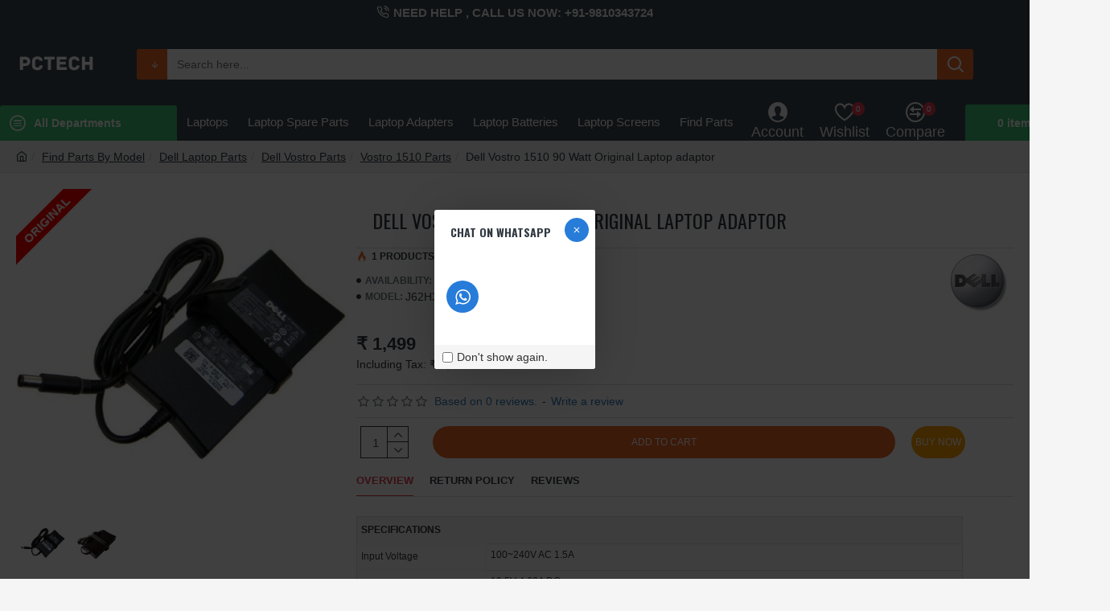

--- FILE ---
content_type: text/html; charset=utf-8
request_url: https://pctech.co.in/find-parts-by-model/dell-laptop-parts/dell-vostro-parts/vostro-1510-parts/dell-vostro-1510-90-watt-original-laptop-adaptor.html
body_size: 67915
content:
<!DOCTYPE html><html dir="ltr" lang="en" class="desktop mac chrome chrome131 webkit oc30 is-guest route-product-product product-3733 store-0 skin-1 desktop-header-active layout-2" data-jb="e2be8426" data-jv="3.1.0" data-ov="3.0.3.3"><head typeof="og:website"><meta charset="UTF-8" /><meta name="viewport" content="width=device-width, initial-scale=1.0"><meta name="robots" content="max-image-preview:large"><meta http-equiv="X-UA-Compatible" content="IE=edge"><title>Vostro 1510 Parts : Buy Dell Vostro 1510 90 Watt Original ...</title><base href="https://pctech.co.in/" /><link rel="alternate" hreflang="en-gb" href="https://pctech.co.in/dell-vostro-1510-90-watt-original-laptop-adaptor.html" /><meta name="robots" content="index"><link rel="preconnect" href="https://fonts.googleapis.com/" crossorigin><link rel="preconnect" href="https://fonts.gstatic.com/" crossorigin><meta name="description" content="100% Genuine , 1 Year Warranty, Free Home Delivery, 100% Peace of Mind. Order Online and Earn Reward Points." /><meta name="keywords" content="dell vostro 1510 90w laptop adaptor In India, dell vostro 1510 laptop adaptor price in india" /><meta property="fb:app_id" content=""/><meta property="og:type" content="product"/><meta property="og:title" content="Dell Vostro 1510 90 Watt Original Laptop adaptor"/><meta property="og:url" content="https://pctech.co.in/dell-vostro-1510-90-watt-original-laptop-adaptor.html"/><meta property="og:image" content="https://pctech.co.in/image/cache/catalog/Laptop%20Adaptors/DELL/dell-130w-adaptor-pa4e-600x315w.jpg"/><meta property="og:image:width" content="600"/><meta property="og:image:height" content="315"/><meta property="og:description" content="Specifications
Input Voltage
100~240V AC 1.5A
Output Voltage
19.5V 4.62A DC
Output Power
90W
Condition
Brand New
Manu"/><meta name="twitter:card" content="summary"/><meta name="twitter:title" content="Dell Vostro 1510 90 Watt Original Laptop adaptor"/><meta name="twitter:image" content="https://pctech.co.in/image/cache/catalog/Laptop%20Adaptors/DELL/dell-130w-adaptor-pa4e-200x200.jpg"/><meta name="twitter:image:width" content="200"/><meta name="twitter:image:height" content="200"/><meta name="twitter:description" content="Specifications
Input Voltage
100~240V AC 1.5A
Output Voltage
19.5V 4.62A DC
Output Power
90W
Condition
Brand New
Manu"/> <script>window['Journal'] = {"isPopup":false,"isPhone":false,"isTablet":false,"isDesktop":true,"filterScrollTop":false,"filterUrlValuesSeparator":",","countdownDay":"Days","countdownHour":"Hours","countdownMin":"Minutes","countdownSec":"Seconds","globalPageColumnLeftTabletStatus":false,"globalPageColumnRightTabletStatus":false,"scrollTop":true,"scrollToTop":false,"notificationHideAfter":"2000","quickviewPageStyleCloudZoomStatus":true,"quickviewPageStyleAdditionalImagesCarousel":false,"quickviewPageStyleAdditionalImagesCarouselStyleSpeed":"500","quickviewPageStyleAdditionalImagesCarouselStyleAutoPlay":false,"quickviewPageStyleAdditionalImagesCarouselStylePauseOnHover":true,"quickviewPageStyleAdditionalImagesCarouselStyleDelay":"3000","quickviewPageStyleAdditionalImagesCarouselStyleLoop":false,"quickviewPageStyleAdditionalImagesHeightAdjustment":"5","quickviewPageStylePriceUpdate":false,"quickviewPageStyleOptionsSelect":"none","quickviewText":"Quickview","mobileHeaderOn":"tablet","subcategoriesCarouselStyleSpeed":"500","subcategoriesCarouselStyleAutoPlay":false,"subcategoriesCarouselStylePauseOnHover":true,"subcategoriesCarouselStyleDelay":"3000","subcategoriesCarouselStyleLoop":false,"productPageStyleCloudZoomStatus":true,"productPageStyleCloudZoomPosition":"inner","productPageStyleAdditionalImagesCarousel":true,"productPageStyleAdditionalImagesHeightAdjustment":"5","productPageStylePriceUpdate":true,"productPageStyleOptionsSelect":"none","infiniteScrollStatus":true,"infiniteScrollOffset":"2","infiniteScrollLoadPrev":"Load Previous Products","infiniteScrollLoadNext":"Load Next Products","infiniteScrollLoading":"Loading...","infiniteScrollNoneLeft":"You have reached the end of the list.","checkoutUrl":"https:\/\/pctech.co.in\/index.php?route=checkout\/checkout","headerHeight":"100","headerCompactHeight":"60","mobileMenuOn":"","searchStyleSearchAutoSuggestStatus":true,"searchStyleSearchAutoSuggestDescription":true,"headerMiniSearchDisplay":"default","stickyStatus":true,"stickyFullHomePadding":false,"stickyFullwidth":true,"stickyAt":"300","stickyHeight":"45","headerTopBarHeight":"30","topBarStatus":true,"headerType":"classic","headerMobileHeight":"60","headerMobileStickyStatus":false,"headerMobileTopBarVisibility":true,"headerMobileTopBarHeight":"30","notification":[{"m":137,"c":"1a2039cc"}],"headerNotice":[{"m":56,"c":"bddc5671"}],"columnsCount":0};</script> <script>if(window.NodeList&&!NodeList.prototype.forEach){NodeList.prototype.forEach=Array.prototype.forEach;}
(function(){if(Journal['isPhone']){return;}
var wrappers=['search','cart','cart-content','logo','language','currency'];var documentClassList=document.documentElement.classList;function extractClassList(){return['desktop','tablet','phone','desktop-header-active','mobile-header-active','mobile-menu-active'].filter(function(cls){return documentClassList.contains(cls);});}
function mqr(mqls,listener){Object.keys(mqls).forEach(function(k){mqls[k].addListener(listener);});listener();}
function mobileMenu(){console.warn('mobile menu!');var element=document.querySelector('#main-menu');var wrapper=document.querySelector('.mobile-main-menu-wrapper');if(element&&wrapper){wrapper.appendChild(element);}
var main_menu=document.querySelector('.main-menu');if(main_menu){main_menu.classList.add('accordion-menu');}
document.querySelectorAll('.main-menu .dropdown-toggle').forEach(function(element){element.classList.remove('dropdown-toggle');element.classList.add('collapse-toggle');element.removeAttribute('data-toggle');});document.querySelectorAll('.main-menu .dropdown-menu').forEach(function(element){element.classList.remove('dropdown-menu');element.classList.remove('j-dropdown');element.classList.add('collapse');});}
function desktopMenu(){console.warn('desktop menu!');var element=document.querySelector('#main-menu');var wrapper=document.querySelector('.desktop-main-menu-wrapper');if(element&&wrapper){wrapper.insertBefore(element,document.querySelector('#main-menu-2'));}
var main_menu=document.querySelector('.main-menu');if(main_menu){main_menu.classList.remove('accordion-menu');}
document.querySelectorAll('.main-menu .collapse-toggle').forEach(function(element){element.classList.add('dropdown-toggle');element.classList.remove('collapse-toggle');element.setAttribute('data-toggle','dropdown');});document.querySelectorAll('.main-menu .collapse').forEach(function(element){element.classList.add('dropdown-menu');element.classList.add('j-dropdown');element.classList.remove('collapse');});document.body.classList.remove('mobile-wrapper-open');}
function mobileHeader(){console.warn('mobile header!');Object.keys(wrappers).forEach(function(k){var element=document.querySelector('#'+wrappers[k]);var wrapper=document.querySelector('.mobile-'+wrappers[k]+'-wrapper');if(element&&wrapper){wrapper.appendChild(element);}
if(wrappers[k]==='cart-content'){if(element){element.classList.remove('j-dropdown');element.classList.remove('dropdown-menu');}}});var search=document.querySelector('#search');var cart=document.querySelector('#cart');if(search&&(Journal['searchStyle']==='full')){search.classList.remove('full-search');search.classList.add('mini-search');}
if(cart&&(Journal['cartStyle']==='full')){cart.classList.remove('full-cart');cart.classList.add('mini-cart')}}
function desktopHeader(){console.warn('desktop header!');Object.keys(wrappers).forEach(function(k){var element=document.querySelector('#'+wrappers[k]);var wrapper=document.querySelector('.desktop-'+wrappers[k]+'-wrapper');if(wrappers[k]==='cart-content'){if(element){element.classList.add('j-dropdown');element.classList.add('dropdown-menu');document.querySelector('#cart').appendChild(element);}}else{if(element&&wrapper){wrapper.appendChild(element);}}});var search=document.querySelector('#search');var cart=document.querySelector('#cart');if(search&&(Journal['searchStyle']==='full')){search.classList.remove('mini-search');search.classList.add('full-search');}
if(cart&&(Journal['cartStyle']==='full')){cart.classList.remove('mini-cart');cart.classList.add('full-cart');}
documentClassList.remove('mobile-cart-content-container-open');documentClassList.remove('mobile-main-menu-container-open');documentClassList.remove('mobile-overlay');}
function moveElements(classList){if(classList.includes('mobile-header-active')){mobileHeader();mobileMenu();}else if(classList.includes('mobile-menu-active')){desktopHeader();mobileMenu();}else{desktopHeader();desktopMenu();}}
var mqls={phone:window.matchMedia('(max-width: 768px)'),tablet:window.matchMedia('(max-width: 1023px)'),menu:window.matchMedia('(max-width: '+Journal['mobileMenuOn']+'px)')};mqr(mqls,function(){var oldClassList=extractClassList();if(Journal['isDesktop']){if(mqls.phone.matches){documentClassList.remove('desktop');documentClassList.remove('tablet');documentClassList.add('mobile');documentClassList.add('phone');}else if(mqls.tablet.matches){documentClassList.remove('desktop');documentClassList.remove('phone');documentClassList.add('mobile');documentClassList.add('tablet');}else{documentClassList.remove('mobile');documentClassList.remove('phone');documentClassList.remove('tablet');documentClassList.add('desktop');}
if(documentClassList.contains('phone')||(documentClassList.contains('tablet')&&Journal['mobileHeaderOn']==='tablet')){documentClassList.remove('desktop-header-active');documentClassList.add('mobile-header-active');}else{documentClassList.remove('mobile-header-active');documentClassList.add('desktop-header-active');}}
if(documentClassList.contains('desktop-header-active')&&mqls.menu.matches){documentClassList.add('mobile-menu-active');}else{documentClassList.remove('mobile-menu-active');}
var newClassList=extractClassList();if(oldClassList.join(' ')!==newClassList.join(' ')){if(documentClassList.contains('safari')&&!documentClassList.contains('ipad')&&navigator.maxTouchPoints&&navigator.maxTouchPoints>2){window.fetch('index.php?route=journal3/journal3/device_detect',{method:'POST',body:'device=ipad',headers:{'Content-Type':'application/x-www-form-urlencoded'}}).then(function(data){return data.json();}).then(function(data){if(data.response.reload){window.location.reload();}});}
if(document.readyState==='loading'){document.addEventListener('DOMContentLoaded',function(){moveElements(newClassList);});}else{moveElements(newClassList);}}});})();(function(){var cookies={};var style=document.createElement('style');var documentClassList=document.documentElement.classList;document.head.appendChild(style);document.cookie.split('; ').forEach(function(c){var cc=c.split('=');cookies[cc[0]]=cc[1];});if(Journal['popup']){for(var i in Journal['popup']){if(!cookies['p-'+Journal['popup'][i]['c']]){documentClassList.add('popup-open');documentClassList.add('popup-center');break;}}}
if(Journal['notification']){for(var i in Journal['notification']){if(cookies['n-'+Journal['notification'][i]['c']]){style.sheet.insertRule('.module-notification-'+Journal['notification'][i]['m']+'{ display:none }');}}}
if(Journal['headerNotice']){for(var i in Journal['headerNotice']){if(cookies['hn-'+Journal['headerNotice'][i]['c']]){style.sheet.insertRule('.module-header_notice-'+Journal['headerNotice'][i]['m']+'{ display:none }');}}}
if(Journal['layoutNotice']){for(var i in Journal['layoutNotice']){if(cookies['ln-'+Journal['layoutNotice'][i]['c']]){style.sheet.insertRule('.module-layout_notice-'+Journal['layoutNotice'][i]['m']+'{ display:none }');}}}})();</script> <script>WebFontConfig = { google: { families: ["Oswald:700,400:latin-ext&display=block"] } };</script> <link href="catalog/view/theme/journal3/assets/8bfda8438fa89e11b5abb1ee8a6b81df.css?v=e2be8426" type="text/css" rel="stylesheet" media="all" /><link href="https://pctech.co.in/dell-vostro-1510-90-watt-original-laptop-adaptor.html" rel="canonical" /><link href="https://pctech.co.in/image/catalog/Logos/Pctech_Favicon 16x16.jpg" rel="icon" /><link href="https://plus.google.com/" rel="publisher" /> <script async src="https://www.googletagmanager.com/gtag/js?id=UA-37191989-1"></script> <script>window.dataLayer = window.dataLayer || [];
  function gtag(){dataLayer.push(arguments);}
  gtag('js', new Date());

  gtag('config', 'UA-37191989-1');
gtag('config', 'AW-696943063');</script> <script>window.addEventListener('load',function(){
  var id  ='';
  var price ='';
  var pagetype ='';
  var path_url= window.location.pathname;
  var href_url =window.location.href;
  var  purchase='';
  id =[];
  if(path_url=="/shopping/"){
    pagetype="home";	
    id.push({
      'google_business_vertical': 'retail'
    })
  }
  else if(jQuery('.module-filter').length>0){
    id.push({
      'google_business_vertical': 'retail'
    })
    pagetype='view_item_list';
  }
  else if(purchase){
    pagetype='purchase';
  }
  else if(jQuery('.swiper-slide').length>0){
    id.push({
      'id': jQuery('[class="product-model"]').text().split(': ')[1],
      'google_business_vertical': 'retail'
    })
    pagetype='view_item';
    price =jQuery('[class="product-price"]').text().replace(/[^0-9.]/g,'');
  }
  else if(window.location.href.indexOf('/cart')!=-1){
   
    jQuery('tbody .td-model').each(function(){
     id.push({
        'id': jQuery(this).text(),
        'google_business_vertical': 'retail'
      })
})
    
    pagetype='add_to_cart';
    price ='';
  }
  else {
    pagetype='other';
  }
  gtag('event', pagetype, {
    'send_to': 'AW-428762458',
    'value': price,
    'items': id
  });
})</script> <style>.blog-post .post-details .post-stats::-webkit-scrollbar-thumb{background-color:rgba(231, 61, 80, 1)}.blog-post .post-details .post-stats::-webkit-scrollbar-track{background-color:rgba(245, 245, 245, 1)}.blog-post .post-details .post-stats::-webkit-scrollbar{height:2px;width:2px}.blog-post .post-details .post-stats{margin-top:20px;margin-bottom:20px;padding:8px;padding-right:0px;padding-left:0px;border-width:0;border-top-width:1px;border-bottom-width:1px;border-style:solid;border-color:rgba(221, 221, 221, 1)}.blog-post .post-details .post-stats .p-posted{display:inline-flex}.blog-post .post-details .post-stats .p-author{display:inline-flex}.blog-post .post-details .post-stats .p-date{display:inline-flex}.p-date-image{color:rgba(255, 255, 255, 1);font-weight:700;background:rgba(231, 61, 80, 1);margin:5px}.p-date-image
i{color:rgba(245, 245, 245, 1)}.blog-post .post-details .post-stats .p-comment{display:none}.blog-post .post-details .post-stats .p-view{display:inline-flex}.blog-post .post-details .post-stats .p-category{display:inline-flex}.post-details{background:none}.post-content>p{margin-bottom:10px}.post-image{display:block;text-align:center;float:none}.post-content{column-count:initial;column-gap:50px;column-rule-color:rgba(221, 221, 221, 1);column-rule-width:1px;column-rule-style:solid}.blog-post
.tags{justify-content:flex-start}.post-comments{margin-top:20px}.post-comment{margin-bottom:30px;padding-bottom:15px;border-width:0;border-bottom-width:1px;border-style:solid;border-color:rgba(221,221,221,1)}.post-reply{margin-top:15px;margin-left:60px;padding-top:20px;border-width:0;border-top-width:1px;border-style:solid;border-color:rgba(221,221,221,1)}.user-avatar{display:block;margin-right:15px;border-radius:50%}.module-blog_comments .side-image{display:block}.post-comment .user-name{font-size:18px;font-weight:700}.post-comment .user-data
div{font-size:12px}.post-comment .user-site::before{left:-1px}.post-comment .user-data .user-date{display:inline-flex}.post-comment .user-data .user-time{display:inline-flex}.comment-form .form-group:not(.required){display:flex}.user-data .user-site{display:inline-flex}.main-posts.post-grid .post-layout.swiper-slide{margin-right:0px;width:calc((100% - 0 * 0px) / 1 - 0.01px)}.main-posts.post-grid .post-layout:not(.swiper-slide){padding:0px;width:calc(100% / 1 - 0.01px)}.one-column #content .main-posts.post-grid .post-layout.swiper-slide{margin-right:20px;width:calc((100% - 2 * 20px) / 3 - 0.01px)}.one-column #content .main-posts.post-grid .post-layout:not(.swiper-slide){padding:10px;width:calc(100% / 3 - 0.01px)}.two-column #content .main-posts.post-grid .post-layout.swiper-slide{margin-right:0px;width:calc((100% - 0 * 0px) / 1 - 0.01px)}.two-column #content .main-posts.post-grid .post-layout:not(.swiper-slide){padding:0px;width:calc(100% / 1 - 0.01px)}.side-column .main-posts.post-grid .post-layout.swiper-slide{margin-right:0px;width:calc((100% - 0 * 0px) / 1 - 0.01px)}.side-column .main-posts.post-grid .post-layout:not(.swiper-slide){padding:0px;width:calc(100% / 1 - 0.01px)}.main-posts.post-grid{margin:-10px}.post-list .post-layout:not(.swiper-slide){margin-bottom:40px}.post-list .post-thumb
.caption{flex-basis:200px;padding:15px}.post-list .post-thumb:hover .image
img{transform:scale(1.15)}.post-list .post-thumb
.name{display:flex;width:auto;margin-left:auto;margin-right:auto;justify-content:flex-start;margin-left:0;margin-right:auto}.post-list .post-thumb .name
a{white-space:normal;overflow:visible;text-overflow:initial;font-size:18px;color:rgba(48, 56, 65, 1);font-weight:700}.desktop .post-list .post-thumb .name a:hover{color:rgba(231, 61, 80, 1)}.post-list .post-thumb
.description{display:block;color:rgba(109, 118, 125, 1);padding-top:5px;padding-bottom:5px}.post-list .post-thumb .button-group{display:flex;justify-content:flex-start}.post-list .post-thumb .btn-read-more::before{display:inline-block}.post-list .post-thumb .btn-read-more .btn-text{display:inline-block;padding:0
.4em}.post-list .post-thumb .btn-read-more::after{content:'\e5c8' !important;font-family:icomoon !important}.post-list .post-thumb .post-stats{display:flex;justify-content:flex-start;padding-bottom:5px;margin:-15px;margin-bottom:5px;margin-left:0px}.post-list .post-thumb .post-stats .p-author{display:block}.post-list .post-thumb .p-date{display:flex}.post-list .post-thumb .post-stats .p-comment{display:block}.post-list .post-thumb .post-stats .p-view{display:flex}.blog-feed
span{display:block;color:rgba(235, 102, 38, 1) !important}.blog-feed{display:none;margin-right:30px}.blog-feed::before{content:'\f143' !important;font-family:icomoon !important;font-size:14px;color:rgba(235, 102, 38, 1)}.desktop .blog-feed:hover
span{color:rgba(39, 124, 217, 1) !important}.countdown{font-size:18px;color:rgba(235, 102, 38, 1);background:rgba(255, 255, 255, 1);border-radius:3px;width:90%}.countdown div
span{font-size:18px;color:rgba(109,118,125,1)}.countdown>div{border-style:solid;border-color:rgba(245, 245, 245, 1)}.boxed-layout .site-wrapper{overflow:hidden}.boxed-layout
.header{padding:0
20px}.boxed-layout
.breadcrumb{padding-left:20px;padding-right:20px}.wrapper, .mega-menu-content, .site-wrapper > .container, .grid-cols,.desktop-header-active .is-sticky .header .desktop-main-menu-wrapper,.desktop-header-active .is-sticky .sticky-fullwidth-bg,.boxed-layout .site-wrapper, .breadcrumb, .title-wrapper, .page-title > span,.desktop-header-active .header .top-bar,.desktop-header-active .header .mid-bar,.desktop-main-menu-wrapper{max-width:1400px;max-width:100%}.desktop-main-menu-wrapper .main-menu>.j-menu>.first-dropdown::before{transform:translateX(calc(0px - (100vw - 1400px) / 2));transform:translateX(calc(0px - (100vw - 100%) / 2))}html[dir='rtl'] .desktop-main-menu-wrapper .main-menu>.j-menu>.first-dropdown::before{transform:none;right:calc(0px - (100vw - 1400px) / 2);transform:none;right:calc(0px - (100vw - 100vw) / 2)}.desktop-main-menu-wrapper .main-menu>.j-menu>.first-dropdown.mega-custom::before{transform:translateX(calc(0px - (200vw - 1400px) / 2));transform:translateX(calc(0px - (200vw - 100%) / 2))}html[dir='rtl'] .desktop-main-menu-wrapper .main-menu>.j-menu>.first-dropdown.mega-custom::before{transform:none;right:calc(0px - (200vw - 1400px) / 2);transform:none;right:calc(0px - (200vw - 100vw) / 2)}body{background:rgba(245,245,245,1)}#content{padding-top:20px;padding-bottom:20px}.column-left
#content{padding-left:20px}.column-right
#content{padding-right:20px}.side-column{max-width:240px;padding:20px;padding-left:0px}.one-column
#content{max-width:calc(100% - 240px)}.two-column
#content{max-width:calc(100% - 240px * 2)}#column-left{border-width:0;border-right-width:1px;border-style:solid;border-color:rgba(221,221,221,1)}#column-right{border-width:0;border-left-width:1px;border-style:solid;border-color:rgba(221,221,221,1);background:none;padding:20px;padding-right:0px}.page-title{display:block}.dropdown.drop-menu>.j-dropdown{left:0;right:auto;transform:translate3d(0,-10px,0)}.dropdown.drop-menu.animating>.j-dropdown{left:0;right:auto;transform:none}.dropdown.drop-menu>.j-dropdown::before{left:10px;right:auto;transform:translateX(0)}.dropdown.dropdown .j-menu .dropdown>a>.count-badge{margin-right:0}.dropdown.dropdown .j-menu .dropdown>a>.count-badge+.open-menu+.menu-label{margin-left:7px}.dropdown.dropdown .j-menu .dropdown>a::after{display:block}.dropdown.dropdown .j-menu>li>a{font-size:14px;color:rgba(109, 118, 125, 1);font-weight:400;background:rgba(255, 255, 255, 1);padding:10px}.desktop .dropdown.dropdown .j-menu > li:hover > a, .dropdown.dropdown .j-menu>li.active>a{color:rgba(48, 56, 65, 1);background:rgba(245, 245, 245, 1)}.dropdown.dropdown .j-menu .links-text{white-space:nowrap;overflow:hidden;text-overflow:ellipsis}.dropdown.dropdown .j-menu>li>a::before{margin-right:7px;min-width:20px;font-size:18px}.dropdown.dropdown .j-menu a .count-badge{display:inline-flex;position:relative}.dropdown.dropdown:not(.mega-menu) .j-dropdown{min-width:200px}.dropdown.dropdown:not(.mega-menu) .j-menu{box-shadow:0 0 85px -10px rgba(0, 0, 0, 0.2)}.dropdown.dropdown .j-dropdown::before{display:block;border-bottom-color:rgba(255,255,255,1);margin-top:-10px}.title{font-family:'Oswald';font-weight:700;font-size:14px;color:rgba(48,56,65,1);text-transform:uppercase;border-width:0px;padding:0px;margin:0px;margin-bottom:10px;white-space:normal;overflow:visible;text-overflow:initial;text-align:left}.title::after{content:'';display:block;position:relative;margin-top:2px;left:initial;right:initial;margin-left:0;margin-right:auto;transform:none}.title.page-title>span::after{content:'';display:block;position:relative;margin-top:2px;left:initial;right:initial;margin-left:0;margin-right:auto;transform:none}.title::after,.title.page-title>span::after{width:50px;background:rgba(231, 61, 80, 1)}html:not(.popup) .page-title{font-family:'Oswald';font-weight:400;font-size:24px;color:rgba(48, 56, 65, 1);text-align:left;text-transform:uppercase;border-width:0;border-bottom-width:1px;border-style:solid;border-color:rgba(221, 221, 221, 1);border-radius:0px;padding:20px;margin:0px;margin-top:5px;white-space:normal;overflow:visible;text-overflow:initial;text-align:left}html:not(.popup) .page-title::after{display:none;margin-top:2px;left:initial;right:initial;margin-left:0;margin-right:auto;transform:none}html:not(.popup) .page-title.page-title>span::after{display:none;margin-top:2px;left:initial;right:initial;margin-left:0;margin-right:auto;transform:none}html:not(.popup) .page-title::after, html:not(.popup) .page-title.page-title>span::after{width:50px;height:2px;background:rgba(231,61,80,1)}.btn,.btn:visited{font-size:12px;color:rgba(255,255,255,1);text-transform:uppercase}.btn:hover{color:rgba(255, 255, 255, 1) !important;background:rgba(39, 124, 217, 1) !important}.btn:active,.btn:hover:active,.btn:focus:active{color:rgba(255, 255, 255, 1) !important;background:rgba(34, 184, 155, 1) !important}.btn:focus{color:rgba(255, 255, 255, 1) !important;box-shadow:inset 0 0 20px rgba(0,0,0,0.25)}.btn{background:rgba(48,56,65,1);padding:12px}.btn.btn.disabled::after{font-size:20px}.btn-secondary.btn{background:rgba(254,225,91,1)}.btn-secondary.btn:hover{background:rgba(196, 202, 253, 1) !important}.btn-secondary.btn.btn.disabled::after{font-size:20px}.btn-success.btn{background:rgba(60,196,114,1)}.btn-success.btn:hover{background:rgba(231, 61, 80, 1) !important}.btn-success.btn.btn.disabled::after{font-size:20px}.btn-danger.btn{background:rgba(231,61,80,1)}.btn-danger.btn:hover{background:rgba(53, 66, 174, 1) !important}.btn-danger.btn.btn.disabled::after{font-size:20px}.btn-warning.btn{background:rgba(254,225,91,1)}.btn-warning.btn:hover{background:rgba(196, 202, 253, 1) !important}.btn-warning.btn.btn.disabled::after{font-size:20px}.btn-info.btn{background:rgba(109,118,125,1);border-width:0px}.btn-info.btn:hover{background:rgba(48, 56, 65, 1) !important}.btn-info.btn.btn.disabled::after{font-size:20px}.btn-light.btn,.btn-light.btn:visited{color:rgba(109,118,125,1)}.btn-light.btn:hover{color:rgba(48, 56, 65, 1) !important;background:rgba(196, 202, 253, 1) !important}.btn-light.btn{background:rgba(245,245,245,1)}.btn-light.btn.btn.disabled::after{font-size:20px}.btn-dark.btn{background:rgba(231,61,80,1)}.btn-dark.btn:hover{background:rgba(53, 66, 174, 1) !important}.btn-dark.btn.btn.disabled::after{font-size:20px}.buttons{margin-top:20px;padding-top:15px;border-width:0;border-top-width:1px;border-style:solid;border-color:rgba(221, 221, 221, 1);font-size:12px}.buttons .pull-left .btn, .buttons .pull-left .btn:visited{font-size:12px;color:rgba(255, 255, 255, 1);text-transform:uppercase}.buttons .pull-left .btn:hover{color:rgba(255, 255, 255, 1) !important;background:rgba(39, 124, 217, 1) !important}.buttons .pull-left .btn:active, .buttons .pull-left .btn:hover:active, .buttons .pull-left .btn:focus:active{color:rgba(255, 255, 255, 1) !important;background:rgba(34, 184, 155, 1) !important}.buttons .pull-left .btn:focus{color:rgba(255, 255, 255, 1) !important;box-shadow:inset 0 0 20px rgba(0, 0, 0, 0.25)}.buttons .pull-left
.btn{background:rgba(48, 56, 65, 1);padding:12px}.buttons .pull-left .btn.btn.disabled::after{font-size:20px}.buttons .pull-right .btn::after{content:'\e5c8' !important;font-family:icomoon !important;margin-left:5px}.buttons .pull-left .btn::before{content:'\e5c4' !important;font-family:icomoon !important;margin-right:5px}.buttons>div{flex:0 0 auto;width:auto;flex-basis:0}.buttons > div
.btn{width:auto}.buttons .pull-left{margin-right:auto}.buttons .pull-right:only-child{flex:0 0 auto;width:auto;margin:0
0 0 auto}.buttons .pull-right:only-child
.btn{width:auto}.buttons input+.btn{margin-top:5px}.tags{margin-top:15px;justify-content:flex-start;font-size:13px;font-weight:700;text-transform:uppercase}.tags a,.tags-title{margin-right:8px;margin-bottom:8px}.tags
b{display:none}.tags
a{padding-right:8px;padding-left:8px;font-size:12px;color:rgba(245,245,245,1);font-weight:400;text-transform:none;background:rgba(58,71,80,1)}.alert.alert-success{color:rgba(255,255,255,1);background:rgba(60,196,114,1)}.alert.alert-info{color:rgba(48, 56, 65, 1)}.alert-info.alert-dismissible
.close{color:rgba(196,202,253,1)}.alert.alert-warning{color:rgba(48,56,65,1);background:rgba(254,225,91,1)}.alert.alert-danger{color:rgba(255,255,255,1);background:rgba(231,61,80,1)}.breadcrumb{display:block !important;text-align:left;padding:10px;padding-left:0px;white-space:nowrap;-webkit-overflow-scrolling:touch}.breadcrumb::before{background:rgba(245, 245, 245, 1);border-width:0;border-bottom-width:1px;border-style:solid;border-color:rgba(221, 221, 221, 1)}.breadcrumb li:first-of-type a i::before{content:'\eb69' !important;font-family:icomoon !important}.breadcrumb
a{color:rgba(48, 56, 65, 1);text-decoration:underline}.mobile
.breadcrumb{overflow-x:scroll}.breadcrumb::-webkit-scrollbar{-webkit-appearance:none;height:1px;height:1px;width:1px}.breadcrumb::-webkit-scrollbar-track{background-color:white}.breadcrumb::-webkit-scrollbar-thumb{background-color:#999}.panel-group .panel-heading a::before{content:'\e5c8' !important;font-family:icomoon !important;order:10}.desktop .panel-group .panel-heading:hover a::before{color:rgba(231, 61, 80, 1)}.panel-group .panel-active .panel-heading a::before{content:'\e5db' !important;font-family:icomoon !important;color:rgba(231, 61, 80, 1);top:-1px}.panel-group .panel-heading
a{justify-content:space-between;font-size:13px;font-weight:700;text-transform:uppercase;padding:0px;padding-top:15px;padding-bottom:15px}.panel-group .panel-heading{border-width:0;border-top-width:1px;border-style:solid;border-color:rgba(221, 221, 221, 1)}.panel-group .panel-body{padding-bottom:10px}.count-badge{color:rgba(255, 255, 255, 1);background:rgba(231, 61, 80, 1);border-radius:10px}.product-label
b{color:rgba(255, 255, 255, 1);font-weight:700;text-transform:uppercase;background:rgba(231, 61, 80, 1);padding:5px}.product-label.product-label-default
b{min-width:60px}.tooltip-inner{font-size:12px;color:rgba(245, 245, 245, 1);background:rgba(48, 56, 65, 1);border-radius:2px;box-shadow:0 -15px 100px -10px rgba(0, 0, 0, 0.1)}.tooltip.top .tooltip-arrow{border-top-color:rgba(48, 56, 65, 1)}.tooltip.right .tooltip-arrow{border-right-color:rgba(48, 56, 65, 1)}.tooltip.bottom .tooltip-arrow{border-bottom-color:rgba(48, 56, 65, 1)}.tooltip.left .tooltip-arrow{border-left-color:rgba(48, 56, 65, 1)}table tbody tr:hover
td{background:rgba(255, 255, 255, 1)}table tbody
td{border-width:0 !important;border-top-width:1px !important;border-style:solid !important;border-color:rgba(221, 221, 221, 1) !important}table{border-width:1px !important;border-style:solid !important;border-color:rgba(221, 221, 221, 1) !important}table thead
td{font-size:12px;font-weight:700;text-transform:uppercase;background:rgba(245, 245, 245, 1)}table tfoot
td{background:rgba(245, 245, 245, 1)}table tfoot td, table tfoot
th{border-style:solid !important;border-color:rgba(221, 221, 221, 1) !important}.table-responsive{border-width:1px;border-style:solid;border-color:rgba(221,221,221,1);-webkit-overflow-scrolling:touch}.table-responsive::-webkit-scrollbar{height:5px;width:5px}.form-group .control-label{max-width:150px;padding-top:7px;padding-bottom:5px;justify-content:flex-start}.required .control-label::after, .required .control-label+div::before,.text-danger{font-size:17px}.form-group{margin-bottom:8px}.required .control-label::after, .required .control-label+div::before{margin-top:3px}input.form-control{background:rgba(255, 255, 255, 1) !important;border-style:solid !important;border-color:rgba(221, 221, 221, 1) !important;border-radius:2px !important;max-width:500px;height:38px}input.form-control:hover{border-color:rgba(196, 202, 253, 1) !important}input.form-control:focus,input.form-control:active{border-color:rgba(196, 202, 253, 1) !important}input.form-control:focus{box-shadow:inset 0 0 5px rgba(0,0,0,0.1)}textarea.form-control{background:rgba(255, 255, 255, 1) !important;border-style:solid !important;border-color:rgba(221, 221, 221, 1) !important;border-radius:2px !important}textarea.form-control:hover{border-color:rgba(196, 202, 253, 1) !important}textarea.form-control:focus,textarea.form-control:active{border-color:rgba(196, 202, 253, 1) !important}textarea.form-control:focus{box-shadow:inset 0 0 5px rgba(0,0,0,0.1)}select.form-control{background:rgba(255, 255, 255, 1) !important;border-style:solid !important;border-color:rgba(221, 221, 221, 1) !important;border-radius:2px !important;max-width:500px}select.form-control:hover{border-color:rgba(196, 202, 253, 1) !important}select.form-control:focus,select.form-control:active{border-color:rgba(196, 202, 253, 1) !important}select.form-control:focus{box-shadow:inset 0 0 5px rgba(0,0,0,0.1)}.radio{width:100%}.checkbox{width:100%}.input-group .input-group-btn
.btn{min-width:35px;min-height:35px}.product-option-file .btn i::before{content:'\ebd8' !important;font-family:icomoon !important}.stepper input.form-control{background:rgba(255, 255, 255, 1) !important;border-style:solid !important;border-color:rgba(221, 221, 221, 1) !important;border-radius:2px !important}.stepper input.form-control:hover{border-color:rgba(196, 202, 253, 1) !important}.stepper input.form-control:focus, .stepper input.form-control:active{border-color:rgba(196, 202, 253, 1) !important}.stepper input.form-control:focus{box-shadow:inset 0 0 5px rgba(0,0,0,0.1)}.stepper{width:50px;height:40px;border-style:solid;border-color:rgba(48, 56, 65, 1);border-radius:0px}.stepper span
i{color:rgba(48, 56, 65, 1);background-color:rgba(255, 255, 255, 1)}.stepper span i:hover{background-color:rgba(53,66,174,1)}.pagination-results{font-size:13px;color:rgba(48, 56, 65, 1);letter-spacing:1px;margin-top:20px;justify-content:flex-start}.pagination-results .text-right{display:block}.pagination>li>a{color:rgba(48,56,65,1)}.pagination>li>a:hover{color:rgba(231,61,80,1)}.pagination>li.active>span,.pagination>li.active>span:hover,.pagination>li>a:focus{color:rgba(231,61,80,1)}.pagination>li>a,.pagination>li>span{padding:5px;padding-right:6px;padding-left:6px}.pagination>li{border-radius:2px}.pagination > li:first-child a::before, .pagination > li:last-child a::before{content:'\e5c4' !important;font-family:icomoon !important}.pagination > li .prev::before, .pagination > li .next::before{content:'\e5c4' !important;font-family:icomoon !important}.pagination>li:not(:first-of-type){margin-left:5px}.rating .fa-stack{font-size:13px;width:1.2em}.rating .fa-star, .rating .fa-star+.fa-star-o{color:rgba(254, 225, 91, 1)}.rating .fa-star-o:only-child{color:rgba(109,118,125,1)}.rating-stars{border-top-left-radius:3px;border-top-right-radius:3px}.popup-inner-body{max-height:calc(100vh - 50px * 2)}.popup-container{max-width:calc(100% - 20px * 2)}.popup-bg{background:rgba(0,0,0,0.75)}.popup-body,.popup{background:rgba(255, 255, 255, 1)}.popup-content, .popup .site-wrapper{padding:20px}.popup-body{border-radius:3px;box-shadow:0 5px 60px -10px rgba(0, 0, 0, 0.3)}.popup-container .popup-close::before{content:'\e5cd' !important;font-family:icomoon !important}.popup-close{width:30px;height:30px;margin-right:8px;margin-top:40px}.popup-container .btn.popup-close{border-radius:50% !important}.popup-container>.btn{background:rgba(39,124,217,1)}.popup-container>.btn:hover{background:rgba(53, 66, 174, 1) !important}.popup-container>.btn.btn.disabled::after{font-size:20px}.scroll-top i::before{content:'\e5d8' !important;font-family:icomoon !important;font-size:30px;color:rgba(255, 255, 255, 1);background:rgba(231, 61, 80, 1);padding:10px}.scroll-top:hover i::before{background:rgba(60,196,114,1)}.scroll-top{left:auto;right:10px;transform:translateX(0);;margin-left:10px;margin-right:10px;margin-bottom:10px}.journal-loading > i::before, .ias-spinner > i::before, .lg-outer .lg-item::after,.btn.disabled::after{content:'\f021' !important;font-family:icomoon !important;font-size:40px;color:rgba(231, 61, 80, 1)}.journal-loading > .fa-spin, .lg-outer .lg-item::after,.btn.disabled::after{animation:fa-spin infinite linear;;animation-duration:1000ms}.btn-cart::before,.fa-shopping-cart::before{content:'\ea9b' !important;font-family:icomoon !important;left:-1px}.btn-wishlist::before{content:'\f08a' !important;font-family:icomoon !important}.btn-compare::before,.compare-btn::before{content:'\eab6' !important;font-family:icomoon !important}.fa-refresh::before{content:'\eacd' !important;font-family:icomoon !important}.fa-times-circle::before,.fa-times::before,.reset-filter::before,.notification-close::before,.popup-close::before,.hn-close::before{content:'\e981' !important;font-family:icomoon !important}.p-author::before{content:'\e7fd' !important;font-family:icomoon !important;margin-right:5px}.p-date::before{content:'\f133' !important;font-family:icomoon !important;margin-right:5px}.p-time::before{content:'\eb29' !important;font-family:icomoon !important;margin-right:5px}.p-comment::before{content:'\f27a' !important;font-family:icomoon !important;margin-right:5px}.p-view::before{content:'\f06e' !important;font-family:icomoon !important;margin-right:5px}.p-category::before{content:'\f022' !important;font-family:icomoon !important;margin-right:5px}.user-site::before{content:'\e321' !important;font-family:icomoon !important;left:-1px;margin-right:5px}.desktop ::-webkit-scrollbar{width:12px}.desktop ::-webkit-scrollbar-track{background:rgba(245, 245, 245, 1)}.desktop ::-webkit-scrollbar-thumb{background:rgba(109,118,125,1);border-width:4px;border-style:solid;border-color:rgba(245,245,245,1);border-radius:10px}.expand-content{max-height:200px}.block-expand.btn,.block-expand.btn:visited{font-size:12px;color:rgba(255,255,255,1);text-transform:uppercase}.block-expand.btn:hover{color:rgba(255, 255, 255, 1) !important;background:rgba(39, 124, 217, 1) !important}.block-expand.btn:active,.block-expand.btn:hover:active,.block-expand.btn:focus:active{color:rgba(255, 255, 255, 1) !important;background:rgba(34, 184, 155, 1) !important}.block-expand.btn:focus{color:rgba(255, 255, 255, 1) !important;box-shadow:inset 0 0 20px rgba(0,0,0,0.25)}.block-expand.btn{background:rgba(48,56,65,1);padding:12px}.block-expand.btn.btn.disabled::after{font-size:20px}.block-expand::after{content:'Show More'}.block-expanded .block-expand::after{content:'Show Less'}.block-expand::before{content:'\e5db' !important;font-family:icomoon !important;margin-right:5px}.block-expanded .block-expand::before{content:'\e5d8' !important;font-family:icomoon !important;margin-right:5px}.block-expand-overlay{background:linear-gradient(to bottom, transparent, rgba(245, 245, 245, 1))}.safari .block-expand-overlay{background:linear-gradient(to bottom, rgba(255,255,255,0), rgba(245, 245, 245, 1))}.iphone .block-expand-overlay{background:linear-gradient(to bottom, rgba(255,255,255,0), rgba(245, 245, 245, 1))}.ipad .block-expand-overlay{background:linear-gradient(to bottom,rgba(255,255,255,0),rgba(245,245,245,1))}.old-browser{color:rgba(42,42,42,1);background:rgba(255,255,255,1)}.notification-cart.notification{max-width:400px;margin:20px;margin-bottom:0px;padding:10px;background:rgba(255, 255, 255, 1);border-radius:5px;box-shadow:0 5px 60px -10px rgba(0, 0, 0, 0.3)}.notification-cart .notification-close{display:block;width:25px;height:25px;margin-right:-12px;margin-top:-12px}.notification-cart .notification-close::before{content:'\e5cd' !important;font-family:icomoon !important}.notification-cart .btn.notification-close{border-radius:50% !important}.notification-cart .notification-close.btn{background:rgba(39, 124, 217, 1)}.notification-cart .notification-close.btn:hover{background:rgba(53, 66, 174, 1) !important}.notification-cart .notification-close.btn.btn.disabled::after{font-size:20px}.notification-cart
img{display:block;margin-right:10px;margin-bottom:10px}.notification-cart .notification-buttons{display:flex;padding:10px;margin:-10px;margin-top:5px}.notification-cart .notification-view-cart.btn{background:rgba(39, 124, 217, 1)}.notification-cart .notification-view-cart.btn:hover{background:rgba(53, 66, 174, 1) !important}.notification-cart .notification-view-cart.btn.btn.disabled::after{font-size:20px}.notification-cart .notification-view-cart{display:inline-flex;flex-grow:1}.notification-cart .notification-checkout.btn{background:rgba(60, 196, 114, 1)}.notification-cart .notification-checkout.btn:hover{background:rgba(231, 61, 80, 1) !important}.notification-cart .notification-checkout.btn.btn.disabled::after{font-size:20px}.notification-cart .notification-checkout{display:inline-flex;flex-grow:1;margin-left:10px}.notification-cart .notification-checkout::after{content:'\e5c8' !important;font-family:icomoon !important;margin-left:5px}.notification-wishlist.notification{max-width:400px;margin:20px;margin-bottom:0px;padding:10px;background:rgba(255, 255, 255, 1);border-radius:5px;box-shadow:0 5px 60px -10px rgba(0, 0, 0, 0.3)}.notification-wishlist .notification-close{display:block;width:25px;height:25px;margin-right:-12px;margin-top:-12px}.notification-wishlist .notification-close::before{content:'\e5cd' !important;font-family:icomoon !important}.notification-wishlist .btn.notification-close{border-radius:50% !important}.notification-wishlist .notification-close.btn{background:rgba(39, 124, 217, 1)}.notification-wishlist .notification-close.btn:hover{background:rgba(53, 66, 174, 1) !important}.notification-wishlist .notification-close.btn.btn.disabled::after{font-size:20px}.notification-wishlist
img{display:block;margin-right:10px;margin-bottom:10px}.notification-wishlist .notification-buttons{display:flex;padding:10px;margin:-10px;margin-top:5px}.notification-wishlist .notification-view-cart.btn{background:rgba(39, 124, 217, 1)}.notification-wishlist .notification-view-cart.btn:hover{background:rgba(53, 66, 174, 1) !important}.notification-wishlist .notification-view-cart.btn.btn.disabled::after{font-size:20px}.notification-wishlist .notification-view-cart{display:inline-flex;flex-grow:1}.notification-wishlist .notification-checkout.btn{background:rgba(60, 196, 114, 1)}.notification-wishlist .notification-checkout.btn:hover{background:rgba(231, 61, 80, 1) !important}.notification-wishlist .notification-checkout.btn.btn.disabled::after{font-size:20px}.notification-wishlist .notification-checkout{display:inline-flex;flex-grow:1;margin-left:10px}.notification-wishlist .notification-checkout::after{content:'\e5c8' !important;font-family:icomoon !important;margin-left:5px}.notification-compare.notification{max-width:400px;margin:20px;margin-bottom:0px;padding:10px;background:rgba(255, 255, 255, 1);border-radius:5px;box-shadow:0 5px 60px -10px rgba(0, 0, 0, 0.3)}.notification-compare .notification-close{display:block;width:25px;height:25px;margin-right:-12px;margin-top:-12px}.notification-compare .notification-close::before{content:'\e5cd' !important;font-family:icomoon !important}.notification-compare .btn.notification-close{border-radius:50% !important}.notification-compare .notification-close.btn{background:rgba(39, 124, 217, 1)}.notification-compare .notification-close.btn:hover{background:rgba(53, 66, 174, 1) !important}.notification-compare .notification-close.btn.btn.disabled::after{font-size:20px}.notification-compare
img{display:block;margin-right:10px;margin-bottom:10px}.notification-compare .notification-buttons{display:flex;padding:10px;margin:-10px;margin-top:5px}.notification-compare .notification-view-cart.btn{background:rgba(39, 124, 217, 1)}.notification-compare .notification-view-cart.btn:hover{background:rgba(53, 66, 174, 1) !important}.notification-compare .notification-view-cart.btn.btn.disabled::after{font-size:20px}.notification-compare .notification-view-cart{display:inline-flex;flex-grow:1}.notification-compare .notification-checkout.btn{background:rgba(60, 196, 114, 1)}.notification-compare .notification-checkout.btn:hover{background:rgba(231, 61, 80, 1) !important}.notification-compare .notification-checkout.btn.btn.disabled::after{font-size:20px}.notification-compare .notification-checkout{display:inline-flex;flex-grow:1;margin-left:10px}.notification-compare .notification-checkout::after{content:'\e5c8' !important;font-family:icomoon !important;margin-left:5px}.popup-quickview .popup-container{width:760px}.popup-quickview .popup-inner-body{height:600px}.route-product-product.popup-quickview .product-info .product-left{width:50%}.route-product-product.popup-quickview .product-info .product-right{width:calc(100% - 50%);padding-left:20px}.route-product-product.popup-quickview h1.page-title{display:none}.route-product-product.popup-quickview div.page-title{display:block}.route-product-product.popup-quickview .page-title{font-size:18px;font-weight:700;text-transform:uppercase;border-width:0px;padding:0px;margin-bottom:15px;white-space:normal;overflow:visible;text-overflow:initial}.route-product-product.popup-quickview .page-title::after{content:'';display:block;position:relative;margin-top:7px}.route-product-product.popup-quickview .page-title.page-title>span::after{content:'';display:block;position:relative;margin-top:7px}.route-product-product.popup-quickview .page-title::after, .route-product-product.popup-quickview .page-title.page-title>span::after{width:50px;height:1px;background:rgba(231, 61, 80, 1)}.route-product-product.popup-quickview .direction-horizontal .additional-image{width:calc(100% / 4)}.route-product-product.popup-quickview .additional-images .swiper-container{overflow:hidden}.route-product-product.popup-quickview .additional-images .swiper-buttons{display:none;top:50%;width:calc(100% - (5px * 2));margin-top:-10px}.route-product-product.popup-quickview .additional-images:hover .swiper-buttons{display:block}.route-product-product.popup-quickview .additional-images .swiper-button-prev{left:0;right:auto;transform:translate(0, -50%)}.route-product-product.popup-quickview .additional-images .swiper-button-next{left:auto;right:0;transform:translate(0, -50%)}.route-product-product.popup-quickview .additional-images .swiper-buttons
div{width:25px;height:25px;background:rgba(231, 61, 80, 1);box-shadow:0 5px 30px -5px rgba(0, 0, 0, 0.15)}.route-product-product.popup-quickview .additional-images .swiper-button-disabled{opacity:0}.route-product-product.popup-quickview .additional-images .swiper-buttons div::before{content:'\e5c4' !important;font-family:icomoon !important;color:rgba(255, 255, 255, 1)}.route-product-product.popup-quickview .additional-images .swiper-buttons .swiper-button-next::before{content:'\e5c8' !important;font-family:icomoon !important;color:rgba(255, 255, 255, 1)}.route-product-product.popup-quickview .additional-images .swiper-buttons div:not(.swiper-button-disabled):hover{background:rgba(53, 66, 174, 1)}.route-product-product.popup-quickview .additional-images .swiper-pagination{display:block;margin-bottom:-10px;left:50%;right:auto;transform:translateX(-50%)}.route-product-product.popup-quickview .additional-images
.swiper{padding-bottom:10px}.route-product-product.popup-quickview .additional-images .swiper-pagination-bullet{width:7px;height:7px;background-color:rgba(48, 56, 65, 1)}.route-product-product.popup-quickview .additional-images .swiper-pagination>span+span{margin-left:8px}.desktop .route-product-product.popup-quickview .additional-images .swiper-pagination-bullet:hover{background-color:rgba(231, 61, 80, 1)}.route-product-product.popup-quickview .additional-images .swiper-pagination-bullet.swiper-pagination-bullet-active{background-color:rgba(231, 61, 80, 1)}.route-product-product.popup-quickview .additional-images .swiper-pagination>span{border-radius:20px}.route-product-product.popup-quickview .additional-image{padding:calc(10px / 2)}.route-product-product.popup-quickview .additional-images{margin-top:10px;margin-right:-5px;margin-left:-5px}.route-product-product.popup-quickview .additional-images
img{border-width:1px;border-style:solid;border-color:rgba(245, 245, 245, 1)}.route-product-product.popup-quickview .additional-images img:hover{border-color:rgba(245, 245, 245, 1)}.route-product-product.popup-quickview .product-info .product-stats li::before{content:'\f111' !important;font-family:icomoon !important}.route-product-product.popup-quickview .product-info .product-stats
ul{width:100%}.route-product-product.popup-quickview .product-stats .product-views::before{content:'\f06e' !important;font-family:icomoon !important}.route-product-product.popup-quickview .product-stats .product-sold::before{content:'\e263' !important;font-family:icomoon !important}.route-product-product.popup-quickview .product-info .custom-stats{justify-content:space-between}.route-product-product.popup-quickview .product-info .product-details
.rating{justify-content:flex-start}.route-product-product.popup-quickview .product-info .product-details .countdown-wrapper{display:block}.route-product-product.popup-quickview .product-info .product-details .product-price-group{text-align:left}.route-product-product.popup-quickview .product-info .product-details .price-group{justify-content:flex-start;flex-direction:row;align-items:center}.route-product-product.popup-quickview .product-info .product-details .product-price-new{order:-1}.route-product-product.popup-quickview .product-info .product-details .product-points{display:block}.route-product-product.popup-quickview .product-info .product-details .product-tax{display:block}.route-product-product.popup-quickview .product-info .product-details
.discounts{display:block}.route-product-product.popup-quickview .product-info .product-details .product-options>.options-title{display:none}.route-product-product.popup-quickview .product-info .product-details .product-options>h3{display:block}.route-product-product.popup-quickview .product-info .product-options .push-option > div input:checked+img{box-shadow:inset 0 0 8px rgba(0, 0, 0, 0.7)}.route-product-product.popup-quickview .product-info .product-details .button-group-page{position:fixed;width:100%;z-index:1000;;background:rgba(255, 255, 255, 1);padding:10px;margin:0px;border-width:0;border-top-width:1px;border-style:solid;border-color:rgba(221, 221, 221, 1);box-shadow:0 -15px 100px -10px rgba(0,0,0,0.1)}.route-product-product.popup-quickview{padding-bottom:60px !important}.route-product-product.popup-quickview .site-wrapper{padding-bottom:0 !important}.route-product-product.popup-quickview.mobile .product-info .product-right{padding-bottom:60px !important}.route-product-product.popup-quickview .product-info .button-group-page
.stepper{display:flex;height:41px}.route-product-product.popup-quickview .product-info .button-group-page .btn-cart{display:inline-flex;margin-right:7px}.route-product-product.popup-quickview .product-info .button-group-page .btn-cart::before, .route-product-product.popup-quickview .product-info .button-group-page .btn-cart .btn-text{display:inline-block}.route-product-product.popup-quickview .product-info .product-details .stepper-group{flex-grow:1}.route-product-product.popup-quickview .product-info .product-details .stepper-group .btn-cart{flex-grow:1}.route-product-product.popup-quickview .product-info .button-group-page .btn-cart::before{font-size:17px}.route-product-product.popup-quickview .product-info .button-group-page .btn-cart.btn, .route-product-product.popup-quickview .product-info .button-group-page .btn-cart.btn:visited{font-size:12px;color:rgba(255, 255, 255, 1);text-transform:uppercase}.route-product-product.popup-quickview .product-info .button-group-page .btn-cart.btn:hover{color:rgba(255, 255, 255, 1) !important;background:rgba(39, 124, 217, 1) !important}.route-product-product.popup-quickview .product-info .button-group-page .btn-cart.btn:active, .route-product-product.popup-quickview .product-info .button-group-page .btn-cart.btn:hover:active, .route-product-product.popup-quickview .product-info .button-group-page .btn-cart.btn:focus:active{color:rgba(255, 255, 255, 1) !important;background:rgba(34, 184, 155, 1) !important}.route-product-product.popup-quickview .product-info .button-group-page .btn-cart.btn:focus{color:rgba(255, 255, 255, 1) !important;box-shadow:inset 0 0 20px rgba(0, 0, 0, 0.25)}.route-product-product.popup-quickview .product-info .button-group-page .btn-cart.btn{background:rgba(48, 56, 65, 1);padding:12px}.route-product-product.popup-quickview .product-info .button-group-page .btn-cart.btn.btn.disabled::after{font-size:20px}.route-product-product.popup-quickview .product-info .button-group-page .btn-more-details{display:inline-flex;flex-grow:0}.route-product-product.popup-quickview .product-info .button-group-page .btn-more-details .btn-text{display:none}.route-product-product.popup-quickview .product-info .button-group-page .btn-more-details::after{content:'\e5c8' !important;font-family:icomoon !important;font-size:18px}.route-product-product.popup-quickview .product-info .button-group-page .btn-more-details.btn{background:rgba(60, 196, 114, 1)}.route-product-product.popup-quickview .product-info .button-group-page .btn-more-details.btn:hover{background:rgba(231, 61, 80, 1) !important}.route-product-product.popup-quickview .product-info .button-group-page .btn-more-details.btn.btn.disabled::after{font-size:20px}.route-product-product.popup-quickview .product-info .product-details .button-group-page .wishlist-compare{flex-grow:0 !important;margin:0px
!important}.route-product-product.popup-quickview .product-info .button-group-page .wishlist-compare{margin-left:auto}.route-product-product.popup-quickview .product-info .button-group-page .btn-wishlist{display:inline-flex;margin:0px;margin-right:7px}.route-product-product.popup-quickview .product-info .button-group-page .btn-wishlist .btn-text{display:none}.route-product-product.popup-quickview .product-info .button-group-page .wishlist-compare .btn-wishlist{width:auto !important}.route-product-product.popup-quickview .product-info .button-group-page .btn-wishlist.btn{background:rgba(231, 61, 80, 1)}.route-product-product.popup-quickview .product-info .button-group-page .btn-wishlist.btn:hover{background:rgba(53, 66, 174, 1) !important}.route-product-product.popup-quickview .product-info .button-group-page .btn-wishlist.btn.btn.disabled::after{font-size:20px}.route-product-product.popup-quickview .product-info .button-group-page .btn-compare{display:inline-flex;margin-right:7px}.route-product-product.popup-quickview .product-info .button-group-page .btn-compare .btn-text{display:none}.route-product-product.popup-quickview .product-info .button-group-page .wishlist-compare .btn-compare{width:auto !important}.route-product-product.popup-quickview .product-info .button-group-page .btn-compare::before{content:'\eab6' !important;font-family:icomoon !important}.route-product-product.popup-quickview .product-info .button-group-page .btn-compare.btn{background:rgba(39, 124, 217, 1)}.route-product-product.popup-quickview .product-info .button-group-page .btn-compare.btn:hover{background:rgba(53, 66, 174, 1) !important}.route-product-product.popup-quickview .product-info .button-group-page .btn-compare.btn.btn.disabled::after{font-size:20px}.popup-quickview .product-right
.description{order:100}.popup-quickview
.description{padding-top:15px;margin-top:15px;border-width:0;border-top-width:1px;border-style:solid;border-color:rgba(221, 221, 221, 1)}.popup-quickview .expand-content{max-height:100%;overflow:visible}.popup-quickview .block-expanded + .block-expand-overlay .block-expand::after{content:'Show Less'}.popup-quickview .block-expand-overlay{background:linear-gradient(to bottom, transparent, rgba(255, 255, 255, 1))}.safari.popup-quickview .block-expand-overlay{background:linear-gradient(to bottom, rgba(255,255,255,0), rgba(255, 255, 255, 1))}.iphone.popup-quickview .block-expand-overlay{background:linear-gradient(to bottom, rgba(255,255,255,0), rgba(255, 255, 255, 1))}.ipad.popup-quickview .block-expand-overlay{background:linear-gradient(to bottom,rgba(255,255,255,0),rgba(255,255,255,1))}.login-box{flex-direction:row}.login-box
.well{background:rgba(255, 255, 255, 1);padding:20px;border-radius:3px}.popup-login
.title{font-family:'Oswald';font-weight:700;font-size:14px;color:rgba(48, 56, 65, 1);text-transform:uppercase;border-width:0px;padding:0px;margin:0px;margin-bottom:10px;white-space:normal;overflow:visible;text-overflow:initial;text-align:left}.popup-login .title::after{content:'';display:block;position:relative;margin-top:2px;left:initial;right:initial;margin-left:0;margin-right:auto;transform:none}.popup-login .title.page-title>span::after{content:'';display:block;position:relative;margin-top:2px;left:initial;right:initial;margin-left:0;margin-right:auto;transform:none}.popup-login .title::after, .popup-login .title.page-title>span::after{width:50px;background:rgba(231, 61, 80, 1)}.popup-login .popup-container{width:500px}.popup-login .popup-inner-body{height:260px}.popup-register .popup-container{width:500px}.popup-register .popup-inner-body{height:565px}.account-list>li>a{color:rgba(109,118,125,1);padding:10px;border-width:1px;border-style:solid;border-color:rgba(221,221,221,1);border-radius:3px;flex-direction:column;width:100%;text-align:center}.account-list>li>a::before{content:'\e93f' !important;font-family:icomoon !important;font-size:45px;color:rgba(48, 56, 65, 1);margin:0}.account-list .edit-info{display:flex}.route-information-sitemap .site-edit{display:block}.account-list .edit-pass{display:flex}.route-information-sitemap .site-pass{display:block}.account-list .edit-address{display:flex}.route-information-sitemap .site-address{display:block}.account-list .edit-wishlist{display:flex}.my-cards{display:block}.account-list .edit-order{display:flex}.route-information-sitemap .site-history{display:block}.account-list .edit-downloads{display:flex}.route-information-sitemap .site-download{display:block}.account-list .edit-rewards{display:flex}.account-list .edit-returns{display:flex}.account-list .edit-transactions{display:flex}.account-list .edit-recurring{display:flex}.my-affiliates{display:block}.my-newsletter .account-list{display:flex}.my-affiliates
.title{display:block}.my-newsletter
.title{display:block}.my-account
.title{display:none}.my-orders
.title{display:block}.my-cards
.title{display:block}.account-page
.title{font-family:'Oswald';font-weight:700;font-size:14px;color:rgba(48, 56, 65, 1);text-transform:uppercase;border-width:0px;padding:0px;margin:0px;margin-bottom:10px;white-space:normal;overflow:visible;text-overflow:initial;text-align:left}.account-page .title::after{content:'';display:block;position:relative;margin-top:2px;left:initial;right:initial;margin-left:0;margin-right:auto;transform:none}.account-page .title.page-title>span::after{content:'';display:block;position:relative;margin-top:2px;left:initial;right:initial;margin-left:0;margin-right:auto;transform:none}.account-page .title::after, .account-page .title.page-title>span::after{width:50px;background:rgba(231, 61, 80, 1)}.desktop .account-list>li>a:hover{background:rgba(255,255,255,1)}.account-list>li>a:hover{border-color:rgba(255, 255, 255, 1);box-shadow:0 5px 60px -10px rgba(0,0,0,0.3)}.account-list>li{width:calc(100% / 5);padding:10px;margin:0}.account-list{margin:0
-10px -10px;flex-direction:row}.account-list>.edit-info>a::before{content:'\e90d' !important;font-family:icomoon !important}.account-list>.edit-pass>a::before{content:'\eac4' !important;font-family:icomoon !important}.account-list>.edit-address>a::before{content:'\e956' !important;font-family:icomoon !important}.account-list>.edit-wishlist>a::before{content:'\e955' !important;font-family:icomoon !important}.my-cards .account-list>li>a::before{content:'\e950' !important;font-family:icomoon !important}.account-list>.edit-order>a::before{content:'\ead5' !important;font-family:icomoon !important}.account-list>.edit-downloads>a::before{content:'\eb4e' !important;font-family:icomoon !important}.account-list>.edit-rewards>a::before{content:'\e952' !important;font-family:icomoon !important}.account-list>.edit-returns>a::before{content:'\f112' !important;font-family:icomoon !important}.account-list>.edit-transactions>a::before{content:'\e928' !important;font-family:icomoon !important}.account-list>.edit-recurring>a::before{content:'\e8b3' !important;font-family:icomoon !important}.account-list>.affiliate-add>a::before{content:'\e95a' !important;font-family:icomoon !important}.account-list>.affiliate-edit>a::before{content:'\e95a' !important;font-family:icomoon !important}.account-list>.affiliate-track>a::before{content:'\e93c' !important;font-family:icomoon !important}.my-newsletter .account-list>li>a::before{content:'\e94c' !important;font-family:icomoon !important}.route-account-register .account-customer-group label::after{display:none !important}#account .account-fax label::after{display:none !important}.route-account-register .address-company label::after{display:none !important}#account-address .address-company label::after{display:none !important}.route-account-register .address-address-2 label::after{display:none !important}#account-address .address-address-2 label::after{display:none !important}.route-checkout-cart .td-qty .btn-remove.btn{background:rgba(231, 61, 80, 1)}.route-checkout-cart .td-qty .btn-remove.btn:hover{background:rgba(53, 66, 174, 1) !important}.route-checkout-cart .td-qty .btn-remove.btn.btn.disabled::after{font-size:20px}.route-checkout-cart .cart-total table tbody tr:hover
td{background:rgba(255, 255, 255, 1)}.route-checkout-cart .cart-total table tbody
td{border-width:0 !important;border-top-width:1px !important;border-style:solid !important;border-color:rgba(221, 221, 221, 1) !important}.route-checkout-cart .cart-total
table{border-width:1px !important;border-style:solid !important;border-color:rgba(221, 221, 221, 1) !important}.route-checkout-cart .cart-total table thead
td{font-size:12px;font-weight:700;text-transform:uppercase;background:rgba(245, 245, 245, 1)}.route-checkout-cart .cart-total table tfoot
td{background:rgba(245, 245, 245, 1)}.route-checkout-cart .cart-total table tfoot td, .route-checkout-cart .cart-total table tfoot
th{border-style:solid !important;border-color:rgba(221, 221, 221, 1) !important}.route-checkout-cart .cart-total .table-responsive{border-width:1px;border-style:solid;border-color:rgba(221, 221, 221, 1);-webkit-overflow-scrolling:touch}.route-checkout-cart .cart-total .table-responsive::-webkit-scrollbar{height:5px;width:5px}.route-checkout-cart .cart-page{display:flex}.route-checkout-cart .cart-bottom{max-width:400px}.cart-bottom{background:rgba(245,245,245,1);padding:20px;margin-left:20px;border-width:1px;border-style:solid;border-color:rgba(221,221,221,1)}.panels-total{flex-direction:column}.panels-total .cart-total{background:rgba(255, 255, 255, 1);align-items:flex-start}.route-checkout-cart
.buttons{margin-top:20px;padding-top:15px;border-width:0;border-top-width:1px;border-style:solid;border-color:rgba(221, 221, 221, 1)}.route-checkout-cart .buttons .pull-right
.btn{background:rgba(39, 124, 217, 1)}.route-checkout-cart .buttons .pull-right .btn:hover{background:rgba(53, 66, 174, 1) !important}.route-checkout-cart .buttons .pull-right .btn.btn.disabled::after{font-size:20px}.route-checkout-cart .buttons .pull-left
.btn{background:rgba(39, 124, 217, 1)}.route-checkout-cart .buttons .pull-left .btn:hover{background:rgba(53, 66, 174, 1) !important}.route-checkout-cart .buttons .pull-left .btn.btn.disabled::after{font-size:20px}.route-checkout-cart .buttons .pull-right .btn::after{content:'\e5c8' !important;font-family:icomoon !important}.route-checkout-cart .buttons .pull-left .btn::before{content:'\e5c4' !important;font-family:icomoon !important}.route-checkout-cart .buttons>div{flex:0 0 auto;width:100%;flex-basis:auto}.route-checkout-cart .buttons > div
.btn{width:auto}.route-checkout-cart .buttons .pull-left{margin-right:auto}.route-checkout-cart .buttons>div+div{padding-left:10px}.route-checkout-cart .buttons .pull-right:only-child{flex:0 0 auto;width:auto;margin:0
auto 0 auto}.route-checkout-cart .buttons .pull-right:only-child
.btn{width:auto}.route-checkout-cart .buttons input+.btn{margin-top:10px}.cart-table .td-image{display:table-cell}.cart-table .td-qty .stepper, .cart-section .stepper, .cart-table .td-qty .btn-update.btn, .cart-section .td-qty .btn-primary.btn{display:inline-flex}.cart-table .td-name{display:table-cell}.cart-table .td-model{display:table-cell}.route-account-order-info .table-responsive .table-order thead>tr>td:nth-child(2){display:table-cell}.route-account-order-info .table-responsive .table-order tbody>tr>td:nth-child(2){display:table-cell}.route-account-order-info .table-responsive .table-order tfoot>tr>td:last-child{display:table-cell}.cart-table .td-price{display:table-cell}.route-checkout-cart .cart-panels{margin-bottom:30px}.route-checkout-cart .cart-panels
.title{font-family:'Oswald';font-weight:700;font-size:14px;color:rgba(48, 56, 65, 1);text-transform:uppercase;border-width:0px;padding:0px;margin:0px;margin-bottom:10px;white-space:normal;overflow:visible;text-overflow:initial;text-align:left;display:block}.route-checkout-cart .cart-panels .title::after{content:'';display:block;position:relative;margin-top:2px;left:initial;right:initial;margin-left:0;margin-right:auto;transform:none}.route-checkout-cart .cart-panels .title.page-title>span::after{content:'';display:block;position:relative;margin-top:2px;left:initial;right:initial;margin-left:0;margin-right:auto;transform:none}.route-checkout-cart .cart-panels .title::after, .route-checkout-cart .cart-panels .title.page-title>span::after{width:50px;background:rgba(231, 61, 80, 1)}.route-checkout-cart .cart-panels .form-group .control-label{max-width:9999px;padding-top:7px;padding-bottom:5px;justify-content:flex-start}.route-checkout-cart .cart-panels .form-group{margin-bottom:8px}.route-checkout-cart .cart-panels input.form-control{background:rgba(255, 255, 255, 1) !important;border-style:solid !important;border-color:rgba(221, 221, 221, 1) !important;border-radius:2px !important}.route-checkout-cart .cart-panels input.form-control:hover{border-color:rgba(196, 202, 253, 1) !important}.route-checkout-cart .cart-panels input.form-control:focus, .route-checkout-cart .cart-panels input.form-control:active{border-color:rgba(196, 202, 253, 1) !important}.route-checkout-cart .cart-panels input.form-control:focus{box-shadow:inset 0 0 5px rgba(0, 0, 0, 0.1)}.route-checkout-cart .cart-panels textarea.form-control{background:rgba(255, 255, 255, 1) !important;border-style:solid !important;border-color:rgba(221, 221, 221, 1) !important;border-radius:2px !important}.route-checkout-cart .cart-panels textarea.form-control:hover{border-color:rgba(196, 202, 253, 1) !important}.route-checkout-cart .cart-panels textarea.form-control:focus, .route-checkout-cart .cart-panels textarea.form-control:active{border-color:rgba(196, 202, 253, 1) !important}.route-checkout-cart .cart-panels textarea.form-control:focus{box-shadow:inset 0 0 5px rgba(0, 0, 0, 0.1)}.route-checkout-cart .cart-panels select.form-control{background:rgba(255, 255, 255, 1) !important;border-style:solid !important;border-color:rgba(221, 221, 221, 1) !important;border-radius:2px !important;max-width:200px}.route-checkout-cart .cart-panels select.form-control:hover{border-color:rgba(196, 202, 253, 1) !important}.route-checkout-cart .cart-panels select.form-control:focus, .route-checkout-cart .cart-panels select.form-control:active{border-color:rgba(196, 202, 253, 1) !important}.route-checkout-cart .cart-panels select.form-control:focus{box-shadow:inset 0 0 5px rgba(0, 0, 0, 0.1)}.route-checkout-cart .cart-panels
.radio{width:100%}.route-checkout-cart .cart-panels
.checkbox{width:100%}.route-checkout-cart .cart-panels .input-group .input-group-btn .btn, .route-checkout-cart .cart-panels .input-group .input-group-btn .btn:visited{font-size:12px;color:rgba(255, 255, 255, 1);text-transform:uppercase}.route-checkout-cart .cart-panels .input-group .input-group-btn .btn:hover{color:rgba(255, 255, 255, 1) !important;background:rgba(39, 124, 217, 1) !important}.route-checkout-cart .cart-panels .input-group .input-group-btn .btn:active, .route-checkout-cart .cart-panels .input-group .input-group-btn .btn:hover:active, .route-checkout-cart .cart-panels .input-group .input-group-btn .btn:focus:active{color:rgba(255, 255, 255, 1) !important;background:rgba(34, 184, 155, 1) !important}.route-checkout-cart .cart-panels .input-group .input-group-btn .btn:focus{color:rgba(255, 255, 255, 1) !important;box-shadow:inset 0 0 20px rgba(0, 0, 0, 0.25)}.route-checkout-cart .cart-panels .input-group .input-group-btn
.btn{background:rgba(48, 56, 65, 1);padding:12px;min-width:35px;min-height:35px;margin-left:5px}.route-checkout-cart .cart-panels .input-group .input-group-btn .btn.btn.disabled::after{font-size:20px}.route-checkout-cart .cart-panels .product-option-file .btn i::before{content:'\ebd8' !important;font-family:icomoon !important}.route-checkout-cart .cart-panels
.buttons{margin-top:20px;padding-top:15px;border-width:0;border-top-width:1px;border-style:solid;border-color:rgba(221, 221, 221, 1)}.route-checkout-cart .cart-panels .buttons .pull-right
.btn{background:rgba(39, 124, 217, 1)}.route-checkout-cart .cart-panels .buttons .pull-right .btn:hover{background:rgba(53, 66, 174, 1) !important}.route-checkout-cart .cart-panels .buttons .pull-right .btn.btn.disabled::after{font-size:20px}.route-checkout-cart .cart-panels .buttons .pull-left
.btn{background:rgba(39, 124, 217, 1)}.route-checkout-cart .cart-panels .buttons .pull-left .btn:hover{background:rgba(53, 66, 174, 1) !important}.route-checkout-cart .cart-panels .buttons .pull-left .btn.btn.disabled::after{font-size:20px}.route-checkout-cart .cart-panels .buttons .pull-right .btn::after{content:'\e5c8' !important;font-family:icomoon !important}.route-checkout-cart .cart-panels .buttons .pull-left .btn::before{content:'\e5c4' !important;font-family:icomoon !important}.route-checkout-cart .cart-panels .buttons>div{flex:0 0 auto;width:100%;flex-basis:auto}.route-checkout-cart .cart-panels .buttons > div
.btn{width:auto}.route-checkout-cart .cart-panels .buttons .pull-left{margin-right:auto}.route-checkout-cart .cart-panels .buttons>div+div{padding-left:10px}.route-checkout-cart .cart-panels .buttons .pull-right:only-child{flex:0 0 auto;width:auto;margin:0
auto 0 auto}.route-checkout-cart .cart-panels .buttons .pull-right:only-child
.btn{width:auto}.route-checkout-cart .cart-panels .buttons input+.btn{margin-top:10px}.route-checkout-cart .cart-panels>p{display:none}.route-checkout-cart .cart-panels .panel-reward{display:block}.route-checkout-cart .cart-panels .panel-coupon{display:block}.route-checkout-cart .cart-panels .panel-shipping{display:block}.route-checkout-cart .cart-panels .panel-voucher{display:block}.route-checkout-cart .cart-panels .panel-reward
.collapse{display:none}.route-checkout-cart .cart-panels .panel-reward
.collapse.in{display:block}.route-checkout-cart .cart-panels .panel-reward .panel-heading{pointer-events:auto}.route-checkout-cart .cart-panels .panel-coupon
.collapse{display:none}.route-checkout-cart .cart-panels .panel-coupon
.collapse.in{display:block}.route-checkout-cart .cart-panels .panel-coupon .panel-heading{pointer-events:auto}.route-checkout-cart .cart-panels .panel-shipping
.collapse{display:none}.route-checkout-cart .cart-panels .panel-shipping
.collapse.in{display:block}.route-checkout-cart .cart-panels .panel-shipping .panel-heading{pointer-events:auto}.route-checkout-cart .cart-panels .panel-voucher
.collapse{display:none}.route-checkout-cart .cart-panels .panel-voucher
.collapse.in{display:block}.route-checkout-cart .cart-panels .panel-voucher .panel-heading{pointer-events:auto}.route-product-category .page-title{display:block}.route-product-category .category-description{order:10}.category-image{float:left}.category-text{position:static;bottom:auto}.category-description{margin-bottom:30px}.category-description>img{margin-bottom:10px}.refine-categories .refine-item.swiper-slide{margin-right:20px;width:calc((100% - 7 * 20px) / 8 - 0.01px)}.refine-categories .refine-item:not(.swiper-slide){padding:10px;width:calc(100% / 8 - 0.01px)}.one-column #content .refine-categories .refine-item.swiper-slide{margin-right:20px;width:calc((100% - 6 * 20px) / 7 - 0.01px)}.one-column #content .refine-categories .refine-item:not(.swiper-slide){padding:10px;width:calc(100% / 7 - 0.01px)}.two-column #content .refine-categories .refine-item.swiper-slide{margin-right:20px;width:calc((100% - 5 * 20px) / 6 - 0.01px)}.two-column #content .refine-categories .refine-item:not(.swiper-slide){padding:10px;width:calc(100% / 6 - 0.01px)}.side-column .refine-categories .refine-item.swiper-slide{margin-right:15px;width:calc((100% - 0 * 15px) / 1 - 0.01px)}.side-column .refine-categories .refine-item:not(.swiper-slide){padding:7.5px;width:calc(100% / 1 - 0.01px)}.refine-items{margin:-5px}.refine-categories{margin-bottom:20px}.refine-links .refine-item+.refine-item{margin-left:10px}.refine-categories .swiper-container{overflow:hidden}.refine-categories .swiper-buttons{display:none;top:50%;width:calc(100% - (5px * 2));margin-top:-10px}.refine-categories:hover .swiper-buttons{display:block}.refine-categories .swiper-button-prev{left:0;right:auto;transform:translate(0, -50%)}.refine-categories .swiper-button-next{left:auto;right:0;transform:translate(0, -50%)}.refine-categories .swiper-buttons
div{width:25px;height:25px;background:rgba(231, 61, 80, 1);box-shadow:0 5px 30px -5px rgba(0, 0, 0, 0.15)}.refine-categories .swiper-button-disabled{opacity:0}.refine-categories .swiper-buttons div::before{content:'\e5c4' !important;font-family:icomoon !important;color:rgba(255, 255, 255, 1)}.refine-categories .swiper-buttons .swiper-button-next::before{content:'\e5c8' !important;font-family:icomoon !important;color:rgba(255, 255, 255, 1)}.refine-categories .swiper-buttons div:not(.swiper-button-disabled):hover{background:rgba(53, 66, 174, 1)}.refine-categories .swiper-pagination{display:block;margin-bottom:-10px;left:50%;right:auto;transform:translateX(-50%)}.refine-categories
.swiper{padding-bottom:10px}.refine-categories .swiper-pagination-bullet{width:7px;height:7px;background-color:rgba(48, 56, 65, 1)}.refine-categories .swiper-pagination>span+span{margin-left:8px}.desktop .refine-categories .swiper-pagination-bullet:hover{background-color:rgba(231, 61, 80, 1)}.refine-categories .swiper-pagination-bullet.swiper-pagination-bullet-active{background-color:rgba(231, 61, 80, 1)}.refine-categories .swiper-pagination>span{border-radius:20px}.refine-item
a{background:rgba(255, 255, 255, 1);padding:7px;border-width:1px;border-style:solid;border-color:rgba(221, 221, 221, 1)}.refine-item a:hover{border-color:rgba(231, 61, 80, 1)}.refine-item a
img{display:none}.refine-name{white-space:normal;overflow:visible;text-overflow:initial;padding:7px;padding-bottom:0px}.refine-item .refine-name{text-align:center}.refine-name .count-badge{display:none}.checkout-section.section-login{display:block}.quick-checkout-wrapper div .title.section-title{font-family:'Oswald';font-weight:700;font-size:14px;color:rgba(48, 56, 65, 1);text-transform:uppercase;border-width:0px;padding:0px;margin:0px;margin-bottom:10px;white-space:normal;overflow:visible;text-overflow:initial;text-align:left}.quick-checkout-wrapper div .title.section-title::after{content:'';display:block;position:relative;margin-top:2px;left:initial;right:initial;margin-left:0;margin-right:auto;transform:none}.quick-checkout-wrapper div .title.section-title.page-title>span::after{content:'';display:block;position:relative;margin-top:2px;left:initial;right:initial;margin-left:0;margin-right:auto;transform:none}.quick-checkout-wrapper div .title.section-title::after, .quick-checkout-wrapper div .title.section-title.page-title>span::after{width:50px;background:rgba(231,61,80,1)}.checkout-section{background:rgba(255, 255, 255, 1);padding:15px;border-radius:3px;margin-bottom:25px}.quick-checkout-wrapper > div
.right{padding-left:25px;width:calc(100% - 30%)}.quick-checkout-wrapper > div
.left{width:30%}.section-payment{padding-left:20px;width:calc(100% - 40%);display:block}.section-shipping{width:40%;display:block}.quick-checkout-wrapper .right .section-cvr{display:block}.quick-checkout-wrapper .right .section-cvr .control-label{display:flex}.quick-checkout-wrapper .right .section-cvr .form-coupon{display:flex}.quick-checkout-wrapper .right .section-cvr .form-voucher{display:flex}.quick-checkout-wrapper .right .section-cvr .form-reward{display:flex}.quick-checkout-wrapper .right .checkout-payment-details
legend{display:block}.quick-checkout-wrapper .right .confirm-section
.buttons{margin-top:20px;padding-top:15px;border-width:0;border-top-width:1px;border-style:solid;border-color:rgba(221, 221, 221, 1)}.quick-checkout-wrapper .right .confirm-section .buttons .pull-right
.btn{background:rgba(39, 124, 217, 1)}.quick-checkout-wrapper .right .confirm-section .buttons .pull-right .btn:hover{background:rgba(53, 66, 174, 1) !important}.quick-checkout-wrapper .right .confirm-section .buttons .pull-right .btn.btn.disabled::after{font-size:20px}.quick-checkout-wrapper .right .confirm-section .buttons .pull-left
.btn{background:rgba(39, 124, 217, 1)}.quick-checkout-wrapper .right .confirm-section .buttons .pull-left .btn:hover{background:rgba(53, 66, 174, 1) !important}.quick-checkout-wrapper .right .confirm-section .buttons .pull-left .btn.btn.disabled::after{font-size:20px}.quick-checkout-wrapper .right .confirm-section .buttons .pull-right .btn::after{content:'\e5c8' !important;font-family:icomoon !important}.quick-checkout-wrapper .right .confirm-section .buttons .pull-left .btn::before{content:'\e5c4' !important;font-family:icomoon !important}.quick-checkout-wrapper .right .confirm-section .buttons>div{flex:0 0 auto;width:100%;flex-basis:auto}.quick-checkout-wrapper .right .confirm-section .buttons > div
.btn{width:auto}.quick-checkout-wrapper .right .confirm-section .buttons .pull-left{margin-right:auto}.quick-checkout-wrapper .right .confirm-section .buttons>div+div{padding-left:10px}.quick-checkout-wrapper .right .confirm-section .buttons .pull-right:only-child{flex:0 0 auto;width:auto;margin:0
auto 0 auto}.quick-checkout-wrapper .right .confirm-section .buttons .pull-right:only-child
.btn{width:auto}.quick-checkout-wrapper .right .confirm-section .buttons input+.btn{margin-top:10px}.quick-checkout-wrapper .confirm-section
textarea{display:block}.quick-checkout-wrapper .section-comments label::after{display:none !important}.quick-checkout-wrapper .left .section-login
.title{display:block}.quick-checkout-wrapper .left .section-register
.title{display:block}.quick-checkout-wrapper .left .payment-address
.title{display:block}.quick-checkout-wrapper .left .shipping-address
.title{display:block}.quick-checkout-wrapper .right .shipping-payment
.title{display:block}.quick-checkout-wrapper .right .section-cvr
.title{display:block}.quick-checkout-wrapper .right .checkout-payment-details
.title{display:block}.quick-checkout-wrapper .right .cart-section
.title{display:block}.quick-checkout-wrapper .right .confirm-section
.title{display:block}.quick-checkout-wrapper .account-customer-group{display:none !important}.quick-checkout-wrapper .account-fax label::after{display:none !important}.quick-checkout-wrapper .address-company{display:none !important}.quick-checkout-wrapper .address-address-2 label::after{display:none !important}.quick-checkout-wrapper .shipping-payment .shippings
p{display:block;font-weight:bold}.quick-checkout-wrapper .shipping-payment .ship-wrapper
p{display:block}.shipping-payment .section-body
.radio{margin-bottom:8px}.section-shipping .section-body>div:first-child::before{content:'\eab7' !important;font-family:icomoon !important;color:rgba(60, 196, 114, 1);margin-right:7px}.section-shipping .section-body>div:nth-child(2)::before{content:'\eab7' !important;font-family:icomoon !important;color:rgba(196, 88, 60, 1);margin-right:7px}.section-shipping .section-body>div:nth-child(3)::before{content:'\f072' !important;font-family:icomoon !important;color:rgba(60, 196, 114, 1)}.section-shipping .section-body>div:nth-child(4)::before{content:'\eab7' !important;font-family:icomoon !important;color:rgba(235, 102, 38, 1)}.section-shipping .section-body>div:nth-child(5)::before{content:'\eab7' !important;font-family:icomoon !important;color:rgba(39, 124, 217, 1)}.section-payment .section-body>div:first-child::before{content:'\e961' !important;font-family:icomoon !important;margin-right:7px}.section-payment .section-body>div:nth-child(2)::before{content:'\e95d' !important;font-family:icomoon !important;margin-right:7px}.section-payment .section-body>div:nth-child(3)::before{content:'\f0d6' !important;font-family:icomoon !important;margin-right:7px}.quick-checkout-wrapper .cart-section .td-qty .stepper input.form-control{background:rgba(255, 255, 255, 1) !important;border-style:solid !important;border-color:rgba(221, 221, 221, 1) !important;border-radius:2px !important}.quick-checkout-wrapper .cart-section .td-qty .stepper input.form-control:hover{border-color:rgba(196, 202, 253, 1) !important}.quick-checkout-wrapper .cart-section .td-qty .stepper input.form-control:focus, .quick-checkout-wrapper .cart-section .td-qty .stepper input.form-control:active{border-color:rgba(196, 202, 253, 1) !important}.quick-checkout-wrapper .cart-section .td-qty .stepper input.form-control:focus{box-shadow:inset 0 0 5px rgba(0, 0, 0, 0.1)}.quick-checkout-wrapper .cart-section .td-qty
.stepper{width:50px;height:40px;border-style:solid;border-color:rgba(48, 56, 65, 1);border-radius:0px}.quick-checkout-wrapper .cart-section .td-qty .stepper span
i{color:rgba(48, 56, 65, 1);background-color:rgba(255, 255, 255, 1)}.quick-checkout-wrapper .cart-section .td-qty .stepper span i:hover{background-color:rgba(53, 66, 174, 1)}.quick-checkout-wrapper .cart-section .td-qty .btn-primary.btn{background:rgba(231, 61, 80, 1)}.quick-checkout-wrapper .cart-section .td-qty .btn-primary.btn:hover{background:rgba(53, 66, 174, 1) !important}.quick-checkout-wrapper .cart-section .td-qty .btn-primary.btn.btn.disabled::after{font-size:20px}.quick-checkout-wrapper .cart-section .td-qty .btn-danger.btn{background:rgba(231, 61, 80, 1)}.quick-checkout-wrapper .cart-section .td-qty .btn-danger.btn:hover{background:rgba(53, 66, 174, 1) !important}.quick-checkout-wrapper .cart-section .td-qty .btn-danger.btn.btn.disabled::after{font-size:20px}.route-product-compare .compare-buttons .btn-remove.btn{background:rgba(231, 61, 80, 1)}.route-product-compare .compare-buttons .btn-remove.btn:hover{background:rgba(53, 66, 174, 1) !important}.route-product-compare .compare-buttons .btn-remove.btn.btn.disabled::after{font-size:20px}.route-product-compare .compare-buttons .btn-cart{display:flex}.route-product-compare .compare-buttons .btn-remove{display:flex}.compare-name{display:table-row}.compare-image{display:table-row}.compare-price{display:table-row}.compare-model{display:table-row}.compare-manufacturer{display:table-row}.compare-availability{display:table-row}.compare-rating{display:table-row}.compare-summary{display:table-row}.compare-weight{display:table-row}.compare-dimensions{display:table-row}.route-information-contact .location-title{display:none}.route-information-contact .store-image{display:none}.route-information-contact .store-address{display:block}.route-information-contact .store-tel{display:block}.route-information-contact .store-fax{display:none}.route-information-contact .store-info{display:block}.route-information-contact .store-address
a{display:none}.route-information-information
.content{column-gap:30px;column-rule-width:1px;column-rule-style:solid}.maintenance-page
header{display:none !important}.maintenance-page
footer{display:none !important}#common-maintenance{padding:40px}.route-product-manufacturer #content a
img{display:block}.route-product-manufacturer .manufacturer
a{background:rgba(255, 255, 255, 1);padding:8px;border-width:1px;border-style:solid;border-color:rgba(221, 221, 221, 1);border-radius:3px}.route-product-manufacturer
h2.title{font-size:12px;margin-bottom:5px;white-space:normal;overflow:visible;text-overflow:initial;font-size:20px;font-weight:400}.route-product-manufacturer h2.title::after{display:none}.route-product-manufacturer h2.title.page-title>span::after{display:none}.route-product-search #content .search-criteria-title{display:block}.route-product-search #content
.buttons{margin-top:20px;padding-top:15px;border-width:0;border-top-width:1px;border-style:solid;border-color:rgba(221, 221, 221, 1)}.route-product-search #content .buttons .pull-right
.btn{background:rgba(39, 124, 217, 1)}.route-product-search #content .buttons .pull-right .btn:hover{background:rgba(53, 66, 174, 1) !important}.route-product-search #content .buttons .pull-right .btn.btn.disabled::after{font-size:20px}.route-product-search #content .buttons .pull-left
.btn{background:rgba(39, 124, 217, 1)}.route-product-search #content .buttons .pull-left .btn:hover{background:rgba(53, 66, 174, 1) !important}.route-product-search #content .buttons .pull-left .btn.btn.disabled::after{font-size:20px}.route-product-search #content .buttons .pull-right .btn::after{content:'\e5c8' !important;font-family:icomoon !important}.route-product-search #content .buttons .pull-left .btn::before{content:'\e5c4' !important;font-family:icomoon !important}.route-product-search #content .buttons>div{flex:0 0 auto;width:100%;flex-basis:auto}.route-product-search #content .buttons > div
.btn{width:auto}.route-product-search #content .buttons .pull-left{margin-right:auto}.route-product-search #content .buttons>div+div{padding-left:10px}.route-product-search #content .buttons .pull-right:only-child{flex:0 0 auto;width:auto;margin:0
auto 0 auto}.route-product-search #content .buttons .pull-right:only-child
.btn{width:auto}.route-product-search #content .buttons input+.btn{margin-top:10px}.route-product-search #content .search-products-title{display:block}.route-information-sitemap #content>.row>div+div{padding-left:50px;border-width:0;border-left-width:1px;border-style:solid;border-color:rgba(221, 221, 221, 1)}.route-information-sitemap #content>.row>div>ul>li>a::before{content:'\f15c' !important;font-family:icomoon !important}.route-information-sitemap #content > .row > div > ul li ul li a::before{content:'\f0f6' !important;font-family:icomoon !important}.route-information-sitemap #content>.row{flex-direction:row}.route-information-sitemap #content>.row>div{width:auto}.route-account-wishlist td .btn-remove.btn{background:rgba(231, 61, 80, 1)}.route-account-wishlist td .btn-remove.btn:hover{background:rgba(53, 66, 174, 1) !important}.route-account-wishlist td .btn-remove.btn.btn.disabled::after{font-size:20px}.route-account-wishlist .td-image{display:table-cell}.route-account-wishlist .td-name{display:table-cell}.route-account-wishlist .td-model{display:table-cell}.route-account-wishlist .td-stock{display:table-cell}.route-account-wishlist .td-price{display:table-cell}.route-account-wishlist .td-stock.in-stock{color:rgba(60, 196, 114, 1)}.route-account-wishlist .td-stock.out-of-stock{color:rgba(231, 61, 80, 1)}.route-account-wishlist .td-price
b{color:rgba(60, 196, 114, 1)}.route-account-wishlist .td-price
s{font-size:13px;color:rgba(109, 118, 125, 1);text-decoration:line-through}.product-info .product-left{width:33.3333%}.product-info .product-right{width:calc(100% - 33.3333%);padding-left:10px}.route-product-product:not(.popup) #content{background:rgba(255, 255, 255, 1)}.route-product-product:not(.popup) h1.page-title{display:none}.route-product-product:not(.popup) .product-info div.page-title{display:block}.route-product-product #content .page-title{font-family:'Oswald';font-weight:400;font-size:24px;color:rgba(48, 56, 65, 1);text-align:left;text-transform:uppercase;border-width:0;border-bottom-width:1px;border-style:solid;border-color:rgba(221, 221, 221, 1);border-radius:0px;padding:20px;margin:0px;margin-top:5px;white-space:normal;overflow:visible;text-overflow:initial;text-align:left;font-family:'Oswald';font-weight:400;color:rgba(48, 56, 65, 1)}.route-product-product #content .page-title::after{display:none;margin-top:2px;left:initial;right:initial;margin-left:0;margin-right:auto;transform:none}.route-product-product #content .page-title.page-title>span::after{display:none;margin-top:2px;left:initial;right:initial;margin-left:0;margin-right:auto;transform:none}.route-product-product #content .page-title::after, .route-product-product #content .page-title.page-title>span::after{width:50px;height:2px;background:rgba(231, 61, 80, 1)}.product-image .main-image
img{background:rgba(255, 255, 255, 1)}.product-image .swiper .swiper-controls{display:none}.lg-product-images #lg-download{display:none}.lg-product-images .lg-image{max-height:calc(100% - 100px)}.lg-product-images .lg-actions .lg-prev::before{content:'\e5c4' !important;font-family:icomoon !important}.lg-product-images .lg-actions .lg-next::before{content:'\e5c8' !important;font-family:icomoon !important}.lg-product-images #lg-counter{display:inline-block}.lg-product-images #lg-zoom-in{display:block}.lg-product-images #lg-actual-size{display:block}.lg-product-images #lg-download-in::after{content:'\eb4d' !important;font-family:icomoon !important}.lg-product-images #lg-zoom-in::after{content:'\ebef' !important;font-family:icomoon !important}.lg-product-images #lg-actual-size::after{content:'\ebf0' !important;font-family:icomoon !important}.lg-product-images .lg-close::after{content:'\ebeb' !important;font-family:icomoon !important}.lg-product-images .lg-sub-html{background:rgba(0, 0, 0, 0.5);white-space:nowrap;overflow:hidden;text-overflow:ellipsis;top:auto;display:block}.lg-product-images.lg-thumb-open .lg-sub-html{bottom:90px !important}.lg-product-images .lg-thumb-item{margin-top:10px;padding-right:10px}.lg-product-images .lg-thumb-item
img{margin-bottom:10px;border-width:1px;border-style:solid;border-color:rgba(0, 0, 0, 0)}.lg-product-images .lg-thumb-outer{padding-left:10px}.desktop .lg-product-images .lg-thumb-item img:hover, .lg-product-images .lg-thumb-item.active
img{border-color:rgba(231, 61, 80, 1)}.lg-product-images .lg-toogle-thumb{left:auto;right:20px;transform:translateX(0)}.direction-horizontal .additional-image{width:calc(100% / 6)}.additional-image{padding:calc(10px / 2)}.additional-images{margin-top:-5px;margin-right:10px}.additional-images
img{border-width:1px;border-style:solid;border-color:rgba(255, 255, 255, 1)}.additional-images img:hover{border-color:rgba(109, 118, 125, 1)}.product-info .product-details>div{margin-bottom:15px}.route-product-product:not(.popup) .product-info .product-details .product-stats{order:-3}.product-info .product-stats
b{font-size:12px;color:rgba(109, 118, 125, 1);font-weight:700;text-transform:uppercase}.product-info .product-stats
span{color:rgba(48, 56, 65, 1)}.product-info .product-details .brand-image a
span{display:none}.product-info .product-details .brand-image
a{background:rgba(255, 255, 255, 1);padding:5px;margin-top:-30px}.product-info .product-stats li::before{content:'\f111' !important;font-family:icomoon !important}.route-product-product:not(.popup) .product-info .product-price-group{flex-direction:row}.route-product-product:not(.popup) .product-info .product-price-group .product-stats{order:2;margin-left:auto}.product-info .product-manufacturer
a{font-size:13px}.product-info .product-stats .in-stock
span{color:rgba(0, 77, 0, 1)}.product-info .product-stats .out-of-stock
span{color:rgba(231, 61, 80, 1)}.product-info .product-stats .product-stock
b{display:block}.product-stats .product-views::before{content:'\f06e' !important;font-family:icomoon !important;margin-right:5px}.product-stats .product-sold::before{content:'\e99a' !important;font-family:icomoon !important;color:rgba(235, 102, 38, 1);margin-right:5px}.product-info .product-details .custom-stats{order:-1;margin-bottom:10px}.product-info .product-stats .product-sold
b{color:rgba(48, 56, 65, 1);font-weight:700}.product-info .product-stats .product-views
b{font-weight:700}.product-info .custom-stats{justify-content:flex-start}.product-info .product-details
.rating{justify-content:flex-start;display:flex;padding-top:10px;padding-bottom:10px;margin-bottom:5px;border-width:0;border-top-width:1px;border-bottom-width:1px;border-style:solid;border-color:rgba(221, 221, 221, 1)}.route-product-product:not(.popup) .product-info .product-details
.rating{order:-1}.product-info .product-details .rating .fa-stack{font-size:15px;width:1.2em}.product-info .product-details .countdown-wrapper{display:block;margin-top:15px;order:2}.route-product-product:not(.popup) .product-info .product-details .product-price-group{order:-2}.product-info .product-details .product-price-group{text-align:left;justify-content:flex-start;display:flex}.product-info .product-details .price-group{font-size:22px;color:rgba(48, 56, 65, 1);font-weight:700}.product-info .product-details .price-group .product-price-new{color:rgba(60, 196, 114, 1)}.route-product-product:not(.popup) .product-info .product-details .price-group{flex-direction:row;align-items:center}.route-product-product:not(.popup) .product-info .product-details .product-price-new{order:2}.product-info .product-details .price-group .product-price-old{display:block;font-size:24px;color:rgba(231, 61, 80, 1);font-weight:400;text-decoration:line-through}.route-product-product:not(.popup) .product-info .product-details .product-price-old{margin-right:5px;margin-left:10px}.product-info .product-details .product-points{font-size:14px;display:block;margin-top:5px;margin-bottom:5px}.product-info .product-details .product-tax{display:block;font-size:14px}.product-info .product-details
.discounts{display:block}.route-product-product:not(.popup) .product-info .product-details .product-options{order:2}.route-product-product:not(.popup) .product-info .product-details .product-options>.options-title{display:none}.product-info .product-details .product-options>h3{display:block;font-family:'Oswald';font-weight:700;font-size:14px;color:rgba(48, 56, 65, 1);text-transform:uppercase;border-width:0px;padding:0px;margin:0px;margin-bottom:10px;white-space:normal;overflow:visible;text-overflow:initial;text-align:left}.product-info .product-details .product-options>h3::after{content:'';display:block;position:relative;margin-top:2px;left:initial;right:initial;margin-left:0;margin-right:auto;transform:none}.product-info .product-details .product-options>h3.page-title>span::after{content:'';display:block;position:relative;margin-top:2px;left:initial;right:initial;margin-left:0;margin-right:auto;transform:none}.product-info .product-details .product-options > h3::after, .product-info .product-details .product-options>h3.page-title>span::after{width:50px;background:rgba(231, 61, 80, 1)}.product-options .form-group .control-label{max-width:9999px;padding-top:7px;padding-bottom:5px;justify-content:flex-start}.product-options .form-group{margin-bottom:8px}.product-options input.form-control{background:rgba(255, 255, 255, 1) !important;border-style:solid !important;border-color:rgba(221, 221, 221, 1) !important;border-radius:2px !important}.product-options input.form-control:hover{border-color:rgba(196, 202, 253, 1) !important}.product-options input.form-control:focus, .product-options input.form-control:active{border-color:rgba(196, 202, 253, 1) !important}.product-options input.form-control:focus{box-shadow:inset 0 0 5px rgba(0, 0, 0, 0.1)}.product-options textarea.form-control{background:rgba(255, 255, 255, 1) !important;border-style:solid !important;border-color:rgba(221, 221, 221, 1) !important;border-radius:2px !important}.product-options textarea.form-control:hover{border-color:rgba(196, 202, 253, 1) !important}.product-options textarea.form-control:focus, .product-options textarea.form-control:active{border-color:rgba(196, 202, 253, 1) !important}.product-options textarea.form-control:focus{box-shadow:inset 0 0 5px rgba(0, 0, 0, 0.1)}.product-options select.form-control{background:rgba(255, 255, 255, 1) !important;border-style:solid !important;border-color:rgba(221, 221, 221, 1) !important;border-radius:2px !important;max-width:200px}.product-options select.form-control:hover{border-color:rgba(196, 202, 253, 1) !important}.product-options select.form-control:focus, .product-options select.form-control:active{border-color:rgba(196, 202, 253, 1) !important}.product-options select.form-control:focus{box-shadow:inset 0 0 5px rgba(0, 0, 0, 0.1)}.product-options
.radio{width:100%}.product-options
.checkbox{width:100%}.product-options .input-group .input-group-btn .btn, .product-options .input-group .input-group-btn .btn:visited{font-size:12px;color:rgba(255, 255, 255, 1);text-transform:uppercase}.product-options .input-group .input-group-btn .btn:hover{color:rgba(255, 255, 255, 1) !important;background:rgba(39, 124, 217, 1) !important}.product-options .input-group .input-group-btn .btn:active, .product-options .input-group .input-group-btn .btn:hover:active, .product-options .input-group .input-group-btn .btn:focus:active{color:rgba(255, 255, 255, 1) !important;background:rgba(34, 184, 155, 1) !important}.product-options .input-group .input-group-btn .btn:focus{color:rgba(255, 255, 255, 1) !important;box-shadow:inset 0 0 20px rgba(0, 0, 0, 0.25)}.product-options .input-group .input-group-btn
.btn{background:rgba(48, 56, 65, 1);padding:12px;min-width:35px;min-height:35px;margin-left:5px}.product-options .input-group .input-group-btn .btn.btn.disabled::after{font-size:20px}.product-options .product-option-file .btn i::before{content:'\ebd8' !important;font-family:icomoon !important}.product-info .product-options .push-option > div .option-value{margin-right:8px;margin-bottom:8px;min-width:30px;min-height:30px;border-width:1px;border-style:solid;border-color:rgba(221, 221, 221, 1);border-radius:2px}.product-info .product-options .push-option > div
label{margin-right:5px;margin-bottom:5px}.product-info .product-options .push-option > div input:checked+.option-value{border-color:rgba(196, 202, 253, 1)}.product-info .product-options .push-option > div
img{border-width:1px;border-style:solid;border-color:rgba(109, 118, 125, 1);border-radius:50%}.desktop .product-info .product-options .push-option > div img:hover, .product-info .product-options .push-option > div input:checked+img{border-color:rgba(0, 0, 0, 1)}.product-info .product-options .push-option > div input:checked+img{border-color:rgba(0, 0, 0, 1);box-shadow:inset 0 0 8px rgba(0, 0, 0, 0.7)}.product-info .product-options .push-option > div img:hover{box-shadow:0 5px 30px -5px rgba(0, 0, 0, 0.15)}.product-info .product-options .push-option input+img+.option-value{display:none}.route-product-product:not(.popup) .product-info .product-details .button-group-page{position:static;width:auto;z-index:1;;margin-right:40px;order:3}.has-bottom-menu.route-product-product .bottom-menu{display:block}.route-product-product:not(.popup) body{padding-bottom:55px}.route-product-product .scroll-top{bottom:calc(55px + 10px)}.product-info .product-details .stepper .control-label{display:none}.product-info .button-group-page
.stepper{display:flex;width:50px;height:40px;border-style:solid;border-color:rgba(48, 56, 65, 1);border-radius:0px}.product-info .button-group-page .stepper input.form-control{background:rgba(255, 255, 255, 1) !important;border-style:solid !important;border-color:rgba(221, 221, 221, 1) !important;border-radius:2px !important}.product-info .button-group-page .stepper input.form-control:hover{border-color:rgba(196, 202, 253, 1) !important}.product-info .button-group-page .stepper input.form-control:focus, .product-info .button-group-page .stepper input.form-control:active{border-color:rgba(196, 202, 253, 1) !important}.product-info .button-group-page .stepper input.form-control:focus{box-shadow:inset 0 0 5px rgba(0, 0, 0, 0.1)}.product-info .button-group-page .stepper span
i{color:rgba(48, 56, 65, 1);background-color:rgba(255, 255, 255, 1)}.product-info .button-group-page .stepper span i:hover{background-color:rgba(53, 66, 174, 1)}.route-product-product:not(.popup) .product-info .button-group-page
.stepper{height:40px;margin:10px;margin-top:5px;margin-right:10px;margin-bottom:5px;margin-left:5px}.product-info .button-group-page .btn-cart{display:inline-flex;border-radius:0px !important;border-top-left-radius:20px !important;border-top-right-radius:20px !important;border-bottom-right-radius:20px !important;border-bottom-left-radius:20px !important}.route-product-product
.tags{display:none;justify-content:flex-start}.route-product-product:not(.popup) .product-info .button-group-page .btn-cart::before{display:none}.route-product-product:not(.popup) .product-info .button-group-page .btn-cart .btn-text{display:inline-block;padding:0}.product-info .button-group-page .extra-group{width:auto;flex-grow:initial;flex-direction:row;display:flex}.product-info .button-group-page .btn-extra{flex:1;width:100%}.product-info .button-group-page .btn-extra+.btn-extra{flex:initial;width:auto}.product-info .product-details .buttons-wrapper .extra-group{justify-content:flex-start;align-items:flex-start}.route-product-product:not(.popup) .product-info .button-group-page .btn-cart{flex-grow:1;height:40px;margin-right:20px;margin-left:20px;padding-top:5px !important;padding-right:5px !important;padding-bottom:5px !important;padding-left:5px !important}.route-product-product:not(.popup) .product-info .button-group-page .stepper-group{flex-grow:1;width:auto}.product-info .button-group-page .btn-cart::before{font-size:16px;margin-right:5px}.product-info .button-group-page .btn-cart.btn{background:rgba(235, 102, 38, 1);padding-top:3px;padding-right:3px;padding-bottom:3px;padding-left:3px}.product-info .button-group-page .btn-cart.btn.btn.disabled::after{font-size:20px}.product-info .button-group-page .btn-extra.btn{background:rgba(255, 159, 0, 1);padding-top:3px;padding-right:3px;padding-bottom:3px;padding-left:3px}.product-info .button-group-page .btn-extra.btn.btn.disabled::after{font-size:20px}.product-info .button-group-page .btn-extra+.btn-extra.btn{background:rgba(39, 124, 217, 1)}.product-info .button-group-page .btn-extra+.btn-extra.btn:hover{background:rgba(53, 66, 174, 1) !important}.product-info .button-group-page .btn-extra+.btn-extra.btn.btn.disabled::after{font-size:20px}.product-info .button-group-page .extra-group .btn:first-child::before{display:none}.product-info .button-group-page .extra-group .btn:first-child .btn-text{display:inline-block;padding:0}.product-info .button-group-page .btn-extra+.btn::before{display:none}.product-info .button-group-page .btn-extra + .btn .btn-text{display:inline-block;padding:0}.route-product-product:not(.popup) .product-info .button-group-page .btn-extra{height:40px;padding-top:5px !important;padding-right:5px !important;padding-bottom:5px !important;padding-left:5px !important}.product-info .button-group-page .extra-group .btn-extra:first-child{margin-right:20px;border-radius:0px !important;border-top-left-radius:20px !important;border-top-right-radius:20px !important;border-bottom-right-radius:20px !important;border-bottom-left-radius:20px !important}.product-info .button-group-page .extra-group .btn-extra+.btn-extra{margin-right:20px}.product-info .button-group-page .extra-group .btn-extra:first-child::before{font-size:17px;margin-right:5px}.product-info .button-group-page .extra-group .btn-extra:last-child::before{font-size:17px}.route-product-product:not(.popup) .product-info .product-details .button-group-page .wishlist-compare{width:auto}.route-product-product:not(.popup) .product-info .button-group-page .wishlist-compare
.btn{height:40px}.route-product-product:not(.popup) .product-info .button-group-page .wishlist-compare{margin-left:auto;margin-right:0;justify-content:flex-start;align-items:flex-start;flex-direction:row}.route-product-product:not(.popup) .product-info .button-group-page .btn-wishlist{display:none;border-radius:0px !important}.route-product-product:not(.popup) .product-info .button-group-page .btn-wishlist .btn-text{display:none}.route-product-product:not(.popup) .product-info .button-group-page .wishlist-compare .btn-wishlist{flex:initial;width:auto}.route-product-product:not(.popup) .product-info .button-group-page .btn-wishlist::before{content:'\eaa9' !important;font-family:icomoon !important;font-size:17px}.route-product-product:not(.popup) .product-info .button-group-page .btn-wishlist.btn{background:rgba(231, 61, 80, 1)}.route-product-product:not(.popup) .product-info .button-group-page .btn-wishlist.btn:hover{background:rgba(53, 66, 174, 1) !important}.route-product-product:not(.popup) .product-info .button-group-page .btn-wishlist.btn.btn.disabled::after{font-size:20px}.product-info .button-group-page .btn-compare{display:none}.route-product-product:not(.popup) .product-info .button-group-page .btn-compare .btn-text{display:none}.route-product-product:not(.popup) .product-info .button-group-page .wishlist-compare .btn-compare{flex:initial;width:auto}.route-product-product:not(.popup) .product-info .button-group-page .btn-compare{border-radius:0px !important}.route-product-product:not(.popup) .product-info .button-group-page .btn-compare::before{content:'\eab6' !important;font-family:icomoon !important;font-size:17px}.route-product-product:not(.popup) .product-info .button-group-page .btn-compare.btn{background:rgba(39, 124, 217, 1)}.route-product-product:not(.popup) .product-info .button-group-page .btn-compare.btn:hover{background:rgba(53, 66, 174, 1) !important}.route-product-product:not(.popup) .product-info .button-group-page .btn-compare.btn.btn.disabled::after{font-size:20px}.product_tabs .nav-tabs > li > a, .product_tabs .nav-tabs > li.active > a, .product_tabs .nav-tabs > li.active > a:hover, .product_tabs .nav-tabs>li.active>a:focus{font-size:13px;color:rgba(48, 56, 65, 1);font-weight:700;text-transform:uppercase}.desktop .product_tabs .nav-tabs > li:hover > a, .product_tabs .nav-tabs>li.active>a{color:rgba(231, 61, 80, 1)}.product_tabs .nav-tabs{border-width:0;border-bottom-width:1px;border-style:solid;border-color:rgba(221, 221, 221, 1);display:flex;justify-content:flex-start;flex-wrap:nowrap;overflow-x:auto;overflow-y:hidden;-webkit-overflow-scrolling:touch;;min-width:50px}.product_tabs .nav-tabs>li{border-width:0;border-bottom-width:1px;border-style:solid;border-color:rgba(0, 0, 0, 0);flex-grow:0}.product_tabs .nav-tabs>li.active{border-color:rgba(231, 61, 80, 1)}.product_tabs .nav-tabs>li.active::after{display:none;border-top-width:10px}.product_tabs .nav-tabs>li>a{justify-content:flex-start;white-space:nowrap;padding:0px;padding-bottom:10px}.product_tabs .nav-tabs>li>a::before{font-size:18px}.product_tabs .nav-tabs>li:not(:last-child){margin-right:20px}.product_tabs .mobile .nav-tabs{overflow-x:scroll}.product_tabs .nav-tabs::-webkit-scrollbar{-webkit-appearance:none;height:1px;height:1px;width:1px}.product_tabs .nav-tabs::-webkit-scrollbar-track{background-color:white;background-color:rgba(255, 255, 255, 1)}.product_tabs .nav-tabs::-webkit-scrollbar-thumb{background-color:#999;background-color:rgba(60, 196, 114, 1)}.product_tabs .tab-container::before{display:none}.product_tabs .tab-content{padding-top:20px}.product_tabs .tab-container{display:block}.product_tabs .tab-container .nav-tabs{flex-direction:row}.product_accordion.panel-group .panel-heading a::before{content:'\e5c8' !important;font-family:icomoon !important}.desktop .product_accordion.panel-group .panel-heading:hover a::before{color:rgba(231, 61, 80, 1)}.product_accordion.panel-group .panel-active .panel-heading a::before{content:'\e5db' !important;font-family:icomoon !important;color:rgba(231, 61, 80, 1);top:-1px}.product_accordion .panel-group .panel-heading a::before{order:10}.product_accordion .panel-group .panel-heading
a{justify-content:space-between}.product_accordion.panel-group .panel-heading
a{font-size:13px;font-weight:700;text-transform:uppercase;padding:0px;padding-top:15px;padding-bottom:15px}.product_accordion.panel-group .panel-heading{border-width:0;border-top-width:1px;border-style:solid;border-color:rgba(221, 221, 221, 1)}.product_accordion.panel-group .panel-body{padding-bottom:10px}.products-filter{background:rgba(255, 255, 255, 1);margin-bottom:20px;padding:12px;border-radius:2px}.grid-list
button{display:inline-block}#btn-grid-view::before{content:'\e97b' !important;font-family:icomoon !important;font-size:18px}#btn-list-view::before{content:'\e97a' !important;font-family:icomoon !important;font-size:18px}.grid-list .view-btn{width:25px;height:25px}.grid-list .compare-btn{display:inline-flex;padding-left:15px}.grid-list .links-text{display:inline-flex}.grid-list .compare-btn::before{margin-right:5px;font-size:18px;color:rgba(48, 56, 65, 1)}.grid-list .count-badge{display:inline-flex}.products-filter .select-group .input-group.sort-by{display:inline-flex}.products-filter .select-group .input-group.per-page{display:inline-flex}.sort-by{margin:0
10px}.products-filter .select-group .input-group .input-group-addon{border-radius:3px}.route-product-category .pagination-results{font-size:13px;color:rgba(48, 56, 65, 1);letter-spacing:1px;margin-top:20px;justify-content:flex-start}.route-product-category .pagination-results .text-right{display:block}.route-product-category .pagination>li>a{color:rgba(48, 56, 65, 1)}.route-product-category .pagination>li>a:hover{color:rgba(231, 61, 80, 1)}.route-product-category .pagination > li.active > span, .route-product-category .pagination > li.active > span:hover, .route-product-category .pagination>li>a:focus{color:rgba(231, 61, 80, 1)}.route-product-category .pagination > li > a, .route-product-category .pagination>li>span{padding:5px;padding-right:6px;padding-left:6px}.route-product-category .pagination>li{border-radius:2px}.route-product-category .pagination > li:first-child a::before, .route-product-category .pagination > li:last-child a::before{content:'\e5c4' !important;font-family:icomoon !important}.route-product-category .pagination > li .prev::before, .route-product-category .pagination > li .next::before{content:'\e5c4' !important;font-family:icomoon !important}.route-product-category .pagination>li:not(:first-of-type){margin-left:5px}.main-products+.pagination-results{display:none}.ias-noneleft{margin:10px;margin-right:5px;margin-left:5px;padding:10px;border-width:0;border-top-width:1px;border-style:solid;border-color:rgba(221,221,221,1)}.ias-spinner{margin:10px;padding-top:10px;border-width:0;border-top-width:1px;border-style:solid;border-color:rgba(221, 221, 221, 1)}.ias-trigger-next
.btn{margin:10px}.ias-trigger-prev
.btn{margin:10px}.ias-trigger
a{display:flex}.product-list .ias-noneleft{margin:0px;margin-top:20px}.ias-trigger .btn::before{content:'\eacd' !important;font-family:icomoon !important;margin-right:5px}.main-products.product-grid .product-layout.swiper-slide{margin-right:20px;width:calc((100% - 4 * 20px) / 5 - 0.01px)}.main-products.product-grid .product-layout:not(.swiper-slide){padding:10px;width:calc(100% / 5 - 0.01px)}.one-column #content .main-products.product-grid .product-layout.swiper-slide{margin-right:20px;width:calc((100% - 3 * 20px) / 4 - 0.01px)}.one-column #content .main-products.product-grid .product-layout:not(.swiper-slide){padding:10px;width:calc(100% / 4 - 0.01px)}.two-column #content .main-products.product-grid .product-layout.swiper-slide{margin-right:20px;width:calc((100% - 2 * 20px) / 3 - 0.01px)}.two-column #content .main-products.product-grid .product-layout:not(.swiper-slide){padding:10px;width:calc(100% / 3 - 0.01px)}.side-column .main-products.product-grid .product-layout.swiper-slide{margin-right:20px;width:calc((100% - 0 * 20px) / 1 - 0.01px)}.side-column .main-products.product-grid .product-layout:not(.swiper-slide){padding:10px;width:calc(100% / 1 - 0.01px)}.main-products.product-grid{margin:-10px}.has-zero-price
.price{display:none !important}.has-zero-price .product-price-group{display:none !important}.has-zero-price.product-info
.stepper{display:none !important}.has-zero-price #button-cart{display:none !important}.has-zero-price .product-thumb .cart-group{display:none !important}.has-zero-price .side-product .btn-cart{display:none !important}.has-zero-price .compare-buttons .btn-cart{display:none !important}.desktop .main-products.product-grid .product-layout:hover{background:rgba(255, 255, 255, 1);box-shadow:0 5px 60px -10px rgba(0, 0, 0, 0.3)}.main-products.product-grid .product-thumb{border-width:1px;border-style:solid;border-color:rgba(221, 221, 221, 1)}.desktop .main-products.product-grid .product-layout:hover .product-thumb{border-color:rgba(255, 255, 255, 1)}.main-products.product-grid .product-thumb:hover .product-img>div{transform:scale(1.12)}.main-products.product-grid .product-thumb .product-labels{visibility:visible;opacity:1}.main-products.product-grid .product-thumb .quickview-button{display:flex;left:50%;top:50%;bottom:auto;right:auto;transform:translate3d(-50%, -50%, 1px);margin-right:5px;margin-bottom:5px}.main-products.product-grid .product-thumb .btn-quickview{visibility:hidden;opacity:0;transform:scale(.88);width:32px;height:32px}.main-products.product-grid .product-thumb:hover .btn-quickview{visibility:visible;opacity:1;transform:scale(1)}.main-products.product-grid .product-thumb .btn-quickview .btn-text{display:none}.main-products.product-grid .product-thumb .btn-quickview::before{display:inline-block;content:'\eb54' !important;font-family:icomoon !important;font-size:16px}.main-products.product-grid .product-thumb .image
.btn{background:rgba(109, 118, 125, 1);border-width:0px}.main-products.product-grid .product-thumb .image .btn:hover{background:rgba(48, 56, 65, 1) !important}.main-products.product-grid .product-thumb .image .btn.btn.disabled::after{font-size:20px}.main-products.product-grid .product-thumb
.countdown{display:flex;visibility:visible;opacity:1;transform:translate3d(-50%, 0, 1px) scale(1);font-size:18px;color:rgba(235, 102, 38, 1);background:rgba(255, 255, 255, 1);border-radius:3px;width:90%;bottom:10px}.main-products.product-grid .product-thumb .countdown div
span{font-size:18px;color:rgba(109, 118, 125, 1)}.main-products.product-grid .product-thumb .countdown>div{border-style:solid;border-color:rgba(245, 245, 245, 1)}.main-products.product-grid.product-list .product-layout
.image{float:left;height:100%}.main-products.product-grid .product-thumb
.stats{display:flex;justify-content:space-between;position:relative;transform:none;width:initial;padding:5px;padding-right:7px;padding-left:7px;border-width:0;border-bottom-width:1px;border-style:solid;border-color:rgba(221, 221, 221, 1)}.main-products.product-grid .product-thumb
.name{order:initial;display:flex;width:auto;margin-left:auto;margin-right:auto;justify-content:center;margin-left:auto;margin-right:auto;margin-top:10px;margin-bottom:8px}.main-products.product-grid .stat-1 .stats-label{display:none}.main-products.product-grid .stat-2 .stats-label{display:none}.main-products.product-grid.product-grid .product-thumb
.rating{position:absolute;visibility:visible;opacity:1;top:0}.main-products.product-grid.product-grid .product-thumb .rating-stars{position:absolute;visibility:visible;opacity:1;transform:translateY(-50%)}.main-products.product-grid .product-thumb
.rating{justify-content:center;display:flex}.main-products.product-grid .product-thumb .rating.no-rating{display:none}.main-products.product-grid .product-thumb .rating .fa-stack{font-size:13px;width:1.2em}.main-products.product-grid .product-thumb .rating .fa-star, .main-products.product-grid .product-thumb .rating .fa-star+.fa-star-o{color:rgba(254, 225, 91, 1)}.main-products.product-grid .product-thumb .rating .fa-star-o:only-child{color:rgba(109, 118, 125, 1)}.main-products.product-grid .product-thumb .rating-stars{border-top-left-radius:3px;border-top-right-radius:3px;background:rgba(255, 255, 255, 1);padding:5px}.main-products.product-grid .product-thumb .rating.no-rating
span{opacity:0.5}.main-products.product-grid:not(.product-list) .has-countdown .product-thumb
.rating{margin-top:-47px}.main-products.product-grid .product-thumb .name
a{white-space:normal;overflow:visible;text-overflow:initial;font-size:13px;color:rgba(48, 56, 65, 1);font-weight:700;text-align:center;text-transform:uppercase;text-align:center}.main-products.product-grid .product-thumb
.description{display:none;margin-top:5px}.main-products.product-grid .product-thumb
.price{display:block;font-family:'Oswald';font-weight:400;font-size:16px;color:rgba(48, 56, 65, 1);text-align:center;width:auto;margin-left:auto;margin-right:auto;margin-left:auto;margin-right:auto;text-align:center;justify-content:center;align-items:center;padding-top:3px;margin-bottom:5px;border-width:0;border-top-width:1px;border-style:solid;border-color:rgba(221, 221, 221, 1)}.main-products.product-grid .product-thumb .price-tax{display:none;font-size:12px;text-align:center}.main-products.product-grid .product-thumb .price-new{color:rgba(231, 61, 80, 1);margin:0
7px 0 0;order:1}.main-products.product-grid .product-thumb .price-old{font-size:14px;color:rgba(109, 118, 125, 1);font-weight:400;text-decoration:line-through;margin:0;order:2}.main-products.product-grid .product-thumb .price>div{align-items:center;flex-direction:row}.main-products.product-grid .product-thumb .buttons-wrapper{display:block}.main-products.product-grid .product-thumb .button-group{justify-content:center}.main-products.product-grid.product-grid .product-thumb .button-group{background:rgba(48, 56, 65, 1)}.main-products.product-grid .product-thumb .cart-group{display:inline-flex}.main-products.product-grid .product-thumb .btn-cart{width:36px;height:36px}.main-products.product-grid .product-thumb .btn-wishlist{width:36px;height:36px;display:inline-flex;margin-right:2px;margin-left:2px}.main-products.product-grid .product-thumb .btn-compare{width:36px;height:36px;display:inline-flex}.main-products.product-grid .product-thumb .btn-cart .btn-text{display:none}.main-products.product-grid .product-thumb .btn-cart::before{display:inline-block;font-size:16px;left:1px}.main-products.product-grid.product-grid .product-thumb .btn-cart{flex:initial}.main-products.product-grid.product-grid .product-thumb .cart-group{flex:initial}.main-products.product-grid .product-thumb
.stepper{display:inline-flex;width:50px;height:40px;border-style:solid;border-color:rgba(48, 56, 65, 1);border-radius:0px;margin-right:2px;height:30px}.main-products.product-grid .product-thumb .stepper input.form-control{background:rgba(255, 255, 255, 1) !important;border-style:solid !important;border-color:rgba(221, 221, 221, 1) !important;border-radius:2px !important}.main-products.product-grid .product-thumb .stepper input.form-control:hover{border-color:rgba(196, 202, 253, 1) !important}.main-products.product-grid .product-thumb .stepper input.form-control:focus, .main-products.product-grid .product-thumb .stepper input.form-control:active{border-color:rgba(196, 202, 253, 1) !important}.main-products.product-grid .product-thumb .stepper input.form-control:focus{box-shadow:inset 0 0 5px rgba(0, 0, 0, 0.1)}.main-products.product-grid .product-thumb .stepper span
i{color:rgba(48, 56, 65, 1);background-color:rgba(255, 255, 255, 1)}.main-products.product-grid .product-thumb .stepper span i:hover{background-color:rgba(53, 66, 174, 1)}.main-products.product-grid .button-group-bottom .wish-group.wish-group-bottom{margin:-10px;margin-top:10px}.main-products.product-grid .button-group-bottom .wish-group-bottom{border-width:0;border-top-width:1px;border-style:solid}.main-products.product-grid .product-thumb .btn-wishlist::before{display:inline-block;font-size:16px}.main-products.product-grid .product-thumb .btn-wishlist .btn-text{display:none}.main-products.product-grid .product-thumb .btn-compare::before{display:inline-block;font-size:16px}.main-products.product-grid .product-thumb .btn-compare .btn-text{display:none}.main-products.product-grid .product-thumb .extra-group{display:block}.main-products.product-grid .product-thumb .extra-group .btn:first-child{display:inline-flex}.main-products.product-grid .product-thumb .extra-group .btn-extra+.btn{display:inline-flex}.main-products.product-grid .product-thumb .extra-group .btn:first-child::before{display:inline-block;color:rgba(60, 196, 114, 1)}.main-products.product-grid .product-thumb .extra-group .btn:first-child .btn-text{display:inline-block;padding:0
.4em}.main-products.product-grid .product-thumb .extra-group .btn+.btn::before{display:inline-block;color:rgba(231, 61, 80, 1)}.main-products.product-grid .product-thumb .extra-group .btn + .btn .btn-text{display:inline-block;padding:0
.4em}.main-products.product-grid .product-layout .extra-group>div{justify-content:space-between}.main-products.product-grid .product-thumb .extra-group>div{padding:5px;padding-right:7px;padding-left:7px;border-width:0;border-top-width:1px;border-style:solid;border-color:rgba(221, 221, 221, 1)}.main-products.product-grid .product-thumb .extra-group .btn.btn, .main-products.product-grid .product-thumb .extra-group .btn.btn:visited{color:rgba(48, 56, 65, 1);text-transform:none}.main-products.product-grid .product-thumb .extra-group .btn.btn:hover{color:rgba(231, 61, 80, 1) !important;background:none !important}.main-products.product-grid .product-thumb .extra-group
.btn.btn{background:none;border-style:none;padding:3px;box-shadow:none}.main-products.product-grid .product-thumb .extra-group .btn.btn:active, .main-products.product-grid .product-thumb .extra-group .btn.btn:hover:active, .main-products.product-grid .product-thumb .extra-group .btn.btn:focus:active{background:none !important}.main-products.product-grid .product-thumb .extra-group .btn.btn:focus{background:none}.main-products.product-grid .product-thumb .extra-group .btn.btn.btn.disabled::after{font-size:20px}.main-products.product-grid .product-thumb .extra-group .btn + .btn.btn, .main-products.product-grid .product-thumb .extra-group .btn+.btn.btn:visited{color:rgba(48, 56, 65, 1);text-transform:none}.main-products.product-grid .product-thumb .extra-group .btn+.btn.btn:hover{color:rgba(231, 61, 80, 1) !important;background:none !important}.main-products.product-grid .product-thumb .extra-group .btn+.btn.btn{background:none;border-style:none;padding:3px;box-shadow:none}.main-products.product-grid .product-thumb .extra-group .btn + .btn.btn:active, .main-products.product-grid .product-thumb .extra-group .btn + .btn.btn:hover:active, .main-products.product-grid .product-thumb .extra-group .btn+.btn.btn:focus:active{background:none !important}.main-products.product-grid .product-thumb .extra-group .btn+.btn.btn:focus{background:none}.main-products.product-grid .product-thumb .extra-group .btn+.btn.btn.btn.disabled::after{font-size:20px}.main-products.product-grid.product-grid .product-thumb .extra-group{position:static;margin-top:initial}.main-products.product-grid.product-grid .product-thumb .extra-group>div{position:static;transform:none;opacity:1}.main-products.product-grid.product-grid .product-thumb .buttons-wrapper{overflow:hidden;width:100%}.main-products.product-grid.product-grid .product-thumb .buttons-wrapper .button-group{position:absolute;width:100%;opacity:0;visibility:hidden;transform:translate3d(0,-85%,1px)}.main-products.product-grid.product-grid .product-thumb:hover .buttons-wrapper .button-group{opacity:1;visibility:visible;transform:translate3d(0,-100%,1px)}.main-products.product-grid.product-grid .wish-group{position:static;width:auto;top:auto;visibility:visible;opacity:1;transform:translate3d(0,0,0);justify-content:flex-end}.main-products.product-list .product-thumb{border-width:0;border-top-width:1px;border-style:solid;border-color:rgba(221, 221, 221, 1);padding-top:20px}.main-products.product-list:not(.product-grid) .product-layout:not(.swiper-slide)+.product-layout:not(.swiper-slide){margin-top:24px}.main-products.product-list .product-thumb:hover .product-img>div{transform:scale(1.12)}.main-products.product-list .product-thumb .product-labels{visibility:visible;opacity:1}.main-products.product-list .product-thumb .quickview-button{display:flex;left:50%;top:50%;bottom:auto;right:auto;transform:translate3d(-50%, -50%, 1px)}.main-products.product-list .product-thumb .btn-quickview{visibility:hidden;opacity:0;transform:scale(.88)}.main-products.product-list .product-thumb:hover .btn-quickview{visibility:visible;opacity:1;transform:scale(1)}.main-products.product-list .product-thumb .btn-quickview .btn-text{display:none}.main-products.product-list .product-thumb .btn-quickview::before{display:inline-block;content:'\eb54' !important;font-family:icomoon !important}.main-products.product-list .product-thumb .image
.btn{background:rgba(109, 118, 125, 1);border-width:0px}.main-products.product-list .product-thumb .image .btn:hover{background:rgba(48, 56, 65, 1) !important}.main-products.product-list .product-thumb .image .btn.btn.disabled::after{font-size:20px}.main-products.product-list .product-thumb
.countdown{display:flex;visibility:visible;opacity:1;transform:translate3d(-50%, 0, 1px) scale(1)}.main-products.product-list.product-list .product-layout
.image{float:left;height:100%}.main-products.product-list .product-thumb
.caption{padding-left:20px}.main-products.product-list .product-thumb
.stats{display:flex;justify-content:flex-start;margin-bottom:5px}.main-products.product-list .stat-1 .stats-label{display:inline-block}.main-products.product-list .stat-2 .stats-label{display:inline-block}.main-products.product-list.product-grid .product-thumb
.rating{position:static;visibility:visible;opacity:1}.main-products.product-list .product-thumb
.rating{justify-content:flex-end;margin-bottom:5px;display:flex}.main-products.product-list .product-thumb .rating.no-rating{display:none}.main-products.product-list .product-thumb .rating .fa-stack{font-size:15px;width:1.2em}.main-products.product-list .product-thumb .rating-stars{margin-top:-18px}.main-products.product-list .product-thumb .rating.no-rating
span{opacity:.3}.main-products.product-list .product-thumb
.name{display:flex;width:auto;margin-left:auto;margin-right:auto;justify-content:flex-start;margin-left:0;margin-right:auto;margin-bottom:5px}.main-products.product-list .product-thumb .name
a{white-space:normal;overflow:visible;text-overflow:initial;font-size:18px;color:rgba(48, 56, 65, 1);font-weight:700;text-align:left}.main-products.product-list .product-thumb
.description{display:block;color:rgba(109, 118, 125, 1);line-height:1.5;margin-bottom:5px}.main-products.product-list .product-thumb
.price{display:block;font-size:22px;color:rgba(48, 56, 65, 1);text-align:left;width:auto;margin-left:auto;margin-right:auto;margin-left:0;margin-right:auto;text-align:left;justify-content:flex-start;margin-bottom:10px}.main-products.product-list .product-thumb .price-tax{display:block;font-size:12px}.main-products.product-list .product-thumb .price-new{color:rgba(231, 61, 80, 1);margin:0
7px 0 0;order:1}.main-products.product-list .product-thumb .price-old{font-size:18px;color:rgba(109, 118, 125, 1);text-decoration:line-through;margin:0;order:2}.main-products.product-list .product-thumb .price>div{align-items:center;flex-direction:row}.main-products.product-list .product-thumb .buttons-wrapper{display:block}.main-products.product-list .product-thumb .button-group{justify-content:space-between}.main-products.product-list .product-thumb .cart-group{display:inline-flex}.main-products.product-list .product-thumb .btn-cart{height:35px}.main-products.product-list .product-thumb .btn-wishlist{width:35px;height:35px;display:inline-flex;margin-right:5px;margin-left:5px}.main-products.product-list .product-thumb .btn-compare{width:35px;height:35px;display:inline-flex}.main-products.product-list .product-thumb .btn-cart::before{display:none;font-size:16px}.main-products.product-list .product-thumb .btn-cart .btn-text{display:inline-block;padding:0}.main-products.product-list.product-grid .product-thumb .btn-cart{flex:initial}.main-products.product-list.product-grid .product-thumb .cart-group{flex:initial}.main-products.product-list .product-thumb .btn-cart.btn, .main-products.product-list .product-thumb .btn-cart.btn:visited{font-size:12px;color:rgba(255, 255, 255, 1);text-transform:uppercase}.main-products.product-list .product-thumb .btn-cart.btn:hover{color:rgba(255, 255, 255, 1) !important;background:rgba(39, 124, 217, 1) !important}.main-products.product-list .product-thumb .btn-cart.btn:active, .main-products.product-list .product-thumb .btn-cart.btn:hover:active, .main-products.product-list .product-thumb .btn-cart.btn:focus:active{color:rgba(255, 255, 255, 1) !important;background:rgba(34, 184, 155, 1) !important}.main-products.product-list .product-thumb .btn-cart.btn:focus{color:rgba(255, 255, 255, 1) !important;box-shadow:inset 0 0 20px rgba(0, 0, 0, 0.25)}.main-products.product-list .product-thumb .btn-cart.btn{background:rgba(48, 56, 65, 1);padding:12px}.main-products.product-list .product-thumb .btn-cart.btn.btn.disabled::after{font-size:20px}.main-products.product-list .product-thumb
.stepper{display:inline-flex;margin-right:5px;height:35px}.main-products.product-list .product-thumb .btn-wishlist::before{display:inline-block;font-size:16px}.main-products.product-list .product-thumb .btn-wishlist .btn-text{display:none}.main-products.product-list .product-thumb .btn-wishlist.btn{background:rgba(231, 61, 80, 1)}.main-products.product-list .product-thumb .btn-wishlist.btn:hover{background:rgba(53, 66, 174, 1) !important}.main-products.product-list .product-thumb .btn-wishlist.btn.btn.disabled::after{font-size:20px}.main-products.product-list .product-thumb .btn-compare::before{display:inline-block;font-size:16px}.main-products.product-list .product-thumb .btn-compare .btn-text{display:none}.main-products.product-list .product-thumb .btn-compare.btn{background:rgba(39, 124, 217, 1)}.main-products.product-list .product-thumb .btn-compare.btn:hover{background:rgba(53, 66, 174, 1) !important}.main-products.product-list .product-thumb .btn-compare.btn.btn.disabled::after{font-size:20px}.main-products.product-list .product-thumb .extra-group{display:block}.main-products.product-list .product-thumb .extra-group .btn:first-child{display:inline-flex}.main-products.product-list .product-thumb .extra-group .btn-extra+.btn{display:inline-flex}.main-products.product-list .product-thumb .extra-group .btn:first-child::before{display:none;font-size:16px;color:rgba(60, 196, 114, 1)}.main-products.product-list .product-thumb .extra-group .btn:first-child .btn-text{display:inline-block;padding:0}.main-products.product-list .product-thumb .extra-group .btn+.btn::before{display:inline-block;font-size:16px;color:rgba(231, 61, 80, 1)}.main-products.product-list .product-thumb .extra-group .btn + .btn .btn-text{display:inline-block;padding:0
.4em}.main-products.product-list .product-thumb .extra-group .btn+.btn.btn{margin-left:5px;background:none;border-style:none;padding:3px;box-shadow:none}.main-products.product-list .product-layout .extra-group>div{justify-content:flex-start}.main-products.product-list .product-thumb .extra-group>div{margin-top:10px}.main-products.product-list .product-thumb .extra-group .btn.btn, .main-products.product-list .product-thumb .extra-group .btn.btn:visited{color:rgba(48, 56, 65, 1);text-transform:none}.main-products.product-list .product-thumb .extra-group .btn.btn:hover{color:rgba(231, 61, 80, 1) !important;background:none !important}.main-products.product-list .product-thumb .extra-group
.btn.btn{background:none;border-style:none;padding:3px;box-shadow:none}.main-products.product-list .product-thumb .extra-group .btn.btn:active, .main-products.product-list .product-thumb .extra-group .btn.btn:hover:active, .main-products.product-list .product-thumb .extra-group .btn.btn:focus:active{background:none !important}.main-products.product-list .product-thumb .extra-group .btn.btn:focus{background:none}.main-products.product-list .product-thumb .extra-group .btn.btn.btn.disabled::after{font-size:20px}.main-products.product-list .product-thumb .extra-group .btn + .btn.btn, .main-products.product-list .product-thumb .extra-group .btn+.btn.btn:visited{color:rgba(48, 56, 65, 1);text-transform:none}.main-products.product-list .product-thumb .extra-group .btn+.btn.btn:hover{color:rgba(231, 61, 80, 1) !important;background:none !important}.main-products.product-list .product-thumb .extra-group .btn + .btn.btn:active, .main-products.product-list .product-thumb .extra-group .btn + .btn.btn:hover:active, .main-products.product-list .product-thumb .extra-group .btn+.btn.btn:focus:active{background:none !important}.main-products.product-list .product-thumb .extra-group .btn+.btn.btn:focus{background:none}.main-products.product-list .product-thumb .extra-group .btn+.btn.btn.btn.disabled::after{font-size:20px}.main-products.product-list.product-grid .product-thumb .extra-group{position:static;margin-top:initial}.main-products.product-list.product-grid .product-thumb .extra-group>div{position:static;transform:none;opacity:1}.main-products.product-list.product-grid .product-thumb .buttons-wrapper{position:static;width:auto;overflow:visible;order:initial;margin-top:auto;transform:none}.main-products.product-list.product-grid .product-thumb .buttons-wrapper .button-group{position:static;opacity:1;visibility:visible;transform:none}.main-products.product-list.product-grid .product-thumb:hover .buttons-wrapper .button-group{transform:none}.main-products.product-list.product-grid .wish-group{justify-content:flex-start}.popup-options .popup-container{width:400px}.popup-options .popup-inner-body{height:380px}@media (max-width: 1440px){.blog-feed{margin-right:10px}#content{padding:20px}.side-column{padding-left:20px}#column-right{padding-right:20px}.breadcrumb{padding-left:20px}.main-products.product-grid .product-layout.swiper-slide{margin-right:20px;width:calc((100% - 3 * 20px) / 4 - 0.01px)}.main-products.product-grid .product-layout:not(.swiper-slide){padding:10px;width:calc(100% / 4 - 0.01px)}}@media (max-width: 1024px){.blog-post .post-details .post-stats .p-posted{display:none}.post-reply{margin-left:0px}.account-list>li{width:calc(100% / 3)}.route-checkout-cart .cart-page{display:block}.route-checkout-cart .cart-bottom{max-width:1024px}.cart-bottom{margin-top:20px;margin-left:0px}.refine-categories .refine-item.swiper-slide{margin-right:20px;width:calc((100% - 5 * 20px) / 6 - 0.01px)}.refine-categories .refine-item:not(.swiper-slide){padding:10px;width:calc(100% / 6 - 0.01px)}.one-column #content .refine-categories .refine-item.swiper-slide{margin-right:20px;width:calc((100% - 4 * 20px) / 5 - 0.01px)}.one-column #content .refine-categories .refine-item:not(.swiper-slide){padding:10px;width:calc(100% / 5 - 0.01px)}.two-column #content .refine-categories .refine-item.swiper-slide{margin-right:20px;width:calc((100% - 3 * 20px) / 4 - 0.01px)}.two-column #content .refine-categories .refine-item:not(.swiper-slide){padding:10px;width:calc(100% / 4 - 0.01px)}.quick-checkout-wrapper > div
.right{padding-left:0px;width:100%}.quick-checkout-wrapper > div
.left{width:100%}.route-product-product:not(.popup) .product-info .product-details .button-group-page{position:fixed;width:100%;z-index:10000;margin:0;background:rgba(255, 255, 255, 1);padding:7px;border-width:0;border-top-width:3px;border-style:solid;border-color:rgba(39, 124, 217, 1)}.route-product-product:not(.popup).has-bottom-menu .bottom-menu{display:none}.route-product-product:not(.popup).has-bottom-menu .site-wrapper{padding-bottom:0}.route-product-product:not(.popup) body{padding-bottom:55px}.route-product-product .scroll-top{bottom:calc(55px + 10px)}.product-info .button-group-page .extra-group .btn:first-child::before{display:none}.product-info .button-group-page .extra-group .btn:first-child .btn-text{display:inline-block;padding:0}.product-info .button-group-page .extra-group .btn-extra:first-child::before{margin-right:0px}.main-products.product-grid .product-layout.swiper-slide{margin-right:20px;width:calc((100% - 2 * 20px) / 3 - 0.01px)}.main-products.product-grid .product-layout:not(.swiper-slide){padding:10px;width:calc(100% / 3 - 0.01px)}.one-column #content .main-products.product-grid .product-layout.swiper-slide{margin-right:20px;width:calc((100% - 2 * 20px) / 3 - 0.01px)}.one-column #content .main-products.product-grid .product-layout:not(.swiper-slide){padding:10px;width:calc(100% / 3 - 0.01px)}.main-products.product-grid .product-thumb{border-width:0px}.main-products.product-grid .product-thumb
.price{font-size:14px}.main-products.product-grid .product-thumb .price-old{font-size:13px}.main-products.product-grid .product-thumb
.stepper{display:none}.main-products.product-grid.product-grid .product-thumb .extra-group{margin-top:initial}.main-products.product-grid.product-grid .product-thumb .buttons-wrapper{position:static;width:auto;overflow:visible;order:initial;margin-top:auto;transform:none}.main-products.product-grid.product-grid .product-thumb .buttons-wrapper .button-group{position:static;opacity:1;visibility:visible;transform:none}.main-products.product-grid.product-grid .product-thumb:hover .buttons-wrapper .button-group{transform:none}}@media (max-width: 769px){.main-products.product-list .product-thumb
.rating{justify-content:flex-start}.main-products.product-list .product-thumb .rating-stars{margin-top:0px}}@media (max-width: 755px){.one-column #content .main-posts.post-grid .post-layout.swiper-slide{margin-right:20px;width:calc((100% - 1 * 20px) / 2 - 0.01px)}.one-column #content .main-posts.post-grid .post-layout:not(.swiper-slide){padding:10px;width:calc(100% / 2 - 0.01px)}.buttons>div{flex:1}.buttons > div
.btn{width:100%}.buttons .pull-left{margin-right:0}.buttons>div+div{padding-left:10px}.buttons .pull-right:only-child{flex:1}.buttons .pull-right:only-child
.btn{width:100%}.route-checkout-cart .buttons>div{width:100%;flex-basis:auto}.route-checkout-cart .buttons>div+div{padding-top:10px;padding-left:0px}.route-checkout-cart .cart-panels .buttons>div{width:100%;flex-basis:auto}.route-checkout-cart .cart-panels .buttons>div+div{padding-top:10px;padding-left:0px}.refine-categories .refine-item.swiper-slide{margin-right:10px;width:calc((100% - 3 * 10px) / 4 - 0.01px)}.refine-categories .refine-item:not(.swiper-slide){padding:5px;width:calc(100% / 4 - 0.01px)}.one-column #content .refine-categories .refine-item.swiper-slide{margin-right:10px;width:calc((100% - 3 * 10px) / 4 - 0.01px)}.one-column #content .refine-categories .refine-item:not(.swiper-slide){padding:5px;width:calc(100% / 4 - 0.01px)}.two-column #content .refine-categories .refine-item.swiper-slide{margin-right:10px;width:calc((100% - 2 * 10px) / 3 - 0.01px)}.two-column #content .refine-categories .refine-item:not(.swiper-slide){padding:5px;width:calc(100% / 3 - 0.01px)}.section-payment{padding-top:20px;padding-left:0px;width:100%}.section-shipping{width:100%}.quick-checkout-wrapper .right .confirm-section .buttons>div{width:100%;flex-basis:auto}.quick-checkout-wrapper .right .confirm-section .buttons>div+div{padding-top:10px;padding-left:0px}.route-product-search #content .buttons>div{width:100%;flex-basis:auto}.route-product-search #content .buttons>div+div{padding-top:10px;padding-left:0px}.route-information-sitemap #content>.row>div+div{padding-left:0px;border-width:0;border-left-width:0px}.route-information-sitemap #content>.row{flex-direction:column}.route-information-sitemap #content>.row>div{width:100%}.product-info .product-left{width:100%}.product-info .product-right{width:100%;padding-left:0px}.route-product-product:not(.popup) .product-info .product-left{padding-bottom:10px}.route-product-product:not(.popup) .product-info .button-group-page .btn-cart::before{display:none}.route-product-product:not(.popup) .product-info .button-group-page .btn-cart .btn-text{display:inline-block;padding:0}.grid-list .compare-btn{padding-left:5px}.grid-list .links-text{display:none}.grid-list .compare-btn::before{margin-right:0}.main-products.product-grid .product-layout.swiper-slide{margin-right:20px;width:calc((100% - 1 * 20px) / 2 - 0.01px)}.main-products.product-grid .product-layout:not(.swiper-slide){padding:10px;width:calc(100% / 2 - 0.01px)}.one-column #content .main-products.product-grid .product-layout.swiper-slide{margin-right:20px;width:calc((100% - 1 * 20px) / 2 - 0.01px)}.one-column #content .main-products.product-grid .product-layout:not(.swiper-slide){padding:10px;width:calc(100% / 2 - 0.01px)}.two-column #content .main-products.product-grid .product-layout.swiper-slide{margin-right:20px;width:calc((100% - 1 * 20px) / 2 - 0.01px)}.two-column #content .main-products.product-grid .product-layout:not(.swiper-slide){padding:10px;width:calc(100% / 2 - 0.01px)}.main-products.product-grid .product-thumb .extra-group .btn + .btn .btn-text{display:none}.main-products.product-grid .product-thumb .extra-group .btn+.btn::before{display:inline-block}.main-products.product-grid .product-thumb .extra-group>div{padding:10px}.main-products.product-list.product-list .product-layout
.image{float:none;height:auto}.main-products.product-list .product-thumb
.caption{padding-top:20px;padding-left:0px}}@media (max-width: 470px){html:not(.popup) .page-title{font-size:22px}.popup-login .popup-inner-body{height:325px}.account-list>li{width:calc(100% / 2)}.refine-categories .refine-item.swiper-slide{margin-right:10px;width:calc((100% - 2 * 10px) / 3 - 0.01px)}.refine-categories .refine-item:not(.swiper-slide){padding:5px;width:calc(100% / 3 - 0.01px)}.one-column #content .refine-categories .refine-item.swiper-slide{margin-right:10px;width:calc((100% - 2 * 10px) / 3 - 0.01px)}.one-column #content .refine-categories .refine-item:not(.swiper-slide){padding:5px;width:calc(100% / 3 - 0.01px)}.route-product-product #content .page-title{font-size:22px}}@media (max-width: 370px){.product-info .button-group-page .btn-cart::before{margin-right:0px}} #cart>a>i::before{color:rgba(255,255,255,1);left:-3px;top:-2px}#cart>a>i{background:rgba(60,196,114,1);border-top-right-radius:3px;width:40px;height:40px}#cart-items.count-badge{color:rgba(255,255,255,1);background:rgba(231,61,80,1);border-radius:10px}#cart-items{transform:translateX(7px);margin-top:-7px;display:inline-flex;z-index:1}#cart-total{display:flex;padding-right:7px;padding-left:40px;font-size:14px;color:rgba(255,255,255,1);font-weight:700;order:0}#cart{background:rgba(60,196,114,1);border-top-left-radius:3px;display:block}#cart-content{min-width:400px}div.cart-content
ul{background:rgba(255, 255, 255, 1);border-radius:4px;box-shadow:0 5px 60px -10px rgba(0, 0, 0, 0.3)}div.cart-content .cart-products tbody>tr>td{border-style:none !important;vertical-align:middle}#cart-content::before{margin-left:-5px;margin-top:-10px}div.cart-content .cart-products{max-height:275px;overflow-y:auto}div.cart-content .cart-products tbody .td-remove
button{color:rgba(231, 61, 80, 1)}div.cart-content .cart-totals tbody
td{background:rgba(245, 245, 245, 1);border-style:none !important}div.cart-content .cart-totals
td{font-weight:700}div.cart-content .cart-totals .td-total-text{font-weight:700}div.cart-content .cart-buttons{border-style:solid;border-color:rgba(221, 221, 221, 1);background:rgba(245, 245, 245, 1)}div.cart-content .btn-cart{display:inline-flex}div.cart-content .btn.btn-cart::before{margin-right:5px}div.cart-content .btn-cart.btn{background:rgba(39, 124, 217, 1)}div.cart-content .btn-cart.btn:hover{background:rgba(53, 66, 174, 1) !important}div.cart-content .btn-cart.btn.btn.disabled::after{font-size:20px}div.cart-content .btn-checkout{display:inline-flex}div.cart-content .btn.btn-checkout::after{content:'\e5c8' !important;font-family:icomoon !important;margin-left:3px}div.cart-content .btn-checkout.btn{background:rgba(60, 196, 114, 1)}div.cart-content .btn-checkout.btn:hover{background:rgba(231, 61, 80, 1) !important}div.cart-content .btn-checkout.btn.btn.disabled::after{font-size:20px}div.cart-content .cart-buttons .btn-cart{margin-right:10px;margin-left:10px}div.cart-content .cart-buttons
.btn{width:auto}.desktop-header-active
#cart{margin-right:10px;margin-left:15px;max-width:170px}.desktop-header-active #cart>a{height:45px}.desktop-header-active
header{background:rgba(58, 71, 80, 1)}.desktop-header-active .header-lg .mid-bar{height:100px}.desktop-header-active .header-default{height:100px}.desktop-header-active .header-default::before{content:'';height:calc(100px / 3)}.desktop-header-active .header-sm .mid-bar{height:60px}.info-blocks-wrapper{justify-content:flex-end}.language .dropdown-toggle
.symbol{display:flex;border-radius:0px}.language .dropdown-toggle .symbol+span{display:block;margin-left:5px}.language .language-flag{display:inline-flex}.language .currency-symbol{display:inline-flex}.language .language-title-dropdown{display:inline-flex}.language .currency-title-dropdown{display:inline-flex}.language .currency-code-dropdown{display:none}.language .dropdown-toggle > span, .language .dropdown::after{font-size:12px;color:rgba(245, 245, 245, 1);font-weight:700;text-transform:uppercase}.desktop .language .dropdown:hover button > span, .language .dropdown:hover::after{color:rgba(255, 255, 255, 1)}.currency .dropdown-toggle
.symbol{display:flex;border-radius:0px}.currency .dropdown-toggle .symbol+span{display:block;margin-left:5px}.currency .language-flag{display:inline-flex}.currency .currency-symbol{display:inline-flex}.currency .language-title-dropdown{display:inline-flex}.currency .currency-title-dropdown{display:inline-flex}.currency .currency-code-dropdown{display:none}.currency .dropdown-toggle > span, .currency .dropdown::after{font-size:12px;color:rgba(245, 245, 245, 1);font-weight:700;text-transform:uppercase}.desktop .currency .dropdown:hover button > span, .currency .dropdown:hover::after{color:rgba(255, 255, 255, 1)}.language-currency.top-menu .dropdown.drop-menu>.j-dropdown{left:50%;right:auto;transform:translate3d(-50%, -10px, 0)}.language-currency.top-menu .dropdown.drop-menu.animating>.j-dropdown{left:50%;right:auto;transform:translate3d(-50%, 0, 0)}.language-currency.top-menu .dropdown.drop-menu>.j-dropdown::before{left:50%;right:auto;transform:translateX(-50%)}.language-currency.top-menu .dropdown.dropdown .j-menu>li>a{flex-direction:row;font-size:14px;color:rgba(109, 118, 125, 1);font-weight:400;text-transform:none;background:rgba(255, 255, 255, 1);padding:6px;padding-right:8px;padding-left:8px}.language-currency.top-menu .dropdown.dropdown .j-menu .dropdown>a>.count-badge{margin-right:0}.language-currency.top-menu .dropdown.dropdown .j-menu .dropdown>a>.count-badge+.open-menu+.menu-label{margin-left:7px}.language-currency.top-menu .dropdown.dropdown .j-menu .dropdown>a::after{display:block}.desktop .language-currency.top-menu .dropdown.dropdown .j-menu > li:hover > a, .language-currency.top-menu .dropdown.dropdown .j-menu>li.active>a{color:rgba(48, 56, 65, 1)}.language-currency.top-menu .dropdown.dropdown .j-menu .links-text{white-space:nowrap;overflow:hidden;text-overflow:ellipsis}.language-currency.top-menu .dropdown.dropdown .j-menu>li>a::before{color:rgba(109, 118, 125, 1);margin-right:7px;font-size:16px}.desktop .language-currency.top-menu .dropdown.dropdown .j-menu > li:hover > a::before, .language-currency.top-menu .dropdown.dropdown .j-menu>li.active>a::before{color:rgba(48, 56, 65, 1)}.language-currency.top-menu .dropdown.dropdown .j-menu>li+li{margin-left:0px}.language-currency.top-menu .dropdown.dropdown .j-menu a .count-badge{display:none;position:relative}.language-currency.top-menu .dropdown.dropdown:not(.mega-menu) .j-dropdown>.j-menu{padding:5px;background:rgba(255, 255, 255, 1)}.language-currency.top-menu .dropdown.dropdown:not(.mega-menu) .j-dropdown{min-width:100px}.language-currency.top-menu .dropdown.dropdown:not(.mega-menu) .j-menu{box-shadow:0 0 85px -10px rgba(0, 0, 0, 0.2);border-radius:3px}.language-currency.top-menu .dropdown.dropdown .j-dropdown::before{display:block;margin-top:-10px}.desktop-header-active .header .top-bar .language-currency{margin-left:auto}.desktop-header-active .header .top-bar{justify-content:space-between;height:30px}.desktop-header-active .header .desktop-logo-wrapper{width:100px}.desktop-header-active .header-classic .mid-bar .desktop-logo-wrapper{width:100px;order:0;margin:0}.desktop-header-active .header #logo
a{justify-content:flex-start}.desktop-header-active .header-classic .mid-bar .desktop-search-wrapper{order:2;flex-grow:1}.desktop-logo-wrapper{width:auto}.desktop-search-wrapper{width:auto;margin-right:30px;margin-left:30px}.classic-cart-wrapper{width:auto}.desktop-header-active header:not(.header-slim) .header-compact .mid-bar{justify-content:flex-start}.desktop-header-active header:not(.header-slim) .header-compact .mid-bar>div{max-width:none}.desktop-header-active header:not(.header-slim) .header-compact .header-cart-group{margin-left:auto}.desktop-header-active header:not(.header-slim) .header-compact .mid-bar .desktop-logo-wrapper{position:relative;left:0;transform:translateX(0)}.desktop-main-menu-wrapper .first-dropdown::before{display:none !important}.main-menu > .j-menu .dropdown>a>.count-badge{margin-right:5px}.main-menu > .j-menu .dropdown>a>.count-badge+.open-menu+.menu-label{margin-left:0}.main-menu > .j-menu .dropdown>a::after{display:none}.main-menu>.j-menu>li>a{font-size:14px;color:rgba(255, 255, 255, 1);padding:12px;padding-bottom:15px}.desktop .main-menu>.j-menu>li:hover>a,.main-menu>.j-menu>li.active>a{color:rgba(60, 196, 114, 1)}.main-menu > .j-menu .links-text{white-space:nowrap;overflow:hidden;text-overflow:ellipsis}.main-menu>.j-menu>li>a::before{margin-right:5px;font-size:20px}.main-menu > .j-menu a .count-badge{display:inline-flex;position:relative}#main-menu-2>.j-menu>li>a{flex-direction:column;font-size:5px;color:rgba(245, 245, 245, 1);padding:10px}#main-menu-2 > .j-menu .dropdown>a>.count-badge{margin-right:5px}#main-menu-2 > .j-menu .dropdown>a>.count-badge+.open-menu+.menu-label{margin-left:0}#main-menu-2 > .j-menu .dropdown>a::after{display:none}.desktop #main-menu-2>.j-menu>li:hover>a,#main-menu-2>.j-menu>li.active>a{color:rgba(255, 255, 255, 1)}#main-menu-2 > .j-menu .links-text{white-space:normal;overflow:visible;text-overflow:initial}.desktop #main-menu-2>.j-menu>li:hover>a::before,#main-menu-2>.j-menu>li.active>a::before{color:rgba(60,196,114,1)}#main-menu-2>.j-menu>li>a::before{margin:0px;font-size:24px}#main-menu-2 > .j-menu a .count-badge{display:inline-flex;position:absolute;margin:0;transform:translateX(17px);margin-top:-17px}.main-menu>ul>.drop-menu>.j-dropdown{left:0;right:auto;transform:translate3d(0,-10px,0)}.main-menu>ul>.drop-menu.animating>.j-dropdown{left:0;right:auto;transform:none}.main-menu>ul>.drop-menu>.j-dropdown::before{left:10px;right:auto;transform:translateX(0)}.main-menu > ul >.dropdown .j-menu .dropdown>a>.count-badge{margin-right:0}.main-menu > ul >.dropdown .j-menu .dropdown>a>.count-badge+.open-menu+.menu-label{margin-left:7px}.main-menu > ul >.dropdown .j-menu .dropdown>a::after{display:block}.main-menu > ul >.dropdown .j-menu>li>a{font-size:14px;color:rgba(109, 118, 125, 1);font-weight:400;background:rgba(255, 255, 255, 1);padding:10px}.desktop .main-menu > ul >.dropdown .j-menu > li:hover > a, .main-menu > ul >.dropdown .j-menu>li.active>a{color:rgba(48, 56, 65, 1);background:rgba(245, 245, 245, 1)}.main-menu > ul >.dropdown .j-menu .links-text{white-space:nowrap;overflow:hidden;text-overflow:ellipsis}.main-menu > ul >.dropdown .j-menu>li>a::before{margin-right:7px;min-width:20px;font-size:18px}.main-menu > ul >.dropdown .j-menu a .count-badge{display:inline-flex;position:relative}.main-menu > ul >.dropdown:not(.mega-menu) .j-dropdown{min-width:200px}.main-menu > ul >.dropdown:not(.mega-menu) .j-menu{box-shadow:0 0 85px -10px rgba(0, 0, 0, 0.2)}.main-menu > ul >.dropdown .j-dropdown::before{display:block;border-bottom-color:rgba(255,255,255,1);margin-top:-10px}#main-menu-2>ul>.drop-menu>.j-dropdown{left:50%;right:auto;transform:translate3d(-50%,-10px,0)}#main-menu-2>ul>.drop-menu.animating>.j-dropdown{left:50%;right:auto;transform:translate3d(-50%,0,0)}#main-menu-2>ul>.drop-menu>.j-dropdown::before{left:50%;right:auto;transform:translateX(-50%)}#main-menu-2 > ul >.dropdown .j-menu>li>a{flex-direction:row;font-size:14px;color:rgba(109, 118, 125, 1);font-weight:400;text-transform:none;background:rgba(255, 255, 255, 1);padding:6px;padding-right:8px;padding-left:8px}#main-menu-2 > ul >.dropdown .j-menu .dropdown>a>.count-badge{margin-right:0}#main-menu-2 > ul >.dropdown .j-menu .dropdown>a>.count-badge+.open-menu+.menu-label{margin-left:7px}#main-menu-2 > ul >.dropdown .j-menu .dropdown>a::after{display:block}.desktop #main-menu-2 > ul >.dropdown .j-menu > li:hover > a, #main-menu-2 > ul >.dropdown .j-menu>li.active>a{color:rgba(48, 56, 65, 1)}#main-menu-2 > ul >.dropdown .j-menu .links-text{white-space:nowrap;overflow:hidden;text-overflow:ellipsis}#main-menu-2 > ul >.dropdown .j-menu>li>a::before{color:rgba(109, 118, 125, 1);margin-right:7px;font-size:16px}.desktop #main-menu-2 > ul >.dropdown .j-menu > li:hover > a::before, #main-menu-2 > ul >.dropdown .j-menu>li.active>a::before{color:rgba(48, 56, 65, 1)}#main-menu-2 > ul >.dropdown .j-menu>li+li{margin-left:0px}#main-menu-2 > ul >.dropdown .j-menu a .count-badge{display:none;position:relative}#main-menu-2 > ul >.dropdown:not(.mega-menu) .j-dropdown>.j-menu{padding:5px;background:rgba(255, 255, 255, 1)}#main-menu-2 > ul >.dropdown:not(.mega-menu) .j-dropdown{min-width:100px}#main-menu-2 > ul >.dropdown:not(.mega-menu) .j-menu{box-shadow:0 0 85px -10px rgba(0, 0, 0, 0.2);border-radius:3px}#main-menu-2 > ul >.dropdown .j-dropdown::before{display:block;margin-top:-10px}.mega-menu-content{background:rgba(255,255,255,1)}.j-dropdown>.mega-menu-content{box-shadow:30px 25px 50px -10px rgba(0, 0, 0, 0.15);max-height:500px !important;overflow-y:auto}.desktop-header-active .header-compact .desktop-main-menu-wrapper{height:auto}.header-lg .desktop-main-menu-wrapper .main-menu .main-menu-item>a{height:auto}.desktop-header-active .header-compact .desktop-logo-wrapper{order:0}.desktop-main-menu-wrapper #main-menu{margin-left:0;margin-right:auto}.desktop-main-menu-wrapper .desktop-cart-wrapper{margin-left:0}.mid-bar #main-menu-2{order:5}.desktop-header-active .header .menu-stretch .main-menu-item > a .links-text{text-align:center}.desktop-main-menu-wrapper{height:45px;top:-45px}.desktop-main-menu-wrapper::before{height:45px}.desktop-main-menu-wrapper .main-menu-item>a{padding:0
15px}.header-compact .desktop-main-menu-wrapper #main-menu{margin-left:initial;margin-right:auto}.desktop-header-active .menu-trigger a::before{content:'\f0c9' !important;font-family:icomoon !important}.header-search{border-width:0;border-right-width:20px;border-left-width:20px;border-style:solid;border-color:rgba(0, 0, 0, 0);border-radius:3px}.desktop .header-search.focused,.header-search.focused:hover{border-color:rgba(231,61,80,1)}.header-search>.search-button::before{content:'\ebaf' !important;font-family:icomoon !important;font-size:24px;color:rgba(255, 255, 255, 1)}.header-search .search-button{background:rgba(235, 102, 38, 1);min-width:45px}.desktop .header-search .search-button:hover{background:rgba(60,196,114,1)}.search-categories{background:rgba(235, 102, 38, 1)}.desktop .search-categories:hover{background:rgba(60,196,114,1)}.search-categories-button,.search-categories-button>a{color:rgba(245,245,245,1)}.search-categories-button::after{content:'\e5db' !important;font-family:icomoon !important;color:rgba(245,245,245,1)}.search-categories.drop-menu>.j-dropdown{left:0;right:auto;transform:translate3d(0,-10px,0)}.search-categories.drop-menu.animating>.j-dropdown{left:0;right:auto;transform:none}.search-categories.drop-menu>.j-dropdown::before{left:10px;right:auto;transform:translateX(0)}.search-categories.dropdown .j-menu .dropdown>a>.count-badge{margin-right:0}.search-categories.dropdown .j-menu .dropdown>a>.count-badge+.open-menu+.menu-label{margin-left:7px}.search-categories.dropdown .j-menu .dropdown>a::after{display:block}.search-categories.dropdown .j-menu>li>a{font-size:14px;color:rgba(109, 118, 125, 1);font-weight:400;background:rgba(255, 255, 255, 1);padding:10px}.desktop .search-categories.dropdown .j-menu > li:hover > a, .search-categories.dropdown .j-menu>li.active>a{color:rgba(48, 56, 65, 1);background:rgba(245, 245, 245, 1)}.search-categories.dropdown .j-menu .links-text{white-space:nowrap;overflow:hidden;text-overflow:ellipsis}.search-categories.dropdown .j-menu>li>a::before{margin-right:7px;min-width:20px;font-size:18px}.search-categories.dropdown .j-menu a .count-badge{display:inline-flex;position:relative}.search-categories.dropdown:not(.mega-menu) .j-dropdown{min-width:200px}.search-categories.dropdown:not(.mega-menu) .j-menu{box-shadow:0 0 85px -10px rgba(0, 0, 0, 0.2)}.search-categories.dropdown .j-dropdown::before{display:block;border-bottom-color:rgba(255, 255, 255, 1);margin-top:-10px}.search-categories .j-menu::before{margin-top:-10px}.tt-menu>div>div>a:hover,.tt-cursor{background:rgba(245,245,245,1)}.tt-menu>div{box-shadow:0 0 85px -10px rgba(0,0,0,0.2);border-radius:3px}.tt-menu:not(.tt-empty)::before{display:block;margin-left:-4px;margin-top:-10px;left:100%;transform:translateX(-150%)}.search-result .product-name{font-weight:700}.search-result.view-more
a{color:rgba(255,255,255,1);background:rgba(231,61,80,1)}.search-result>a>span{justify-content:flex-start}.search-result.view-more a:hover{background:rgba(53, 66, 174, 1)}.search-result.view-more a::after{content:'\e5c8' !important;font-family:icomoon !important}#search{display:block}.desktop-header-active .header-default .desktop-search-wrapper{order:1;flex-grow:0}.desktop-header-active .header-default .top-menu-group{order:-1;flex-grow:1}.desktop-header-active .header-search .search-button{order:5;border-top-left-radius:0;border-bottom-left-radius:0;border-top-right-radius:inherit;border-bottom-right-radius:inherit}.desktop-header-active .header-search>input:first-child{border-top-left-radius:inherit;border-bottom-left-radius:inherit;border-top-right-radius:0;border-bottom-right-radius:0}.desktop-header-active .header-search>input{border-top-left-radius:0;border-bottom-left-radius:0;border-top-right-radius:0;border-bottom-right-radius:0}.desktop-header-active .header-search>span:first-child{border-top-left-radius:inherit;border-bottom-left-radius:inherit;border-top-right-radius:0;border-bottom-right-radius:0}.desktop-header-active .header-search>span{border-top-left-radius:0;border-bottom-left-radius:0;border-top-right-radius:0;border-bottom-right-radius:0}.desktop-header-active .search-categories{border-top-left-radius:inherit;border-bottom-left-radius:inherit;border-top-right-radius:0;border-bottom-right-radius:0}.desktop-header-active .mini-search .header-search
input{min-width:150px}.desktop-header-active .header .full-search
#search{height:38px}.mini-search .search-trigger::before{content:'\f002' !important;font-family:icomoon !important}.mini-search #search>.dropdown-menu::before{display:block;margin-top:-10px}.secondary-menu .top-menu .j-menu>li>a{flex-direction:row;color:rgba(109, 118, 125, 1);border-radius:3px !important;background:rgba(255, 255, 255, 1);padding:9px}.secondary-menu .top-menu .j-menu .dropdown>a>.count-badge{margin-right:5px}.secondary-menu .top-menu .j-menu .dropdown>a>.count-badge+.open-menu+.menu-label{margin-left:0}.secondary-menu .top-menu .j-menu .dropdown>a::after{display:none}.desktop .secondary-menu .top-menu .j-menu > li:hover > a, .secondary-menu .top-menu .j-menu>li.active>a{color:rgba(255, 255, 255, 1);background:rgba(60, 196, 114, 1)}.secondary-menu .top-menu .j-menu .links-text{white-space:nowrap;overflow:hidden;text-overflow:ellipsis}.secondary-menu .top-menu .j-menu>li>a>span>s{color:rgba(221, 221, 221, 1)}.secondary-menu .top-menu .j-menu>li>a::before{color:rgba(231, 61, 80, 1);margin-right:5px}.secondary-menu .top-menu .j-menu>li+li{margin-left:10px}.secondary-menu .top-menu .j-menu li .count-badge{color:rgba(255, 255, 255, 1);background:rgba(231, 61, 80, 1);border-radius:10px}.secondary-menu .top-menu .j-menu a .count-badge{display:inline-flex;position:absolute;margin:0;transform:translateX(18px);margin-top:-15px}.secondary-menu .menu-item.drop-menu>.j-dropdown{left:50%;right:auto;transform:translate3d(-50%, -10px, 0)}.secondary-menu .menu-item.drop-menu.animating>.j-dropdown{left:50%;right:auto;transform:translate3d(-50%, 0, 0)}.secondary-menu .menu-item.drop-menu>.j-dropdown::before{left:50%;right:auto;transform:translateX(-50%)}.secondary-menu .menu-item.dropdown .j-menu>li>a{flex-direction:row;font-size:14px;color:rgba(109, 118, 125, 1);font-weight:400;text-transform:none;background:rgba(255, 255, 255, 1);padding:6px;padding-right:8px;padding-left:8px}.secondary-menu .menu-item.dropdown .j-menu .dropdown>a>.count-badge{margin-right:0}.secondary-menu .menu-item.dropdown .j-menu .dropdown>a>.count-badge+.open-menu+.menu-label{margin-left:7px}.secondary-menu .menu-item.dropdown .j-menu .dropdown>a::after{display:block}.desktop .secondary-menu .menu-item.dropdown .j-menu > li:hover > a, .secondary-menu .menu-item.dropdown .j-menu>li.active>a{color:rgba(48, 56, 65, 1)}.secondary-menu .menu-item.dropdown .j-menu .links-text{white-space:nowrap;overflow:hidden;text-overflow:ellipsis}.secondary-menu .menu-item.dropdown .j-menu>li>a::before{color:rgba(109, 118, 125, 1);margin-right:7px;font-size:16px}.desktop .secondary-menu .menu-item.dropdown .j-menu > li:hover > a::before, .secondary-menu .menu-item.dropdown .j-menu>li.active>a::before{color:rgba(48, 56, 65, 1)}.secondary-menu .menu-item.dropdown .j-menu>li+li{margin-left:0px}.secondary-menu .menu-item.dropdown .j-menu a .count-badge{display:none;position:relative}.secondary-menu .menu-item.dropdown:not(.mega-menu) .j-dropdown>.j-menu{padding:5px;background:rgba(255, 255, 255, 1)}.secondary-menu .menu-item.dropdown:not(.mega-menu) .j-dropdown{min-width:100px}.secondary-menu .menu-item.dropdown:not(.mega-menu) .j-menu{box-shadow:0 0 85px -10px rgba(0, 0, 0, 0.2);border-radius:3px}.secondary-menu .menu-item.dropdown .j-dropdown::before{display:block;margin-top:-10px}.mid-bar .secondary-menu{justify-content:flex-end}.desktop-header-active .is-sticky .header .desktop-main-menu-wrapper::before{width:100vw;margin-left:-50vw;left:50%;;background:rgba(58, 71, 80, 1);box-shadow:0 5px 60px -10px rgba(0, 0, 0, 0.3)}.desktop-header-active .is-sticky .header .desktop-main-menu-wrapper{height:45px}.desktop-header-active header::before{content:'';height:30px}.header .top-bar{background:none}header::before{background:none}.top-menu .j-menu>li>a{flex-direction:row;font-size:12px;color:rgba(245, 245, 245, 1);font-weight:700;text-transform:uppercase;padding:5px}.top-menu .j-menu .dropdown>a>.count-badge{margin-right:0}.top-menu .j-menu .dropdown>a>.count-badge+.open-menu+.menu-label{margin-left:7px}.top-menu .j-menu .dropdown>a::after{display:block}.desktop .top-menu .j-menu > li:hover > a, .top-menu .j-menu>li.active>a{color:rgba(255, 255, 255, 1)}.top-menu .j-menu .links-text{white-space:nowrap;overflow:hidden;text-overflow:ellipsis}.top-menu .j-menu>li>a::before{margin-right:5px}.top-menu .j-menu>li+li{margin-left:5px}.top-menu .j-menu a .count-badge{display:inline-flex;position:relative}.top-menu .dropdown.drop-menu>.j-dropdown{left:50%;right:auto;transform:translate3d(-50%, -10px, 0)}.top-menu .dropdown.drop-menu.animating>.j-dropdown{left:50%;right:auto;transform:translate3d(-50%, 0, 0)}.top-menu .dropdown.drop-menu>.j-dropdown::before{left:50%;right:auto;transform:translateX(-50%)}.top-menu .dropdown.dropdown .j-menu>li>a{flex-direction:row;font-size:14px;color:rgba(109, 118, 125, 1);font-weight:400;text-transform:none;background:rgba(255, 255, 255, 1);padding:6px;padding-right:8px;padding-left:8px}.top-menu .dropdown.dropdown .j-menu .dropdown>a>.count-badge{margin-right:0}.top-menu .dropdown.dropdown .j-menu .dropdown>a>.count-badge+.open-menu+.menu-label{margin-left:7px}.top-menu .dropdown.dropdown .j-menu .dropdown>a::after{display:block}.desktop .top-menu .dropdown.dropdown .j-menu > li:hover > a, .top-menu .dropdown.dropdown .j-menu>li.active>a{color:rgba(48, 56, 65, 1)}.top-menu .dropdown.dropdown .j-menu .links-text{white-space:nowrap;overflow:hidden;text-overflow:ellipsis}.top-menu .dropdown.dropdown .j-menu>li>a::before{color:rgba(109, 118, 125, 1);margin-right:7px;font-size:16px}.desktop .top-menu .dropdown.dropdown .j-menu > li:hover > a::before, .top-menu .dropdown.dropdown .j-menu>li.active>a::before{color:rgba(48, 56, 65, 1)}.top-menu .dropdown.dropdown .j-menu>li+li{margin-left:0px}.top-menu .dropdown.dropdown .j-menu a .count-badge{display:none;position:relative}.top-menu .dropdown.dropdown:not(.mega-menu) .j-dropdown>.j-menu{padding:5px;background:rgba(255, 255, 255, 1)}.top-menu .dropdown.dropdown:not(.mega-menu) .j-dropdown{min-width:100px}.top-menu .dropdown.dropdown:not(.mega-menu) .j-menu{box-shadow:0 0 85px -10px rgba(0, 0, 0, 0.2);border-radius:3px}.top-menu .dropdown.dropdown .j-dropdown::before{display:block;margin-top:-10px}.top-bar>div:first-child{width:50%}.top-bar>div:first-child>ul>li:last-child{position:absolute;right:0;transform:translateX(50%)}@media (max-width: 1440px){.desktop-header-active .header .mid-bar{padding-right:20px;padding-left:20px}.secondary-menu .top-menu .j-menu>li>a{padding-right:10px}}@media (max-width: 1024px){#cart-items{transform:translateX(-7px);margin-top:9px}}.mobile-header-active #cart>a>i::before{font-size:26px}.mobile-cart-wrapper #cart>a>i{background:none}.mobile-header-active #cart>a>i{width:60px;height:35px}.mobile-header-active .mobile-wrapper-header>span{color:rgba(255, 255, 255, 1);font-weight:700;text-transform:uppercase}.mobile-header-active .mobile-wrapper-header{background:rgba(231, 61, 80, 1);border-width:0;border-bottom-width:1px;border-color:rgba(221, 221, 221, 1);height:45px}.mobile-header-active .mobile-wrapper-header>a::before{color:rgba(255, 255, 255, 1)}.mobile-header-active .mobile-wrapper-header>a{width:45px}.mobile-header-active .mobile-cart-content-wrapper{padding-bottom:45px}.mobile-header-active .mobile-filter-wrapper{padding-bottom:45px}.mobile-header-active .mobile-main-menu-wrapper{padding-bottom:45px}.mobile-header-active .mobile-filter-container-open .journal-loading-overlay{top:45px}.mobile-header-active.mobile-header-active .mobile-container{width:85%}.mobile-header-active.desktop-header-active .mobile-main-menu-container{width:300px}.mobile-header-active .mobile-main-menu-container{background:rgba(255, 255, 255, 1);background-image:linear-gradient(to bottom, #fff ,#dee6f9);;box-shadow:30px 25px 50px -10px rgba(0, 0, 0, 0.15)}.mobile-header-active .mobile-main-menu-wrapper .main-menu{padding:10px}.mobile-header-active .mobile-cart-content-container{background:rgba(245, 245, 245, 1)}.mobile-header-active.mobile-overlay .site-wrapper::before{background:rgba(0, 0, 0, 0.5)}.mobile-header-active #cart-items.count-badge{display:inline-flex}.mobile-header-active .mobile-bar{background:rgba(58, 71, 80, 1)}.mobile-header-active .mobile-1 .mobile-bar{height:60px}.mobile-header-active .mobile-2 .mobile-bar{height:60px}.mobile-header-active .mobile-3 .mobile-logo-wrapper{height:60px}.mobile-header-active .mobile-bar-sticky{box-shadow:0 5px 60px -10px rgba(0, 0, 0, 0.3)}.mobile-header-active .language .dropdown-toggle
.symbol{display:flex;border-radius:0px}.mobile-header-active .language .dropdown-toggle .symbol+span{display:block;margin-left:5px}.mobile-header-active .language .language-flag{display:inline-flex}.mobile-header-active .language .currency-symbol{display:inline-flex}.mobile-header-active .language .language-title-dropdown{display:inline-flex}.mobile-header-active .language .currency-title-dropdown{display:inline-flex}.mobile-header-active .language .currency-code-dropdown{display:none}.mobile-header-active .language .dropdown-toggle > span, .mobile-header-active .language .dropdown::after{font-size:12px;color:rgba(245, 245, 245, 1);font-weight:700;text-transform:uppercase}.desktop .mobile-header-active .language .dropdown:hover button > span, .mobile-header-active .language .dropdown:hover::after{color:rgba(255, 255, 255, 1)}.mobile-header-active .currency .dropdown-toggle
.symbol{display:flex;border-radius:0px}.mobile-header-active .currency .dropdown-toggle .symbol+span{display:block;margin-left:5px}.mobile-header-active .currency .language-flag{display:inline-flex}.mobile-header-active .currency .currency-symbol{display:inline-flex}.mobile-header-active .currency .language-title-dropdown{display:inline-flex}.mobile-header-active .currency .currency-title-dropdown{display:inline-flex}.mobile-header-active .currency .currency-code-dropdown{display:none}.mobile-header-active .currency .dropdown-toggle > span, .mobile-header-active .currency .dropdown::after{font-size:12px;color:rgba(245, 245, 245, 1);font-weight:700;text-transform:uppercase}.desktop .mobile-header-active .currency .dropdown:hover button > span, .mobile-header-active .currency .dropdown:hover::after{color:rgba(255, 255, 255, 1)}.mobile-header-active .language-currency.top-menu.drop-menu>.j-dropdown{left:50%;right:auto;transform:translate3d(-50%, -10px, 0)}.mobile-header-active .language-currency.top-menu.drop-menu.animating>.j-dropdown{left:50%;right:auto;transform:translate3d(-50%, 0, 0)}.mobile-header-active .language-currency.top-menu.drop-menu>.j-dropdown::before{left:50%;right:auto;transform:translateX(-50%)}.mobile-header-active .language-currency.top-menu.dropdown .j-menu>li>a{flex-direction:row;font-size:14px;color:rgba(109, 118, 125, 1);font-weight:400;text-transform:none;background:rgba(255, 255, 255, 1);padding:6px;padding-right:8px;padding-left:8px}.mobile-header-active .language-currency.top-menu.dropdown .j-menu .dropdown>a>.count-badge{margin-right:0}.mobile-header-active .language-currency.top-menu.dropdown .j-menu .dropdown>a>.count-badge+.open-menu+.menu-label{margin-left:7px}.mobile-header-active .language-currency.top-menu.dropdown .j-menu .dropdown>a::after{display:block}.desktop .mobile-header-active .language-currency.top-menu.dropdown .j-menu > li:hover > a, .mobile-header-active .language-currency.top-menu.dropdown .j-menu>li.active>a{color:rgba(48, 56, 65, 1)}.mobile-header-active .language-currency.top-menu.dropdown .j-menu .links-text{white-space:nowrap;overflow:hidden;text-overflow:ellipsis}.mobile-header-active .language-currency.top-menu.dropdown .j-menu>li>a::before{color:rgba(109, 118, 125, 1);margin-right:7px;font-size:16px}.desktop .mobile-header-active .language-currency.top-menu.dropdown .j-menu > li:hover > a::before, .mobile-header-active .language-currency.top-menu.dropdown .j-menu>li.active>a::before{color:rgba(48, 56, 65, 1)}.mobile-header-active .language-currency.top-menu.dropdown .j-menu>li+li{margin-left:0px}.mobile-header-active .language-currency.top-menu.dropdown .j-menu a .count-badge{display:none;position:relative}.mobile-header-active .language-currency.top-menu.dropdown:not(.mega-menu) .j-dropdown>.j-menu{padding:5px;background:rgba(255, 255, 255, 1)}.mobile-header-active .language-currency.top-menu.dropdown:not(.mega-menu) .j-dropdown{min-width:100px}.mobile-header-active .language-currency.top-menu.dropdown:not(.mega-menu) .j-menu{box-shadow:0 0 85px -10px rgba(0, 0, 0, 0.2);border-radius:3px}.mobile-header-active .language-currency.top-menu.dropdown .j-dropdown::before{display:block;margin-top:-10px}.mobile-header-active #logo
a{padding:8px}.mobile-header-active .menu-trigger::before{content:'\eb7e' !important;font-family:icomoon !important;font-size:28px;color:rgba(255, 255, 255, 1)}.mobile-header-active .menu-trigger{width:60px;height:35px}.mobile-main-menu-wrapper .main-menu.accordion-menu .j-menu .dropdown>a>.count-badge{margin-right:5px}.mobile-main-menu-wrapper .main-menu.accordion-menu .j-menu .dropdown>a>.count-badge+.open-menu+.menu-label{margin-left:0}.mobile-main-menu-wrapper .main-menu.accordion-menu .j-menu .dropdown>a::after{display:none}.mobile-main-menu-wrapper .main-menu.accordion-menu .j-menu>li>a{font-size:13px;color:rgba(109, 118, 125, 1);font-weight:700;text-transform:uppercase;background:none;padding:8px}.desktop .mobile-main-menu-wrapper .main-menu.accordion-menu .j-menu > li:hover > a, .mobile-main-menu-wrapper .main-menu.accordion-menu .j-menu>li.active>a{color:rgba(231, 61, 80, 1)}.mobile-main-menu-wrapper .main-menu.accordion-menu .j-menu>li.open>a{color:rgba(231, 61, 80, 1)}.mobile-main-menu-wrapper .main-menu.accordion-menu .j-menu .links-text{white-space:nowrap;overflow:hidden;text-overflow:ellipsis}.mobile-main-menu-wrapper .main-menu.accordion-menu .j-menu>li>a::before{margin-right:8px}.mobile-main-menu-wrapper .main-menu.accordion-menu .j-menu a .count-badge{display:none;position:relative}.mobile-main-menu-wrapper .main-menu .open-menu i::before{content:'\eba1' !important;font-family:icomoon !important;font-size:22px;left:5px}.mobile-main-menu-wrapper .main-menu .open-menu[aria-expanded='true'] i::before{content:'\eb86' !important;font-family:icomoon !important;font-size:22px;left:5px}.mobile-main-menu-wrapper .main-menu.accordion-menu .j-menu .j-menu .dropdown>a>.count-badge{margin-right:5px}.mobile-main-menu-wrapper .main-menu.accordion-menu .j-menu .j-menu .dropdown>a>.count-badge+.open-menu+.menu-label{margin-left:0}.mobile-main-menu-wrapper .main-menu.accordion-menu .j-menu .j-menu .dropdown>a::after{display:none}.mobile-main-menu-wrapper .main-menu.accordion-menu .j-menu .j-menu>li>a{font-size:13px;color:rgba(109, 118, 125, 1);font-weight:700;text-transform:uppercase;background:none;padding:8px}.desktop .mobile-main-menu-wrapper .main-menu.accordion-menu .j-menu .j-menu > li:hover > a, .mobile-main-menu-wrapper .main-menu.accordion-menu .j-menu .j-menu>li.active>a{color:rgba(231, 61, 80, 1)}.mobile-main-menu-wrapper .main-menu.accordion-menu .j-menu .j-menu>li.open>a{color:rgba(231, 61, 80, 1)}.mobile-main-menu-wrapper .main-menu.accordion-menu .j-menu .j-menu .links-text{white-space:nowrap;overflow:hidden;text-overflow:ellipsis}.mobile-main-menu-wrapper .main-menu.accordion-menu .j-menu .j-menu>li>a::before{margin-right:8px}.mobile-main-menu-wrapper .main-menu.accordion-menu .j-menu .j-menu a .count-badge{display:none;position:relative}.mobile-main-menu-wrapper .main-menu .j-menu > li > div .j-menu>li>a{padding-left:5px !important}.mobile-main-menu-wrapper .main-menu .j-menu > li > div .j-menu>li>div>.j-menu>li>a{padding-left:12px !important}.mobile-main-menu-wrapper .main-menu .j-menu > li > div .j-menu>li>div>.j-menu>li>div>.j-menu>li>a{padding-left:20px !important}.mobile-main-menu-wrapper .main-menu .j-menu > li > div .j-menu>li>div>.j-menu>li>div>.j-menu>li>div>.j-menu>li>a{padding-left:28px !important}.mobile-custom-menu-1::before{content:'\eaa7' !important;font-family:icomoon !important;font-size:22px;color:rgba(255,255,255,1)}.mobile-custom-menu{width:25px}.mobile-custom-menu-2::before{content:'\eab6' !important;font-family:icomoon !important;font-size:22px;color:rgba(255, 255, 255, 1)}.mobile-custom-menu-1 .count-badge{display:inline-flex}.mobile-custom-menu-2 .count-badge{display:inline-flex}.mobile-header-active .mini-search  #search .search-trigger{width:50px}.mobile-header-active .mobile-1 #search .header-search{padding:5px}.mobile-header-active .mobile-search-group{padding:5px}.mobile-header-active .mobile-3 .mobile-search-wrapper{padding:0
5px}.mobile-header-active #search .header-search{height:35px}.mobile-header-active .mobile-search-group, .mobile-header-active .mobile-1 .header-search{background:rgba(58, 71, 80, 1)}.mobile-header-active .mobile-1 #search>.dropdown-menu::before{display:block;margin-top:-10px}.mobile-header-active .mobile-header .mobile-top-bar{display:flex;height:30px;padding-right:5px;padding-left:5px;background:rgba(58, 71, 80, 1);justify-content:center}.mobile-header-active .top-menu .j-menu>li>a{flex-direction:row;font-size:12px;color:rgba(245, 245, 245, 1);font-weight:700;text-transform:uppercase;padding:5px}.mobile-header-active .top-menu .j-menu .dropdown>a>.count-badge{margin-right:0}.mobile-header-active .top-menu .j-menu .dropdown>a>.count-badge+.open-menu+.menu-label{margin-left:7px}.mobile-header-active .top-menu .j-menu .dropdown>a::after{display:block}.desktop .mobile-header-active .top-menu .j-menu > li:hover > a, .mobile-header-active .top-menu .j-menu>li.active>a{color:rgba(255, 255, 255, 1)}.mobile-header-active .top-menu .j-menu .links-text{white-space:nowrap;overflow:hidden;text-overflow:ellipsis}.mobile-header-active .top-menu .j-menu>li>a::before{margin-right:5px}.mobile-header-active .top-menu .j-menu>li+li{margin-left:5px}.mobile-header-active .top-menu .j-menu a .count-badge{display:inline-flex;position:relative}.mobile-header-active .top-menu.drop-menu>.j-dropdown{left:50%;right:auto;transform:translate3d(-50%, -10px, 0)}.mobile-header-active .top-menu.drop-menu.animating>.j-dropdown{left:50%;right:auto;transform:translate3d(-50%, 0, 0)}.mobile-header-active .top-menu.drop-menu>.j-dropdown::before{left:50%;right:auto;transform:translateX(-50%)}.mobile-header-active .top-menu.dropdown .j-menu>li>a{flex-direction:row;font-size:14px;color:rgba(109, 118, 125, 1);font-weight:400;text-transform:none;background:rgba(255, 255, 255, 1);padding:6px;padding-right:8px;padding-left:8px}.mobile-header-active .top-menu.dropdown .j-menu .dropdown>a>.count-badge{margin-right:0}.mobile-header-active .top-menu.dropdown .j-menu .dropdown>a>.count-badge+.open-menu+.menu-label{margin-left:7px}.mobile-header-active .top-menu.dropdown .j-menu .dropdown>a::after{display:block}.desktop .mobile-header-active .top-menu.dropdown .j-menu > li:hover > a, .mobile-header-active .top-menu.dropdown .j-menu>li.active>a{color:rgba(48, 56, 65, 1)}.mobile-header-active .top-menu.dropdown .j-menu .links-text{white-space:nowrap;overflow:hidden;text-overflow:ellipsis}.mobile-header-active .top-menu.dropdown .j-menu>li>a::before{color:rgba(109, 118, 125, 1);margin-right:7px;font-size:16px}.desktop .mobile-header-active .top-menu.dropdown .j-menu > li:hover > a::before, .mobile-header-active .top-menu.dropdown .j-menu>li.active>a::before{color:rgba(48, 56, 65, 1)}.mobile-header-active .top-menu.dropdown .j-menu>li+li{margin-left:0px}.mobile-header-active .top-menu.dropdown .j-menu a .count-badge{display:none;position:relative}.mobile-header-active .top-menu.dropdown:not(.mega-menu) .j-dropdown>.j-menu{padding:5px;background:rgba(255, 255, 255, 1)}.mobile-header-active .top-menu.dropdown:not(.mega-menu) .j-dropdown{min-width:100px}.mobile-header-active .top-menu.dropdown:not(.mega-menu) .j-menu{box-shadow:0 0 85px -10px rgba(0, 0, 0, 0.2);border-radius:3px}.mobile-header-active .top-menu.dropdown .j-dropdown::before{display:block;margin-top:-10px} 
  /*No top bar not over*/
  
  /*No top bar over*/
  

  /*Top bar not over*/
  
  /*Top bar over*/
  
  /*Title before breadcrumbs*/

  
  
  /*Shipping payment visibility*/
  
  /*Site overlay offset*/
  @media only screen and (max-width: 1400px){
    .desktop-main-menu-wrapper .main-menu>.j-menu>.first-dropdown::before{
      transform: none !important;
    }
  }


 .product-label-default.product-label-233{display:flex;margin-top:5px;margin-right:5px;position:relative;top:0;right:0;bottom:initial;left:initial;justify-content:flex-end}.product-label-diagonal.product-label-233{display:block}.product-label-diagonal.product-label-233>b{transform:scale(calc(10 / 10))}.product-label-233 b::before{content:'\e932' !important;font-family:icomoon !important;font-size:14px;margin-right:3px}.product-info .product-label-diagonal.product-label-233>b{transform:scale(calc(10 / 10))} .product-label-default.product-label-30{display:flex;position:absolute;top:initial;right:0;bottom:0;left:initial}.product-label-diagonal.product-label-30{display:block;margin:15px;top:initial;left:0;right:initial;bottom:0;transform:translate3d(-130px, -8px, 0) rotate(45deg)}.product-label-diagonal.product-label-30>b{transform:scale(calc(10 / 10))}.product-info .product-label-default.product-label-30{position:absolute;top:initial;right:0;bottom:0;left:initial}.product-info .product-label-diagonal.product-label-30>b{transform:scale(calc(10 / 10))} .product-label-default.product-label-31{display:flex;margin-top:5px;margin-right:5px;position:relative;top:0;right:0;bottom:initial;left:initial;justify-content:flex-end}.product-label-diagonal.product-label-31{display:block}.product-label-diagonal.product-label-31>b{transform:scale(calc(10 / 10))}.product-label-31 b::before{content:'\e99a' !important;font-family:icomoon !important;font-size:16px;color:rgba(235, 102, 38, 1);margin-right:4px}.product-label-31
b{color:rgba(48, 56, 65, 1);background:rgba(254, 225, 91, 1)}.product-info .product-label-diagonal.product-label-31>b{transform:scale(calc(10 / 10))} .product-label-default.product-label-133{display:flex;position:relative;top:0;right:0;bottom:initial;left:initial;justify-content:flex-end}.product-label-diagonal.product-label-133{display:block}.product-label-diagonal.product-label-133>b{transform:scale(calc(7 / 10))}.product-label-133
b{font-size:12px;background:rgba(231, 79, 61, 1)}.product-info .product-label-diagonal.product-label-133>b{transform:scale(calc(10 / 10))} .product-label-default.product-label-146{display:flex;position:relative;top:0;right:0;bottom:initial;left:initial;justify-content:flex-end}.product-label-diagonal.product-label-146{display:block;margin:18px;top:0;left:0;right:initial;bottom:initial;transform:translate3d(-130px, 8px, 0) rotate(-45deg)}.product-label-diagonal.product-label-146>b{transform:scale(calc(10 / 10))}.product-label-146
b{font-size:15px;background:rgba(255, 0, 0, 1)}.product-info .product-label-diagonal.product-label-146>b{transform:scale(calc(10 / 10))} .product-label-default.product-label-296{display:flex;position:relative;top:0;right:0;bottom:initial;left:initial;justify-content:flex-end}.product-label-diagonal.product-label-296{display:block;margin:18px;top:0;left:0;right:initial;bottom:initial;transform:translate3d(-130px, 8px, 0) rotate(-45deg)}.product-label-diagonal.product-label-296>b{transform:scale(calc(7 / 10))}.product-label-296
b{font-size:15px;background:rgba(255, 0, 0, 1)}.product-info .product-label-diagonal.product-label-296>b{transform:scale(calc(7 / 10))} .product-label-default.product-label-319{display:flex;position:relative;top:0;right:0;bottom:initial;left:initial;justify-content:flex-end}.product-label-diagonal.product-label-319{display:block;margin:18px;top:0;left:0;right:initial;bottom:initial;transform:translate3d(-130px, 8px, 0) rotate(-45deg)}.product-label-diagonal.product-label-319>b{transform:scale(calc(7 / 10))}.product-label-319
b{font-size:15px;background:rgba(255, 0, 0, 1)}.product-info .product-label-diagonal.product-label-319>b{transform:scale(calc(7 / 10))} .btn-extra-46::before{content:'\f07a' !important;font-family:icomoon !important;font-size:14px;color:rgba(235, 102, 38, 1)}.has-zero-price .btn-extra-46{display:none !important} .product-blocks-251{order:3}#content .product-blocks-251{padding-top:10px;padding-bottom:10px;border-width:0;border-top-width:1px;border-style:solid;border-color:rgba(221, 221, 221, 1)} #content .product-blocks-58{background:none;margin-bottom:30px} #content .product-blocks-247{background:rgba(218, 240, 216, 1);padding:15px;margin-bottom:20px} .product-blocks-267{order:100} .product-blocks-251{order:3}#content .product-blocks-251{padding-top:10px;padding-bottom:10px;border-width:0;border-top-width:1px;border-style:solid;border-color:rgba(221, 221, 221, 1)}.grid-row-251-1::before{display:block;left:0;width:100vw}.grid-col-251-1-1{width:50%;padding-right:5px}.grid-col-251-1-1 .grid-items{justify-content:flex-start}@media (max-width: 470px){.grid-col-251-1-1{width:100%;padding-right:0px;padding-bottom:10px}}.grid-col-251-1-2{width:50%;padding-left:5px}.grid-col-251-1-2 .grid-items{justify-content:flex-start}@media (max-width: 470px){.grid-col-251-1-2{width:100%;padding-left:0px}} #content .product-blocks-58{background:none;margin-bottom:30px}.grid-row-58-1::before{display:block;left:0;width:100vw}.grid-col-58-1-1{width:100%}.grid-col-58-1-1 .grid-items{justify-content:center} .module-blocks-57.blocks-grid .module-item.swiper-slide{margin-right:0px;width:calc((100% - 0 * 0px) / 1 - 0.01px)}.module-blocks-57.blocks-grid .module-item:not(.swiper-slide){padding:0px;width:calc(100% / 1 - 0.01px)}.one-column #content .module-blocks-57.blocks-grid .module-item.swiper-slide{margin-right:0px;width:calc((100% - 0 * 0px) / 1 - 0.01px)}.one-column #content .module-blocks-57.blocks-grid .module-item:not(.swiper-slide){padding:0px;width:calc(100% / 1 - 0.01px)}.two-column #content .module-blocks-57.blocks-grid .module-item.swiper-slide{margin-right:0px;width:calc((100% - 0 * 0px) / 1 - 0.01px)}.two-column #content .module-blocks-57.blocks-grid .module-item:not(.swiper-slide){padding:0px;width:calc(100% / 1 - 0.01px)}.side-column .module-blocks-57.blocks-grid .module-item.swiper-slide{margin-right:0px;width:calc((100% - 0 * 0px) / 1 - 0.01px)}.side-column .module-blocks-57.blocks-grid .module-item:not(.swiper-slide){padding:0px;width:calc(100% / 1 - 0.01px)}.module-blocks-57 .block-title{order:-2}.module-blocks-57 .block-header{display:flex;float:none;order:-1;justify-content:flex-start;align-items:flex-start}.module-blocks-57 .block-header
img{display:flex}.module-blocks-57 .block-wrapper{display:flex}.module-blocks-57 .block-header
i{float:none;display:flex}.module-blocks-57 .block-body{display:flex;flex-direction:column}.module-blocks-57 .module-item-1 .block-body{background:none;display:flex;flex-direction:column}.module-blocks-57 .module-item-1 .block-header{display:flex;float:none;order:-1;justify-content:flex-start;align-items:flex-start}.module-blocks-57 .module-item-1 .block-header
img{display:flex}.module-blocks-57 .module-item-1 .block-wrapper{display:flex}.module-blocks-57 .module-item-1 .block-header
i{float:none;display:flex}.module-blocks-57 .module-item-1 .block-content{text-align:center;column-count:initial;column-gap:20px;column-rule-width:1px;column-rule-style:solid}.module-blocks-57 .module-item-1 .expand-content{max-height:100%;overflow:visible;max-height:75px}.module-blocks-57 .module-item-1 .block-expand::after{content:'Show More'}.module-blocks-57 .module-item-1 .block-expanded .block-expand::after{content:'Show Less'}.module-blocks-57 .module-item-1 .block-expand::before{content:'\f078' !important;font-family:icomoon !important}.module-blocks-57 .module-item-1 .block-expanded .block-expand::before{content:'\f077' !important;font-family:icomoon !important}.module-blocks-57 .module-item-1 .block-footer
.btn{width:auto;transform:scale(calc(100 / 100));transform-origin:center}.module-blocks-57 .module-item-1 .block-footer{text-align:center} .product-blocks-267{order:100}.grid-row-267-1::before{display:block;left:0;width:100vw}.grid-col-267-1-1{width:100%}.grid-col-267-1-1 .grid-items{justify-content:flex-start} .module-blocks-266.blocks-grid .module-item.swiper-slide{margin-right:10px;width:calc((100% - 3 * 10px) / 4 - 0.01px)}.module-blocks-266.blocks-grid .module-item:not(.swiper-slide){padding:5px;width:calc(100% / 4 - 0.01px)}.one-column #content .module-blocks-266.blocks-grid .module-item.swiper-slide{margin-right:10px;width:calc((100% - 3 * 10px) / 4 - 0.01px)}.one-column #content .module-blocks-266.blocks-grid .module-item:not(.swiper-slide){padding:5px;width:calc(100% / 4 - 0.01px)}.two-column #content .module-blocks-266.blocks-grid .module-item.swiper-slide{margin-right:10px;width:calc((100% - 3 * 10px) / 4 - 0.01px)}.two-column #content .module-blocks-266.blocks-grid .module-item:not(.swiper-slide){padding:5px;width:calc(100% / 4 - 0.01px)}.side-column .module-blocks-266.blocks-grid .module-item.swiper-slide{margin-right:10px;width:calc((100% - 1 * 10px) / 2 - 0.01px)}.side-column .module-blocks-266.blocks-grid .module-item:not(.swiper-slide){padding:5px;width:calc(100% / 2 - 0.01px)}.module-blocks-266 .block-title{order:-2}.module-blocks-266 .block-header{display:flex;float:none;order:-1;justify-content:flex-start;align-items:flex-start}.module-blocks-266 .block-header
img{display:flex}.module-blocks-266 .block-wrapper{display:flex}.module-blocks-266 .block-header
i{float:none;display:flex}.module-blocks-266 .block-body{display:flex;flex-direction:column}.module-blocks-266 .module-item-1 .block-body{padding-bottom:20px;display:flex;flex-direction:column}.module-blocks-266 .module-item-1 .module-title{font-size:12px}.module-blocks-266 .module-item-1 .block-header{display:flex;float:none;order:-1;justify-content:center;align-items:center}.module-blocks-266 .module-item-1 .block-header
img{display:flex}.module-blocks-266 .module-item-1 .block-wrapper{display:flex}.module-blocks-266 .module-item-1 .block-header
i{float:none;display:flex}.module-blocks-266 .module-item-1 .block-content{text-align:left;column-count:initial;column-gap:20px;column-rule-width:1px;column-rule-style:solid}.module-blocks-266 .module-item-1 .expand-content{max-height:100%;overflow:visible;max-height:75px}.module-blocks-266 .module-item-1 .block-expand::after{content:'Show More'}.module-blocks-266 .module-item-1 .block-expanded .block-expand::after{content:'Show Less'}.module-blocks-266 .module-item-1 .block-expand::before{content:'\f078' !important;font-family:icomoon !important}.module-blocks-266 .module-item-1 .block-expanded .block-expand::before{content:'\f077' !important;font-family:icomoon !important}.module-blocks-266 .module-item-1 .block-footer
.btn{width:auto;transform:scale(calc(100 / 100));transform-origin:center}.module-blocks-266 .module-item-1 .block-footer{text-align:center}.module-blocks-266 .module-item-2 .block-body{padding-bottom:20px;display:flex;flex-direction:column}.module-blocks-266 .module-item-2 .block-header{display:flex;float:none;order:-1;justify-content:center;align-items:center}.module-blocks-266 .module-item-2 .block-header
img{display:flex}.module-blocks-266 .module-item-2 .block-wrapper{display:flex}.module-blocks-266 .module-item-2 .block-header
i{float:none;display:flex}.module-blocks-266 .module-item-2 .block-content{text-align:left;column-count:initial;column-gap:20px;column-rule-width:1px;column-rule-style:solid}.module-blocks-266 .module-item-2 .expand-content{max-height:100%;overflow:visible;max-height:75px}.module-blocks-266 .module-item-2 .block-expand::after{content:'Show More'}.module-blocks-266 .module-item-2 .block-expanded .block-expand::after{content:'Show Less'}.module-blocks-266 .module-item-2 .block-expand::before{content:'\f078' !important;font-family:icomoon !important}.module-blocks-266 .module-item-2 .block-expanded .block-expand::before{content:'\f077' !important;font-family:icomoon !important}.module-blocks-266 .module-item-2 .block-footer
.btn{width:auto;transform:scale(calc(100 / 100));transform-origin:center}.module-blocks-266 .module-item-2 .block-footer{text-align:center}.module-blocks-266 .module-item-3 .block-body{padding-bottom:20px;display:flex;flex-direction:column}.module-blocks-266 .module-item-3 .block-header{display:flex;float:none;order:-1;justify-content:center;align-items:center}.module-blocks-266 .module-item-3 .block-header
img{display:flex}.module-blocks-266 .module-item-3 .block-wrapper{display:flex}.module-blocks-266 .module-item-3 .block-header
i{float:none;display:flex}.module-blocks-266 .module-item-3 .block-content{text-align:left;column-count:initial;column-gap:20px;column-rule-width:1px;column-rule-style:solid}.module-blocks-266 .module-item-3 .expand-content{max-height:100%;overflow:visible;max-height:75px}.module-blocks-266 .module-item-3 .block-expand::after{content:'Show More'}.module-blocks-266 .module-item-3 .block-expanded .block-expand::after{content:'Show Less'}.module-blocks-266 .module-item-3 .block-expand::before{content:'\f078' !important;font-family:icomoon !important}.module-blocks-266 .module-item-3 .block-expanded .block-expand::before{content:'\f077' !important;font-family:icomoon !important}.module-blocks-266 .module-item-3 .block-footer
.btn{width:auto;transform:scale(calc(100 / 100));transform-origin:center}.module-blocks-266 .module-item-3 .block-footer{text-align:center} .product_extra-273 .expand-content{max-height:100%;overflow:visible;max-height:70px}.product_extra-273 .block-content{column-count:initial;column-gap:20px;column-rule-width:1px;column-rule-style:solid}.product_extra-273
.title{display:block} .product_extra-274 .expand-content{max-height:100%;overflow:visible;max-height:70px}.product_extra-274 .block-content{column-count:initial;column-gap:20px;column-rule-width:1px;column-rule-style:solid}.product_extra-274
.title{display:block} .product_extra-275 .expand-content{overflow:hidden;max-height:400px}.product_extra-275 .block-expand::after{content:'Show More'}.product_extra-275 .block-expanded .block-expand::after{content:'Show Less'}.product_extra-275 .block-expand::before{content:'\f063' !important;font-family:icomoon !important}.product_extra-275 .block-expanded .block-expand::before{content:'\f062' !important;font-family:icomoon !important}.product_extra-275 .block-expand-overlay{background:linear-gradient(to bottom, transparent, rgba(245, 245, 245, 1))}.safari .product_extra-275 .block-expand-overlay{background:linear-gradient(to bottom, rgba(255,255,255,0), rgba(245, 245, 245, 1))}.iphone .product_extra-275 .block-expand-overlay{background:linear-gradient(to bottom, rgba(255,255,255,0), rgba(245, 245, 245, 1))}.ipad .product_extra-275 .block-expand-overlay{background:linear-gradient(to bottom, rgba(255,255,255,0), rgba(245, 245, 245, 1))}.product_extra-275 .block-content{column-count:initial;column-rule-style:dotted}.product_extra-275
.title{display:block} .product_extra-330 .expand-content{max-height:100%;overflow:visible;max-height:70px}.product_extra-330 .block-content{column-count:initial;column-gap:20px;column-rule-width:1px;column-rule-style:solid}.product_extra-330
.title{display:block} .grid-row-column-right-1::before{display:block;left:0;width:100vw}.grid-row-column-right-1 .wave-top{display:block}.grid-row-column-right-1 .wave-bottom{display:block}.grid-col-column-right-1-1{width:100%;margin-bottom:30px}.grid-col-column-right-1-1 .grid-item{height:auto}.grid-col-column-right-1-1 .grid-items{justify-content:flex-start}.grid-item-column-right-1-1-1{width:100%}.grid-col-column-right-1-2{width:100%;margin-bottom:10px}.grid-col-column-right-1-2 .grid-item{height:auto}.grid-col-column-right-1-2 .grid-items{justify-content:flex-start}.grid-item-column-right-1-2-1{width:100%}.grid-row-content-bottom-1::before{display:block;left:0;width:100vw}.grid-row-content-bottom-1{padding-top:20px}.grid-row-content-bottom-1 .wave-top{display:block}.grid-row-content-bottom-1 .wave-bottom{display:block}.grid-col-content-bottom-1-2{width:100%}.grid-col-content-bottom-1-2 .grid-item{height:auto}.grid-col-content-bottom-1-2 .grid-items{justify-content:flex-start}.grid-item-content-bottom-1-2-1{width:100%}.grid-row-content-bottom-3::before{display:block;left:0;width:100vw}.grid-row-content-bottom-3 .wave-top{display:block}.grid-row-content-bottom-3 .wave-bottom{display:block}.grid-col-content-bottom-3-1{width:100%}.grid-col-content-bottom-3-1 .grid-item{height:auto}.grid-col-content-bottom-3-1 .grid-items{justify-content:flex-start}.grid-item-content-bottom-3-1-1{width:100%}.grid-row-top-1::before{display:block;left:0;width:100vw}.grid-row-top-1 .wave-top{display:block}.grid-row-top-1 .wave-bottom{display:block}.grid-col-top-1-1{width:100%}.grid-col-top-1-1 .grid-item{height:auto}.grid-col-top-1-1 .grid-items{justify-content:flex-start}.grid-item-top-1-1-1{width:100%}.grid-row-top-2::before{display:block;left:0;width:100vw}.grid-row-top-2 .wave-top{display:block}.grid-row-top-2 .wave-bottom{display:block}.grid-col-top-2-1{width:100%}.grid-col-top-2-1 .grid-item{height:auto}.grid-col-top-2-1 .grid-items{justify-content:flex-start}.grid-item-top-2-1-1{width:100%}.grid-row-bottom-1{background:rgba(245,245,245,1);padding:20px;padding-top:40px;padding-bottom:40px;border-width:0;border-top-width:1px;border-style:solid;border-color:rgba(221,221,221,1)}.grid-row-bottom-1::before{display:block;left:0;width:100vw}.grid-row-bottom-1 .wave-top{display:block}.grid-row-bottom-1 .wave-bottom{display:block}@media (max-width: 755px){.grid-row-bottom-1{padding:20px}}.grid-col-bottom-1-1{width:50%;padding-right:15px}.grid-col-bottom-1-1 .grid-item{height:auto}.grid-col-bottom-1-1 .grid-items{justify-content:flex-start}@media (max-width: 755px){.grid-col-bottom-1-1{width:100%;padding-right:0px;margin-bottom:20px}}.grid-item-bottom-1-1-1{width:100%}.grid-col-bottom-1-2{width:50%;padding-left:15px}.grid-col-bottom-1-2 .grid-item{height:auto}.grid-col-bottom-1-2 .grid-items{justify-content:flex-start}@media (max-width: 755px){.grid-col-bottom-1-2{width:100%;padding-left:0px}}.grid-item-bottom-1-2-1{width:100%}.grid-row-bottom-2::before{display:block;left:0;width:100vw}.grid-row-bottom-2 .wave-top{display:block}.grid-row-bottom-2 .wave-bottom{display:block}.grid-col-bottom-2-1{width:100%}.grid-col-bottom-2-1 .grid-item{height:auto}.grid-col-bottom-2-1 .grid-items{justify-content:flex-start} .module-blocks-290.blocks-grid .module-item.swiper-slide{margin-right:0px;width:calc((100% - 0 * 0px) / 1 - 0.01px)}.module-blocks-290.blocks-grid .module-item:not(.swiper-slide){padding:0px;width:calc(100% / 1 - 0.01px)}.one-column #content .module-blocks-290.blocks-grid .module-item.swiper-slide{margin-right:0px;width:calc((100% - 0 * 0px) / 1 - 0.01px)}.one-column #content .module-blocks-290.blocks-grid .module-item:not(.swiper-slide){padding:0px;width:calc(100% / 1 - 0.01px)}.two-column #content .module-blocks-290.blocks-grid .module-item.swiper-slide{margin-right:0px;width:calc((100% - 0 * 0px) / 1 - 0.01px)}.two-column #content .module-blocks-290.blocks-grid .module-item:not(.swiper-slide){padding:0px;width:calc(100% / 1 - 0.01px)}.side-column .module-blocks-290.blocks-grid .module-item.swiper-slide{margin-right:0px;width:calc((100% - 0 * 0px) / 1 - 0.01px)}.side-column .module-blocks-290.blocks-grid .module-item:not(.swiper-slide){padding:0px;width:calc(100% / 1 - 0.01px)}.module-blocks-290 .block-title{order:-2}.module-blocks-290 .block-header{display:flex;float:none;order:-1;justify-content:flex-start;align-items:flex-start}.module-blocks-290 .block-header
img{display:flex}.module-blocks-290 .block-wrapper{display:flex}.module-blocks-290 .block-header
i{float:none;display:flex}.module-blocks-290 .block-body{display:flex;flex-direction:column}.module-blocks-290 .module-item-1 .block-header{justify-content:flex-start;align-items:flex-start}.module-blocks-290 .module-item-1 .block-content{text-align:left;column-count:initial;column-gap:20px;column-rule-width:1px;column-rule-style:solid}.module-blocks-290 .module-item-1 .expand-content{max-height:100%;overflow:visible;max-height:70px}.module-blocks-290 .module-item-1 .block-footer
.btn{width:auto;transform:scale(calc(100 / 100));transform-origin:center} .module-products-272 .swiper-container{overflow:hidden}.module-products-272 .swiper-buttons{display:none;top:50%;width:calc(100% - (5px * 2));margin-top:-10px}.module-products-272:hover .swiper-buttons{display:block}.module-products-272 .swiper-button-prev{left:0;right:auto;transform:translate(0, -50%)}.module-products-272 .swiper-button-next{left:auto;right:0;transform:translate(0, -50%)}.module-products-272 .swiper-buttons
div{width:25px;height:25px;background:rgba(231, 61, 80, 1);box-shadow:0 5px 30px -5px rgba(0, 0, 0, 0.15)}.module-products-272 .swiper-button-disabled{opacity:0}.module-products-272 .swiper-buttons div::before{content:'\e5c4' !important;font-family:icomoon !important;color:rgba(255, 255, 255, 1)}.module-products-272 .swiper-buttons .swiper-button-next::before{content:'\e5c8' !important;font-family:icomoon !important;color:rgba(255, 255, 255, 1)}.module-products-272 .swiper-buttons div:not(.swiper-button-disabled):hover{background:rgba(53, 66, 174, 1)}.module-products-272 .swiper-pagination{display:block;margin-bottom:-10px;left:50%;right:auto;transform:translateX(-50%)}.module-products-272
.swiper{padding-bottom:10px}.module-products-272 .swiper-pagination-bullet{width:7px;height:7px;background-color:rgba(48, 56, 65, 1)}.module-products-272 .swiper-pagination>span+span{margin-left:8px}.desktop .module-products-272 .swiper-pagination-bullet:hover{background-color:rgba(231, 61, 80, 1)}.module-products-272 .swiper-pagination-bullet.swiper-pagination-bullet-active{background-color:rgba(231, 61, 80, 1)}.module-products-272 .swiper-pagination>span{border-radius:20px}.module-products-272 .nav-tabs > li > a, .module-products-272 .nav-tabs > li.active > a, .module-products-272 .nav-tabs > li.active > a:hover, .module-products-272 .nav-tabs>li.active>a:focus{font-size:13px;color:rgba(48, 56, 65, 1);font-weight:700;text-transform:uppercase}.desktop .module-products-272 .nav-tabs > li:hover > a, .module-products-272 .nav-tabs>li.active>a{color:rgba(231, 61, 80, 1)}.module-products-272 .nav-tabs{border-width:0;border-bottom-width:1px;border-style:solid;border-color:rgba(221, 221, 221, 1);display:flex;justify-content:flex-start;flex-wrap:nowrap;overflow-x:auto;overflow-y:hidden;-webkit-overflow-scrolling:touch;;min-width:50px}.module-products-272 .nav-tabs>li{border-width:0;border-bottom-width:1px;border-style:solid;border-color:rgba(0, 0, 0, 0);flex-grow:0}.module-products-272 .nav-tabs>li.active{border-color:rgba(231, 61, 80, 1)}.module-products-272 .nav-tabs>li.active::after{display:none;border-top-width:10px}.module-products-272 .nav-tabs>li>a{justify-content:flex-start;white-space:nowrap;padding:0px;padding-bottom:10px}.module-products-272 .nav-tabs>li>a::before{font-size:18px}.module-products-272 .nav-tabs>li:not(:last-child){margin-right:20px}.module-products-272 .mobile .nav-tabs{overflow-x:scroll}.module-products-272 .nav-tabs::-webkit-scrollbar{-webkit-appearance:none;height:1px;height:1px;width:1px}.module-products-272 .nav-tabs::-webkit-scrollbar-track{background-color:white;background-color:rgba(255, 255, 255, 1)}.module-products-272 .nav-tabs::-webkit-scrollbar-thumb{background-color:#999;background-color:rgba(60, 196, 114, 1)}.module-products-272 .tab-container::before{display:none}.module-products-272 .tab-content{padding-top:20px}.module-products-272 .tab-container{display:block}.module-products-272 .tab-container .nav-tabs{flex-direction:row}.module-products-272 .product-layout.swiper-slide{margin-right:20px;width:calc((100% - 2 * 20px) / 3 - 0.01px)}.module-products-272 .product-layout:not(.swiper-slide){padding:10px;width:calc(100% / 3 - 0.01px)}.one-column #content .module-products-272 .product-layout.swiper-slide{margin-right:20px;width:calc((100% - 3 * 20px) / 4 - 0.01px)}.one-column #content .module-products-272 .product-layout:not(.swiper-slide){padding:10px;width:calc(100% / 4 - 0.01px)}.two-column #content .module-products-272 .product-layout.swiper-slide{margin-right:20px;width:calc((100% - 2 * 20px) / 3 - 0.01px)}.two-column #content .module-products-272 .product-layout:not(.swiper-slide){padding:10px;width:calc(100% / 3 - 0.01px)}.side-column .module-products-272 .product-layout.swiper-slide{margin-right:20px;width:calc((100% - 0 * 20px) / 1 - 0.01px)}.side-column .module-products-272 .product-layout:not(.swiper-slide){padding:10px;width:calc(100% / 1 - 0.01px)}.module-products-272 .module-body>.module-item{margin-bottom:20px}.module-products-272 .product-grid .product-thumb{background:rgba(255, 255, 255, 1);border-width:1px;border-style:solid;border-color:rgba(245, 245, 245, 1);padding:5px}.desktop .module-products-272 .product-grid .product-layout:hover .product-thumb{border-color:rgba(221, 221, 221, 1)}.module-products-272 .product-grid .product-thumb:hover .product-img>div{transform:scale(1.12)}.module-products-272 .product-grid .product-thumb .product-labels{visibility:visible;opacity:1}.module-products-272 .product-grid .product-thumb .quickview-button{display:flex;left:50%;top:50%;bottom:auto;right:auto;transform:translate3d(-50%, -50%, 1px)}.module-products-272 .product-grid .product-thumb .btn-quickview{visibility:hidden;opacity:0;transform:scale(.88);width:30px;height:30px}.module-products-272 .product-grid .product-thumb:hover .btn-quickview{visibility:visible;opacity:1;transform:scale(1)}.module-products-272 .product-grid .product-thumb .btn-quickview .btn-text{display:none}.module-products-272 .product-grid .product-thumb .btn-quickview::before{display:inline-block;content:'\eb54' !important;font-family:icomoon !important;font-size:16px}.module-products-272 .product-grid .product-thumb .image
.btn{background:rgba(231, 61, 80, 1)}.module-products-272 .product-grid .product-thumb .image .btn:hover{background:rgba(53, 66, 174, 1) !important}.module-products-272 .product-grid .product-thumb .image .btn.btn.disabled::after{font-size:20px}.module-products-272 .product-grid .product-thumb
.countdown{display:flex;visibility:visible;opacity:1;transform:translate3d(-50%, 0, 1px) scale(1)}.module-products-272 .product-grid.product-list .product-layout
.image{float:left;height:100%}.module-products-272 .product-grid .product-thumb
.stats{display:none;justify-content:space-between;padding:5px;padding-right:8px;padding-bottom:4px;padding-left:8px;border-width:0;border-top-width:1px;border-bottom-width:1px;border-style:solid}.module-products-272 .product-grid .stat-1 .stats-label{display:none}.module-products-272 .product-grid .stat-2 .stats-label{display:none}.module-products-272 .product-grid.product-grid .product-thumb
.rating{position:absolute;visibility:hidden;opacity:0;top:0}.module-products-272 .product-grid.product-grid .product-thumb:hover
.rating{visibility:visible;opacity:1}.module-products-272 .product-grid.product-grid .product-thumb .rating-stars{position:absolute;visibility:visible;opacity:1;transform:translateY(-50%)}.module-products-272 .product-grid .product-thumb
.rating{justify-content:center;display:flex}.module-products-272 .product-grid .product-thumb .rating.no-rating{display:none}.module-products-272 .product-grid .product-thumb .rating-stars{padding-bottom:10px}.module-products-272 .product-grid .product-thumb .rating.no-rating
span{opacity:0.5}.module-products-272 .product-grid .product-thumb
.name{display:flex;width:auto;margin-left:auto;margin-right:auto;justify-content:flex-start;margin-left:0;margin-right:auto;padding-top:8px;padding-bottom:5px;padding-left:8px}.module-products-272 .product-grid .product-thumb .name
a{white-space:normal;overflow:visible;text-overflow:initial;font-size:14px;color:rgba(48, 56, 65, 1);text-align:left;text-align:left}.module-products-272 .product-grid .product-thumb .name a:hover{color:rgba(231, 61, 80, 1)}.module-products-272 .product-grid .product-thumb
.description{display:none;padding:12px;padding-top:10px;padding-bottom:10px;border-width:0;border-top-width:1px;border-bottom-width:1px;border-style:solid}.module-products-272 .product-grid .product-thumb
.price{display:block;font-size:15px;width:auto;margin-left:auto;margin-right:auto;margin-left:0;margin-right:auto;text-align:left;justify-content:flex-start;padding:8px;padding-top:0px}.module-products-272 .product-grid .product-thumb .price-tax{display:none;font-size:12px;text-align:left}.module-products-272 .product-grid .product-thumb .price-new{color:rgba(231, 61, 80, 1);margin:0
7px 0 0;order:1}.module-products-272 .product-grid .product-thumb .price-old{font-size:13px;color:rgba(109, 118, 125, 1);text-decoration:line-through;margin:0;order:2}.module-products-272 .product-grid .product-thumb .price>div{align-items:center;flex-direction:row}.module-products-272 .product-grid .product-thumb .buttons-wrapper{display:block}.module-products-272 .product-grid .product-thumb .button-group{justify-content:space-between}.module-products-272 .product-grid.product-grid .product-thumb .button-group{padding:8px;padding-bottom:5px;border-width:0;border-top-width:1px;border-style:solid;border-color:rgba(221, 221, 221, 1)}.module-products-272 .product-grid .product-thumb .cart-group{display:inline-flex}.module-products-272 .product-grid .product-thumb .btn-cart::before{display:none;font-size:16px;left:2px;margin-right:2px}.module-products-272 .product-grid .product-thumb .btn-cart .btn-text{display:inline-block;padding:0}.module-products-272 .product-grid.product-grid .product-thumb .btn-cart{flex:initial}.module-products-272 .product-grid.product-grid .product-thumb .cart-group{flex:initial}.module-products-272 .product-grid .product-thumb .btn-cart.btn, .module-products-272 .product-grid .product-thumb .btn-cart.btn:visited{text-transform:none}.module-products-272 .product-grid .product-thumb .btn-cart.btn{padding:2px;padding-right:7px;padding-left:7px;min-width:20px;min-height:20px}.desktop .module-products-272 .product-grid .product-thumb .btn-cart.btn:hover{box-shadow:0 5px 30px -5px rgba(0, 0, 0, 0.25)}.module-products-272 .product-grid .product-thumb .btn-cart.btn:active, .module-products-272 .product-grid .product-thumb .btn-cart.btn:hover:active, .module-products-272 .product-grid .product-thumb .btn-cart.btn:focus:active{box-shadow:inset 0 0 20px rgba(0, 0, 0, 0.25)}.module-products-272 .product-grid .product-thumb .btn-cart.btn:focus{box-shadow:inset 0 0 20px rgba(0, 0, 0, 0.25)}.module-products-272 .product-grid .product-thumb .btn-cart.btn.btn.disabled::after{font-size:20px}.module-products-272 .product-grid .product-thumb
.stepper{display:none;margin-right:5px;height:36px}.module-products-272 .product-grid .button-group-bottom .wish-group.wish-group-bottom{margin:-10px;margin-top:10px}.module-products-272 .product-grid .button-group-bottom .wish-group-bottom{border-width:0;border-top-width:1px;border-style:solid}.module-products-272 .product-grid .product-thumb .btn-wishlist{display:inline-flex;margin-right:5px;margin-left:5px}.module-products-272 .product-grid .product-thumb .btn-wishlist::before{display:inline-block;font-size:15px}.module-products-272 .product-grid .product-thumb .btn-wishlist .btn-text{display:none}.module-products-272 .product-grid .product-thumb .btn-wishlist.btn, .module-products-272 .product-grid .product-thumb .btn-wishlist.btn:visited{color:rgba(48, 56, 65, 1);text-transform:none}.module-products-272 .product-grid .product-thumb .btn-wishlist.btn:hover{color:rgba(231, 61, 80, 1) !important;background:none !important}.module-products-272 .product-grid .product-thumb .btn-wishlist.btn{background:none;border-style:none;padding:3px;box-shadow:none}.module-products-272 .product-grid .product-thumb .btn-wishlist.btn:active, .module-products-272 .product-grid .product-thumb .btn-wishlist.btn:hover:active, .module-products-272 .product-grid .product-thumb .btn-wishlist.btn:focus:active{background:none !important}.module-products-272 .product-grid .product-thumb .btn-wishlist.btn:focus{background:none}.module-products-272 .product-grid .product-thumb .btn-wishlist.btn.btn.disabled::after{font-size:20px}.module-products-272 .product-grid .product-thumb .btn-compare{display:inline-flex}.module-products-272 .product-grid .product-thumb .btn-compare::before{display:inline-block;font-size:14px}.module-products-272 .product-grid .product-thumb .btn-compare .btn-text{display:none}.module-products-272 .product-grid .product-thumb .btn-compare.btn, .module-products-272 .product-grid .product-thumb .btn-compare.btn:visited{color:rgba(48, 56, 65, 1);text-transform:none}.module-products-272 .product-grid .product-thumb .btn-compare.btn:hover{color:rgba(231, 61, 80, 1) !important;background:none !important}.module-products-272 .product-grid .product-thumb .btn-compare.btn{background:none;border-style:none;padding:3px;box-shadow:none}.module-products-272 .product-grid .product-thumb .btn-compare.btn:active, .module-products-272 .product-grid .product-thumb .btn-compare.btn:hover:active, .module-products-272 .product-grid .product-thumb .btn-compare.btn:focus:active{background:none !important}.module-products-272 .product-grid .product-thumb .btn-compare.btn:focus{background:none}.module-products-272 .product-grid .product-thumb .btn-compare.btn.btn.disabled::after{font-size:20px}.module-products-272 .product-grid .product-thumb .extra-group{display:none}.module-products-272 .product-grid .product-thumb .extra-group .btn:first-child{display:inline-flex}.module-products-272 .product-grid .product-thumb .extra-group .btn-extra+.btn{display:inline-flex}.module-products-272 .product-grid .product-thumb .extra-group .btn:first-child::before{display:inline-block}.module-products-272 .product-grid .product-thumb .extra-group .btn:first-child .btn-text{display:inline-block;padding:0
.4em}.module-products-272 .product-grid .product-thumb .extra-group .btn+.btn::before{display:inline-block}.module-products-272 .product-grid .product-thumb .extra-group .btn + .btn .btn-text{display:inline-block;padding:0
.4em}.module-products-272 .product-grid .product-layout .extra-group>div{justify-content:space-between}.module-products-272 .product-grid .product-thumb .extra-group>div{padding:4px}.module-products-272 .product-grid .product-thumb .extra-group .btn.btn, .module-products-272 .product-grid .product-thumb .extra-group .btn.btn:visited{text-transform:none}.module-products-272 .product-grid .product-thumb .extra-group
.btn.btn{padding:2px;padding-right:7px;padding-left:7px;min-width:20px;min-height:20px}.desktop .module-products-272 .product-grid .product-thumb .extra-group .btn.btn:hover{box-shadow:0 5px 30px -5px rgba(0, 0, 0, 0.25)}.module-products-272 .product-grid .product-thumb .extra-group .btn.btn:active, .module-products-272 .product-grid .product-thumb .extra-group .btn.btn:hover:active, .module-products-272 .product-grid .product-thumb .extra-group .btn.btn:focus:active{box-shadow:inset 0 0 20px rgba(0, 0, 0, 0.25)}.module-products-272 .product-grid .product-thumb .extra-group .btn.btn:focus{box-shadow:inset 0 0 20px rgba(0, 0, 0, 0.25)}.module-products-272 .product-grid .product-thumb .extra-group .btn.btn.btn.disabled::after{font-size:20px}.module-products-272 .product-grid .product-thumb .extra-group .btn + .btn.btn, .module-products-272 .product-grid .product-thumb .extra-group .btn+.btn.btn:visited{text-transform:none}.module-products-272 .product-grid .product-thumb .extra-group .btn+.btn.btn{padding:2px;padding-right:7px;padding-left:7px;min-width:20px;min-height:20px}.desktop .module-products-272 .product-grid .product-thumb .extra-group .btn+.btn.btn:hover{box-shadow:0 5px 30px -5px rgba(0, 0, 0, 0.25)}.module-products-272 .product-grid .product-thumb .extra-group .btn + .btn.btn:active, .module-products-272 .product-grid .product-thumb .extra-group .btn + .btn.btn:hover:active, .module-products-272 .product-grid .product-thumb .extra-group .btn+.btn.btn:focus:active{box-shadow:inset 0 0 20px rgba(0, 0, 0, 0.25)}.module-products-272 .product-grid .product-thumb .extra-group .btn+.btn.btn:focus{box-shadow:inset 0 0 20px rgba(0, 0, 0, 0.25)}.module-products-272 .product-grid .product-thumb .extra-group .btn+.btn.btn.btn.disabled::after{font-size:20px}.module-products-272 .product-grid.product-grid .product-thumb .extra-group{position:static;margin-top:initial}.module-products-272 .product-grid.product-grid .product-thumb .extra-group>div{position:static;transform:none;opacity:1}.module-products-272 .product-grid.product-grid .product-thumb .buttons-wrapper{position:static;width:auto;overflow:visible;order:initial;margin-top:auto;transform:none}.module-products-272 .product-grid.product-grid .product-thumb .buttons-wrapper .button-group{position:static;opacity:1;visibility:visible;transform:none}.module-products-272 .product-grid.product-grid .product-thumb:hover .buttons-wrapper .button-group{transform:none}.module-products-272 .product-grid.product-grid .wish-group{position:static;width:auto;top:auto;visibility:visible;opacity:1;transform:translate3d(0,0,0);justify-content:flex-start}@media (max-width: 755px){.module-products-272 .product-layout.swiper-slide{margin-right:10px;width:calc((100% - 1 * 10px) / 2 - 0.01px)}.module-products-272 .product-layout:not(.swiper-slide){padding:5px;width:calc(100% / 2 - 0.01px)}.one-column #content .module-products-272 .product-layout.swiper-slide{margin-right:10px;width:calc((100% - 1 * 10px) / 2 - 0.01px)}.one-column #content .module-products-272 .product-layout:not(.swiper-slide){padding:5px;width:calc(100% / 2 - 0.01px)}} .module-popup-309 .popup-container{width:200px}.module-popup-309 .popup-content, .popup.module-popup-309 .site-wrapper{padding:0px
!important}.module-popup-309 .popup-header{font-family:'Oswald';font-weight:700;font-size:14px;color:rgba(48, 56, 65, 1);text-transform:uppercase;border-width:0px;padding:0px;margin:0px;margin-bottom:10px;white-space:normal;overflow:visible;text-overflow:initial;text-align:left}.module-popup-309 .popup-header::after{content:'';display:block;position:relative;margin-top:2px;left:initial;right:initial;margin-left:0;margin-right:auto;transform:none}.module-popup-309 .popup-header.page-title>span::after{content:'';display:block;position:relative;margin-top:2px;left:initial;right:initial;margin-left:0;margin-right:auto;transform:none}.module-popup-309 .popup-header::after, .module-popup-309 .popup-header.page-title>span::after{width:50px;background:rgba(231, 61, 80, 1)}.module-popup-309 .title.popup-header{padding:20px;padding-bottom:0px}.module-popup-309 .popup-content{font-size:16px;font-weight:700;text-transform:none;line-height:1.5}.module-popup-309 .popup-content
a{color:rgba(39, 124, 217, 1);display:inline-block}.module-popup-309 .popup-content a:hover{color:rgba(231, 61, 80, 1)}.module-popup-309 .popup-content
p{font-size:15px;margin-bottom:15px}.module-popup-309 .popup-content
h1{font-size:14px;font-weight:700;text-transform:none}.module-popup-309 .popup-content
h2{font-size:22px;font-weight:700;margin-bottom:10px}.module-popup-309 .popup-content
h3{font-size:16px;margin-bottom:15px}.module-popup-309 .popup-content
h4{font-weight:700;text-transform:uppercase;margin-bottom:15px}.module-popup-309 .popup-content
h5{font-size:17px;font-weight:400;margin-bottom:15px}.module-popup-309 .popup-content
h6{color:rgba(255, 255, 255, 1);text-transform:uppercase;background:rgba(231, 61, 80, 1);padding:6px;padding-right:10px;padding-left:10px;margin-bottom:15px;display:inline-block}.module-popup-309 .popup-content
blockquote{font-size:17px;color:rgba(109, 118, 125, 1);font-style:italic;padding:15px;padding-top:10px;padding-bottom:10px;margin-top:15px;margin-bottom:15px;border-radius:3px;float:none;display:block}.module-popup-309 .popup-content blockquote::before{margin-left:auto;margin-right:auto;float:left;content:'\e98f' !important;font-family:icomoon !important;color:rgba(231, 61, 80, 1);margin-right:10px}.module-popup-309 .popup-content
hr{margin-top:20px;margin-bottom:20px;overflow:visible}.module-popup-309 .popup-content hr::before{content:'\e993' !important;font-family:icomoon !important;font-size:20px;width:40px;height:40px;border-radius:50%}.module-popup-309 .popup-content .drop-cap{font-family:Georgia,serif !important;font-weight:400 !important;font-size:60px !important;font-family:Georgia,serif;font-weight:700;margin-right:5px}.module-popup-309 .popup-content .amp::before{content:'\e901' !important;font-family:icomoon !important;font-size:25px;top:5px}.module-popup-309 .popup-content .video-responsive{max-width:600px;margin:0px;margin-bottom:20px}.module-popup-309 .popup-footer{background:rgba(245, 245, 245, 1);padding:15px}.module-popup-309 .popup-dont-show{padding:3px;padding-right:5px;padding-left:5px;position:absolute;left:5px;right:auto;top:50%;transform:translateY(-50%)}.module-popup-309 .grid-row-1::before{display:block;left:0;width:100vw}.module-popup-309 .grid-row-1 .grid-col-1{width:25%;background:rgba(255, 255, 255, 1);padding:30px}.module-popup-309 .grid-row-1 .grid-col-1 .grid-item{height:auto}.module-popup-309 .grid-row-1 .grid-col-1 .grid-items{justify-content:center}@media (max-width: 755px){.module-popup-309 .grid-row-1 .grid-col-1{width:100%;padding:10px}}.module-popup-309 .grid-row-1 .grid-col-2{width:50%;background:rgba(255, 255, 255, 1);padding:30px}.module-popup-309 .grid-row-1 .grid-col-2 .grid-item{height:auto}.module-popup-309 .grid-row-1 .grid-col-2 .grid-items{justify-content:center}@media (max-width: 755px){.module-popup-309 .grid-row-1 .grid-col-2{width:100%;padding:10px}} .icons-menu-269 .title.module-title{font-family:'Oswald';font-weight:700;font-size:14px;color:rgba(48, 56, 65, 1);text-transform:uppercase;border-width:0px;padding:0px;margin:0px;margin-bottom:10px;white-space:normal;overflow:visible;text-overflow:initial;text-align:left}.icons-menu-269 .title.module-title::after{content:'';display:block;position:relative;margin-top:2px;left:initial;right:initial;margin-left:0;margin-right:auto;transform:none}.icons-menu-269 .title.module-title.page-title>span::after{content:'';display:block;position:relative;margin-top:2px;left:initial;right:initial;margin-left:0;margin-right:auto;transform:none}.icons-menu-269 .title.module-title::after, .icons-menu-269 .title.module-title.page-title>span::after{width:50px;background:rgba(231, 61, 80, 1)}.icons-menu-269
a{background:rgba(39, 124, 217, 1);width:40px;height:40px}.desktop .icons-menu-269 a:hover{background:rgba(231, 61, 80, 1);box-shadow:0 5px 30px -5px rgba(0, 0, 0, 0.15)}.icons-menu-269 a::before{color:rgba(255, 255, 255, 1)}.icons-menu-269 .menu-item
a{border-radius:50%}.icons-menu-269>ul{margin:5px}.icons-menu-269 .links-text{white-space:normal;overflow:visible;text-overflow:ellipsis;display:none}.icons-menu-269>ul>.icons-menu-item{padding:calc(10px / 2)}.icons-menu-269
ul{justify-content:center}.icons-menu-269 .module-title{text-align:center}.icons-menu-269 .module-title::after{left:50%;right:auto;transform:translate3d(-50%,0,0)}.icons-menu-269 .icons-menu-item-1.icon-menu-icon>a::before{content:'\f232' !important;font-family:icomoon !important} .module-catalog-119 .module-item.swiper-slide{margin-right:10px;width:calc((100% - 2 * 10px) / 3 - 0.01px)}.module-catalog-119 .module-item:not(.swiper-slide){padding:5px;width:calc(100% / 3 - 0.01px)}.one-column #content .module-catalog-119 .module-item.swiper-slide{margin-right:10px;width:calc((100% - 3 * 10px) / 4 - 0.01px)}.one-column #content .module-catalog-119 .module-item:not(.swiper-slide){padding:5px;width:calc(100% / 4 - 0.01px)}.two-column #content .module-catalog-119 .module-item.swiper-slide{margin-right:10px;width:calc((100% - 2 * 10px) / 3 - 0.01px)}.two-column #content .module-catalog-119 .module-item:not(.swiper-slide){padding:5px;width:calc(100% / 3 - 0.01px)}.side-column .module-catalog-119 .module-item.swiper-slide{margin-right:10px;width:calc((100% - 0 * 10px) / 1 - 0.01px)}.side-column .module-catalog-119 .module-item:not(.swiper-slide){padding:5px;width:calc(100% / 1 - 0.01px)}.module-catalog-119  .catalog-title{border-width:0;border-bottom-width:1px;border-style:solid;border-color:rgba(231, 61, 80, 1)}.module-catalog-119 .catalog-title{margin-bottom:8px;display:flex;color:rgba(48, 56, 65, 1);font-weight:700;width:auto;margin-left:0;margin-right:auto;justify-content:flex-start;white-space:normal;overflow:visible;text-overflow:initial}.module-catalog-119
.subitems{align-items:flex-start}.module-catalog-119 .subitem > a
span{font-size:13px;color:rgba(109, 118, 125, 1)}.module-catalog-119 .subitem > a:hover
span{color:rgba(231, 61, 80, 1)}.module-catalog-119 .subitem.view-more a
span{font-size:13px;color:rgba(39, 124, 217, 1)}.module-catalog-119 .subitem.view-more a:hover
span{color:rgba(231, 61, 80, 1)}.module-catalog-119 .subitem>a{white-space:nowrap;overflow:hidden;text-overflow:ellipsis;padding-bottom:5px}.module-catalog-119 .subitem>a::before{content:'\e409' !important;font-family:icomoon !important;font-size:10px}.module-catalog-119 .catalog-image{margin-right:8px}.module-catalog-119 .item-assets{flex-direction:row}.module-catalog-119 .item-assets>a{max-width:40%;order:0}.module-catalog-119 .item-assets
.subitems{width:60%}.module-catalog-119 .item-assets .catalog-image{display:block}@media (max-width: 755px){.module-catalog-119 .module-item.swiper-slide{margin-right:10px;width:calc((100% - 1 * 10px) / 2 - 0.01px)}.module-catalog-119 .module-item:not(.swiper-slide){padding:5px;width:calc(100% / 2 - 0.01px)}.module-catalog-119 .subitem > a
span{font-size:15px}.module-catalog-119 .subitem.view-more a
span{font-size:15px}.module-catalog-119 .subitem>a{padding-bottom:12px}} div.links-menu-199 .title.module-title{font-family:'Oswald';font-weight:700;font-size:14px;color:rgba(48, 56, 65, 1);text-transform:uppercase;border-width:0px;padding:0px;margin:0px;margin-bottom:10px;white-space:normal;overflow:visible;text-overflow:initial;text-align:left}div.links-menu-199 .title.module-title::after{content:'';display:block;position:relative;margin-top:2px;left:initial;right:initial;margin-left:0;margin-right:auto;transform:none}div.links-menu-199 .title.module-title.page-title>span::after{content:'';display:block;position:relative;margin-top:2px;left:initial;right:initial;margin-left:0;margin-right:auto;transform:none}div.links-menu-199 .title.module-title::after, div.links-menu-199 .title.module-title.page-title>span::after{width:50px;background:rgba(231, 61, 80, 1)}div.links-menu-199 .module-body{display:block;justify-content:flex-start;;flex-wrap:nowrap;overflow-x:auto;overflow-y:hidden;-webkit-overflow-scrolling:touch}div.links-menu-199 .menu-item{border-width:1px 0 0 0;flex-grow:0;justify-content:flex-start;background:rgba(245, 245, 245, 1);white-space:nowrap}div.links-menu-199 .menu-item a .links-text{white-space:normal;color:rgba(109, 118, 125, 1)}div.links-menu-199 .menu-item
a{justify-content:flex-start;padding:7px;padding-left:12px}div.links-menu-199 .menu-item:hover{background:rgba(60, 196, 114, 1)}div.links-menu-199 .menu-item a:hover .links-text{color:rgba(255, 255, 255, 1)}.mobile.touchevents div.links-menu-199 .module-body{overflow-x:scroll}div.links-menu-199 .module-body::-webkit-scrollbar{-webkit-appearance:none;height:1px}div.links-menu-199 .module-body::-webkit-scrollbar-track{background-color:white}div.links-menu-199 .module-body::-webkit-scrollbar-thumb{background-color:#999}.phone footer  div.links-menu-199 .module-title::before{display:none}.phone footer  div.links-menu-199 .module-title+.module-body>li{display:flex} .module-catalog-161 .module-item.swiper-slide{margin-right:10px;width:calc((100% - 2 * 10px) / 3 - 0.01px)}.module-catalog-161 .module-item:not(.swiper-slide){padding:5px;width:calc(100% / 3 - 0.01px)}.one-column #content .module-catalog-161 .module-item.swiper-slide{margin-right:20px;width:calc((100% - 2 * 20px) / 3 - 0.01px)}.one-column #content .module-catalog-161 .module-item:not(.swiper-slide){padding:10px;width:calc(100% / 3 - 0.01px)}.two-column #content .module-catalog-161 .module-item.swiper-slide{margin-right:10px;width:calc((100% - 1 * 10px) / 2 - 0.01px)}.two-column #content .module-catalog-161 .module-item:not(.swiper-slide){padding:5px;width:calc(100% / 2 - 0.01px)}.side-column .module-catalog-161 .module-item.swiper-slide{margin-right:10px;width:calc((100% - 0 * 10px) / 1 - 0.01px)}.side-column .module-catalog-161 .module-item:not(.swiper-slide){padding:5px;width:calc(100% / 1 - 0.01px)}.module-catalog-161 .swiper-container{overflow:hidden}.module-catalog-161 .swiper-buttons{display:none;top:50%;width:calc(100% - (5px * 2));margin-top:-10px}.module-catalog-161:hover .swiper-buttons{display:block}.module-catalog-161 .swiper-button-prev{left:0;right:auto;transform:translate(0, -50%)}.module-catalog-161 .swiper-button-next{left:auto;right:0;transform:translate(0, -50%)}.module-catalog-161 .swiper-buttons
div{width:25px;height:25px;background:rgba(231, 61, 80, 1);box-shadow:0 5px 30px -5px rgba(0, 0, 0, 0.15)}.module-catalog-161 .swiper-button-disabled{opacity:0}.module-catalog-161 .swiper-buttons div::before{content:'\e5c4' !important;font-family:icomoon !important;color:rgba(255, 255, 255, 1)}.module-catalog-161 .swiper-buttons .swiper-button-next::before{content:'\e5c8' !important;font-family:icomoon !important;color:rgba(255, 255, 255, 1)}.module-catalog-161 .swiper-buttons div:not(.swiper-button-disabled):hover{background:rgba(53, 66, 174, 1)}.module-catalog-161 .swiper-pagination{display:block;margin-bottom:-10px;left:50%;right:auto;transform:translateX(-50%)}.module-catalog-161
.swiper{padding-bottom:10px}.module-catalog-161 .swiper-pagination-bullet{width:7px;height:7px;background-color:rgba(48, 56, 65, 1)}.module-catalog-161 .swiper-pagination>span+span{margin-left:8px}.desktop .module-catalog-161 .swiper-pagination-bullet:hover{background-color:rgba(231, 61, 80, 1)}.module-catalog-161 .swiper-pagination-bullet.swiper-pagination-bullet-active{background-color:rgba(231, 61, 80, 1)}.module-catalog-161 .swiper-pagination>span{border-radius:20px}.module-catalog-161  .catalog-title{border-width:0;border-bottom-width:1px;border-style:solid;border-color:rgba(231, 61, 80, 1)}.module-catalog-161 .catalog-title{margin-bottom:8px;display:flex;color:rgba(48, 56, 65, 1);font-weight:700;width:auto;margin-left:0;margin-right:auto;justify-content:flex-start;white-space:normal;overflow:visible;text-overflow:initial}.module-catalog-161
.subitems{align-items:flex-start}.module-catalog-161 .subitem > a
span{font-size:13px;color:rgba(109, 118, 125, 1)}.module-catalog-161 .subitem > a:hover
span{color:rgba(231, 61, 80, 1)}.module-catalog-161 .subitem.view-more a
span{font-size:13px;color:rgba(39, 124, 217, 1)}.module-catalog-161 .subitem.view-more a:hover
span{color:rgba(231, 61, 80, 1)}.module-catalog-161 .subitem>a{white-space:nowrap;overflow:hidden;text-overflow:ellipsis;padding-bottom:5px}.module-catalog-161 .subitem>a::before{content:'\e409' !important;font-family:icomoon !important;font-size:10px}.module-catalog-161 .catalog-image{margin-right:8px}.module-catalog-161 .item-assets{flex-direction:row}.module-catalog-161 .item-assets>a{max-width:40%;order:0}.module-catalog-161 .item-assets
.subitems{width:60%}.module-catalog-161 .item-assets .catalog-image{display:block}@media (max-width: 755px){.module-catalog-161 .module-item.swiper-slide{margin-right:10px;width:calc((100% - 1 * 10px) / 2 - 0.01px)}.module-catalog-161 .module-item:not(.swiper-slide){padding:5px;width:calc(100% / 2 - 0.01px)}.module-catalog-161 .subitem > a
span{font-size:15px}.module-catalog-161 .subitem.view-more a
span{font-size:15px}.module-catalog-161 .subitem>a{padding-bottom:12px}} div.flyout-menu.flyout-menu-7 .j-menu .dropdown>a>.count-badge{margin-right:5px}div.flyout-menu.flyout-menu-7 .j-menu .dropdown>a>.count-badge+.open-menu+.menu-label{margin-left:0}div.flyout-menu.flyout-menu-7 .j-menu .dropdown>a::after{display:none}div.flyout-menu.flyout-menu-7 .j-menu>li>a{font-size:13px;color:rgba(109, 118, 125, 1);font-weight:700;text-transform:uppercase;padding:6px;padding-right:0px;padding-left:0px}.desktop div.flyout-menu.flyout-menu-7 .j-menu > li:hover > a, div.flyout-menu.flyout-menu-7 .j-menu>li.active>a{color:rgba(231, 61, 80, 1)}div.flyout-menu.flyout-menu-7 .j-menu>li.open>a{color:rgba(231, 61, 80, 1)}div.flyout-menu.flyout-menu-7 .j-menu .links-text{white-space:nowrap;overflow:hidden;text-overflow:ellipsis}div.flyout-menu.flyout-menu-7 .j-menu>li>a::before{margin-right:8px}div.flyout-menu.flyout-menu-7 .j-menu a .count-badge{display:none;position:relative}.flyout-menu-7>ul.j-menu>li.flyout-menu-item-1>a::before{content:none !important}.flyout-menu-7 .mega-menu.flyout-menu-item-1 .dropdown-menu{width:900px}.desktop-header-active .flyout-menu-7 .flyout-menu-item-1.multi-level .dropdown-menu{left:100%}.flyout-menu-7 .flyout-menu-item-1.mega-menu .grid-row-1{background-image:url('https://pctech.co.in/image/cache/catalog/laptop%20images%20(1)-500x500.jpg');background-position:right bottom;background-repeat:no-repeat;background-size:275px 300px}.flyout-menu-7 .flyout-menu-item-1.mega-menu .grid-row-1::before{display:block;left:0;width:100vw}@media (max-width: 755px){.flyout-menu-7 .flyout-menu-item-1.mega-menu .grid-row-1{background:none}}.flyout-menu-7 .flyout-menu-item-1.mega-menu .grid-row-1 .grid-col-1{width:80%;padding:10px}.flyout-menu-7 .flyout-menu-item-1.mega-menu .grid-row-1 .grid-col-1 .grid-items{justify-content:flex-start}@media (max-width: 755px){.flyout-menu-7 .flyout-menu-item-1.mega-menu .grid-row-1 .grid-col-1{width:100%}}.flyout-menu-7>ul.j-menu>li.flyout-menu-item-2>a::before{content:none !important}.flyout-menu-7 .mega-menu.flyout-menu-item-2 .dropdown-menu{width:900px}.desktop-header-active .flyout-menu-7 .flyout-menu-item-2.multi-level .dropdown-menu{left:100%}.flyout-menu-7 .flyout-menu-item-2.mega-menu .grid-row-1{background-image:url('https://pctech.co.in/image/cache/catalog/journal3/misc/menubg3-344x351.jpg');background-position:right bottom;background-repeat:no-repeat}.flyout-menu-7 .flyout-menu-item-2.mega-menu .grid-row-1::before{left:0;width:100vw}@media (max-width: 755px){.flyout-menu-7 .flyout-menu-item-2.mega-menu .grid-row-1{background:none}}.flyout-menu-7 .flyout-menu-item-2.mega-menu .grid-row-1 .grid-col-1{width:20%;padding:15px;padding-right:0px}.flyout-menu-7 .flyout-menu-item-2.mega-menu .grid-row-1 .grid-col-1 .grid-items{justify-content:flex-start}@media (max-width: 755px){.flyout-menu-7 .flyout-menu-item-2.mega-menu .grid-row-1 .grid-col-1{width:100%}}.flyout-menu-7 .flyout-menu-item-2.mega-menu .grid-row-1 .grid-col-2{width:60%;padding:10px}.flyout-menu-7 .flyout-menu-item-2.mega-menu .grid-row-1 .grid-col-2 .grid-items{justify-content:flex-start}@media (max-width: 755px){.flyout-menu-7 .flyout-menu-item-2.mega-menu .grid-row-1 .grid-col-2{width:100%}} div.main-menu.main-menu-3 > .j-menu .menu-item.main-menu-item-1>a::before{content:'\ead4' !important;font-family:icomoon !important;margin-right:10px}div.main-menu.main-menu-3 > .j-menu li.main-menu-item-1>a{color:rgba(255, 255, 255, 1) !important;font-weight:700 !important;background:rgba(60,196,114,1)}div.main-menu.main-menu-3>.j-menu>.main-menu-item-1>a{border-top-left-radius:3px;border-top-right-radius:3px;padding-bottom:12px !important;min-width:220px}.route-common-home body:not(.is-sticky) .main-menu-3 .main-menu-item-1.flyout>.j-dropdown{display:block !important;transform:none;opacity:1}.desktop-main-menu-wrapper .main-menu-3 .mega-custom.main-menu-item-1 .mega-menu-content{width:500px;position:relative;left:0;transform:none}.desktop-main-menu-wrapper .main-menu-3 .mega-custom.main-menu-item-1>.dropdown-menu::before{left:0;transform:none}.desktop-main-menu-wrapper .main-menu-3 > .j-menu li.main-menu-item-1.multi-level .dropdown-menu ul li .dropdown-menu{left:100%}.main-menu-3 > .j-menu li.main-menu-item-1>a>.menu-label{color:rgba(255, 255, 255, 1);font-weight:400;text-transform:none;background:rgba(231, 61, 80, 1);border-radius:3px;padding:1px;padding-right:4px;padding-left:4px;margin-top:-7px}@media (max-width: 1024px){div.main-menu.main-menu-3 > .j-menu li.main-menu-item-1>a{color:rgba(109, 118, 125, 1) !important;background:none}div.main-menu.main-menu-3>.j-menu>.main-menu-item-1>a{padding-bottom:6px !important}}div.main-menu.main-menu-3 > .j-menu li.main-menu-item-2>a{font-size:15px !important}.desktop-main-menu-wrapper .main-menu-3 .mega-custom.main-menu-item-2 .mega-menu-content{width:500px;position:relative;left:0;transform:none}.desktop-main-menu-wrapper .main-menu-3 .mega-custom.main-menu-item-2>.dropdown-menu::before{left:0;transform:none}.desktop-main-menu-wrapper .main-menu-3 > .j-menu li.main-menu-item-2:not(.mega-fullwidth)>.dropdown-menu::before{display:block;margin-top:-10px}.desktop-main-menu-wrapper .main-menu-3 > .j-menu li.main-menu-item-2.multi-level .dropdown-menu ul li .dropdown-menu{left:100%}div.main-menu.main-menu-3 > .j-menu li.main-menu-item-4>a{font-size:15px !important}.desktop-main-menu-wrapper .main-menu-3 .mega-custom.main-menu-item-4 .mega-menu-content{width:500px;position:relative;left:0;transform:none}.desktop-main-menu-wrapper .main-menu-3 .mega-custom.main-menu-item-4>.dropdown-menu::before{left:0;transform:none}.desktop-main-menu-wrapper .main-menu-3 > .j-menu li.main-menu-item-4:not(.mega-fullwidth)>.dropdown-menu::before{display:block;margin-top:-10px}.desktop-main-menu-wrapper .main-menu-3 > .j-menu li.main-menu-item-4.multi-level .dropdown-menu ul li .dropdown-menu{left:100%}div.main-menu.main-menu-3 > .j-menu li.main-menu-item-5>a{font-size:15px !important}.desktop-main-menu-wrapper .main-menu-3 .mega-custom.main-menu-item-5 .mega-menu-content{width:500px;position:relative;left:0;transform:none}.desktop-main-menu-wrapper .main-menu-3 .mega-custom.main-menu-item-5>.dropdown-menu::before{left:0;transform:none}.desktop-main-menu-wrapper .main-menu-3 > .j-menu li.main-menu-item-5:not(.mega-fullwidth)>.dropdown-menu::before{display:block;margin-top:-10px}.desktop-main-menu-wrapper .main-menu-3 > .j-menu li.main-menu-item-5.multi-level .dropdown-menu ul li .dropdown-menu{left:100%}div.main-menu.main-menu-3 > .j-menu li.main-menu-item-6>a{font-size:15px !important}.desktop-main-menu-wrapper .main-menu-3 .mega-custom.main-menu-item-6 .mega-menu-content{width:500px;position:relative;left:0;transform:none}.desktop-main-menu-wrapper .main-menu-3 .mega-custom.main-menu-item-6>.dropdown-menu::before{left:0;transform:none}.desktop-main-menu-wrapper .main-menu-3 > .j-menu li.main-menu-item-6:not(.mega-fullwidth)>.dropdown-menu::before{display:block;margin-top:-10px}.desktop-main-menu-wrapper .main-menu-3 > .j-menu li.main-menu-item-6.multi-level .dropdown-menu ul li .dropdown-menu{left:100%}div.main-menu.main-menu-3 > .j-menu li.main-menu-item-7>a{font-size:15px !important}.desktop-main-menu-wrapper .main-menu-3 .mega-custom.main-menu-item-7 .mega-menu-content{width:500px;position:relative;left:0;transform:none}.desktop-main-menu-wrapper .main-menu-3 .mega-custom.main-menu-item-7>.dropdown-menu::before{left:0;transform:none}.desktop-main-menu-wrapper .main-menu-3 > .j-menu li.main-menu-item-7:not(.mega-fullwidth)>.dropdown-menu::before{display:block;margin-top:-10px}.desktop-main-menu-wrapper .main-menu-3 > .j-menu li.main-menu-item-7.multi-level .dropdown-menu ul li .dropdown-menu{left:100%}div.main-menu.main-menu-3 > .j-menu .menu-item.main-menu-item-8>a::before{content:none !important}div.main-menu.main-menu-3 > .j-menu li.main-menu-item-8>a{font-size:15px !important}.desktop-main-menu-wrapper .main-menu-3 .mega-custom.main-menu-item-8 .mega-menu-content{width:500px;position:relative;left:0;transform:none}.desktop-main-menu-wrapper .main-menu-3 .mega-custom.main-menu-item-8>.dropdown-menu::before{left:0;transform:none}.desktop-main-menu-wrapper .main-menu-3 > .j-menu li.main-menu-item-8:not(.mega-fullwidth)>.dropdown-menu::before{display:block;margin-top:-10px}.desktop-main-menu-wrapper .main-menu-3 > .j-menu li.main-menu-item-8.multi-level .dropdown-menu ul li .dropdown-menu{left:100%}.main-menu-3 > .j-menu li.main-menu-item-8>a>.menu-label{color:rgba(48, 56, 65, 1);font-weight:400;text-transform:none;background:rgba(254, 225, 91, 1);border-radius:3px;padding:1px;padding-right:4px;padding-left:4px;margin-top:-7px} div.main-menu.main-menu-64 > .j-menu .menu-item.main-menu-item-1>a::before{content:'\ead9' !important;font-family:icomoon !important;margin-right:5px}div.main-menu.main-menu-64 > .j-menu li.main-menu-item-1>a{font-size:18px !important}.desktop-main-menu-wrapper .main-menu-64 .mega-custom.main-menu-item-1 .mega-menu-content{width:500px;position:relative;left:0;transform:none}.desktop-main-menu-wrapper .main-menu-64 .mega-custom.main-menu-item-1>.dropdown-menu::before{left:0;transform:none}.desktop-main-menu-wrapper .main-menu-64 > .j-menu li.main-menu-item-1:not(.mega-fullwidth)>.dropdown-menu::before{display:block;margin-top:-10px}.desktop-main-menu-wrapper .main-menu-64 > .j-menu li.main-menu-item-1.multi-level .dropdown-menu ul li .dropdown-menu{left:100%}.main-menu-64 .main-menu-item-2>a::before{content:'\e990' !important;font-family:icomoon !important;margin-right:5px}.main-menu-64 .mega-menu.main-menu-item-2 .dropdown-menu{width:800px}.desktop-header-active .flyout-menu-64 .main-menu-item-2.multi-level .dropdown-menu{left:100%}.main-menu-64 .main-menu-item-3>a::before{content:'\e90d' !important;font-family:icomoon !important;margin-right:5px}.main-menu-64 .mega-menu.main-menu-item-3 .dropdown-menu{width:800px}.desktop-header-active .flyout-menu-64 .main-menu-item-3.multi-level .dropdown-menu{left:100%}div.main-menu.main-menu-64 > .j-menu .menu-item.main-menu-item-5>a::before{content:'\eaa7' !important;font-family:icomoon !important;font-size:20px;margin-right:7px}div.main-menu.main-menu-64 > .j-menu li.main-menu-item-5>a{font-size:18px !important}.desktop-main-menu-wrapper .main-menu-64 .mega-custom.main-menu-item-5 .mega-menu-content{width:500px;position:relative;left:0;transform:none}.desktop-main-menu-wrapper .main-menu-64 .mega-custom.main-menu-item-5>.dropdown-menu::before{left:0;transform:none}.desktop-main-menu-wrapper .main-menu-64 > .j-menu li.main-menu-item-5:not(.mega-fullwidth)>.dropdown-menu::before{display:block;margin-top:-10px}.desktop-main-menu-wrapper .main-menu-64 > .j-menu li.main-menu-item-5.multi-level .dropdown-menu ul li .dropdown-menu{left:100%}.main-menu-64 .mega-menu.main-menu-item-6 .dropdown-menu{width:800px}.desktop-header-active .flyout-menu-64 .main-menu-item-6.multi-level .dropdown-menu{left:100%}.main-menu-64 .mega-menu.main-menu-item-7 .dropdown-menu{width:800px}.desktop-header-active .flyout-menu-64 .main-menu-item-7.multi-level .dropdown-menu{left:100%}.main-menu-64 .mega-menu.main-menu-item-8 .dropdown-menu{width:800px}.desktop-header-active .flyout-menu-64 .main-menu-item-8.multi-level .dropdown-menu{left:100%}div.main-menu.main-menu-64 > .j-menu .menu-item.main-menu-item-9>a::before{content:'\eab6' !important;font-family:icomoon !important;margin-right:7px}div.main-menu.main-menu-64 > .j-menu li.main-menu-item-9>a{font-size:18px !important}.desktop-main-menu-wrapper .main-menu-64 .mega-custom.main-menu-item-9 .mega-menu-content{width:500px;position:relative;left:0;transform:none}.desktop-main-menu-wrapper .main-menu-64 .mega-custom.main-menu-item-9>.dropdown-menu::before{left:0;transform:none}.desktop-main-menu-wrapper .main-menu-64 > .j-menu li.main-menu-item-9:not(.mega-fullwidth)>.dropdown-menu::before{display:block;margin-top:-10px}.desktop-main-menu-wrapper .main-menu-64 > .j-menu li.main-menu-item-9.multi-level .dropdown-menu ul li .dropdown-menu{left:100%}.main-menu-64 .mega-menu.main-menu-item-10 .dropdown-menu{width:800px}.desktop-header-active .flyout-menu-64 .main-menu-item-10.multi-level .dropdown-menu{left:100%}.main-menu-64 .mega-menu.main-menu-item-11 .dropdown-menu{width:800px}.desktop-header-active .flyout-menu-64 .main-menu-item-11.multi-level .dropdown-menu{left:100%}.main-menu-64 .mega-menu.main-menu-item-12 .dropdown-menu{width:800px}.desktop-header-active .flyout-menu-64 .main-menu-item-12.multi-level .dropdown-menu{left:100%}.main-menu-64 .mega-menu.main-menu-item-13 .dropdown-menu{width:800px}.desktop-header-active .flyout-menu-64 .main-menu-item-13.multi-level .dropdown-menu{left:100%} .top-menu-14 .j-menu li.top-menu-item-1>a::before{content:'\eb97' !important;font-family:icomoon !important}.top-menu-14 .j-menu li.top-menu-item-1>a:first-child{font-size:15px}.top-menu-14>ul>.top-menu-item-1>a{text-align:left}.top-menu-14>ul>.top-menu-item-1>a>.links-text{display:block}.top-menu-14 > ul > .top-menu-item-1 > a .count-badge{position:relative} .top-menu-13 .j-menu li.top-menu-item-1>a::before{content:'\ead9' !important;font-family:icomoon !important}.top-menu-13>ul>.top-menu-item-1>a{text-align:left}.top-menu-13>ul>.top-menu-item-1>a>.links-text{display:block}.top-menu-13 > ul > .top-menu-item-1 > a .count-badge{position:relative}.top-menu-13 .j-menu li.top-menu-item-2>a::before{content:'\e912' !important;font-family:icomoon !important}.top-menu-13>ul>.top-menu-item-2>a{text-align:left}.top-menu-13>ul>.top-menu-item-2>a>.links-text{display:block}.top-menu-13 > ul > .top-menu-item-2 > a .count-badge{position:relative} footer>div{background:rgba(58, 71, 80, 1)}footer .grid-row-1{padding:20px;padding-top:30px;padding-bottom:10px;border-width:0;border-top-width:1px;border-style:solid;border-color:rgba(48, 56, 65, 1)}footer .grid-row-1::before{display:block;left:50%;width:100vw}footer .grid-row-1 .grid-col-1{width:33.33333333333333%;margin-bottom:20px}footer .grid-row-1 .grid-col-1 .grid-items{justify-content:flex-start}footer .grid-row-1 .grid-col-1 .grid-item{height:auto}@media (max-width: 755px){footer .grid-row-1 .grid-col-1{width:50%}}@media (max-width: 470px){footer .grid-row-1 .grid-col-1{width:100%}}footer .grid-row-1 .grid-col-2{width:33.33333333333333%;margin-bottom:20px}footer .grid-row-1 .grid-col-2 .grid-items{justify-content:flex-start}footer .grid-row-1 .grid-col-2 .grid-item{height:auto}@media (max-width: 755px){footer .grid-row-1 .grid-col-2{width:50%}}@media (max-width: 470px){footer .grid-row-1 .grid-col-2{width:100%}}footer .grid-row-1 .grid-col-3{width:33.33333333333333%;margin-bottom:20px}footer .grid-row-1 .grid-col-3 .grid-items{justify-content:flex-start}footer .grid-row-1 .grid-col-3 .grid-item{height:auto}@media (max-width: 755px){footer .grid-row-1 .grid-col-3{width:50%}}@media (max-width: 470px){footer .grid-row-1 .grid-col-3{width:100%}}footer .grid-row-1 .grid-col-4{width:25%;margin-bottom:20px}footer .grid-row-1 .grid-col-4 .grid-items{justify-content:flex-start}footer .grid-row-1 .grid-col-4 .grid-item{height:auto}@media (max-width: 755px){footer .grid-row-1 .grid-col-4{width:50%}}@media (max-width: 470px){footer .grid-row-1 .grid-col-4{width:100%}}footer .grid-row-2{background:rgba(48, 56, 65, 1);padding:20px}footer .grid-row-2::before{display:block;left:0;width:100vw}footer .grid-row-2 .grid-col-1{width:60%;margin-bottom:20px}footer .grid-row-2 .grid-col-1 .grid-item{height:auto}@media (max-width: 1024px){footer .grid-row-2 .grid-col-1{width:100%}}footer .grid-row-2 .grid-col-2{width:40%}footer .grid-row-2 .grid-col-2 .grid-item{height:auto}@media (max-width: 1024px){footer .grid-row-2 .grid-col-2{width:100%}} .links-menu-72 .module-body{display:block;justify-content:flex-start;align-items:flex-start;;-webkit-overflow-scrolling:touch;;column-count:initial;column-rule-style:solid}.links-menu-72 .menu-item{border-width:1px 0 0 0;justify-content:flex-start;;flex-grow:0;width:auto}.links-menu-72 .menu-item a .links-text{white-space:normal;color:rgba(245, 245, 245, 1)}.links-menu-72 .menu-item
a{justify-content:flex-start}.links-menu-72 .count-badge{display:none}.phone footer .links-menu-72 .module-title::before{display:none}.phone footer .links-menu-72 .module-title+.module-body>li{display:flex}div.links-menu-72 .title.module-title{color:rgba(245, 245, 245, 1);white-space:normal;overflow:visible;text-overflow:initial}div.links-menu-72 .title.module-title::after, div.links-menu-72 .title.module-title.page-title>span::after{width:50px;height:1px;background:rgba(231, 61, 80, 1)}div.links-menu-72 .title.module-title::after{margin-top:7px}div.links-menu-72 .title.module-title.page-title>span::after{margin-top:7px}div.links-menu-72 .module-body{display:block;justify-content:center;;-webkit-overflow-scrolling:touch}div.links-menu-72 .menu-item{border-width:1px 0 0 0;flex-grow:0}div.links-menu-72 .menu-item a .links-text{white-space:normal;color:rgba(221, 221, 221, 1)}div.links-menu-72 .menu-item a:hover .links-text{color:rgba(231, 61, 80, 1)}.phone footer  div.links-menu-72 .module-title::before{display:none}.phone footer  div.links-menu-72 .module-title+.module-body>li{display:flex}@media (max-width: 755px){.links-menu-72 .menu-item
a{padding-bottom:10px}} .links-menu-76 .module-body{display:block;justify-content:flex-start;align-items:flex-start;;-webkit-overflow-scrolling:touch;;column-count:initial;column-rule-style:solid}.links-menu-76 .menu-item{border-width:1px 0 0 0;justify-content:flex-start;;flex-grow:0;width:auto}.links-menu-76 .menu-item a .links-text{white-space:normal;color:rgba(245, 245, 245, 1)}.links-menu-76 .menu-item
a{justify-content:flex-start}.links-menu-76 .count-badge{display:none}.phone footer .links-menu-76 .module-title::before{display:none}.phone footer .links-menu-76 .module-title+.module-body>li{display:flex}div.links-menu-76 .title.module-title{color:rgba(245, 245, 245, 1);white-space:normal;overflow:visible;text-overflow:initial}div.links-menu-76 .title.module-title::after, div.links-menu-76 .title.module-title.page-title>span::after{width:50px;height:1px;background:rgba(231, 61, 80, 1)}div.links-menu-76 .title.module-title::after{margin-top:7px}div.links-menu-76 .title.module-title.page-title>span::after{margin-top:7px}div.links-menu-76 .module-body{display:block;justify-content:flex-start;;-webkit-overflow-scrolling:touch}div.links-menu-76 .menu-item{border-width:1px 0 0 0;flex-grow:0}div.links-menu-76 .menu-item a .links-text{white-space:normal}.phone footer  div.links-menu-76 .module-title::before{display:none}.phone footer  div.links-menu-76 .module-title+.module-body>li{display:flex}@media (max-width: 755px){.links-menu-76 .menu-item
a{padding-bottom:10px}} .links-menu-75 .module-body{display:block;justify-content:flex-start;align-items:flex-start;;-webkit-overflow-scrolling:touch;;column-count:initial;column-rule-style:solid}.links-menu-75 .menu-item{border-width:1px 0 0 0;justify-content:flex-start;;flex-grow:0;width:auto}.links-menu-75 .menu-item a .links-text{white-space:normal;color:rgba(245, 245, 245, 1)}.links-menu-75 .menu-item
a{justify-content:flex-start}.links-menu-75 .count-badge{display:none}.phone footer .links-menu-75 .module-title::before{display:none}.phone footer .links-menu-75 .module-title+.module-body>li{display:flex}div.links-menu-75 .title.module-title{color:rgba(245, 245, 245, 1);white-space:normal;overflow:visible;text-overflow:initial}div.links-menu-75 .title.module-title::after, div.links-menu-75 .title.module-title.page-title>span::after{width:50px;height:1px;background:rgba(231, 61, 80, 1)}div.links-menu-75 .title.module-title::after{margin-top:7px}div.links-menu-75 .title.module-title.page-title>span::after{margin-top:7px}div.links-menu-75 .module-body{display:block;justify-content:flex-start;;-webkit-overflow-scrolling:touch}div.links-menu-75 .menu-item{border-width:1px 0 0 0;flex-grow:0;justify-content:flex-start}div.links-menu-75 .menu-item a .links-text{white-space:normal}div.links-menu-75 .menu-item
a{justify-content:flex-start}.phone footer  div.links-menu-75 .module-title::before{display:none}.phone footer  div.links-menu-75 .module-title+.module-body>li{display:flex}@media (max-width: 755px){.links-menu-75 .menu-item
a{padding-bottom:10px}} .icons-menu-61 .title.module-title{color:rgba(245, 245, 245, 1);white-space:normal;overflow:visible;text-overflow:initial}.icons-menu-61 .title.module-title::after, .icons-menu-61 .title.module-title.page-title>span::after{width:50px;height:1px;background:rgba(231, 61, 80, 1)}.icons-menu-61 .title.module-title::after{margin-top:7px}.icons-menu-61 .title.module-title.page-title>span::after{margin-top:7px}.icons-menu-61
a{background:rgba(39, 124, 217, 1);width:40px;height:40px}.desktop .icons-menu-61 a:hover{background:rgba(231, 61, 80, 1);box-shadow:0 5px 30px -5px rgba(0, 0, 0, 0.15)}.icons-menu-61 a::before{color:rgba(255, 255, 255, 1)}.icons-menu-61 .menu-item
a{border-radius:50%}.icons-menu-61 .links-text{white-space:normal;overflow:visible;text-overflow:ellipsis;display:none}.icons-menu-61>ul>.icons-menu-item{padding:calc(10px / 2)}.icons-menu-tooltip-61 .tooltip-inner{background:rgba(231, 61, 80, 1)}.icons-menu-tooltip-61.tooltip.top .tooltip-arrow{border-top-color:rgba(231, 61, 80, 1)}.icons-menu-tooltip-61.tooltip.right .tooltip-arrow{border-right-color:rgba(231, 61, 80, 1)}.icons-menu-tooltip-61.tooltip.bottom .tooltip-arrow{border-bottom-color:rgba(231, 61, 80, 1)}.icons-menu-tooltip-61.tooltip.left .tooltip-arrow{border-left-color:rgba(231, 61, 80, 1)}.icons-menu-61
ul{justify-content:flex-start}.icons-menu-61 .module-title{text-align:left}.icons-menu-61 .module-title::after{left:0;right:auto;transform:none}.icons-menu-61 .icons-menu-item-1.icon-menu-icon>a::before{content:'\f09a' !important;font-family:icomoon !important}.icons-menu-61 .icons-menu-item-2.icon-menu-icon>a::before{content:'\f099' !important;font-family:icomoon !important}.icons-menu-61 .icons-menu-item-5.icon-menu-icon>a::before{content:'\f167' !important;font-family:icomoon !important}.icons-menu-61 .icons-menu-item-8.icon-menu-icon>a::before{content:'\f232' !important;font-family:icomoon !important} div.links-menu-77 .title.module-title{color:rgba(245, 245, 245, 1);white-space:normal;overflow:visible;text-overflow:initial}div.links-menu-77 .title.module-title::after, div.links-menu-77 .title.module-title.page-title>span::after{width:50px;height:1px;background:rgba(231, 61, 80, 1)}div.links-menu-77 .title.module-title::after{margin-top:7px}div.links-menu-77 .title.module-title.page-title>span::after{margin-top:7px}div.links-menu-77 .module-body{padding-top:7px;display:flex;flex-direction:row;justify-content:flex-start;;-webkit-overflow-scrolling:touch}div.links-menu-77 .menu-item{border-width:0 0 0 1px;flex-grow:0}div.links-menu-77 .menu-item a .links-text{white-space:nowrap;font-size:13px;color:rgba(245, 245, 245, 1)}.phone footer  div.links-menu-77 .module-title::before{display:none}.phone footer  div.links-menu-77 .module-title+.module-body>li{display:flex} div.links-menu-78 .title.module-title{color:rgba(245, 245, 245, 1);white-space:normal;overflow:visible;text-overflow:initial}div.links-menu-78 .title.module-title::after, div.links-menu-78 .title.module-title.page-title>span::after{width:50px;height:1px;background:rgba(231, 61, 80, 1)}div.links-menu-78 .title.module-title::after{margin-top:7px}div.links-menu-78 .title.module-title.page-title>span::after{margin-top:7px}div.links-menu-78 .module-body{padding-top:10px;display:flex;flex-direction:row;justify-content:flex-start;;-webkit-overflow-scrolling:touch}div.links-menu-78 .menu-item{border-width:0 0 0 1px;flex-grow:0}div.links-menu-78 .menu-item a .links-text{white-space:nowrap}div.links-menu-78 .menu-item
a{padding-right:10px}div.links-menu-78 .menu-item a::before{font-size:24px;color:rgba(245, 245, 245, 1)}div.links-menu-78 .menu-item a:hover::before{color:rgba(255, 255, 255, 1)}.phone footer  div.links-menu-78 .module-title::before{display:none}.phone footer  div.links-menu-78 .module-title+.module-body>li{display:flex}div.links-menu-78 .links-menu-item-1>a::before{content:'\f1f0' !important;font-family:icomoon !important}div.links-menu-78 .links-menu-item-2>a::before{content:'\f1f1' !important;font-family:icomoon !important}div.links-menu-78 .links-menu-item-3>a::before{content:'\f1f3' !important;font-family:icomoon !important}div.links-menu-78 .links-menu-item-4>a::before{content:'\f1f2' !important;font-family:icomoon !important} .module-newsletter-67 .title.module-title{color:rgba(245, 245, 245, 1);white-space:normal;overflow:visible;text-overflow:initial}.module-newsletter-67 .title.module-title::after, .module-newsletter-67 .title.module-title.page-title>span::after{width:50px;height:1px;background:rgba(231, 61, 80, 1)}.module-newsletter-67 .title.module-title::after{margin-top:7px}.module-newsletter-67 .title.module-title.page-title>span::after{margin-top:7px}.module-newsletter-67{text-align:left;justify-content:flex-start}.module-newsletter-67 .module-body>div{align-self:flex-start}.module-newsletter-67 .title::after{left:0;right:auto;transform:none}.module-newsletter-67 .module-body{flex-direction:column}.module-newsletter-67 .newsletter-text{color:rgba(245, 245, 245, 1);margin-bottom:10px}.module-newsletter-67 .module-body .input-group{height:40px}.module-newsletter-67 .module-body .newsletter-form .input-group
input{width:500px;max-width:100%}.module-newsletter-67 .btn::before{content:'\eb79' !important;font-family:icomoon !important;margin-right:5px}.module-newsletter-67 .input-group .input-group-btn
.btn{background:rgba(39, 124, 217, 1)}.module-newsletter-67 .input-group .input-group-btn .btn:hover{background:rgba(53, 66, 174, 1) !important}.module-newsletter-67 .input-group .input-group-btn .btn.btn.disabled::after{font-size:20px}.module-newsletter-67 .checkbox
label{color:rgba(245, 245, 245, 1)}@media (max-width: 755px){.module-newsletter-67 .module-body .newsletter-form
.checkbox{padding-top:15px}}</style> <script src="catalog/view/theme/journal3/lib/modernizr/modernizr-custom.js?v=e2be8426" ></script> <script src="catalog/view/theme/journal3/lib/jquery/jquery-2.1.1.min.js?v=e2be8426" ></script> <script src="catalog/view/javascript/bootstrap/js/bootstrap.min.js?v=e2be8426" ></script> <script src="catalog/view/javascript/common.js?v=e2be8426" ></script> <script src="catalog/view/javascript/jquery/magnific/jquery.magnific-popup.min.js?v=e2be8426" ></script> <script src="catalog/view/javascript/jquery/datetimepicker/moment/moment.min.js?v=e2be8426" ></script> <script src="catalog/view/javascript/jquery/datetimepicker/moment/moment-with-locales.min.js?v=e2be8426" ></script> <script src="catalog/view/javascript/jquery/datetimepicker/bootstrap-datetimepicker.min.js?v=e2be8426" ></script> <script src="catalog/view/javascript/hb-cart/jquery.magnific-popup.min.js?v=e2be8426" ></script>  <script async src="https://www.googletagmanager.com/gtag/js?id=AW-428762458"></script> <script>window.dataLayer = window.dataLayer || [];
  function gtag(){dataLayer.push(arguments);}
  gtag('js', new Date());

  gtag('config', 'AW-428762458');</script> <link rel="stylesheet" href="catalog/view/javascript/jquery.cluetip.css" type="text/css" /> <script src="catalog/view/javascript/jquery.cluetip.js" type="text/javascript"></script> <script type="text/javascript">$(document).ready(function() {
				$('a.title').cluetip({splitTitle: '|'});
				  $('ol.rounded a:eq(0)').cluetip({splitTitle: '|', dropShadow: false, cluetipClass: 'rounded', showtitle: false});
				  $('ol.rounded a:eq(1)').cluetip({cluetipClass: 'rounded', dropShadow: false, showtitle: false, positionBy: 'mouse'});
				  $('ol.rounded a:eq(2)').cluetip({cluetipClass: 'rounded', dropShadow: false, showtitle: false, positionBy: 'bottomTop', topOffset: 70});
				  $('ol.rounded a:eq(3)').cluetip({cluetipClass: 'rounded', dropShadow: false, sticky: true, ajaxCache: false, arrows: true});
				  $('ol.rounded a:eq(4)').cluetip({cluetipClass: 'rounded', dropShadow: false});  
				});</script> <meta property="og:type" content="product"/><meta property="og:title" content="Dell Vostro 1510 90 Watt Original Laptop adaptor"/><meta property="og:image" content="https://pctech.co.in/image/cache/catalog/Laptop%20Adaptors/DELL/dell-130w-adaptor-pa4e-1200x900.jpg"/><meta property="og:url" content="https://pctech.co.in/dell-vostro-1510-90-watt-original-laptop-adaptor.html"/><meta property="og:description" content="100% Genuine , 1 Year Warranty, Free Home Delivery, 100% Peace of Mind. Order Online and Earn Reward Points."/><meta property="product:price:amount" content="1,499"/><meta property="product:price:currency" content="INR"/><meta name="twitter:card" content="product" /><meta name="twitter:site" content="" /><meta name="twitter:title" content="Dell Vostro 1510 90 Watt Original Laptop adaptor" /><meta name="twitter:description" content="100% Genuine , 1 Year Warranty, Free Home Delivery, 100% Peace of Mind. Order Online and Earn Reward Points." /><meta name="twitter:image" content="https://pctech.co.in/image/cache/catalog/Laptop%20Adaptors/DELL/dell-130w-adaptor-pa4e-1200x900.jpg" /><meta name="twitter:label1" content="Price"><meta name="twitter:data1" content="1,499"><meta name="twitter:label2" content="Currency"><meta name="twitter:data2" content="INR"> <script type="application/ld+json">{ "@context" : "http://schema.org",
				  "@type" : "Organization",
				  "name" : "PCTECH COMPUTERS - The Information Technology Megastore",
				  "url" : "https://pctech.co.in/",
				  "logo" : "https://pctech.co.in/image/catalog/Logos/pctech-logo-100x50.png",
				  "contactPoint" : [
					{ "@type" : "ContactPoint",
					  "telephone" : "9810343724",
					  "contactType" : "customer service"
					} ] }</script> </head><body class=""><div class="mobile-container mobile-main-menu-container"><div class="mobile-wrapper-header">
<span>Menu</span>
<a class="x"></a></div><div class="mobile-main-menu-wrapper"></div></div><div class="mobile-container mobile-filter-container"><div class="mobile-wrapper-header"></div><div class="mobile-filter-wrapper"></div></div><div class="mobile-container mobile-cart-content-container"><div class="mobile-wrapper-header">
<span>Your Cart</span>
<a class="x"></a></div><div class="mobile-cart-content-wrapper cart-content"></div></div><div class="popup-wrapper module module-popup module-popup-309" data-options='{"showAfter":"2000","hideAfter":"","cookie":"2f8d04d1","doNotShowAgain":true,"doNotShowAgainChecked":false}'><div class="popup-container">
<button class="btn popup-close"></button><div class="popup-body"><div class="popup-inner-body"><div class="title popup-header">Chat on WhatsApp</div><div class="grid-rows"><div class="grid-row grid-row-1"><div class="grid-cols"><div class="grid-col grid-col-1"><div class="grid-items"><div class="grid-item grid-item-1"><div class="icons-menu icons-menu-269"><ul><li class="menu-item icons-menu-item icons-menu-item-1 icon-menu-icon">
<a data-toggle="tooltip" data-tooltip-class="icons-menu-tooltip-269" data-placement="top" title="WhatsApp Support" href="https://api.whatsapp.com/send/?phone=%2B919810343724" >
<span class="links-text">WhatsApp Support</span>
</a></li></ul></div></div></div></div></div></div></div><div class="popup-footer">
<label class="popup-dont-show">
<input type="checkbox" />
<span>Don't show again.</span>
</label></div></div></div></div><div class="popup-bg popup-bg-closable"></div></div><div class="site-wrapper"><header class="header-classic"><div class="header header-classic header-lg"><div class="top-bar navbar-nav"><div class="top-menu top-menu-14"><ul class="j-menu"><li class="menu-item top-menu-item top-menu-item-1">
<a href="Tel:-+919810343724" ><span class="links-text">Need help , Call us Now: +91-9810343724</span></a></li></ul></div><div class="language-currency top-menu"><div class="desktop-language-wrapper"></div><div class="desktop-currency-wrapper"></div></div><div class="third-menu"></div></div><div class="mid-bar navbar-nav"><div class="desktop-logo-wrapper"><div id="logo">
<a href="https://pctech.co.in/">
<img src="https://pctech.co.in/image/cache/catalog/Logos/PCTECH_Logo_1-200x100.png" srcset="https://pctech.co.in/image/cache/catalog/Logos/PCTECH_Logo_1-200x100.png 1x, https://pctech.co.in/image/cache/catalog/Logos/PCTECH_Logo_1-200x100.png 2x" width="200" height="100" alt="PCTECH COMPUTERS - The Information Technology Megastore" title="PCTECH COMPUTERS - The Information Technology Megastore"/>
</a></div></div><div class="desktop-search-wrapper full-search default-search-wrapper"><div id="search" class="dropdown">
<button class="dropdown-toggle search-trigger" data-toggle="dropdown"></button><div class="dropdown-menu j-dropdown"><div class="header-search"><div class="search-categories dropdown drop-menu"><div class="search-categories-button dropdown-toggle" data-toggle="dropdown"></div><div class="dropdown-menu j-dropdown"><ul class="j-menu"><li data-category_id="0" class="category-level-1"><a></a></li><li data-category_id="1479" class=" category-level-1"><a>Devices and Gadgets</a></li><li data-category_id="18" class=" category-level-1"><a>Laptops</a></li><li data-category_id="1510" class=" category-level-2"><a>Acer Laptops</a></li><li data-category_id="1511" class=" category-level-3"><a>Acer Aspire Laptops</a></li><li data-category_id="1500" class=" category-level-2"><a>ASUS Laptops</a></li><li data-category_id="1501" class=" category-level-3"><a>ASUS TUF Laptops</a></li><li data-category_id="1502" class=" category-level-4"><a>Asus TUF A15 Laptops</a></li><li data-category_id="1503" class=" category-level-4"><a>Asus TUF F15 Laptops</a></li><li data-category_id="1504" class=" category-level-3"><a>ROG Series Laptops</a></li><li data-category_id="1506" class=" category-level-4"><a>ROG STRIX Laptops</a></li><li data-category_id="1505" class=" category-level-4"><a>ROG Zephyrus Laptops</a></li><li data-category_id="1495" class=" category-level-2"><a>Dell Laptops</a></li><li data-category_id="1499" class=" category-level-3"><a>Dell G Series Gaming Laptops</a></li><li data-category_id="60" class=" category-level-3"><a>Dell Inspiron Laptops</a></li><li data-category_id="1352" class=" category-level-3"><a>Dell Latitude Laptops</a></li><li data-category_id="1496" class=" category-level-3"><a>Dell XPS Laptops</a></li><li data-category_id="59" class=" category-level-3"><a>Dell Vostro Laptops</a></li><li data-category_id="1509" class=" category-level-2"><a>HP Laptops </a></li><li data-category_id="1508" class=" category-level-3"><a>HP Gaming Laptops</a></li><li data-category_id="1497" class=" category-level-2"><a>Lenovo Laptops</a></li><li data-category_id="1498" class=" category-level-3"><a>Lenovo IdeaPad Laptops</a></li><li data-category_id="1507" class=" category-level-3"><a>Lenovo Legion Laptops</a></li><li data-category_id="61" class=" category-level-2"><a>Dell UltraBooks</a></li><li data-category_id="20" class=" category-level-1"><a>Desktops &amp; AIO</a></li><li data-category_id="62" class=" category-level-2"><a>Dell Inspiron Desktops</a></li><li data-category_id="63" class=" category-level-2"><a>Dell Vostro Desktops</a></li><li data-category_id="116" class=" category-level-1"><a>Tablets &amp; Smartphones</a></li><li data-category_id="67" class=" category-level-1"><a>Laptop Adapters</a></li><li data-category_id="70" class=" category-level-2"><a>Acer Laptop Adapters</a></li><li data-category_id="71" class=" category-level-2"><a>Compaq Laptop Adapters</a></li><li data-category_id="68" class=" category-level-2"><a>Dell Laptop Adapters</a></li><li data-category_id="69" class=" category-level-2"><a>HP Laptop Adapters</a></li><li data-category_id="83" class=" category-level-2"><a>Lenovo Laptop Adapters</a></li><li data-category_id="113" class=" category-level-2"><a>Sony Laptop Adapters</a></li><li data-category_id="84" class=" category-level-2"><a>Toshiba Laptop Adapters</a></li><li data-category_id="1412" class=" category-level-2"><a>ASUS Laptop Adapters</a></li><li data-category_id="1378" class=" category-level-2"><a>Apple Laptop Adapters</a></li><li data-category_id="64" class=" category-level-1"><a>Laptop Batteries</a></li><li data-category_id="72" class=" category-level-2"><a>Acer Laptop Batteries</a></li><li data-category_id="1478" class=" category-level-2"><a>Apple Laptop Batteries</a></li><li data-category_id="1383" class=" category-level-2"><a>ASUS Laptop Batteries</a></li><li data-category_id="81" class=" category-level-2"><a>Compaq Laptop Batteries</a></li><li data-category_id="65" class=" category-level-2"><a>Dell Laptop Batteries</a></li><li data-category_id="66" class=" category-level-2"><a>HP Laptop Batteries</a></li><li data-category_id="82" class=" category-level-2"><a>Lenovo Laptop Batteries</a></li><li data-category_id="99" class=" category-level-2"><a>Sony Laptop Batteries</a></li><li data-category_id="98" class=" category-level-2"><a>Toshiba Laptop Batteries</a></li><li data-category_id="88" class=" category-level-1"><a>Peripherals</a></li><li data-category_id="92" class=" category-level-2"><a>External Hard Drives</a></li><li data-category_id="95" class=" category-level-2"><a>Internal Hard Drives</a></li><li data-category_id="93" class=" category-level-2"><a>LCD/ LED Monitors</a></li><li data-category_id="89" class=" category-level-2"><a>Printers &amp; Multifunction</a></li><li data-category_id="94" class=" category-level-2"><a>Keyboards &amp; Mice</a></li><li data-category_id="91" class=" category-level-2"><a>Speakers &amp; Headphones</a></li><li data-category_id="90" class=" category-level-2"><a>Printer Ink &amp; Toner</a></li><li data-category_id="96" class=" category-level-2"><a>Memory ( RAM )</a></li><li data-category_id="109" class=" category-level-2"><a>Networking Hardware</a></li><li data-category_id="110" class=" category-level-3"><a>Network Adaptors</a></li><li data-category_id="111" class=" category-level-3"><a>Routers</a></li><li data-category_id="85" class=" category-level-1"><a>Laptop Spare Parts</a></li><li data-category_id="104" class=" category-level-2"><a>Laptop CD/ DVD±RW</a></li><li data-category_id="103" class=" category-level-2"><a>Laptop Cooling Fan &amp; Heatsink</a></li><li data-category_id="77" class=" category-level-2"><a>Laptop Keyboards</a></li><li data-category_id="102" class=" category-level-2"><a>Laptop LCD Front Bezel</a></li><li data-category_id="101" class=" category-level-2"><a>Laptop LCD Hinges</a></li><li data-category_id="108" class=" category-level-2"><a>Laptop LCD/ LED Cable</a></li><li data-category_id="100" class=" category-level-2"><a>Laptop MainBoard Bottom Base</a></li><li data-category_id="105" class=" category-level-2"><a>Laptop MainBoard Palm Rest</a></li><li data-category_id="107" class=" category-level-2"><a>Laptop Memory (RAM)</a></li><li data-category_id="76" class=" category-level-2"><a>Laptop Motherboards</a></li><li data-category_id="78" class=" category-level-2"><a>Laptop Screens</a></li><li data-category_id="1490" class=" category-level-3"><a>Acer Laptop Screens</a></li><li data-category_id="1492" class=" category-level-3"><a>Asus Laptop Screens</a></li><li data-category_id="1488" class=" category-level-3"><a>Dell Laptop Screens</a></li><li data-category_id="1512" class=" category-level-3"><a>HONOR Laptop Screens</a></li><li data-category_id="1489" class=" category-level-3"><a>HP Laptop Screens</a></li><li data-category_id="1515" class=" category-level-4"><a>HP OMEN Laptop Screens</a></li><li data-category_id="1519" class=" category-level-4"><a>HP PAVILION Laptop Screens</a></li><li data-category_id="1518" class=" category-level-4"><a>HP VICTUS Laptop Screens</a></li><li data-category_id="1520" class=" category-level-4"><a>HP ZBook Laptop Screens</a></li><li data-category_id="1491" class=" category-level-3"><a>Lenovo Laptop Screens</a></li><li data-category_id="1517" class=" category-level-4"><a>Lenovo IdeaPad Laptop Screens</a></li><li data-category_id="1516" class=" category-level-4"><a>Lenovo Yoga Slim Laptop Screens</a></li><li data-category_id="1493" class=" category-level-3"><a>MSI Laptop Screens</a></li><li data-category_id="1494" class=" category-level-3"><a>Razer Laptop Screens</a></li><li data-category_id="1513" class=" category-level-3"><a>Sony Laptop Screens</a></li><li data-category_id="1514" class=" category-level-3"><a>Toshiba Laptop Screens</a></li><li data-category_id="118" class=" category-level-2"><a>Laptop Speakers</a></li><li data-category_id="106" class=" category-level-2"><a>Laptop Touchpad </a></li><li data-category_id="97" class=" category-level-2"><a>Laptop LCD Back Cover</a></li><li data-category_id="119" class=" category-level-1"><a>Find Parts By Model </a></li><li data-category_id="124" class=" category-level-2"><a>Acer Laptop Parts</a></li><li data-category_id="1388" class=" category-level-2"><a>Apple Laptop Parts</a></li><li data-category_id="1389" class=" category-level-2"><a>ASUS Laptop Spare Parts</a></li><li data-category_id="371" class=" category-level-2"><a>Compaq Laptop Parts</a></li><li data-category_id="121" class=" category-level-2"><a>Dell Laptop Parts</a></li><li data-category_id="1276" class=" category-level-3"><a>Dell Alienware Parts</a></li><li data-category_id="1277" class=" category-level-4"><a>Alienware M11x Parts</a></li><li data-category_id="1278" class=" category-level-4"><a>Alienware M11xR2 Parts</a></li><li data-category_id="1279" class=" category-level-4"><a>Alienware M11xR3 Parts</a></li><li data-category_id="1280" class=" category-level-4"><a>Alienware M14x Parts</a></li><li data-category_id="1281" class=" category-level-4"><a>Alienware M14xR2 Parts</a></li><li data-category_id="1282" class=" category-level-4"><a>Alienware M15x Parts</a></li><li data-category_id="1367" class=" category-level-4"><a>Alienware M17x Parts</a></li><li data-category_id="1390" class=" category-level-3"><a>Dell G Series Parts	</a></li><li data-category_id="1466" class=" category-level-4"><a>Dell G Series G15 5510 Parts</a></li><li data-category_id="1467" class=" category-level-4"><a>Dell G Series G15 5511 Parts</a></li><li data-category_id="1392" class=" category-level-4"><a>Dell G Series G3 17 3779 Parts</a></li><li data-category_id="1468" class=" category-level-4"><a>Dell G Series G3 3500 Parts</a></li><li data-category_id="1391" class=" category-level-4"><a>Dell G Series G3 3579 Parts</a></li><li data-category_id="1469" class=" category-level-4"><a>Dell G Series G3 3590 Parts</a></li><li data-category_id="1470" class=" category-level-4"><a>Dell G Series G5 5500 Parts</a></li><li data-category_id="1393" class=" category-level-4"><a>Dell G Series G5 5587 Parts</a></li><li data-category_id="1471" class=" category-level-4"><a>Dell G Series G5 5590 Parts</a></li><li data-category_id="1472" class=" category-level-4"><a>Dell G Series G5 SE 5505 Parts</a></li><li data-category_id="1473" class=" category-level-4"><a>Dell G Series G7 7500 Parts</a></li><li data-category_id="1394" class=" category-level-4"><a>Dell G Series G7 7588 Parts</a></li><li data-category_id="1474" class=" category-level-4"><a>Dell G Series G7 7590 Parts</a></li><li data-category_id="1475" class=" category-level-4"><a>Dell G Series G7 7700 Parts</a></li><li data-category_id="1476" class=" category-level-4"><a>Dell G Series G7 7790 Parts</a></li><li data-category_id="126" class=" category-level-3"><a>Dell Inspiron Parts</a></li><li data-category_id="1480" class=" category-level-4"><a>Inspiron 11 (3135) Parts</a></li><li data-category_id="1289" class=" category-level-4"><a>Inspiron 11 (3137) Parts</a></li><li data-category_id="1290" class=" category-level-4"><a>Inspiron 11 (3147) Parts</a></li><li data-category_id="1291" class=" category-level-4"><a>Inspiron 11 (3148) 2-in-1 Parts</a></li><li data-category_id="1355" class=" category-level-4"><a>Inspiron 11 (3152) 2-in-1 Parts</a></li><li data-category_id="1357" class=" category-level-4"><a>Inspiron 11 (3153) 2-in-1 Parts</a></li><li data-category_id="1356" class=" category-level-4"><a>Inspiron 11 (3157) 2-in-1 Parts</a></li><li data-category_id="1358" class=" category-level-4"><a>Inspiron 11 (3158) 2-in-1 Parts</a></li><li data-category_id="1359" class=" category-level-4"><a>Inspiron 11 (3162) Parts</a></li><li data-category_id="1360" class=" category-level-4"><a>Inspiron 11 (3164) Parts</a></li><li data-category_id="1361" class=" category-level-4"><a>Inspiron 11 (3168) Parts</a></li><li data-category_id="1481" class=" category-level-4"><a>Inspiron 11 (3169) Parts</a></li><li data-category_id="1482" class=" category-level-4"><a>Inspiron 11 (3179) Parts</a></li><li data-category_id="1483" class=" category-level-4"><a>Inspiron 11 (3180) Parts</a></li><li data-category_id="1484" class=" category-level-4"><a>Inspiron 11 (3185) 2-in-1 Parts</a></li><li data-category_id="1485" class=" category-level-4"><a>Inspiron 11 (3195) 2-in-1 Parts</a></li><li data-category_id="1362" class=" category-level-4"><a>Inspiron 13 (5368) 2-in-1 Parts</a></li><li data-category_id="1410" class=" category-level-4"><a>Inspiron 13 (5370) Parts</a></li><li data-category_id="1363" class=" category-level-4"><a>Inspiron 13 (5378) Parts</a></li><li data-category_id="1486" class=" category-level-4"><a>Inspiron 13 (5379) 2-in-1 Parts</a></li><li data-category_id="1453" class=" category-level-4"><a>Inspiron 13 (5390) Parts</a></li><li data-category_id="1454" class=" category-level-4"><a>Inspiron 13 (5391) Parts</a></li><li data-category_id="1293" class=" category-level-4"><a>Inspiron 13 (7347) Parts</a></li><li data-category_id="1292" class=" category-level-4"><a>Inspiron 13 (7348) Parts</a></li><li data-category_id="1364" class=" category-level-4"><a>Inspiron 13 (7352) Parts</a></li><li data-category_id="1365" class=" category-level-4"><a>Inspiron 13 (7353) Parts</a></li><li data-category_id="1366" class=" category-level-4"><a>Inspiron 13 (7359) Parts</a></li><li data-category_id="1385" class=" category-level-4"><a>Inspiron 13 (7368) Parts</a></li><li data-category_id="1487" class=" category-level-4"><a>Inspiron 13 (7370) Parts</a></li><li data-category_id="1411" class=" category-level-4"><a>Inspiron 13 (7373) 2-in-1 Parts</a></li><li data-category_id="1387" class=" category-level-4"><a>Inspiron 13 (7375) 2-in-1 Parts</a></li><li data-category_id="1386" class=" category-level-4"><a>Inspiron 13 (7378) 2-in-1 Parts</a></li><li data-category_id="1452" class=" category-level-4"><a>Inspiron 13 (7390) 2-in-1 Parts</a></li><li data-category_id="1455" class=" category-level-4"><a>Inspiron 13 (7391) Parts</a></li><li data-category_id="144" class=" category-level-4"><a>Inspiron 1318 Parts</a></li><li data-category_id="140" class=" category-level-4"><a>Inspiron 13R (N3010) Parts</a></li><li data-category_id="1329" class=" category-level-4"><a>Inspiron 13z (5323) Parts</a></li><li data-category_id="1244" class=" category-level-4"><a>Inspiron 13z (N311Z) Parts</a></li><li data-category_id="150" class=" category-level-4"><a>Inspiron 14 (3421) Parts</a></li><li data-category_id="1313" class=" category-level-4"><a>Inspiron 14 (3437) Parts</a></li><li data-category_id="1372" class=" category-level-4"><a>Inspiron 14 (3441) Parts</a></li><li data-category_id="1314" class=" category-level-4"><a>Inspiron 14 (3442) Parts</a></li><li data-category_id="1315" class=" category-level-4"><a>Inspiron 14 (3443) Parts</a></li><li data-category_id="1316" class=" category-level-4"><a>Inspiron 14 (3451) Parts</a></li><li data-category_id="1374" class=" category-level-4"><a>Inspiron 14 (3452) Parts</a></li><li data-category_id="1459" class=" category-level-4"><a>Inspiron 14 (3480) Parts</a></li><li data-category_id="1460" class=" category-level-4"><a>Inspiron 14 (3481) Parts</a></li><li data-category_id="1317" class=" category-level-4"><a>Inspiron 14 (5445) Parts</a></li><li data-category_id="1318" class=" category-level-4"><a>Inspiron 14 (5447) Parts</a></li><li data-category_id="1373" class=" category-level-4"><a>Inspiron 14 (5448) Parts</a></li><li data-category_id="1371" class=" category-level-4"><a>Inspiron 14 (5458) Parts</a></li><li data-category_id="1319" class=" category-level-4"><a>Inspiron 14 (7437) Parts</a></li><li data-category_id="1320" class=" category-level-4"><a>Inspiron 14 (7447) Parts</a></li><li data-category_id="1405" class=" category-level-4"><a>Inspiron 14 (7460) Parts</a></li><li data-category_id="1457" class=" category-level-4"><a>Inspiron 14 (7490) Parts</a></li><li data-category_id="1207" class=" category-level-4"><a>Inspiron 14 (N3420) Parts</a></li><li data-category_id="1234" class=" category-level-4"><a>Inspiron 14 (N4020) Parts</a></li><li data-category_id="1235" class=" category-level-4"><a>Inspiron 14 (N4030) Parts</a></li><li data-category_id="825" class=" category-level-4"><a>Inspiron 14 (N4040) Parts</a></li><li data-category_id="149" class=" category-level-4"><a>Inspiron 14 (N4050) Parts</a></li><li data-category_id="141" class=" category-level-4"><a>Inspiron 1410 Parts</a></li><li data-category_id="142" class=" category-level-4"><a>Inspiron 1420 Parts</a></li><li data-category_id="139" class=" category-level-4"><a>Inspiron 1440 Parts</a></li><li data-category_id="138" class=" category-level-4"><a>Inspiron 1464 Parts</a></li><li data-category_id="145" class=" category-level-4"><a>Inspiron 14R (5420) Parts</a></li><li data-category_id="1130" class=" category-level-4"><a>Inspiron 14R (5421) Parts</a></li><li data-category_id="1266" class=" category-level-4"><a>Inspiron 14R (5437) Parts</a></li><li data-category_id="1268" class=" category-level-4"><a>Inspiron 14R (5447) Parts</a></li><li data-category_id="762" class=" category-level-4"><a>Inspiron 14R (7420) Parts</a></li><li data-category_id="132" class=" category-level-4"><a>Inspiron 14R (N4010) Parts</a></li><li data-category_id="133" class=" category-level-4"><a>Inspiron 14R (N4110) Parts</a></li><li data-category_id="1264" class=" category-level-4"><a>Inspiron 14z (5423) Parts</a></li><li data-category_id="1245" class=" category-level-4"><a>Inspiron 14z (N411Z) Parts</a></li><li data-category_id="1414" class=" category-level-4"><a>Inspiron 15 (3505) Parts</a></li><li data-category_id="1128" class=" category-level-4"><a>Inspiron 15 (3521) Parts</a></li><li data-category_id="1301" class=" category-level-4"><a>Inspiron 15 (3531) Parts</a></li><li data-category_id="1302" class=" category-level-4"><a>Inspiron 15 (3537) Parts</a></li><li data-category_id="1303" class=" category-level-4"><a>Inspiron 15 (3541) Parts</a></li><li data-category_id="1304" class=" category-level-4"><a>Inspiron 15 (3542) Parts</a></li><li data-category_id="1305" class=" category-level-4"><a>Inspiron 15 (3543) Parts</a></li><li data-category_id="1306" class=" category-level-4"><a>Inspiron 15 (3551) Parts</a></li><li data-category_id="1415" class=" category-level-4"><a>Inspiron 15 (3552) Parts</a></li><li data-category_id="1416" class=" category-level-4"><a>Inspiron 15 (3555) Parts</a></li><li data-category_id="1377" class=" category-level-4"><a>Inspiron 15 (3558) Parts</a></li><li data-category_id="1443" class=" category-level-4"><a>Inspiron 15 (3559) Parts</a></li><li data-category_id="1417" class=" category-level-4"><a>Inspiron 15 (3565) Parts</a></li><li data-category_id="1409" class=" category-level-4"><a>Inspiron 15 (3567) Parts</a></li><li data-category_id="1418" class=" category-level-4"><a>Inspiron 15 (3573) Parts</a></li><li data-category_id="1413" class=" category-level-4"><a>Inspiron 15 (3576) Parts</a></li><li data-category_id="1419" class=" category-level-4"><a>Inspiron 15 (3580) Parts</a></li><li data-category_id="1420" class=" category-level-4"><a>Inspiron 15 (3581) Parts</a></li><li data-category_id="1421" class=" category-level-4"><a>Inspiron 15 (3582) Parts</a></li><li data-category_id="1422" class=" category-level-4"><a>Inspiron 15 (3583) Parts</a></li><li data-category_id="1423" class=" category-level-4"><a>Inspiron 15 (3584) Parts</a></li><li data-category_id="1424" class=" category-level-4"><a>Inspiron 15 (3585) Parts</a></li><li data-category_id="1425" class=" category-level-4"><a>Inspiron 15 (3590) Parts</a></li><li data-category_id="1426" class=" category-level-4"><a>Inspiron 15 (3593) Parts</a></li><li data-category_id="1427" class=" category-level-4"><a>Inspiron 15 (3595) Parts</a></li><li data-category_id="1307" class=" category-level-4"><a>Inspiron 15 (5545) Parts</a></li><li data-category_id="1308" class=" category-level-4"><a>Inspiron 15 (5547) Parts</a></li><li data-category_id="1309" class=" category-level-4"><a>Inspiron 15 (5548) Parts</a></li><li data-category_id="1310" class=" category-level-4"><a>Inspiron 15 (5551) Parts</a></li><li data-category_id="1428" class=" category-level-4"><a>Inspiron 15 (5552) Parts</a></li><li data-category_id="1311" class=" category-level-4"><a>Inspiron 15 (5555) Parts</a></li><li data-category_id="1312" class=" category-level-4"><a>Inspiron 15 (5558) Parts</a></li><li data-category_id="1406" class=" category-level-4"><a>Inspiron 15 (5559) Parts</a></li><li data-category_id="1380" class=" category-level-4"><a>Inspiron 15 (5565) Parts</a></li><li data-category_id="1429" class=" category-level-4"><a>Inspiron 15 (5566) Parts</a></li><li data-category_id="1379" class=" category-level-4"><a>Inspiron 15 (5567) Parts</a></li><li data-category_id="1381" class=" category-level-4"><a>Inspiron 15 (5568) Parts</a></li><li data-category_id="1384" class=" category-level-4"><a>Inspiron 15 (5570) Parts</a></li><li data-category_id="1430" class=" category-level-4"><a>Inspiron 15 (5575) Parts</a></li><li data-category_id="1382" class=" category-level-4"><a>Inspiron 15 (5578) Parts</a></li><li data-category_id="1431" class=" category-level-4"><a>Inspiron 15 (5579) 2-in-1 Parts</a></li><li data-category_id="1432" class=" category-level-4"><a>Inspiron 15 (5580) Parts</a></li><li data-category_id="1433" class=" category-level-4"><a>Inspiron 15 (5582) 2-in-1 Parts</a></li><li data-category_id="1434" class=" category-level-4"><a>Inspiron 15 (5584) Parts</a></li><li data-category_id="1435" class=" category-level-4"><a>Inspiron 15 (5585) Parts</a></li><li data-category_id="1436" class=" category-level-4"><a>Inspiron 15 (5590) Parts</a></li><li data-category_id="1437" class=" category-level-4"><a>Inspiron 15 (5593) Parts</a></li><li data-category_id="1438" class=" category-level-4"><a>Inspiron 15 (5594) Parts</a></li><li data-category_id="1439" class=" category-level-4"><a>Inspiron 15 (5598) Parts</a></li><li data-category_id="1297" class=" category-level-4"><a>Inspiron 15 (7537) Parts</a></li><li data-category_id="1298" class=" category-level-4"><a>Inspiron 15 (7547) Parts</a></li><li data-category_id="1299" class=" category-level-4"><a>Inspiron 15 (7548) Parts</a></li><li data-category_id="1462" class=" category-level-4"><a>Inspiron 15 (7557) Parts</a></li><li data-category_id="1300" class=" category-level-4"><a>Inspiron 15 (7558) Parts</a></li><li data-category_id="1463" class=" category-level-4"><a>Inspiron 15 (7559) Parts</a></li><li data-category_id="1404" class=" category-level-4"><a>Inspiron 15 (7560) Parts</a></li><li data-category_id="1461" class=" category-level-4"><a>Inspiron 15 (7567) Parts</a></li><li data-category_id="1477" class=" category-level-4"><a>Inspiron 15 (7577) Parts</a></li><li data-category_id="1237" class=" category-level-4"><a>Inspiron 15 (M5030) Parts</a></li><li data-category_id="1225" class=" category-level-4"><a>Inspiron 15 (M5040) Parts</a></li><li data-category_id="517" class=" category-level-4"><a>Inspiron 15 (N3520) Parts</a></li><li data-category_id="147" class=" category-level-4"><a>Inspiron 15 (N3521) Parts</a></li><li data-category_id="839" class=" category-level-4"><a>Inspiron 15 (N5020) Parts</a></li><li data-category_id="838" class=" category-level-4"><a>Inspiron 15 (N5030) Parts</a></li><li data-category_id="837" class=" category-level-4"><a>Inspiron 15 (N5040) Parts</a></li><li data-category_id="148" class=" category-level-4"><a>Inspiron 15 (N5050) Parts</a></li><li data-category_id="128" class=" category-level-4"><a>Inspiron 1525 Parts</a></li><li data-category_id="129" class=" category-level-4"><a>Inspiron 1545 Parts</a></li><li data-category_id="137" class=" category-level-4"><a>Inspiron 1564  Parts</a></li><li data-category_id="146" class=" category-level-4"><a>Inspiron 15R (5520) Parts</a></li><li data-category_id="1126" class=" category-level-4"><a>Inspiron 15R (5521) Parts</a></li><li data-category_id="1224" class=" category-level-4"><a>Inspiron 15R (5537) Parts</a></li><li data-category_id="1267" class=" category-level-4"><a>Inspiron 15R (5547) Parts</a></li><li data-category_id="763" class=" category-level-4"><a>Inspiron 15R (7520) Parts</a></li><li data-category_id="836" class=" category-level-4"><a>Inspiron 15R (M5010) Parts</a></li><li data-category_id="130" class=" category-level-4"><a>Inspiron 15R (N5010) Parts</a></li><li data-category_id="131" class=" category-level-4"><a>Inspiron 15R (N5110) Parts</a></li><li data-category_id="1230" class=" category-level-4"><a>Inspiron 15z (5523) Parts</a></li><li data-category_id="1127" class=" category-level-4"><a>Inspiron 17 (3721) Parts</a></li><li data-category_id="1346" class=" category-level-4"><a>Inspiron 17 (3737) Parts</a></li><li data-category_id="1440" class=" category-level-4"><a>Inspiron 17 (3785) Parts</a></li><li data-category_id="1441" class=" category-level-4"><a>Inspiron 17 (3790) Parts</a></li><li data-category_id="1442" class=" category-level-4"><a>Inspiron 17 (3793) Parts</a></li><li data-category_id="1321" class=" category-level-4"><a>Inspiron 17 (5748) Parts</a></li><li data-category_id="1322" class=" category-level-4"><a>Inspiron 17 (5749) Parts</a></li><li data-category_id="1323" class=" category-level-4"><a>Inspiron 17 (5758) Parts</a></li><li data-category_id="1326" class=" category-level-4"><a>Inspiron 17 (5759) Parts</a></li><li data-category_id="1327" class=" category-level-4"><a>Inspiron 17 (7737) Parts</a></li><li data-category_id="1328" class=" category-level-4"><a>Inspiron 17 (7746) Parts</a></li><li data-category_id="834" class=" category-level-4"><a>Inspiron 1764 Parts</a></li><li data-category_id="765" class=" category-level-4"><a>Inspiron 17R (5720) Parts</a></li><li data-category_id="1125" class=" category-level-4"><a>Inspiron 17R (5721) Parts</a></li><li data-category_id="1345" class=" category-level-4"><a>Inspiron 17R (5737) Parts</a></li><li data-category_id="1263" class=" category-level-4"><a>Inspiron 17R (N7010) Parts</a></li><li data-category_id="1040" class=" category-level-4"><a>Inspiron 17R (N7110) Parts</a></li><li data-category_id="764" class=" category-level-4"><a>Inspiron 17R SE (7720) Parts</a></li><li data-category_id="1368" class=" category-level-4"><a>Inspiron 2320 All in one Parts</a></li><li data-category_id="1369" class=" category-level-4"><a>Inspiron 2330 All in one Parts</a></li><li data-category_id="1226" class=" category-level-4"><a>Inspiron 3520 Parts</a></li><li data-category_id="1456" class=" category-level-4"><a>Inspiron 7400 Parts</a></li><li data-category_id="135" class=" category-level-4"><a>Inspiron M501R (M5010) Parts</a></li><li data-category_id="136" class=" category-level-4"><a>Inspiron M511R (M5110)  Parts</a></li><li data-category_id="1227" class=" category-level-4"><a>Inspiron Mini 10 (1010) Parts</a></li><li data-category_id="1229" class=" category-level-4"><a>Inspiron Mini 10 (1012) Parts</a></li><li data-category_id="1231" class=" category-level-4"><a>Inspiron Mini 12 (1210) Parts</a></li><li data-category_id="1232" class=" category-level-4"><a>Inspiron Mini 9 Parts</a></li><li data-category_id="220" class=" category-level-3"><a>Dell Latitude Parts</a></li><li data-category_id="1458" class=" category-level-4"><a>Latitude 3301 Parts</a></li><li data-category_id="1246" class=" category-level-4"><a>Latitude 3330 Parts</a></li><li data-category_id="1401" class=" category-level-4"><a>Latitude 3340 Parts</a></li><li data-category_id="1402" class=" category-level-4"><a>Latitude 3350 Parts</a></li><li data-category_id="1343" class=" category-level-4"><a>Latitude 3440 Parts</a></li><li data-category_id="1395" class=" category-level-4"><a>Latitude 3450 Parts</a></li><li data-category_id="1396" class=" category-level-4"><a>Latitude 3460 Parts</a></li><li data-category_id="1397" class=" category-level-4"><a>Latitude 3470 Parts</a></li><li data-category_id="1398" class=" category-level-4"><a>Latitude 3480 Parts</a></li><li data-category_id="1344" class=" category-level-4"><a>Latitude 3540 Parts</a></li><li data-category_id="1324" class=" category-level-4"><a>Latitude 3550 Parts</a></li><li data-category_id="264" class=" category-level-4"><a>Latitude E4300 Parts</a></li><li data-category_id="265" class=" category-level-4"><a>Latitude E4310 Parts</a></li><li data-category_id="266" class=" category-level-4"><a>Latitude E5300 Parts</a></li><li data-category_id="267" class=" category-level-4"><a>Latitude E5400 Parts</a></li><li data-category_id="268" class=" category-level-4"><a>Latitude E5410 Parts</a></li><li data-category_id="269" class=" category-level-4"><a>Latitude E5420 Parts</a></li><li data-category_id="1240" class=" category-level-4"><a>Latitude E5430 Parts</a></li><li data-category_id="270" class=" category-level-4"><a>Latitude E5500 Parts</a></li><li data-category_id="271" class=" category-level-4"><a>Latitude E5510 Parts</a></li><li data-category_id="272" class=" category-level-4"><a>Latitude E5520 Parts</a></li><li data-category_id="1354" class=" category-level-4"><a>Latitude E5530 Parts</a></li><li data-category_id="273" class=" category-level-4"><a>Latitude E6220 Parts</a></li><li data-category_id="948" class=" category-level-4"><a>Latitude E6230 Parts</a></li><li data-category_id="274" class=" category-level-4"><a>Latitude E6320 Parts</a></li><li data-category_id="276" class=" category-level-4"><a>Latitude E6400 ATG Parts</a></li><li data-category_id="275" class=" category-level-4"><a>Latitude E6400 Parts</a></li><li data-category_id="278" class=" category-level-4"><a>Latitude E6410 ATG Parts</a></li><li data-category_id="296" class=" category-level-3"><a>Dell Precision Parts</a></li><li data-category_id="297" class=" category-level-4"><a>Precision M20 Parts</a></li><li data-category_id="1218" class=" category-level-4"><a>Precision M2300 Parts</a></li><li data-category_id="298" class=" category-level-4"><a>Precision M2400 Parts</a></li><li data-category_id="1283" class=" category-level-4"><a>Precision M2800 Parts</a></li><li data-category_id="1284" class=" category-level-4"><a>Precision M3800 Parts</a></li><li data-category_id="299" class=" category-level-4"><a>Precision M40 Parts</a></li><li data-category_id="300" class=" category-level-4"><a>Precision M4300 Parts</a></li><li data-category_id="301" class=" category-level-4"><a>Precision M4400 Parts</a></li><li data-category_id="302" class=" category-level-4"><a>Precision M4500 Parts</a></li><li data-category_id="303" class=" category-level-4"><a>Precision M4600 Parts</a></li><li data-category_id="1285" class=" category-level-4"><a>Precision M4700 Parts</a></li><li data-category_id="1286" class=" category-level-4"><a>Precision M4800 Parts</a></li><li data-category_id="304" class=" category-level-4"><a>Precision M50 Parts</a></li><li data-category_id="305" class=" category-level-4"><a>Precision M60 Parts</a></li><li data-category_id="306" class=" category-level-4"><a>Precision M6300 Parts</a></li><li data-category_id="307" class=" category-level-4"><a>Precision M6400 Parts</a></li><li data-category_id="309" class=" category-level-4"><a>Precision M65 Parts</a></li><li data-category_id="310" class=" category-level-4"><a>Precision M6500 Parts</a></li><li data-category_id="311" class=" category-level-4"><a>Precision M6600 Parts</a></li><li data-category_id="1287" class=" category-level-4"><a>Precision M6700 Parts</a></li><li data-category_id="1288" class=" category-level-4"><a>Precision M6800 Parts</a></li><li data-category_id="312" class=" category-level-4"><a>Precision M70 Parts</a></li><li data-category_id="313" class=" category-level-4"><a>Precision M90 Parts</a></li><li data-category_id="134" class=" category-level-3"><a>Dell Studio Parts</a></li><li data-category_id="175" class=" category-level-4"><a>Studio 1435 Parts</a></li><li data-category_id="178" class=" category-level-4"><a>Studio 1440 Parts</a></li><li data-category_id="179" class=" category-level-4"><a>Studio 1450 Parts</a></li><li data-category_id="180" class=" category-level-4"><a>Studio 1457 Parts</a></li><li data-category_id="181" class=" category-level-4"><a>Studio 1458 Parts</a></li><li data-category_id="188" class=" category-level-4"><a>Studio 1535 Parts</a></li><li data-category_id="182" class=" category-level-4"><a>Studio 1536 Parts</a></li><li data-category_id="173" class=" category-level-4"><a>Studio 1537 Parts</a></li><li data-category_id="183" class=" category-level-4"><a>Studio 1555 Parts</a></li><li data-category_id="184" class=" category-level-4"><a>Studio 1557 Parts</a></li><li data-category_id="833" class=" category-level-4"><a>Studio 1558 Parts</a></li><li data-category_id="185" class=" category-level-4"><a>Studio 1569 Parts</a></li><li data-category_id="187" class=" category-level-4"><a>Studio 1735 Parts</a></li><li data-category_id="174" class=" category-level-4"><a>Studio 1737 Parts</a></li><li data-category_id="189" class=" category-level-4"><a>Studio 1745 Parts</a></li><li data-category_id="190" class=" category-level-4"><a>Studio 1747 Parts</a></li><li data-category_id="191" class=" category-level-4"><a>Studio 1749 Parts</a></li><li data-category_id="193" class=" category-level-4"><a>Studio 1750 Parts</a></li><li data-category_id="194" class=" category-level-4"><a>Studio One 19 (1909) Parts </a></li><li data-category_id="195" class=" category-level-4"><a>Studio XPS 1340  Parts </a></li><li data-category_id="196" class=" category-level-4"><a>Studio XPS 1640  Parts </a></li><li data-category_id="197" class=" category-level-4"><a>Studio XPS 1645  Parts </a></li><li data-category_id="1219" class=" category-level-4"><a>Studio XPS 1646  Parts </a></li><li data-category_id="1221" class=" category-level-4"><a>Studio XPS 1647  Parts </a></li><li data-category_id="127" class=" category-level-3"><a>Dell Vostro Parts</a></li><li data-category_id="154" class=" category-level-4"><a>Vostro 1014 Parts</a></li><li data-category_id="155" class=" category-level-4"><a>Vostro 1015 Parts</a></li><li data-category_id="832" class=" category-level-4"><a>Vostro 1088 Parts</a></li><li data-category_id="153" class=" category-level-4"><a>Vostro 1310 Parts</a></li><li data-category_id="156" class=" category-level-4"><a>Vostro 1320 Parts</a></li><li data-category_id="831" class=" category-level-4"><a>Vostro 1400 Parts</a></li><li data-category_id="159" class=" category-level-4"><a>Vostro 1440 Parts</a></li><li data-category_id="160" class=" category-level-4"><a>Vostro 1450 Parts</a></li><li data-category_id="1325" class=" category-level-4"><a>Vostro 15 (3558) Parts</a></li><li data-category_id="1444" class=" category-level-4"><a>Vostro 15 (3559) Parts</a></li><li data-category_id="1222" class=" category-level-4"><a>Vostro 1500 Parts</a></li><li data-category_id="151" class=" category-level-4"><a>Vostro 1510 Parts</a></li><li data-category_id="152" class=" category-level-4"><a>Vostro 1520 Parts</a></li><li data-category_id="161" class=" category-level-4"><a>Vostro 1540 Parts</a></li><li data-category_id="830" class=" category-level-4"><a>Vostro 1550 Parts</a></li><li data-category_id="1223" class=" category-level-4"><a>Vostro 1700 Parts</a></li><li data-category_id="1042" class=" category-level-4"><a>Vostro 1710 Parts</a></li><li data-category_id="1043" class=" category-level-4"><a>Vostro 1720 Parts</a></li><li data-category_id="163" class=" category-level-4"><a>Vostro 2420 Parts</a></li><li data-category_id="1118" class=" category-level-4"><a>Vostro 2421 Parts</a></li><li data-category_id="829" class=" category-level-4"><a>Vostro 2510 Parts</a></li><li data-category_id="162" class=" category-level-4"><a>Vostro 2520 Parts</a></li><li data-category_id="1119" class=" category-level-4"><a>Vostro 2521 Parts</a></li><li data-category_id="170" class=" category-level-4"><a>Vostro 3300  Parts</a></li><li data-category_id="171" class=" category-level-4"><a>Vostro 3350 Parts</a></li><li data-category_id="172" class=" category-level-4"><a>Vostro 3360 Parts</a></li><li data-category_id="167" class=" category-level-4"><a>Vostro 3400 Parts</a></li><li data-category_id="1347" class=" category-level-4"><a>Vostro 3445 Parts</a></li><li data-category_id="1348" class=" category-level-4"><a>Vostro 3446 Parts</a></li><li data-category_id="1349" class=" category-level-4"><a>Vostro 3449 Parts</a></li><li data-category_id="168" class=" category-level-4"><a>Vostro 3450 Parts</a></li><li data-category_id="1375" class=" category-level-4"><a>Vostro 3458 Parts</a></li><li data-category_id="169" class=" category-level-4"><a>Vostro 3460 Parts</a></li><li data-category_id="164" class=" category-level-4"><a>Vostro 3500 Parts</a></li><li data-category_id="1350" class=" category-level-4"><a>Vostro 3546 Parts</a></li><li data-category_id="1351" class=" category-level-4"><a>Vostro 3549 Parts</a></li><li data-category_id="165" class=" category-level-4"><a>Vostro 3550 Parts</a></li><li data-category_id="1121" class=" category-level-4"><a>Vostro 3555 Parts</a></li><li data-category_id="166" class=" category-level-4"><a>Vostro 3560 Parts</a></li><li data-category_id="1250" class=" category-level-4"><a>Vostro 3700 Parts</a></li><li data-category_id="1041" class=" category-level-4"><a>Vostro 3750 Parts</a></li><li data-category_id="1122" class=" category-level-4"><a>Vostro 5460 Parts</a></li><li data-category_id="1123" class=" category-level-4"><a>Vostro 5560 Parts</a></li><li data-category_id="157" class=" category-level-4"><a>Vostro A840 Parts</a></li><li data-category_id="158" class=" category-level-4"><a>Vostro A860 Parts</a></li><li data-category_id="1233" class=" category-level-4"><a>Vostro A90 Parts</a></li><li data-category_id="828" class=" category-level-4"><a>Vostro PP37L Parts</a></li><li data-category_id="827" class=" category-level-4"><a>Vostro PP38L Parts</a></li><li data-category_id="1124" class=" category-level-4"><a>Vostro V130 Parts</a></li><li data-category_id="1120" class=" category-level-4"><a>Vostro V131 Parts</a></li><li data-category_id="1249" class=" category-level-4"><a>Vostro V131D Parts</a></li><li data-category_id="1248" class=" category-level-4"><a>Vostro V131R Parts</a></li><li data-category_id="198" class=" category-level-3"><a>Dell XPS Parts</a></li><li data-category_id="1271" class=" category-level-4"><a>XPS 11 Parts</a></li><li data-category_id="1295" class=" category-level-4"><a>XPS 12 (9Q23) Parts</a></li><li data-category_id="1294" class=" category-level-4"><a>XPS 12 (9Q33) Parts</a></li><li data-category_id="1270" class=" category-level-4"><a>XPS 12 (L221X) Parts</a></li><li data-category_id="1275" class=" category-level-4"><a>XPS 12 (L222X) Parts</a></li><li data-category_id="1451" class=" category-level-4"><a>XPS 13 (7390) Parts</a></li><li data-category_id="1353" class=" category-level-4"><a>XPS 13 (9333) Parts</a></li><li data-category_id="1447" class=" category-level-4"><a>XPS 13 (9350) Parts</a></li><li data-category_id="1448" class=" category-level-4"><a>XPS 13 (9360) Parts</a></li><li data-category_id="1449" class=" category-level-4"><a>XPS 13 (9370) Parts</a></li><li data-category_id="1450" class=" category-level-4"><a>XPS 13 (9380) Parts</a></li><li data-category_id="199" class=" category-level-4"><a>XPS 13 (L321X) Parts </a></li><li data-category_id="1272" class=" category-level-4"><a>XPS 13 (L322X) Parts </a></li><li data-category_id="200" class=" category-level-4"><a>XPS 14 (L401X)  Parts</a></li><li data-category_id="826" class=" category-level-4"><a>XPS 14 (L402X)  Parts</a></li><li data-category_id="201" class=" category-level-4"><a>XPS 14 (L421X) Parts</a></li><li data-category_id="1274" class=" category-level-4"><a>XPS 14Z (L411Z) Parts</a></li><li data-category_id="202" class=" category-level-4"><a>XPS 14z (L412z) Parts</a></li><li data-category_id="1446" class=" category-level-4"><a>XPS 15 (9530) Parts</a></li><li data-category_id="1408" class=" category-level-4"><a>XPS 15 (9550) Parts</a></li><li data-category_id="1407" class=" category-level-4"><a>XPS 15 (9560) Parts</a></li><li data-category_id="1445" class=" category-level-4"><a>XPS 15 (9570) Parts</a></li><li data-category_id="1273" class=" category-level-4"><a>XPS 15 (L521X) Parts</a></li><li data-category_id="203" class=" category-level-4"><a>XPS 15 L501X Parts</a></li><li data-category_id="204" class=" category-level-4"><a>XPS 15 L502X Parts</a></li><li data-category_id="205" class=" category-level-4"><a>XPS 15z L511z  Parts</a></li><li data-category_id="206" class=" category-level-4"><a>XPS 17 L701X Parts</a></li><li data-category_id="207" class=" category-level-4"><a>XPS 17 L702X Parts</a></li><li data-category_id="208" class=" category-level-4"><a>XPS 420 Parts</a></li><li data-category_id="209" class=" category-level-4"><a>XPS Gen 2 Parts</a></li><li data-category_id="210" class=" category-level-4"><a>XPS M1210 Parts</a></li><li data-category_id="211" class=" category-level-4"><a>XPS M1330 Parts</a></li><li data-category_id="212" class=" category-level-4"><a>XPS M140 Parts</a></li><li data-category_id="213" class=" category-level-4"><a>XPS M1530 Parts</a></li><li data-category_id="214" class=" category-level-4"><a>XPS M170 Parts</a></li><li data-category_id="215" class=" category-level-4"><a>XPS M1710 Parts</a></li><li data-category_id="216" class=" category-level-4"><a>XPS M1720 Parts</a></li><li data-category_id="217" class=" category-level-4"><a>XPS M1730 Parts</a></li><li data-category_id="218" class=" category-level-4"><a>XPS M2010 Parts</a></li><li data-category_id="122" class=" category-level-2"><a>HP Laptop Parts</a></li><li data-category_id="123" class=" category-level-2"><a>Lenovo Laptop Parts</a></li><li data-category_id="1376" class=" category-level-2"><a>Mobile Phone Parts</a></li><li data-category_id="1049" class=" category-level-2"><a>Samsung Laptop Parts</a></li><li data-category_id="125" class=" category-level-2"><a>Toshiba Laptop Parts</a></li><li data-category_id="114" class=" category-level-1"><a>Support &amp; Services</a></li><li data-category_id="115" class=" category-level-2"><a>Laptop Repair &amp; Service </a></li></ul></div></div>
<input type="text" name="search" value="" placeholder="Search here..." class="search-input" data-category_id="0"/>
<button type="button" class="search-button" data-search-url="https://pctech.co.in/index.php?route=product/search&amp;search="></button></div></div></div></div><div class="classic-cart-wrapper"><div class="top-menu secondary-menu"></div></div></div><div class="desktop-main-menu-wrapper menu-default has-menu-2 navbar-nav"><div class="menu-trigger menu-item main-menu-item"><ul class="j-menu"><li><a>Menu</a></li></ul></div><div id="main-menu" class="main-menu main-menu-3"><ul class="j-menu"><li class="menu-item main-menu-item main-menu-item-1 dropdown flyout drop-menu " >
<a  class="dropdown-toggle" data-toggle="dropdown" >
<span class="links-text">All Departments</span>
<span class="open-menu collapsed" data-toggle="collapse" data-target="#collapse-6972400f9e453" ><i class="fa fa-plus"></i></span>
</a><div class="dropdown-menu j-dropdown " id="collapse-6972400f9e453"><div id="flyout-menu-69722fb88c462" class="flyout-menu flyout-menu-7"><ul class="j-menu"><li class="menu-item flyout-menu-item flyout-menu-item-1 dropdown mega-menu " >
<a  class="dropdown-toggle" data-toggle="dropdown" >
<span class="links-text">All Categories</span>
<span class="open-menu collapsed" data-toggle="collapse" data-target="#collapse-6972400f9df51" ><i class="fa fa-plus"></i></span>
</a><div class="dropdown-menu j-dropdown " id="collapse-6972400f9df51"><div class="mega-menu-content"><div class="grid-rows"><div class="grid-row grid-row-1"><div class="grid-cols"><div class="grid-col grid-col-1"><div class="grid-items"><div class="grid-item grid-item-1"><div class="module module-catalog module-catalog-119 image-on-hover"><div class="module-body"><div class="module-item module-item-1"><div class="item-content">
<a href="https://pctech.co.in/laptops/" class="catalog-title">Laptops</a><div class="item-assets image-left"><div class="subitems"><div class="subitem" data-image="https://pctech.co.in/image/cache/placeholder-150x150.png" >
<a href="https://pctech.co.in/laptops/acer-laptops-price-list/"><span>Acer Laptops</span></a></div><div class="subitem" data-image="https://pctech.co.in/image/cache/placeholder-150x150.png" >
<a href="https://pctech.co.in/laptops/asus-laptops/"><span>ASUS Laptops</span></a></div><div class="subitem" data-image="https://pctech.co.in/image/cache/placeholder-150x150.png" >
<a href="https://pctech.co.in/laptops/dell-laptops/"><span>Dell Laptops</span></a></div><div class="subitem" data-image="https://pctech.co.in/image/cache/placeholder-150x150.png" >
<a href="https://pctech.co.in/laptops/hp-laptops/"><span>HP Laptops </span></a></div><div class="subitem view-more">
<a href="https://pctech.co.in/laptops/"><span>View More</span></a></div></div></div></div></div><div class="module-item module-item-2"><div class="item-content">
<a href="https://pctech.co.in/desktops-and-aio/" class="catalog-title">Desktops &amp; AIO</a><div class="item-assets image-left"><div class="subitems"><div class="subitem" data-image="https://pctech.co.in/image/cache/placeholder-150x150.png" >
<a href="https://pctech.co.in/desktops-and-aio/dell-inspiron-desktops/"><span>Dell Inspiron Desktops</span></a></div><div class="subitem" data-image="https://pctech.co.in/image/cache/placeholder-150x150.png" >
<a href="https://pctech.co.in/desktops-and-aio/dell-vostro-desktops/"><span>Dell Vostro Desktops</span></a></div></div></div></div></div><div class="module-item module-item-3"><div class="item-content">
<a href="https://pctech.co.in/laptop-spare-parts/" class="catalog-title">Laptop Spare Parts</a><div class="item-assets image-left"><div class="subitems"><div class="subitem" data-image="https://pctech.co.in/image/cache/placeholder-150x150.png" >
<a href="https://pctech.co.in/laptop-spare-parts/laptop-cd-dvd-rw/"><span>Laptop CD/ DVD±RW</span></a></div><div class="subitem" data-image="https://pctech.co.in/image/cache/placeholder-150x150.png" >
<a href="https://pctech.co.in/laptop-spare-parts/laptop-cooling-fan-and-heatsink/"><span>Laptop Cooling Fan &amp; Heatsink</span></a></div><div class="subitem" data-image="https://pctech.co.in/image/cache/placeholder-150x150.png" >
<a href="https://pctech.co.in/laptop-spare-parts/laptop-keyboards/"><span>Laptop Keyboards</span></a></div><div class="subitem" data-image="https://pctech.co.in/image/cache/placeholder-150x150.png" >
<a href="https://pctech.co.in/laptop-spare-parts/laptop-lcd-front-bezel/"><span>Laptop LCD Front Bezel</span></a></div><div class="subitem view-more">
<a href="https://pctech.co.in/laptop-spare-parts/"><span>View More</span></a></div></div></div></div></div><div class="module-item module-item-4"><div class="item-content">
<a href="https://pctech.co.in/peripherals/" class="catalog-title">Peripherals</a><div class="item-assets image-left"><div class="subitems"><div class="subitem" data-image="https://pctech.co.in/image/cache/placeholder-150x150.png" >
<a href="https://pctech.co.in/peripherals/external-hard-drives/"><span>External Hard Drives</span></a></div><div class="subitem" data-image="https://pctech.co.in/image/cache/placeholder-150x150.png" >
<a href="https://pctech.co.in/peripherals/internal-hard-drives/"><span>Internal Hard Drives</span></a></div><div class="subitem" data-image="https://pctech.co.in/image/cache/placeholder-150x150.png" >
<a href="https://pctech.co.in/peripherals/lcd-led-monitors/"><span>LCD/ LED Monitors</span></a></div><div class="subitem" data-image="https://pctech.co.in/image/cache/placeholder-150x150.png" >
<a href="https://pctech.co.in/peripherals/printers-and-multifunction/"><span>Printers &amp; Multifunction</span></a></div><div class="subitem view-more">
<a href="https://pctech.co.in/peripherals/"><span>View More</span></a></div></div></div></div></div><div class="module-item module-item-5"><div class="item-content">
<a href="https://pctech.co.in/laptop-adaptors/" class="catalog-title">Laptop Adapters</a><div class="item-assets image-left"><div class="subitems"><div class="subitem" data-image="https://pctech.co.in/image/cache/catalog/Logos/acer-150x150.jpg" >
<a href="https://pctech.co.in/laptop-adaptors/acer-laptop-adaptors/"><span>Acer Laptop Adapters</span></a></div><div class="subitem" data-image="https://pctech.co.in/image/cache/catalog/Logos/COMPAQ_logo_1-150x150.jpg" >
<a href="https://pctech.co.in/laptop-adaptors/compaq-laptop-adaptors/"><span>Compaq Laptop Adapters</span></a></div><div class="subitem" data-image="https://pctech.co.in/image/cache/catalog/Logos/dell_logo-150x150w.jpg" >
<a href="https://pctech.co.in/laptop-adaptors/dell-laptop-adaptors/"><span>Dell Laptop Adapters</span></a></div><div class="subitem" data-image="https://pctech.co.in/image/cache/catalog/Logos/hp_logo-150x150h.jpg" >
<a href="https://pctech.co.in/laptop-adaptors/hp-laptop-adaptors/"><span>HP Laptop Adapters</span></a></div><div class="subitem view-more">
<a href="https://pctech.co.in/laptop-adaptors/"><span>View More</span></a></div></div></div></div></div><div class="module-item module-item-6"><div class="item-content">
<a href="https://pctech.co.in/laptop-batteries/" class="catalog-title">Laptop Batteries</a><div class="item-assets image-left"><div class="subitems"><div class="subitem" data-image="https://pctech.co.in/image/cache/catalog/Logos/acer-150x150.jpg" >
<a href="https://pctech.co.in/laptop-batteries/acer-laptop-batteries/"><span>Acer Laptop Batteries</span></a></div><div class="subitem" data-image="https://pctech.co.in/image/cache/placeholder-150x150.png" >
<a href="https://pctech.co.in/laptop-batteries/apple-oem-laptop-batteries/"><span>Apple Laptop Batteries</span></a></div><div class="subitem" data-image="https://pctech.co.in/image/cache/catalog/Logos/asuslogo-150x150h.jpg" >
<a href="https://pctech.co.in/laptop-batteries/ASUS-Laptop-Batteries/"><span>ASUS Laptop Batteries</span></a></div><div class="subitem" data-image="https://pctech.co.in/image/cache/catalog/Logos/COMPAQ_logo_1-150x150.jpg" >
<a href="https://pctech.co.in/laptop-batteries/compaq-laptop-batteries/"><span>Compaq Laptop Batteries</span></a></div><div class="subitem view-more">
<a href="https://pctech.co.in/laptop-batteries/"><span>View More</span></a></div></div></div></div></div></div></div></div></div></div></div></div></div></div></div></li><li class="menu-item flyout-menu-item flyout-menu-item-2 dropdown mega-menu " >
<a  class="dropdown-toggle" data-toggle="dropdown" >
<span class="links-text">Shop by Brand</span>
<span class="open-menu collapsed" data-toggle="collapse" data-target="#collapse-6972400f9dfbd" ><i class="fa fa-plus"></i></span>
</a><div class="dropdown-menu j-dropdown " id="collapse-6972400f9dfbd"><div class="mega-menu-content"><div class="grid-rows"><div class="grid-row grid-row-1"><div class="grid-cols"><div class="grid-col grid-col-1"><div class="grid-items"><div class="grid-item grid-item-1"><div class="links-menu links-menu-199"><ul class="module-body"><li class="menu-item links-menu-item links-menu-item-1">
<a href="https://pctech.co.in/pctech/" >
<span class="links-text">PCTECH™</span>
</a></li><li class="menu-item links-menu-item links-menu-item-2">
<a href="https://pctech.co.in/acer/" >
<span class="links-text">Acer</span>
</a></li><li class="menu-item links-menu-item links-menu-item-3">
<a>
<span class="links-text">Asus</span>
</a></li><li class="menu-item links-menu-item links-menu-item-4">
<a href="https://pctech.co.in/dell/" >
<span class="links-text">Dell</span>
</a></li><li class="menu-item links-menu-item links-menu-item-5">
<a href="https://pctech.co.in/hewlett-packard/" >
<span class="links-text">HP</span>
</a></li><li class="menu-item links-menu-item links-menu-item-6">
<a href="https://pctech.co.in/lenovo/" >
<span class="links-text">Lenovo</span>
</a></li><li class="menu-item links-menu-item links-menu-item-7">
<a href="https://pctech.co.in/seagate/" >
<span class="links-text">Seagate</span>
</a></li><li class="menu-item links-menu-item links-menu-item-8">
<a href="https://pctech.co.in/kingston/" >
<span class="links-text">Kingston</span>
</a></li></ul></div></div></div></div><div class="grid-col grid-col-2"><div class="grid-items"><div class="grid-item grid-item-1"><div class="module module-catalog module-catalog-161 image-on-hover"><div class="module-body"><div class="module-item module-item-1"><div class="item-content">
<a href="https://pctech.co.in/pctech/" class="catalog-title">PCTECH</a><div class="item-assets image-left"><div class="subitems"><div class="subitem" data-image="https://pctech.co.in/image/cache/catalog/Laptop%20Screens/LENOVO/LENOVO%2030%20PIN%20SCREEN-200x200w.jpg" >
<a href="https://pctech.co.in/pctech/dell-inspiron-15-3543-15-6-inch-hd-led-laptop-screen.html"><span>Dell Inspiron 15 (3543) 15.6-inch HD LCD LED Laptop Screen Display (1366x768, 30 pin)</span></a></div><div class="subitem" data-image="https://pctech.co.in/image/cache/catalog/Laptop%20Batteries/ACER/Lapcare%20battery%20for%20Acer%20Aspire%205820-200x200h.jpg" >
<a href="https://pctech.co.in/pctech/acer-aspire-5745g-compatible-laptop-battery.html"><span> Acer Aspire 5745G 6 Cell Compatible Laptop Battery</span></a></div><div class="subitem" data-image="https://pctech.co.in/image/cache/catalog/deepak_parts/Laptop%20Parts/Dell/15r%205520%20screen-200x200.jpg" >
<a href="https://pctech.co.in/pctech/Asus-k42f-hd-lcd-led-laptop-screen"><span> ASUS K42F 14-inch HD LCD LED Laptop Screen (1366x768, 40 Pin)</span></a></div><div class="subitem" data-image="https://pctech.co.in/image/cache/catalog/deepak_parts/Laptop%20Parts/Dell/15r%205520%20screen-200x200.jpg" >
<a href="https://pctech.co.in/pctech/asus-k55a-15-6-inch-hd-lcd-led-laptop-screen-display-1366x768-40-pin-lvds"><span> ASUS k55A 15.6-inch HD LCD LED Laptop Screen Display (1366x768, 40 Pin LVDS)</span></a></div><div class="subitem view-more">
<a href="https://pctech.co.in/pctech/"><span>See all products</span></a></div></div></div></div></div><div class="module-item module-item-2"><div class="item-content">
<a href="https://pctech.co.in/dell/" class="catalog-title">Dell</a><div class="item-assets image-left"><div class="subitems"><div class="subitem" data-image="https://pctech.co.in/image/cache/catalog/Laptop%20Batteries/DELL/dell%203521%206%20cell-200x200w.jpg" >
<a href="https://pctech.co.in/dell/dell-inspiron-15-3542-6-cell-original-laptop-battery.html"><span>Dell Inspiron 15 3000 Series (3542) 6-Cell 65Wh Rechargeable Li-ion Original Laptop Battery - MR90Y</span></a></div><div class="subitem" data-image="https://pctech.co.in/image/cache/catalog/Laptop%20Batteries/DELL/Dell-vostro-3468-Battery-200x200w.jpg" >
<a href="https://pctech.co.in/dell/Dell-Latitude-3460-Battery"><span>Dell LATITUDE 3460 4-Cell 40Wh 14.8V 14.6V Standard Rechargeable Li-ion Original Laptop Battery - M5Y1K</span></a></div><div class="subitem" data-image="https://pctech.co.in/image/cache/catalog/Laptop%20Batteries/DELL/Dell-vostro-3468-Battery-200x200w.jpg" >
<a href="https://pctech.co.in/dell/dell-latitude-3470-4-cell-original-laptop-battery.html"><span>Dell LATITUDE 3470 4-Cell 40Wh Standard Rechargeable Li-ion Original Laptop Battery - M5Y1K</span></a></div><div class="subitem" data-image="https://pctech.co.in/image/cache/catalog/Laptop%20Batteries/DELL/Dell-vostro-3468-Battery-200x200w.jpg" >
<a href="https://pctech.co.in/dell/dell-latitude-3560-4-cell-original-laptop-battery.html"><span>Dell Latitude 3560 4-Cell 40Wh 14.8V 14.6V Rechargeable Li-ion Original Laptop Battery - M5Y1K</span></a></div><div class="subitem view-more">
<a href="https://pctech.co.in/dell/"><span>See all products</span></a></div></div></div></div></div><div class="module-item module-item-3"><div class="item-content">
<a href="https://pctech.co.in/acer/" class="catalog-title">Acer</a><div class="item-assets image-left"><div class="subitems"><div class="subitem" data-image="https://pctech.co.in/image/cache/catalog/LCD-Cables/LCD-CABLE-40-PIN-144Hz-D53F-4K2K-DC02C00IW00-01-200x200h.jpg" >
<a href="https://pctech.co.in/acer/Acer-50.Q7KN2.012-120Hz-144Hz-40Pin-eDP-Ribbon-Video-Laptop-LCD-Cable"><span>Acer 50.Q7KN2.012 120Hz 144Hz 40-Pin eDP Ribbon Video LCD Cable</span></a></div><div class="subitem" data-image="https://pctech.co.in/image/cache/catalog/Laptop%20Adaptors/ACER/acer%20original%20adaptor-600x600%20copy-200x200w.jpg" >
<a href="https://pctech.co.in/acer/acer-65w-original-adaptor-19v-3-42a.html"><span>Acer 65W Original Laptop AC Power Adapter Charger 19V 3.42A </span></a></div><div class="subitem" data-image="https://pctech.co.in/image/cache/catalog/Laptop%20Adaptors/ACER/acer-135w-charger-1-200x200w.jpg" >
<a href="https://pctech.co.in/acer/Acer-ADP-135KB-T-135W-5.5mm-Original-AC-Power-Adapter-Charger"><span>Acer ADP-135KB T 135W 5.5mm Original Laptop AC Power Adapter Charger (19V, 7.1A) </span></a></div><div class="subitem" data-image="https://pctech.co.in/image/cache/catalog/deepak.acer/Acer%20Battery/BT.00607.074-200x200.jpeg" >
<a href="https://pctech.co.in/acer/acer-ao751h-1401-original-laptop-battery.html"><span>Acer AO751h-1401 Original Laptop Battery</span></a></div><div class="subitem view-more">
<a href="https://pctech.co.in/acer/"><span>See all products</span></a></div></div></div></div></div><div class="module-item module-item-5"><div class="item-content">
<a href="https://pctech.co.in/hewlett-packard/" class="catalog-title">Hewlett-Packard</a><div class="item-assets image-left"><div class="subitems"><div class="subitem" data-image="https://pctech.co.in/image/cache/catalog/deepak.hp/hp%20batteries/KU532AA%202-200x200.jpg" >
<a href="https://pctech.co.in/hewlett-packard/hp-compaq-nc6320-original-laptop-battery.html"><span> HP Compaq nc6320 Original Laptop Battery - KU532AA</span></a></div><div class="subitem" data-image="https://pctech.co.in/image/cache/catalog/Laptop%20Batteries/HP/HP%20OA04%20Battery-200x200w.jpg" >
<a href="https://pctech.co.in/hewlett-packard/compaq-14-a000-4-cell-original-laptop-battery.html"><span>Compaq 14-a000 4 Cell Original Laptop Battery</span></a></div><div class="subitem" data-image="https://pctech.co.in/image/cache/catalog/Laptop%20Batteries/HP/HP%20OA04%20Battery-200x200w.jpg" >
<a href="https://pctech.co.in/hewlett-packard/compaq-14-a001-4-cell-original-laptop-battery.html"><span>Compaq 14-a001 4 Cell Original Laptop Battery</span></a></div><div class="subitem" data-image="https://pctech.co.in/image/cache/catalog/Laptop%20Batteries/HP/HP%20OA04%20Battery-200x200w.jpg" >
<a href="https://pctech.co.in/hewlett-packard/compaq-14-a002-4-cell-original-laptop-battery.html"><span>Compaq 14-a002 4 Cell Original Laptop Battery</span></a></div><div class="subitem view-more">
<a href="https://pctech.co.in/hewlett-packard/"><span>See all products</span></a></div></div></div></div></div></div></div></div></div></div></div></div></div></div></div></li></ul></div></div></li><li class="menu-item main-menu-item main-menu-item-2 multi-level dropdown drop-menu " >
<a href="https://pctech.co.in/laptops/"   class="dropdown-toggle" data-toggle="dropdown" >
<span class="links-text">Laptops</span>
<span class="open-menu collapsed" data-toggle="collapse" data-target="#collapse-6972400f9e4b7" ><i class="fa fa-plus"></i></span>
</a><div class="dropdown-menu j-dropdown " id="collapse-6972400f9e4b7"><ul class="j-menu"><li class="menu-item menu-item-c1510 dropdown">
<a href="https://pctech.co.in/laptops/acer-laptops-price-list/"   class="dropdown-toggle" data-toggle="dropdown" >
<span class="links-text">Acer Laptops</span>
<span class="open-menu collapsed" data-toggle="collapse" data-target="#collapse-6972400f9e539"><i class="fa fa-plus"></i></span>
</a><div class="dropdown-menu j-dropdown" id="collapse-6972400f9e539"><ul class="j-menu"><li class="menu-item menu-item-c1511">
<a href="https://pctech.co.in/laptops/acer-laptops-price-list/Acer-aspire-laptops-price-list/" ><span class="links-text">Acer Aspire Laptops</span></a></li></ul></div></li><li class="menu-item menu-item-c1500 dropdown">
<a href="https://pctech.co.in/laptops/asus-laptops/"   class="dropdown-toggle" data-toggle="dropdown" >
<span class="links-text">ASUS Laptops</span>
<span class="open-menu collapsed" data-toggle="collapse" data-target="#collapse-6972400f9e622"><i class="fa fa-plus"></i></span>
</a><div class="dropdown-menu j-dropdown" id="collapse-6972400f9e622"><ul class="j-menu"><li class="menu-item menu-item-c1501 dropdown">
<a href="https://pctech.co.in/laptops/asus-laptops/tuf-series-laptops/"   class="dropdown-toggle" data-toggle="dropdown" >
<span class="links-text">ASUS TUF Laptops</span>
<span class="open-menu collapsed" data-toggle="collapse" data-target="#collapse-6972400f9e685"><i class="fa fa-plus"></i></span>
</a><div class="dropdown-menu j-dropdown" id="collapse-6972400f9e685"><ul class="j-menu"><li class="menu-item menu-item-c1502">
<a href="https://pctech.co.in/laptops/asus-laptops/tuf-series-laptops/asus-tuf-a15-laptops/" ><span class="links-text">Asus TUF A15 Laptops</span></a></li><li class="menu-item menu-item-c1503">
<a href="https://pctech.co.in/laptops/asus-laptops/tuf-series-laptops/asus-tuf-f15-laptops/" ><span class="links-text">Asus TUF F15 Laptops</span></a></li></ul></div></li><li class="menu-item menu-item-c1504 dropdown">
<a href="https://pctech.co.in/laptops/asus-laptops/asus-rog-laptops/"   class="dropdown-toggle" data-toggle="dropdown" >
<span class="links-text">ROG Series Laptops</span>
<span class="open-menu collapsed" data-toggle="collapse" data-target="#collapse-6972400f9e7bf"><i class="fa fa-plus"></i></span>
</a><div class="dropdown-menu j-dropdown" id="collapse-6972400f9e7bf"><ul class="j-menu"><li class="menu-item menu-item-c1506">
<a href="https://pctech.co.in/laptops/asus-laptops/asus-rog-laptops/Asus-rog-strix-laptops/" ><span class="links-text">ROG STRIX Laptops</span></a></li><li class="menu-item menu-item-c1505">
<a href="https://pctech.co.in/laptops/asus-laptops/asus-rog-laptops/asus-rog-zephyrus-laptops/" ><span class="links-text">ROG Zephyrus Laptops</span></a></li></ul></div></li></ul></div></li><li class="menu-item menu-item-c1495 dropdown">
<a href="https://pctech.co.in/laptops/dell-laptops/"   class="dropdown-toggle" data-toggle="dropdown" >
<span class="links-text">Dell Laptops</span>
<span class="open-menu collapsed" data-toggle="collapse" data-target="#collapse-6972400f9e93a"><i class="fa fa-plus"></i></span>
</a><div class="dropdown-menu j-dropdown" id="collapse-6972400f9e93a"><ul class="j-menu"><li class="menu-item menu-item-c1499">
<a href="https://pctech.co.in/laptops/dell-laptops/dell-g-series-laptops/" ><span class="links-text">Dell G Series Gaming Laptops</span></a></li><li class="menu-item menu-item-c60">
<a href="https://pctech.co.in/laptops/dell-laptops/dell-inspiron-laptops/" ><span class="links-text">Dell Inspiron Laptops</span></a></li><li class="menu-item menu-item-c1352">
<a href="https://pctech.co.in/laptops/dell-laptops/dell-latitude-laptops/" ><span class="links-text">Dell Latitude Laptops</span></a></li><li class="menu-item menu-item-c1496">
<a href="https://pctech.co.in/laptops/dell-laptops/dell-xps-laptops/" ><span class="links-text">Dell XPS Laptops</span></a></li><li class="menu-item menu-item-c59">
<a href="https://pctech.co.in/laptops/dell-laptops/dell-vostro-laptops/" ><span class="links-text">Dell Vostro Laptops</span></a></li></ul></div></li><li class="menu-item menu-item-c1509 dropdown">
<a href="https://pctech.co.in/laptops/hp-laptops/"   class="dropdown-toggle" data-toggle="dropdown" >
<span class="links-text">HP Laptops </span>
<span class="open-menu collapsed" data-toggle="collapse" data-target="#collapse-6972400f9ebb3"><i class="fa fa-plus"></i></span>
</a><div class="dropdown-menu j-dropdown" id="collapse-6972400f9ebb3"><ul class="j-menu"><li class="menu-item menu-item-c1508">
<a href="https://pctech.co.in/laptops/hp-laptops/hp-gaming-laptops/" ><span class="links-text">HP Gaming Laptops</span></a></li></ul></div></li><li class="menu-item menu-item-c1497 dropdown">
<a href="https://pctech.co.in/laptops/lenovo-laptops/"   class="dropdown-toggle" data-toggle="dropdown" >
<span class="links-text">Lenovo Laptops</span>
<span class="open-menu collapsed" data-toggle="collapse" data-target="#collapse-6972400f9ec80"><i class="fa fa-plus"></i></span>
</a><div class="dropdown-menu j-dropdown" id="collapse-6972400f9ec80"><ul class="j-menu"><li class="menu-item menu-item-c1498">
<a href="https://pctech.co.in/laptops/lenovo-laptops/ideapad-laptops/" ><span class="links-text">Lenovo IdeaPad Laptops</span></a></li><li class="menu-item menu-item-c1507">
<a href="https://pctech.co.in/laptops/lenovo-laptops/lenovo-legion-laptops/" ><span class="links-text">Lenovo Legion Laptops</span></a></li></ul></div></li><li class="menu-item menu-item-c61">
<a href="https://pctech.co.in/laptops/dell-ultrabooks/" ><span class="links-text">Dell UltraBooks</span></a></li></ul></div></li><li class="menu-item main-menu-item main-menu-item-4 multi-level dropdown drop-menu " >
<a href="https://pctech.co.in/laptop-spare-parts/"   class="dropdown-toggle" data-toggle="dropdown" >
<span class="links-text">Laptop Spare Parts</span>
<span class="open-menu collapsed" data-toggle="collapse" data-target="#collapse-6972400f9ee0c" ><i class="fa fa-plus"></i></span>
</a><div class="dropdown-menu j-dropdown " id="collapse-6972400f9ee0c"><ul class="j-menu"><li class="menu-item menu-item-c104">
<a href="https://pctech.co.in/laptop-spare-parts/laptop-cd-dvd-rw/" ><span class="links-text">Laptop CD/ DVD±RW</span></a></li><li class="menu-item menu-item-c103">
<a href="https://pctech.co.in/laptop-spare-parts/laptop-cooling-fan-and-heatsink/" ><span class="links-text">Laptop Cooling Fan &amp; Heatsink</span></a></li><li class="menu-item menu-item-c77">
<a href="https://pctech.co.in/laptop-spare-parts/laptop-keyboards/" ><span class="links-text">Laptop Keyboards</span></a></li><li class="menu-item menu-item-c102">
<a href="https://pctech.co.in/laptop-spare-parts/laptop-lcd-front-bezel/" ><span class="links-text">Laptop LCD Front Bezel</span></a></li><li class="menu-item menu-item-c101">
<a href="https://pctech.co.in/laptop-spare-parts/laptop-lcd-hinges/" ><span class="links-text">Laptop LCD Hinges</span></a></li><li class="menu-item menu-item-c108">
<a href="https://pctech.co.in/laptop-spare-parts/laptop-lcd-led-cable/" ><span class="links-text">Laptop LCD/ LED Cable</span></a></li><li class="menu-item menu-item-c100">
<a href="https://pctech.co.in/laptop-spare-parts/laptop-mainboard-bottom-casing/" ><span class="links-text">Laptop MainBoard Bottom Base</span></a></li><li class="menu-item menu-item-c105">
<a href="https://pctech.co.in/laptop-spare-parts/laptop-mainboard-palm-rest/" ><span class="links-text">Laptop MainBoard Palm Rest</span></a></li><li class="menu-item menu-item-c107">
<a href="https://pctech.co.in/laptop-spare-parts/laptop-memory-ram/" ><span class="links-text">Laptop Memory (RAM)</span></a></li><li class="menu-item menu-item-c76">
<a href="https://pctech.co.in/laptop-spare-parts/laptop-motherboards/" ><span class="links-text">Laptop Motherboards</span></a></li><li class="menu-item menu-item-c78 dropdown">
<a href="https://pctech.co.in/laptop-spare-parts/laptop-screens/"   class="dropdown-toggle" data-toggle="dropdown" >
<span class="links-text">Laptop Screens</span>
<span class="open-menu collapsed" data-toggle="collapse" data-target="#collapse-6972400f9f2a1"><i class="fa fa-plus"></i></span>
</a><div class="dropdown-menu j-dropdown" id="collapse-6972400f9f2a1"><ul class="j-menu"><li class="menu-item menu-item-c1490">
<a href="https://pctech.co.in/laptop-spare-parts/laptop-screens/Acer-Laptop-Screens/" ><span class="links-text">Acer Laptop Screens</span></a></li><li class="menu-item menu-item-c1492">
<a href="https://pctech.co.in/laptop-spare-parts/laptop-screens/ASUS-Laptop-Screens/" ><span class="links-text">Asus Laptop Screens</span></a></li><li class="menu-item menu-item-c1488">
<a href="https://pctech.co.in/laptop-spare-parts/laptop-screens/dell-laptop-screens/" ><span class="links-text">Dell Laptop Screens</span></a></li><li class="menu-item menu-item-c1512">
<a href="https://pctech.co.in/laptop-spare-parts/laptop-screens/HONOR-Laptop-Screens/" ><span class="links-text">HONOR Laptop Screens</span></a></li><li class="menu-item menu-item-c1489 dropdown">
<a href="https://pctech.co.in/laptop-spare-parts/laptop-screens/HP-Laptop-Screens/"   class="dropdown-toggle" data-toggle="dropdown" >
<span class="links-text">HP Laptop Screens</span>
<span class="open-menu collapsed" data-toggle="collapse" data-target="#collapse-6972400f9f495"><i class="fa fa-plus"></i></span>
</a><div class="dropdown-menu j-dropdown" id="collapse-6972400f9f495"><ul class="j-menu"><li class="menu-item menu-item-c1515">
<a href="https://pctech.co.in/laptop-spare-parts/laptop-screens/HP-Laptop-Screens/hp-omen-laptop-screens/" ><span class="links-text">HP OMEN Laptop Screens</span></a></li><li class="menu-item menu-item-c1519">
<a href="https://pctech.co.in/laptop-spare-parts/laptop-screens/HP-Laptop-Screens/hp-pavilion-laptop-screens/" ><span class="links-text">HP PAVILION Laptop Screens</span></a></li><li class="menu-item menu-item-c1518">
<a href="https://pctech.co.in/laptop-spare-parts/laptop-screens/HP-Laptop-Screens/hp-victus-laptop-screens/" ><span class="links-text">HP VICTUS Laptop Screens</span></a></li><li class="menu-item menu-item-c1520">
<a href="https://pctech.co.in/laptop-spare-parts/laptop-screens/HP-Laptop-Screens/hp-zbook-laptop-screen-replacement/" ><span class="links-text">HP ZBook Laptop Screens</span></a></li></ul></div></li><li class="menu-item menu-item-c1491 dropdown">
<a href="https://pctech.co.in/laptop-spare-parts/laptop-screens/lenovo-laptop-screens/"   class="dropdown-toggle" data-toggle="dropdown" >
<span class="links-text">Lenovo Laptop Screens</span>
<span class="open-menu collapsed" data-toggle="collapse" data-target="#collapse-6972400f9f697"><i class="fa fa-plus"></i></span>
</a><div class="dropdown-menu j-dropdown" id="collapse-6972400f9f697"><ul class="j-menu"><li class="menu-item menu-item-c1517">
<a href="https://pctech.co.in/laptop-spare-parts/laptop-screens/lenovo-laptop-screens/lenovo-ideapad-laptop-screen-replacement/" ><span class="links-text">Lenovo IdeaPad Laptop Screens</span></a></li><li class="menu-item menu-item-c1516">
<a href="https://pctech.co.in/laptop-spare-parts/laptop-screens/lenovo-laptop-screens/lenovo-yoga-slim-replacement-lcd-screen/" ><span class="links-text">Lenovo Yoga Slim Laptop Screens</span></a></li></ul></div></li><li class="menu-item menu-item-c1493">
<a href="https://pctech.co.in/laptop-spare-parts/laptop-screens/MSI-Laptop-screens/" ><span class="links-text">MSI Laptop Screens</span></a></li><li class="menu-item menu-item-c1494">
<a href="https://pctech.co.in/laptop-spare-parts/laptop-screens/Razer-Laptop-Screens/" ><span class="links-text">Razer Laptop Screens</span></a></li><li class="menu-item menu-item-c1513">
<a href="https://pctech.co.in/laptop-spare-parts/laptop-screens/Sony-Laptop-Screens/" ><span class="links-text">Sony Laptop Screens</span></a></li><li class="menu-item menu-item-c1514">
<a href="https://pctech.co.in/laptop-spare-parts/laptop-screens/toshiba-laptop-screens-hd-fhd-4k-uhd/" ><span class="links-text">Toshiba Laptop Screens</span></a></li></ul></div></li><li class="menu-item menu-item-c118">
<a href="https://pctech.co.in/laptop-spare-parts/laptop-speakers/" ><span class="links-text">Laptop Speakers</span></a></li><li class="menu-item menu-item-c106">
<a href="https://pctech.co.in/laptop-spare-parts/laptop-touchpad/" ><span class="links-text">Laptop Touchpad </span></a></li><li class="menu-item menu-item-c97">
<a href="https://pctech.co.in/laptop-spare-parts/laptop-lcd-back-cover/" ><span class="links-text">Laptop LCD Back Cover</span></a></li></ul></div></li><li class="menu-item main-menu-item main-menu-item-5 multi-level dropdown drop-menu " >
<a href="https://pctech.co.in/laptop-adaptors/"   class="dropdown-toggle" data-toggle="dropdown" >
<span class="links-text">Laptop Adapters</span>
<span class="open-menu collapsed" data-toggle="collapse" data-target="#collapse-6972400f9fa8e" ><i class="fa fa-plus"></i></span>
</a><div class="dropdown-menu j-dropdown " id="collapse-6972400f9fa8e"><ul class="j-menu"><li class="menu-item menu-item-c70">
<a href="https://pctech.co.in/laptop-adaptors/acer-laptop-adaptors/" ><span class="links-text">Acer Laptop Adapters</span></a></li><li class="menu-item menu-item-c71">
<a href="https://pctech.co.in/laptop-adaptors/compaq-laptop-adaptors/" ><span class="links-text">Compaq Laptop Adapters</span></a></li><li class="menu-item menu-item-c68">
<a href="https://pctech.co.in/laptop-adaptors/dell-laptop-adaptors/" ><span class="links-text">Dell Laptop Adapters</span></a></li><li class="menu-item menu-item-c69">
<a href="https://pctech.co.in/laptop-adaptors/hp-laptop-adaptors/" ><span class="links-text">HP Laptop Adapters</span></a></li><li class="menu-item menu-item-c83">
<a href="https://pctech.co.in/laptop-adaptors/lenovo-laptop-charger/" ><span class="links-text">Lenovo Laptop Adapters</span></a></li><li class="menu-item menu-item-c113">
<a href="https://pctech.co.in/laptop-adaptors/sony-laptop-adaptors/" ><span class="links-text">Sony Laptop Adapters</span></a></li><li class="menu-item menu-item-c84">
<a href="https://pctech.co.in/laptop-adaptors/Toshiba-Laptop-Charger/" ><span class="links-text">Toshiba Laptop Adapters</span></a></li><li class="menu-item menu-item-c1412">
<a href="https://pctech.co.in/laptop-adaptors/ASUS-adapters/" ><span class="links-text">ASUS Laptop Adapters</span></a></li><li class="menu-item menu-item-c1378">
<a href="https://pctech.co.in/laptop-adaptors/apple-adapters/" ><span class="links-text">Apple Laptop Adapters</span></a></li></ul></div></li><li class="menu-item main-menu-item main-menu-item-6 multi-level dropdown drop-menu " >
<a href="https://pctech.co.in/laptop-batteries/"   class="dropdown-toggle" data-toggle="dropdown" >
<span class="links-text">Laptop Batteries</span>
<span class="open-menu collapsed" data-toggle="collapse" data-target="#collapse-6972400f9fe68" ><i class="fa fa-plus"></i></span>
</a><div class="dropdown-menu j-dropdown " id="collapse-6972400f9fe68"><ul class="j-menu"><li class="menu-item menu-item-c72">
<a href="https://pctech.co.in/laptop-batteries/acer-laptop-batteries/" ><span class="links-text">Acer Laptop Batteries</span></a></li><li class="menu-item menu-item-c1478">
<a href="https://pctech.co.in/laptop-batteries/apple-oem-laptop-batteries/" ><span class="links-text">Apple Laptop Batteries</span></a></li><li class="menu-item menu-item-c1383">
<a href="https://pctech.co.in/laptop-batteries/ASUS-Laptop-Batteries/" ><span class="links-text">ASUS Laptop Batteries</span></a></li><li class="menu-item menu-item-c81">
<a href="https://pctech.co.in/laptop-batteries/compaq-laptop-batteries/" ><span class="links-text">Compaq Laptop Batteries</span></a></li><li class="menu-item menu-item-c65">
<a href="https://pctech.co.in/laptop-batteries/dell-laptop-batteries/" ><span class="links-text">Dell Laptop Batteries</span></a></li><li class="menu-item menu-item-c66">
<a href="https://pctech.co.in/laptop-batteries/hp-laptop-batteries/" ><span class="links-text">HP Laptop Batteries</span></a></li><li class="menu-item menu-item-c82">
<a href="https://pctech.co.in/laptop-batteries/lenovo-laptop-batteries/" ><span class="links-text">Lenovo Laptop Batteries</span></a></li><li class="menu-item menu-item-c99">
<a href="https://pctech.co.in/laptop-batteries/sony-laptop-batteries/" ><span class="links-text">Sony Laptop Batteries</span></a></li><li class="menu-item menu-item-c98">
<a href="https://pctech.co.in/laptop-batteries/toshiba-laptop-batteries/" ><span class="links-text">Toshiba Laptop Batteries</span></a></li></ul></div></li><li class="menu-item main-menu-item main-menu-item-7 multi-level dropdown drop-menu " >
<a href="https://pctech.co.in/laptop-screens/"   class="dropdown-toggle" data-toggle="dropdown" >
<span class="links-text">Laptop Screens</span>
<span class="open-menu collapsed" data-toggle="collapse" data-target="#collapse-6972400fa025a" ><i class="fa fa-plus"></i></span>
</a><div class="dropdown-menu j-dropdown " id="collapse-6972400fa025a"><ul class="j-menu"><li class="menu-item menu-item-c1490">
<a href="https://pctech.co.in/laptop-spare-parts/laptop-screens/Acer-Laptop-Screens/" ><span class="links-text">Acer Laptop Screens</span></a></li><li class="menu-item menu-item-c1492">
<a href="https://pctech.co.in/laptop-spare-parts/laptop-screens/ASUS-Laptop-Screens/" ><span class="links-text">Asus Laptop Screens</span></a></li><li class="menu-item menu-item-c1488">
<a href="https://pctech.co.in/laptop-spare-parts/laptop-screens/dell-laptop-screens/" ><span class="links-text">Dell Laptop Screens</span></a></li><li class="menu-item menu-item-c1512">
<a href="https://pctech.co.in/laptop-spare-parts/laptop-screens/HONOR-Laptop-Screens/" ><span class="links-text">HONOR Laptop Screens</span></a></li><li class="menu-item menu-item-c1489 dropdown">
<a href="https://pctech.co.in/laptop-spare-parts/laptop-screens/HP-Laptop-Screens/"   class="dropdown-toggle" data-toggle="dropdown" >
<span class="links-text">HP Laptop Screens</span>
<span class="open-menu collapsed" data-toggle="collapse" data-target="#collapse-6972400fa054e"><i class="fa fa-plus"></i></span>
</a><div class="dropdown-menu j-dropdown" id="collapse-6972400fa054e"><ul class="j-menu"><li class="menu-item menu-item-c1515">
<a href="https://pctech.co.in/laptop-spare-parts/laptop-screens/HP-Laptop-Screens/hp-omen-laptop-screens/" ><span class="links-text">HP OMEN Laptop Screens</span></a></li><li class="menu-item menu-item-c1519">
<a href="https://pctech.co.in/laptop-spare-parts/laptop-screens/HP-Laptop-Screens/hp-pavilion-laptop-screens/" ><span class="links-text">HP PAVILION Laptop Screens</span></a></li><li class="menu-item menu-item-c1518">
<a href="https://pctech.co.in/laptop-spare-parts/laptop-screens/HP-Laptop-Screens/hp-victus-laptop-screens/" ><span class="links-text">HP VICTUS Laptop Screens</span></a></li><li class="menu-item menu-item-c1520">
<a href="https://pctech.co.in/laptop-spare-parts/laptop-screens/HP-Laptop-Screens/hp-zbook-laptop-screen-replacement/" ><span class="links-text">HP ZBook Laptop Screens</span></a></li></ul></div></li><li class="menu-item menu-item-c1491 dropdown">
<a href="https://pctech.co.in/laptop-spare-parts/laptop-screens/lenovo-laptop-screens/"   class="dropdown-toggle" data-toggle="dropdown" >
<span class="links-text">Lenovo Laptop Screens</span>
<span class="open-menu collapsed" data-toggle="collapse" data-target="#collapse-6972400fa074e"><i class="fa fa-plus"></i></span>
</a><div class="dropdown-menu j-dropdown" id="collapse-6972400fa074e"><ul class="j-menu"><li class="menu-item menu-item-c1517">
<a href="https://pctech.co.in/laptop-spare-parts/laptop-screens/lenovo-laptop-screens/lenovo-ideapad-laptop-screen-replacement/" ><span class="links-text">Lenovo IdeaPad Laptop Screens</span></a></li><li class="menu-item menu-item-c1516">
<a href="https://pctech.co.in/laptop-spare-parts/laptop-screens/lenovo-laptop-screens/lenovo-yoga-slim-replacement-lcd-screen/" ><span class="links-text">Lenovo Yoga Slim Laptop Screens</span></a></li></ul></div></li><li class="menu-item menu-item-c1493">
<a href="https://pctech.co.in/laptop-spare-parts/laptop-screens/MSI-Laptop-screens/" ><span class="links-text">MSI Laptop Screens</span></a></li><li class="menu-item menu-item-c1494">
<a href="https://pctech.co.in/laptop-spare-parts/laptop-screens/Razer-Laptop-Screens/" ><span class="links-text">Razer Laptop Screens</span></a></li><li class="menu-item menu-item-c1513">
<a href="https://pctech.co.in/laptop-spare-parts/laptop-screens/Sony-Laptop-Screens/" ><span class="links-text">Sony Laptop Screens</span></a></li><li class="menu-item menu-item-c1514">
<a href="https://pctech.co.in/laptop-spare-parts/laptop-screens/toshiba-laptop-screens-hd-fhd-4k-uhd/" ><span class="links-text">Toshiba Laptop Screens</span></a></li></ul></div></li><li class="menu-item main-menu-item main-menu-item-8 multi-level dropdown drop-menu " >
<a href="https://pctech.co.in/find-parts-by-model/"   class="dropdown-toggle" data-toggle="dropdown" >
<span class="links-text">Find Parts</span>
<span class="open-menu collapsed" data-toggle="collapse" data-target="#collapse-6972400fa0a3c" ><i class="fa fa-plus"></i></span>
</a><div class="dropdown-menu j-dropdown " id="collapse-6972400fa0a3c"><ul class="j-menu"><li class="menu-item menu-item-c124">
<a href="https://pctech.co.in/find-parts-by-model/acer-laptop-parts/" ><span class="links-text">Acer Laptop Parts</span></a></li><li class="menu-item menu-item-c1388">
<a href="https://pctech.co.in/find-parts-by-model/Apple-Laptop-Parts/" ><span class="links-text">Apple Laptop Parts</span></a></li><li class="menu-item menu-item-c1389">
<a href="https://pctech.co.in/find-parts-by-model/ASUS-Laptop-Parts/" ><span class="links-text">ASUS Laptop Spare Parts</span></a></li><li class="menu-item menu-item-c371">
<a href="https://pctech.co.in/find-parts-by-model/compaq-laptop-parts/" ><span class="links-text">Compaq Laptop Parts</span></a></li><li class="menu-item menu-item-c121 dropdown">
<a href="https://pctech.co.in/find-parts-by-model/dell-laptop-parts/"   class="dropdown-toggle" data-toggle="dropdown" >
<span class="links-text">Dell Laptop Parts</span>
<span class="open-menu collapsed" data-toggle="collapse" data-target="#collapse-6972400fa0c30"><i class="fa fa-plus"></i></span>
</a><div class="dropdown-menu j-dropdown" id="collapse-6972400fa0c30"><ul class="j-menu"><li class="menu-item menu-item-c1276 dropdown">
<a href="https://pctech.co.in/find-parts-by-model/dell-laptop-parts/dell-alienware-parts/"   class="dropdown-toggle" data-toggle="dropdown" >
<span class="links-text">Dell Alienware Parts</span>
<span class="open-menu collapsed" data-toggle="collapse" data-target="#collapse-6972400fa0c97"><i class="fa fa-plus"></i></span>
</a><div class="dropdown-menu j-dropdown" id="collapse-6972400fa0c97"><ul class="j-menu"><li class="menu-item menu-item-c1277">
<a href="https://pctech.co.in/find-parts-by-model/dell-laptop-parts/dell-alienware-parts/alienware-m11x-parts/" ><span class="links-text">Alienware M11x Parts</span></a></li><li class="menu-item menu-item-c1278">
<a href="https://pctech.co.in/find-parts-by-model/dell-laptop-parts/dell-alienware-parts/alienware-m11xr2-parts/" ><span class="links-text">Alienware M11xR2 Parts</span></a></li><li class="menu-item menu-item-c1279">
<a href="https://pctech.co.in/find-parts-by-model/dell-laptop-parts/dell-alienware-parts/alienware-m11xr3-parts/" ><span class="links-text">Alienware M11xR3 Parts</span></a></li><li class="menu-item menu-item-c1280">
<a href="https://pctech.co.in/find-parts-by-model/dell-laptop-parts/dell-alienware-parts/alienware-m14x-parts/" ><span class="links-text">Alienware M14x Parts</span></a></li><li class="menu-item menu-item-c1281">
<a href="https://pctech.co.in/find-parts-by-model/dell-laptop-parts/dell-alienware-parts/alienware-m14xr2-parts/" ><span class="links-text">Alienware M14xR2 Parts</span></a></li><li class="menu-item menu-item-c1282">
<a href="https://pctech.co.in/find-parts-by-model/dell-laptop-parts/dell-alienware-parts/alienware-m15x-parts/" ><span class="links-text">Alienware M15x Parts</span></a></li><li class="menu-item menu-item-c1367">
<a href="https://pctech.co.in/find-parts-by-model/dell-laptop-parts/dell-alienware-parts/alienware-m17x-parts/" ><span class="links-text">Alienware M17x Parts</span></a></li></ul></div></li><li class="menu-item menu-item-c1390 dropdown">
<a href="https://pctech.co.in/find-parts-by-model/dell-laptop-parts/Dell-G-Series-Parts/"   class="dropdown-toggle" data-toggle="dropdown" >
<span class="links-text">Dell G Series Parts	</span>
<span class="open-menu collapsed" data-toggle="collapse" data-target="#collapse-6972400fa0ffd"><i class="fa fa-plus"></i></span>
</a><div class="dropdown-menu j-dropdown" id="collapse-6972400fa0ffd"><ul class="j-menu"><li class="menu-item menu-item-c1466">
<a href="https://pctech.co.in/find-parts-by-model/dell-laptop-parts/Dell-G-Series-Parts/Dell-G-Series-G15-5510-Laptop-Parts/" ><span class="links-text">Dell G Series G15 5510 Parts</span></a></li><li class="menu-item menu-item-c1467">
<a href="https://pctech.co.in/find-parts-by-model/dell-laptop-parts/Dell-G-Series-Parts/Dell-G-Series-G15-5511-Laptop-Parts/" ><span class="links-text">Dell G Series G15 5511 Parts</span></a></li><li class="menu-item menu-item-c1392">
<a href="https://pctech.co.in/find-parts-by-model/dell-laptop-parts/Dell-G-Series-Parts/Dell-G3-3779-Parts/" ><span class="links-text">Dell G Series G3 17 3779 Parts</span></a></li><li class="menu-item menu-item-c1468">
<a href="https://pctech.co.in/find-parts-by-model/dell-laptop-parts/Dell-G-Series-Parts/Dell-G-Series-G3-3500-Laptop-Parts/" ><span class="links-text">Dell G Series G3 3500 Parts</span></a></li><li class="menu-item menu-item-c1391">
<a href="https://pctech.co.in/find-parts-by-model/dell-laptop-parts/Dell-G-Series-Parts/Dell-G3-3579-Parts/" ><span class="links-text">Dell G Series G3 3579 Parts</span></a></li><li class="menu-item menu-item-c1469">
<a href="https://pctech.co.in/find-parts-by-model/dell-laptop-parts/Dell-G-Series-Parts/Dell-G-Series-G3-3590-Laptop-Parts/" ><span class="links-text">Dell G Series G3 3590 Parts</span></a></li><li class="menu-item menu-item-c1470">
<a href="https://pctech.co.in/find-parts-by-model/dell-laptop-parts/Dell-G-Series-Parts/Dell-G-Series-G5-5500-Laptop-Parts/" ><span class="links-text">Dell G Series G5 5500 Parts</span></a></li><li class="menu-item menu-item-c1393">
<a href="https://pctech.co.in/find-parts-by-model/dell-laptop-parts/Dell-G-Series-Parts/Dell-G5-5587-Parts/" ><span class="links-text">Dell G Series G5 5587 Parts</span></a></li><li class="menu-item menu-item-c1471">
<a href="https://pctech.co.in/find-parts-by-model/dell-laptop-parts/Dell-G-Series-Parts/Dell-G-Series-G5-5590-Laptop-Parts/" ><span class="links-text">Dell G Series G5 5590 Parts</span></a></li><li class="menu-item menu-item-c1472">
<a href="https://pctech.co.in/find-parts-by-model/dell-laptop-parts/Dell-G-Series-Parts/Dell-G-Series-G5-SE-5505-Laptop-Parts/" ><span class="links-text">Dell G Series G5 SE 5505 Parts</span></a></li><li class="menu-item menu-item-c1473">
<a href="https://pctech.co.in/find-parts-by-model/dell-laptop-parts/Dell-G-Series-Parts/Dell-G-Series-G7-7500-Laptop-Parts/" ><span class="links-text">Dell G Series G7 7500 Parts</span></a></li><li class="menu-item menu-item-c1394">
<a href="https://pctech.co.in/find-parts-by-model/dell-laptop-parts/Dell-G-Series-Parts/Dell-G7-7588-Parts/" ><span class="links-text">Dell G Series G7 7588 Parts</span></a></li><li class="menu-item menu-item-c1474">
<a href="https://pctech.co.in/find-parts-by-model/dell-laptop-parts/Dell-G-Series-Parts/Dell-G-Series-G7-7590-Laptop-Parts/" ><span class="links-text">Dell G Series G7 7590 Parts</span></a></li><li class="menu-item menu-item-c1475">
<a href="https://pctech.co.in/find-parts-by-model/dell-laptop-parts/Dell-G-Series-Parts/Dell-G-Series-G7-7700-Laptop-Parts/" ><span class="links-text">Dell G Series G7 7700 Parts</span></a></li><li class="menu-item menu-item-c1476">
<a href="https://pctech.co.in/find-parts-by-model/dell-laptop-parts/Dell-G-Series-Parts/Dell-G-Series-G7-7790-Laptop-Parts/" ><span class="links-text">Dell G Series G7 7790 Parts</span></a></li></ul></div></li><li class="menu-item menu-item-c126 dropdown">
<a href="https://pctech.co.in/find-parts-by-model/dell-laptop-parts/dell-inspiron-parts/"   class="dropdown-toggle" data-toggle="dropdown" >
<span class="links-text">Dell Inspiron Parts</span>
<span class="open-menu collapsed" data-toggle="collapse" data-target="#collapse-6972400fa1706"><i class="fa fa-plus"></i></span>
</a><div class="dropdown-menu j-dropdown" id="collapse-6972400fa1706"><ul class="j-menu"><li class="menu-item menu-item-c1480">
<a href="https://pctech.co.in/find-parts-by-model/dell-laptop-parts/dell-inspiron-parts/inspiron-11-3135-parts/" ><span class="links-text">Inspiron 11 (3135) Parts</span></a></li><li class="menu-item menu-item-c1289">
<a href="https://pctech.co.in/find-parts-by-model/dell-laptop-parts/dell-inspiron-parts/inspiron-11-3137-parts/" ><span class="links-text">Inspiron 11 (3137) Parts</span></a></li><li class="menu-item menu-item-c1290">
<a href="https://pctech.co.in/find-parts-by-model/dell-laptop-parts/dell-inspiron-parts/inspiron-11-3147-parts/" ><span class="links-text">Inspiron 11 (3147) Parts</span></a></li><li class="menu-item menu-item-c1291">
<a href="https://pctech.co.in/find-parts-by-model/dell-laptop-parts/dell-inspiron-parts/inspiron-11-3148-parts/" ><span class="links-text">Inspiron 11 (3148) 2-in-1 Parts</span></a></li><li class="menu-item menu-item-c1355">
<a href="https://pctech.co.in/find-parts-by-model/dell-laptop-parts/dell-inspiron-parts/inspiron-11-3152-parts/" ><span class="links-text">Inspiron 11 (3152) 2-in-1 Parts</span></a></li><li class="menu-item menu-item-c1357">
<a href="https://pctech.co.in/find-parts-by-model/dell-laptop-parts/dell-inspiron-parts/inspiron-11-3153-parts/" ><span class="links-text">Inspiron 11 (3153) 2-in-1 Parts</span></a></li><li class="menu-item menu-item-c1356">
<a href="https://pctech.co.in/find-parts-by-model/dell-laptop-parts/dell-inspiron-parts/inspiron-11-3157-parts/" ><span class="links-text">Inspiron 11 (3157) 2-in-1 Parts</span></a></li><li class="menu-item menu-item-c1358">
<a href="https://pctech.co.in/find-parts-by-model/dell-laptop-parts/dell-inspiron-parts/inspiron-11-3158-parts/" ><span class="links-text">Inspiron 11 (3158) 2-in-1 Parts</span></a></li><li class="menu-item menu-item-c1359">
<a href="https://pctech.co.in/find-parts-by-model/dell-laptop-parts/dell-inspiron-parts/inspiron-11-3162-parts/" ><span class="links-text">Inspiron 11 (3162) Parts</span></a></li><li class="menu-item menu-item-c1360">
<a href="https://pctech.co.in/find-parts-by-model/dell-laptop-parts/dell-inspiron-parts/inspiron-11-3164-parts/" ><span class="links-text">Inspiron 11 (3164) Parts</span></a></li><li class="menu-item menu-item-c1361">
<a href="https://pctech.co.in/find-parts-by-model/dell-laptop-parts/dell-inspiron-parts/inspiron-11-3168-parts/" ><span class="links-text">Inspiron 11 (3168) Parts</span></a></li><li class="menu-item menu-item-c1481">
<a href="https://pctech.co.in/find-parts-by-model/dell-laptop-parts/dell-inspiron-parts/Inspiron-11-3169-Parts/" ><span class="links-text">Inspiron 11 (3169) Parts</span></a></li><li class="menu-item menu-item-c1482">
<a href="https://pctech.co.in/find-parts-by-model/dell-laptop-parts/dell-inspiron-parts/Inspiron-11-3179-Parts/" ><span class="links-text">Inspiron 11 (3179) Parts</span></a></li><li class="menu-item menu-item-c1483">
<a href="https://pctech.co.in/find-parts-by-model/dell-laptop-parts/dell-inspiron-parts/Inspiron-11-3180-Parts/" ><span class="links-text">Inspiron 11 (3180) Parts</span></a></li><li class="menu-item menu-item-c1484">
<a href="https://pctech.co.in/find-parts-by-model/dell-laptop-parts/dell-inspiron-parts/Inspiron-11-3185-2-in-1-Parts/" ><span class="links-text">Inspiron 11 (3185) 2-in-1 Parts</span></a></li><li class="menu-item menu-item-c1485">
<a href="https://pctech.co.in/find-parts-by-model/dell-laptop-parts/dell-inspiron-parts/Inspiron-11-3195-2-in-1-Parts/" ><span class="links-text">Inspiron 11 (3195) 2-in-1 Parts</span></a></li><li class="menu-item menu-item-c1362">
<a href="https://pctech.co.in/find-parts-by-model/dell-laptop-parts/dell-inspiron-parts/inspiron-13-5368-parts/" ><span class="links-text">Inspiron 13 (5368) 2-in-1 Parts</span></a></li><li class="menu-item menu-item-c1410">
<a href="https://pctech.co.in/find-parts-by-model/dell-laptop-parts/dell-inspiron-parts/Dell-inspiron-13-5370-parts/" ><span class="links-text">Inspiron 13 (5370) Parts</span></a></li><li class="menu-item menu-item-c1363">
<a href="https://pctech.co.in/find-parts-by-model/dell-laptop-parts/dell-inspiron-parts/inspiron-13-5378-parts/" ><span class="links-text">Inspiron 13 (5378) Parts</span></a></li><li class="menu-item menu-item-c1486">
<a href="https://pctech.co.in/find-parts-by-model/dell-laptop-parts/dell-inspiron-parts/Inspiron-13-5379-2-in-1-Parts/" ><span class="links-text">Inspiron 13 (5379) 2-in-1 Parts</span></a></li><li class="menu-item menu-item-c1453">
<a href="https://pctech.co.in/find-parts-by-model/dell-laptop-parts/dell-inspiron-parts/dell-inspiron-13-5390-parts/" ><span class="links-text">Inspiron 13 (5390) Parts</span></a></li><li class="menu-item menu-item-c1454">
<a href="https://pctech.co.in/find-parts-by-model/dell-laptop-parts/dell-inspiron-parts/dell-inspiron-13-5391-parts/" ><span class="links-text">Inspiron 13 (5391) Parts</span></a></li><li class="menu-item menu-item-c1293">
<a href="https://pctech.co.in/find-parts-by-model/dell-laptop-parts/dell-inspiron-parts/inspiron-13-7347-parts/" ><span class="links-text">Inspiron 13 (7347) Parts</span></a></li><li class="menu-item menu-item-c1292">
<a href="https://pctech.co.in/find-parts-by-model/dell-laptop-parts/dell-inspiron-parts/inspiron-13-7348-parts/" ><span class="links-text">Inspiron 13 (7348) Parts</span></a></li><li class="menu-item menu-item-c1364">
<a href="https://pctech.co.in/find-parts-by-model/dell-laptop-parts/dell-inspiron-parts/inspiron-13-7352-parts/" ><span class="links-text">Inspiron 13 (7352) Parts</span></a></li><li class="menu-item menu-item-c1365">
<a href="https://pctech.co.in/find-parts-by-model/dell-laptop-parts/dell-inspiron-parts/inspiron-13-7353-parts/" ><span class="links-text">Inspiron 13 (7353) Parts</span></a></li><li class="menu-item menu-item-c1366">
<a href="https://pctech.co.in/find-parts-by-model/dell-laptop-parts/dell-inspiron-parts/inspiron-13-7359-parts/" ><span class="links-text">Inspiron 13 (7359) Parts</span></a></li><li class="menu-item menu-item-c1385">
<a href="https://pctech.co.in/find-parts-by-model/dell-laptop-parts/dell-inspiron-parts/Dell-Inspiron-13-7368-Parts/" ><span class="links-text">Inspiron 13 (7368) Parts</span></a></li><li class="menu-item menu-item-c1487">
<a href="https://pctech.co.in/find-parts-by-model/dell-laptop-parts/dell-inspiron-parts/Inspiron-13-7370-Parts/" ><span class="links-text">Inspiron 13 (7370) Parts</span></a></li><li class="menu-item menu-item-c1411">
<a href="https://pctech.co.in/find-parts-by-model/dell-laptop-parts/dell-inspiron-parts/dell-inspiron-13-7373-parts/" ><span class="links-text">Inspiron 13 (7373) 2-in-1 Parts</span></a></li><li class="menu-item menu-item-c1387">
<a href="https://pctech.co.in/find-parts-by-model/dell-laptop-parts/dell-inspiron-parts/Dell-Inspiron-13-7375-Parts/" ><span class="links-text">Inspiron 13 (7375) 2-in-1 Parts</span></a></li><li class="menu-item menu-item-c1386">
<a href="https://pctech.co.in/find-parts-by-model/dell-laptop-parts/dell-inspiron-parts/Dell-Inspiron-13-7378-Parts/" ><span class="links-text">Inspiron 13 (7378) 2-in-1 Parts</span></a></li><li class="menu-item menu-item-c1452">
<a href="https://pctech.co.in/find-parts-by-model/dell-laptop-parts/dell-inspiron-parts/dell-inspiron-13-7390-parts/" ><span class="links-text">Inspiron 13 (7390) 2-in-1 Parts</span></a></li><li class="menu-item menu-item-c1455">
<a href="https://pctech.co.in/find-parts-by-model/dell-laptop-parts/dell-inspiron-parts/dell-inspiron-13-7391-parts/" ><span class="links-text">Inspiron 13 (7391) Parts</span></a></li><li class="menu-item menu-item-c144">
<a href="https://pctech.co.in/find-parts-by-model/dell-laptop-parts/dell-inspiron-parts/inspiron-1318-parts/" ><span class="links-text">Inspiron 1318 Parts</span></a></li><li class="menu-item menu-item-c140">
<a href="https://pctech.co.in/find-parts-by-model/dell-laptop-parts/dell-inspiron-parts/inspiron-13r-n3010-parts/" ><span class="links-text">Inspiron 13R (N3010) Parts</span></a></li><li class="menu-item menu-item-c1329">
<a href="https://pctech.co.in/find-parts-by-model/dell-laptop-parts/dell-inspiron-parts/inspiron-13z-5323-parts/" ><span class="links-text">Inspiron 13z (5323) Parts</span></a></li><li class="menu-item menu-item-c1244">
<a href="https://pctech.co.in/find-parts-by-model/dell-laptop-parts/dell-inspiron-parts/inspiron-13z-n311z-parts/" ><span class="links-text">Inspiron 13z (N311Z) Parts</span></a></li><li class="menu-item menu-item-c150">
<a href="https://pctech.co.in/find-parts-by-model/dell-laptop-parts/dell-inspiron-parts/inspiron-14-3421-parts/" ><span class="links-text">Inspiron 14 (3421) Parts</span></a></li><li class="menu-item menu-item-c1313">
<a href="https://pctech.co.in/find-parts-by-model/dell-laptop-parts/dell-inspiron-parts/inspiron-14-3437-parts/" ><span class="links-text">Inspiron 14 (3437) Parts</span></a></li><li class="menu-item menu-item-c1372">
<a href="https://pctech.co.in/find-parts-by-model/dell-laptop-parts/dell-inspiron-parts/inspiron-14-3441-parts/" ><span class="links-text">Inspiron 14 (3441) Parts</span></a></li><li class="menu-item menu-item-c1314">
<a href="https://pctech.co.in/find-parts-by-model/dell-laptop-parts/dell-inspiron-parts/inspiron-14-3442-parts/" ><span class="links-text">Inspiron 14 (3442) Parts</span></a></li><li class="menu-item menu-item-c1315">
<a href="https://pctech.co.in/find-parts-by-model/dell-laptop-parts/dell-inspiron-parts/inspiron-14-3443-parts/" ><span class="links-text">Inspiron 14 (3443) Parts</span></a></li><li class="menu-item menu-item-c1316">
<a href="https://pctech.co.in/find-parts-by-model/dell-laptop-parts/dell-inspiron-parts/inspiron-14-3451-parts/" ><span class="links-text">Inspiron 14 (3451) Parts</span></a></li><li class="menu-item menu-item-c1374">
<a href="https://pctech.co.in/find-parts-by-model/dell-laptop-parts/dell-inspiron-parts/inspiron-14-3452-parts/" ><span class="links-text">Inspiron 14 (3452) Parts</span></a></li><li class="menu-item menu-item-c1459">
<a href="https://pctech.co.in/find-parts-by-model/dell-laptop-parts/dell-inspiron-parts/Dell-Inspiron-14-3480-Parts/" ><span class="links-text">Inspiron 14 (3480) Parts</span></a></li><li class="menu-item menu-item-c1460">
<a href="https://pctech.co.in/find-parts-by-model/dell-laptop-parts/dell-inspiron-parts/Dell-Inspiron-14-3481-Parts/" ><span class="links-text">Inspiron 14 (3481) Parts</span></a></li><li class="menu-item menu-item-c1317">
<a href="https://pctech.co.in/find-parts-by-model/dell-laptop-parts/dell-inspiron-parts/inspiron-14-5445-parts/" ><span class="links-text">Inspiron 14 (5445) Parts</span></a></li><li class="menu-item menu-item-c1318">
<a href="https://pctech.co.in/find-parts-by-model/dell-laptop-parts/dell-inspiron-parts/inspiron-14-5447-parts/" ><span class="links-text">Inspiron 14 (5447) Parts</span></a></li><li class="menu-item menu-item-c1373">
<a href="https://pctech.co.in/find-parts-by-model/dell-laptop-parts/dell-inspiron-parts/inspiron-14-5448-parts/" ><span class="links-text">Inspiron 14 (5448) Parts</span></a></li><li class="menu-item menu-item-c1371">
<a href="https://pctech.co.in/find-parts-by-model/dell-laptop-parts/dell-inspiron-parts/inspiron-14-5458-parts/" ><span class="links-text">Inspiron 14 (5458) Parts</span></a></li><li class="menu-item menu-item-c1319">
<a href="https://pctech.co.in/find-parts-by-model/dell-laptop-parts/dell-inspiron-parts/inspiron-14-7437-parts/" ><span class="links-text">Inspiron 14 (7437) Parts</span></a></li><li class="menu-item menu-item-c1320">
<a href="https://pctech.co.in/find-parts-by-model/dell-laptop-parts/dell-inspiron-parts/inspiron-14-7447-parts/" ><span class="links-text">Inspiron 14 (7447) Parts</span></a></li><li class="menu-item menu-item-c1405">
<a href="https://pctech.co.in/find-parts-by-model/dell-laptop-parts/dell-inspiron-parts/Inspiron-14-7460-parts/" ><span class="links-text">Inspiron 14 (7460) Parts</span></a></li><li class="menu-item menu-item-c1457">
<a href="https://pctech.co.in/find-parts-by-model/dell-laptop-parts/dell-inspiron-parts/dell-inspiron-7490-parts/" ><span class="links-text">Inspiron 14 (7490) Parts</span></a></li><li class="menu-item menu-item-c1207">
<a href="https://pctech.co.in/find-parts-by-model/dell-laptop-parts/dell-inspiron-parts/inspiron-14-n3420-parts/" ><span class="links-text">Inspiron 14 (N3420) Parts</span></a></li><li class="menu-item menu-item-c1234">
<a href="https://pctech.co.in/find-parts-by-model/dell-laptop-parts/dell-inspiron-parts/inspiron-14-n4020-parts/" ><span class="links-text">Inspiron 14 (N4020) Parts</span></a></li><li class="menu-item menu-item-c1235">
<a href="https://pctech.co.in/find-parts-by-model/dell-laptop-parts/dell-inspiron-parts/inspiron-14-n4030-parts/" ><span class="links-text">Inspiron 14 (N4030) Parts</span></a></li><li class="menu-item menu-item-c825">
<a href="https://pctech.co.in/find-parts-by-model/dell-laptop-parts/dell-inspiron-parts/inspiron-14-n4040-parts/" ><span class="links-text">Inspiron 14 (N4040) Parts</span></a></li><li class="menu-item menu-item-c149">
<a href="https://pctech.co.in/find-parts-by-model/dell-laptop-parts/dell-inspiron-parts/inspiron-14-n4050-parts/" ><span class="links-text">Inspiron 14 (N4050) Parts</span></a></li><li class="menu-item menu-item-c141">
<a href="https://pctech.co.in/find-parts-by-model/dell-laptop-parts/dell-inspiron-parts/inspiron-1410-parts/" ><span class="links-text">Inspiron 1410 Parts</span></a></li><li class="menu-item menu-item-c142">
<a href="https://pctech.co.in/find-parts-by-model/dell-laptop-parts/dell-inspiron-parts/inspiron-1420-parts/" ><span class="links-text">Inspiron 1420 Parts</span></a></li><li class="menu-item menu-item-c139">
<a href="https://pctech.co.in/find-parts-by-model/dell-laptop-parts/dell-inspiron-parts/inspiron-1440-parts/" ><span class="links-text">Inspiron 1440 Parts</span></a></li><li class="menu-item menu-item-c138">
<a href="https://pctech.co.in/find-parts-by-model/dell-laptop-parts/dell-inspiron-parts/inspiron-1464-parts/" ><span class="links-text">Inspiron 1464 Parts</span></a></li><li class="menu-item menu-item-c145">
<a href="https://pctech.co.in/find-parts-by-model/dell-laptop-parts/dell-inspiron-parts/inspiron-14r-5420-parts/" ><span class="links-text">Inspiron 14R (5420) Parts</span></a></li><li class="menu-item menu-item-c1130">
<a href="https://pctech.co.in/find-parts-by-model/dell-laptop-parts/dell-inspiron-parts/inspiron-14r-5421-parts/" ><span class="links-text">Inspiron 14R (5421) Parts</span></a></li><li class="menu-item menu-item-c1266">
<a href="https://pctech.co.in/find-parts-by-model/dell-laptop-parts/dell-inspiron-parts/inspiron-14r-5437-parts/" ><span class="links-text">Inspiron 14R (5437) Parts</span></a></li><li class="menu-item menu-item-c1268">
<a href="https://pctech.co.in/find-parts-by-model/dell-laptop-parts/dell-inspiron-parts/inspiron-14r-5447-parts/" ><span class="links-text">Inspiron 14R (5447) Parts</span></a></li><li class="menu-item menu-item-c762">
<a href="https://pctech.co.in/find-parts-by-model/dell-laptop-parts/dell-inspiron-parts/inspiron-14r-7420-parts/" ><span class="links-text">Inspiron 14R (7420) Parts</span></a></li><li class="menu-item menu-item-c132">
<a href="https://pctech.co.in/find-parts-by-model/dell-laptop-parts/dell-inspiron-parts/inspiron-14r-n4010-parts/" ><span class="links-text">Inspiron 14R (N4010) Parts</span></a></li><li class="menu-item menu-item-c133">
<a href="https://pctech.co.in/find-parts-by-model/dell-laptop-parts/dell-inspiron-parts/inspiron-14r-n4110-parts/" ><span class="links-text">Inspiron 14R (N4110) Parts</span></a></li><li class="menu-item menu-item-c1264">
<a href="https://pctech.co.in/find-parts-by-model/dell-laptop-parts/dell-inspiron-parts/inspiron-14z-5423-parts/" ><span class="links-text">Inspiron 14z (5423) Parts</span></a></li><li class="menu-item menu-item-c1245">
<a href="https://pctech.co.in/find-parts-by-model/dell-laptop-parts/dell-inspiron-parts/inspiron-14z-n411z-parts/" ><span class="links-text">Inspiron 14z (N411Z) Parts</span></a></li><li class="menu-item menu-item-c1414">
<a href="https://pctech.co.in/find-parts-by-model/dell-laptop-parts/dell-inspiron-parts/inspiron-15-3505-parts/" ><span class="links-text">Inspiron 15 (3505) Parts</span></a></li><li class="menu-item menu-item-c1128">
<a href="https://pctech.co.in/find-parts-by-model/dell-laptop-parts/dell-inspiron-parts/inspiron-15-3521-parts-1275415759/" ><span class="links-text">Inspiron 15 (3521) Parts</span></a></li><li class="menu-item menu-item-c1301">
<a href="https://pctech.co.in/find-parts-by-model/dell-laptop-parts/dell-inspiron-parts/inspiron-15-3531-parts/" ><span class="links-text">Inspiron 15 (3531) Parts</span></a></li><li class="menu-item menu-item-c1302">
<a href="https://pctech.co.in/find-parts-by-model/dell-laptop-parts/dell-inspiron-parts/inspiron-15-3537-parts/" ><span class="links-text">Inspiron 15 (3537) Parts</span></a></li><li class="menu-item menu-item-c1303">
<a href="https://pctech.co.in/find-parts-by-model/dell-laptop-parts/dell-inspiron-parts/inspiron-15-3541-parts/" ><span class="links-text">Inspiron 15 (3541) Parts</span></a></li><li class="menu-item menu-item-c1304">
<a href="https://pctech.co.in/find-parts-by-model/dell-laptop-parts/dell-inspiron-parts/inspiron-15-3542-parts/" ><span class="links-text">Inspiron 15 (3542) Parts</span></a></li><li class="menu-item menu-item-c1305">
<a href="https://pctech.co.in/find-parts-by-model/dell-laptop-parts/dell-inspiron-parts/inspiron-15-3543-parts/" ><span class="links-text">Inspiron 15 (3543) Parts</span></a></li><li class="menu-item menu-item-c1306">
<a href="https://pctech.co.in/find-parts-by-model/dell-laptop-parts/dell-inspiron-parts/inspiron-15-3551-parts/" ><span class="links-text">Inspiron 15 (3551) Parts</span></a></li><li class="menu-item menu-item-c1415">
<a href="https://pctech.co.in/find-parts-by-model/dell-laptop-parts/dell-inspiron-parts/inspiron-15-3552-parts/" ><span class="links-text">Inspiron 15 (3552) Parts</span></a></li><li class="menu-item menu-item-c1416">
<a href="https://pctech.co.in/find-parts-by-model/dell-laptop-parts/dell-inspiron-parts/inspiron-15-3555-parts/" ><span class="links-text">Inspiron 15 (3555) Parts</span></a></li><li class="menu-item menu-item-c1377">
<a href="https://pctech.co.in/find-parts-by-model/dell-laptop-parts/dell-inspiron-parts/inspiron-15-3558-parts/" ><span class="links-text">Inspiron 15 (3558) Parts</span></a></li><li class="menu-item menu-item-c1443">
<a href="https://pctech.co.in/find-parts-by-model/dell-laptop-parts/dell-inspiron-parts/inspiron-15-3559-parts/" ><span class="links-text">Inspiron 15 (3559) Parts</span></a></li><li class="menu-item menu-item-c1417">
<a href="https://pctech.co.in/find-parts-by-model/dell-laptop-parts/dell-inspiron-parts/inspiron-15-3565-parts/" ><span class="links-text">Inspiron 15 (3565) Parts</span></a></li><li class="menu-item menu-item-c1409">
<a href="https://pctech.co.in/find-parts-by-model/dell-laptop-parts/dell-inspiron-parts/Dell-Inspiron-15-3567-parts/" ><span class="links-text">Inspiron 15 (3567) Parts</span></a></li><li class="menu-item menu-item-c1418">
<a href="https://pctech.co.in/find-parts-by-model/dell-laptop-parts/dell-inspiron-parts/inspiron-15-3573-parts/" ><span class="links-text">Inspiron 15 (3573) Parts</span></a></li><li class="menu-item menu-item-c1413">
<a href="https://pctech.co.in/find-parts-by-model/dell-laptop-parts/dell-inspiron-parts/inspiron-15-3576-parts/" ><span class="links-text">Inspiron 15 (3576) Parts</span></a></li><li class="menu-item menu-item-c1419">
<a href="https://pctech.co.in/find-parts-by-model/dell-laptop-parts/dell-inspiron-parts/inspiron-15-3580-parts/" ><span class="links-text">Inspiron 15 (3580) Parts</span></a></li><li class="menu-item menu-item-c1420">
<a href="https://pctech.co.in/find-parts-by-model/dell-laptop-parts/dell-inspiron-parts/inspiron-15-3581-parts/" ><span class="links-text">Inspiron 15 (3581) Parts</span></a></li><li class="menu-item menu-item-c1421">
<a href="https://pctech.co.in/find-parts-by-model/dell-laptop-parts/dell-inspiron-parts/inspiron-15-3582-parts/" ><span class="links-text">Inspiron 15 (3582) Parts</span></a></li><li class="menu-item menu-item-c1422">
<a href="https://pctech.co.in/find-parts-by-model/dell-laptop-parts/dell-inspiron-parts/inspiron-15-3583-parts/" ><span class="links-text">Inspiron 15 (3583) Parts</span></a></li><li class="menu-item menu-item-c1423">
<a href="https://pctech.co.in/find-parts-by-model/dell-laptop-parts/dell-inspiron-parts/inspiron-15-3584-parts/" ><span class="links-text">Inspiron 15 (3584) Parts</span></a></li><li class="menu-item menu-item-c1424">
<a href="https://pctech.co.in/find-parts-by-model/dell-laptop-parts/dell-inspiron-parts/inspiron-15-3585-parts/" ><span class="links-text">Inspiron 15 (3585) Parts</span></a></li><li class="menu-item menu-item-c1425">
<a href="https://pctech.co.in/find-parts-by-model/dell-laptop-parts/dell-inspiron-parts/inspiron-15-3590-parts/" ><span class="links-text">Inspiron 15 (3590) Parts</span></a></li><li class="menu-item menu-item-c1426">
<a href="https://pctech.co.in/find-parts-by-model/dell-laptop-parts/dell-inspiron-parts/inspiron-15-3593-parts/" ><span class="links-text">Inspiron 15 (3593) Parts</span></a></li><li class="menu-item menu-item-c1427">
<a href="https://pctech.co.in/find-parts-by-model/dell-laptop-parts/dell-inspiron-parts/inspiron-15-3595-parts/" ><span class="links-text">Inspiron 15 (3595) Parts</span></a></li><li class="menu-item menu-item-c1307">
<a href="https://pctech.co.in/find-parts-by-model/dell-laptop-parts/dell-inspiron-parts/inspiron-15-5545-parts/" ><span class="links-text">Inspiron 15 (5545) Parts</span></a></li><li class="menu-item menu-item-c1308">
<a href="https://pctech.co.in/find-parts-by-model/dell-laptop-parts/dell-inspiron-parts/inspiron-15-5547-parts/" ><span class="links-text">Inspiron 15 (5547) Parts</span></a></li><li class="menu-item menu-item-c1309">
<a href="https://pctech.co.in/find-parts-by-model/dell-laptop-parts/dell-inspiron-parts/inspiron-15-5548-parts/" ><span class="links-text">Inspiron 15 (5548) Parts</span></a></li><li class="menu-item menu-item-c1310">
<a href="https://pctech.co.in/find-parts-by-model/dell-laptop-parts/dell-inspiron-parts/inspiron-15-5551-parts/" ><span class="links-text">Inspiron 15 (5551) Parts</span></a></li><li class="menu-item menu-item-c1428">
<a href="https://pctech.co.in/find-parts-by-model/dell-laptop-parts/dell-inspiron-parts/inspiron-15-5552-parts/" ><span class="links-text">Inspiron 15 (5552) Parts</span></a></li><li class="menu-item menu-item-c1311">
<a href="https://pctech.co.in/find-parts-by-model/dell-laptop-parts/dell-inspiron-parts/inspiron-15-5555-parts/" ><span class="links-text">Inspiron 15 (5555) Parts</span></a></li><li class="menu-item menu-item-c1312">
<a href="https://pctech.co.in/find-parts-by-model/dell-laptop-parts/dell-inspiron-parts/inspiron-15-5558-parts/" ><span class="links-text">Inspiron 15 (5558) Parts</span></a></li><li class="menu-item menu-item-c1406">
<a href="https://pctech.co.in/find-parts-by-model/dell-laptop-parts/dell-inspiron-parts/Dell-Inspiron-15-5559-parts/" ><span class="links-text">Inspiron 15 (5559) Parts</span></a></li><li class="menu-item menu-item-c1380">
<a href="https://pctech.co.in/find-parts-by-model/dell-laptop-parts/dell-inspiron-parts/Dell-Inspiron-15-5565-Parts/" ><span class="links-text">Inspiron 15 (5565) Parts</span></a></li><li class="menu-item menu-item-c1429">
<a href="https://pctech.co.in/find-parts-by-model/dell-laptop-parts/dell-inspiron-parts/inspiron-15-5566-parts/" ><span class="links-text">Inspiron 15 (5566) Parts</span></a></li><li class="menu-item menu-item-c1379">
<a href="https://pctech.co.in/find-parts-by-model/dell-laptop-parts/dell-inspiron-parts/Dell-Inspiron-15-5567-Laptop-Parts/" ><span class="links-text">Inspiron 15 (5567) Parts</span></a></li><li class="menu-item menu-item-c1381">
<a href="https://pctech.co.in/find-parts-by-model/dell-laptop-parts/dell-inspiron-parts/dell-inspiron-15-5568-laptop-parts/" ><span class="links-text">Inspiron 15 (5568) Parts</span></a></li><li class="menu-item menu-item-c1384">
<a href="https://pctech.co.in/find-parts-by-model/dell-laptop-parts/dell-inspiron-parts/Dell-Inspiron-15-5570-Parts/" ><span class="links-text">Inspiron 15 (5570) Parts</span></a></li><li class="menu-item menu-item-c1430">
<a href="https://pctech.co.in/find-parts-by-model/dell-laptop-parts/dell-inspiron-parts/inspiron-15-5575-parts/" ><span class="links-text">Inspiron 15 (5575) Parts</span></a></li><li class="menu-item menu-item-c1382">
<a href="https://pctech.co.in/find-parts-by-model/dell-laptop-parts/dell-inspiron-parts/dell-inspiron-15-5578-parts/" ><span class="links-text">Inspiron 15 (5578) Parts</span></a></li><li class="menu-item menu-item-c1431">
<a href="https://pctech.co.in/find-parts-by-model/dell-laptop-parts/dell-inspiron-parts/inspiron-15-5579-parts/" ><span class="links-text">Inspiron 15 (5579) 2-in-1 Parts</span></a></li><li class="menu-item menu-item-c1432">
<a href="https://pctech.co.in/find-parts-by-model/dell-laptop-parts/dell-inspiron-parts/inspiron-15-5580-parts/" ><span class="links-text">Inspiron 15 (5580) Parts</span></a></li><li class="menu-item menu-item-c1433">
<a href="https://pctech.co.in/find-parts-by-model/dell-laptop-parts/dell-inspiron-parts/inspiron-15-5582-parts/" ><span class="links-text">Inspiron 15 (5582) 2-in-1 Parts</span></a></li><li class="menu-item menu-item-c1434">
<a href="https://pctech.co.in/find-parts-by-model/dell-laptop-parts/dell-inspiron-parts/inspiron-15-5584-parts/" ><span class="links-text">Inspiron 15 (5584) Parts</span></a></li><li class="menu-item menu-item-c1435">
<a href="https://pctech.co.in/find-parts-by-model/dell-laptop-parts/dell-inspiron-parts/inspiron-15-5585-parts/" ><span class="links-text">Inspiron 15 (5585) Parts</span></a></li><li class="menu-item menu-item-c1436">
<a href="https://pctech.co.in/find-parts-by-model/dell-laptop-parts/dell-inspiron-parts/inspiron-15-5590-parts/" ><span class="links-text">Inspiron 15 (5590) Parts</span></a></li><li class="menu-item menu-item-c1437">
<a href="https://pctech.co.in/find-parts-by-model/dell-laptop-parts/dell-inspiron-parts/inspiron-15-5593-parts/" ><span class="links-text">Inspiron 15 (5593) Parts</span></a></li><li class="menu-item menu-item-c1438">
<a href="https://pctech.co.in/find-parts-by-model/dell-laptop-parts/dell-inspiron-parts/inspiron-15-5594-parts/" ><span class="links-text">Inspiron 15 (5594) Parts</span></a></li><li class="menu-item menu-item-c1439">
<a href="https://pctech.co.in/find-parts-by-model/dell-laptop-parts/dell-inspiron-parts/inspiron-15-5598-parts/" ><span class="links-text">Inspiron 15 (5598) Parts</span></a></li><li class="menu-item menu-item-c1297">
<a href="https://pctech.co.in/find-parts-by-model/dell-laptop-parts/dell-inspiron-parts/inspiron-15-7537-parts/" ><span class="links-text">Inspiron 15 (7537) Parts</span></a></li><li class="menu-item menu-item-c1298">
<a href="https://pctech.co.in/find-parts-by-model/dell-laptop-parts/dell-inspiron-parts/inspiron-15-7547-parts/" ><span class="links-text">Inspiron 15 (7547) Parts</span></a></li><li class="menu-item menu-item-c1299">
<a href="https://pctech.co.in/find-parts-by-model/dell-laptop-parts/dell-inspiron-parts/inspiron-15-7548-parts/" ><span class="links-text">Inspiron 15 (7548) Parts</span></a></li><li class="menu-item menu-item-c1462">
<a href="https://pctech.co.in/find-parts-by-model/dell-laptop-parts/dell-inspiron-parts/Dell-Inspiron-15-7557-Laptop-Parts/" ><span class="links-text">Inspiron 15 (7557) Parts</span></a></li><li class="menu-item menu-item-c1300">
<a href="https://pctech.co.in/find-parts-by-model/dell-laptop-parts/dell-inspiron-parts/inspiron-15-7558-parts/" ><span class="links-text">Inspiron 15 (7558) Parts</span></a></li><li class="menu-item menu-item-c1463">
<a href="https://pctech.co.in/find-parts-by-model/dell-laptop-parts/dell-inspiron-parts/Dell-Inspiron-15-7559-Laptop-Parts/" ><span class="links-text">Inspiron 15 (7559) Parts</span></a></li><li class="menu-item menu-item-c1404">
<a href="https://pctech.co.in/find-parts-by-model/dell-laptop-parts/dell-inspiron-parts/Inspiron-15-7560-parts/" ><span class="links-text">Inspiron 15 (7560) Parts</span></a></li><li class="menu-item menu-item-c1461">
<a href="https://pctech.co.in/find-parts-by-model/dell-laptop-parts/dell-inspiron-parts/Dell-Inspiron-15-7567-Laptop-Parts/" ><span class="links-text">Inspiron 15 (7567) Parts</span></a></li><li class="menu-item menu-item-c1477">
<a href="https://pctech.co.in/find-parts-by-model/dell-laptop-parts/dell-inspiron-parts/dell-inspiron-15-7577-parts/" ><span class="links-text">Inspiron 15 (7577) Parts</span></a></li><li class="menu-item menu-item-c1237">
<a href="https://pctech.co.in/find-parts-by-model/dell-laptop-parts/dell-inspiron-parts/inspiron-15-m5030-parts/" ><span class="links-text">Inspiron 15 (M5030) Parts</span></a></li><li class="menu-item menu-item-c1225">
<a href="https://pctech.co.in/find-parts-by-model/dell-laptop-parts/dell-inspiron-parts/inspiron-15-m5040-parts/" ><span class="links-text">Inspiron 15 (M5040) Parts</span></a></li><li class="menu-item menu-item-c517">
<a href="https://pctech.co.in/find-parts-by-model/dell-laptop-parts/dell-inspiron-parts/inspiron-15-n3520-parts/" ><span class="links-text">Inspiron 15 (N3520) Parts</span></a></li><li class="menu-item menu-item-c147">
<a href="https://pctech.co.in/find-parts-by-model/dell-laptop-parts/dell-inspiron-parts/inspiron-15-n3521-parts/" ><span class="links-text">Inspiron 15 (N3521) Parts</span></a></li><li class="menu-item menu-item-c839">
<a href="https://pctech.co.in/find-parts-by-model/dell-laptop-parts/dell-inspiron-parts/inspiron-15-n5020-parts/" ><span class="links-text">Inspiron 15 (N5020) Parts</span></a></li><li class="menu-item menu-item-c838">
<a href="https://pctech.co.in/find-parts-by-model/dell-laptop-parts/dell-inspiron-parts/inspiron-15-n5030-parts/" ><span class="links-text">Inspiron 15 (N5030) Parts</span></a></li><li class="menu-item menu-item-c837">
<a href="https://pctech.co.in/find-parts-by-model/dell-laptop-parts/dell-inspiron-parts/inspiron-15-n5040-parts/" ><span class="links-text">Inspiron 15 (N5040) Parts</span></a></li><li class="menu-item menu-item-c148">
<a href="https://pctech.co.in/find-parts-by-model/dell-laptop-parts/dell-inspiron-parts/inspiron-15-n5050-parts/" ><span class="links-text">Inspiron 15 (N5050) Parts</span></a></li><li class="menu-item menu-item-c128">
<a href="https://pctech.co.in/find-parts-by-model/dell-laptop-parts/dell-inspiron-parts/inspiron-1525-parts/" ><span class="links-text">Inspiron 1525 Parts</span></a></li><li class="menu-item menu-item-c129">
<a href="https://pctech.co.in/find-parts-by-model/dell-laptop-parts/dell-inspiron-parts/inspiron-1545-parts/" ><span class="links-text">Inspiron 1545 Parts</span></a></li><li class="menu-item menu-item-c137">
<a href="https://pctech.co.in/find-parts-by-model/dell-laptop-parts/dell-inspiron-parts/inspiron-1564-parts/" ><span class="links-text">Inspiron 1564  Parts</span></a></li><li class="menu-item menu-item-c146">
<a href="https://pctech.co.in/find-parts-by-model/dell-laptop-parts/dell-inspiron-parts/inspiron-15r-5520-parts/" ><span class="links-text">Inspiron 15R (5520) Parts</span></a></li><li class="menu-item menu-item-c1126">
<a href="https://pctech.co.in/find-parts-by-model/dell-laptop-parts/dell-inspiron-parts/inspiron-15r-5521-parts/" ><span class="links-text">Inspiron 15R (5521) Parts</span></a></li><li class="menu-item menu-item-c1224">
<a href="https://pctech.co.in/find-parts-by-model/dell-laptop-parts/dell-inspiron-parts/inspiron-15r-5537-parts/" ><span class="links-text">Inspiron 15R (5537) Parts</span></a></li><li class="menu-item menu-item-c1267">
<a href="https://pctech.co.in/find-parts-by-model/dell-laptop-parts/dell-inspiron-parts/inspiron-15r-5547-parts/" ><span class="links-text">Inspiron 15R (5547) Parts</span></a></li><li class="menu-item menu-item-c763">
<a href="https://pctech.co.in/find-parts-by-model/dell-laptop-parts/dell-inspiron-parts/inspiron-15r-7520-parts/" ><span class="links-text">Inspiron 15R (7520) Parts</span></a></li><li class="menu-item menu-item-c836">
<a href="https://pctech.co.in/find-parts-by-model/dell-laptop-parts/dell-inspiron-parts/inspiron-15r-m5010-parts/" ><span class="links-text">Inspiron 15R (M5010) Parts</span></a></li><li class="menu-item menu-item-c130">
<a href="https://pctech.co.in/find-parts-by-model/dell-laptop-parts/dell-inspiron-parts/inspiron-15r-n5010-parts/" ><span class="links-text">Inspiron 15R (N5010) Parts</span></a></li><li class="menu-item menu-item-c131">
<a href="https://pctech.co.in/find-parts-by-model/dell-laptop-parts/dell-inspiron-parts/inspiron-15r-n5110-parts/" ><span class="links-text">Inspiron 15R (N5110) Parts</span></a></li><li class="menu-item menu-item-c1230">
<a href="https://pctech.co.in/find-parts-by-model/dell-laptop-parts/dell-inspiron-parts/inspiron-15z-5523-parts/" ><span class="links-text">Inspiron 15z (5523) Parts</span></a></li><li class="menu-item menu-item-c1127">
<a href="https://pctech.co.in/find-parts-by-model/dell-laptop-parts/dell-inspiron-parts/inspiron-17-3721-parts/" ><span class="links-text">Inspiron 17 (3721) Parts</span></a></li><li class="menu-item menu-item-c1346">
<a href="https://pctech.co.in/find-parts-by-model/dell-laptop-parts/dell-inspiron-parts/inspiron-17-3737-parts/" ><span class="links-text">Inspiron 17 (3737) Parts</span></a></li><li class="menu-item menu-item-c1440">
<a href="https://pctech.co.in/find-parts-by-model/dell-laptop-parts/dell-inspiron-parts/inspiron-17-3785-parts/" ><span class="links-text">Inspiron 17 (3785) Parts</span></a></li><li class="menu-item menu-item-c1441">
<a href="https://pctech.co.in/find-parts-by-model/dell-laptop-parts/dell-inspiron-parts/inspiron-17-3790-parts/" ><span class="links-text">Inspiron 17 (3790) Parts</span></a></li><li class="menu-item menu-item-c1442">
<a href="https://pctech.co.in/find-parts-by-model/dell-laptop-parts/dell-inspiron-parts/inspiron-17-3793-parts/" ><span class="links-text">Inspiron 17 (3793) Parts</span></a></li><li class="menu-item menu-item-c1321">
<a href="https://pctech.co.in/find-parts-by-model/dell-laptop-parts/dell-inspiron-parts/inspiron-17-5748-parts/" ><span class="links-text">Inspiron 17 (5748) Parts</span></a></li><li class="menu-item menu-item-c1322">
<a href="https://pctech.co.in/find-parts-by-model/dell-laptop-parts/dell-inspiron-parts/inspiron-17-5749-parts/" ><span class="links-text">Inspiron 17 (5749) Parts</span></a></li><li class="menu-item menu-item-c1323">
<a href="https://pctech.co.in/find-parts-by-model/dell-laptop-parts/dell-inspiron-parts/inspiron-17-5758-parts/" ><span class="links-text">Inspiron 17 (5758) Parts</span></a></li><li class="menu-item menu-item-c1326">
<a href="https://pctech.co.in/find-parts-by-model/dell-laptop-parts/dell-inspiron-parts/inspiron-17-5759-parts/" ><span class="links-text">Inspiron 17 (5759) Parts</span></a></li><li class="menu-item menu-item-c1327">
<a href="https://pctech.co.in/find-parts-by-model/dell-laptop-parts/dell-inspiron-parts/inspiron-17-7737-parts/" ><span class="links-text">Inspiron 17 (7737) Parts</span></a></li><li class="menu-item menu-item-c1328">
<a href="https://pctech.co.in/find-parts-by-model/dell-laptop-parts/dell-inspiron-parts/inspiron-17-7746-parts/" ><span class="links-text">Inspiron 17 (7746) Parts</span></a></li><li class="menu-item menu-item-c834">
<a href="https://pctech.co.in/find-parts-by-model/dell-laptop-parts/dell-inspiron-parts/inspiron-1764-parts/" ><span class="links-text">Inspiron 1764 Parts</span></a></li><li class="menu-item menu-item-c765">
<a href="https://pctech.co.in/find-parts-by-model/dell-laptop-parts/dell-inspiron-parts/inspiron-17r-5720-parts/" ><span class="links-text">Inspiron 17R (5720) Parts</span></a></li><li class="menu-item menu-item-c1125">
<a href="https://pctech.co.in/find-parts-by-model/dell-laptop-parts/dell-inspiron-parts/inspiron-17r-5721-parts/" ><span class="links-text">Inspiron 17R (5721) Parts</span></a></li><li class="menu-item menu-item-c1345">
<a href="https://pctech.co.in/find-parts-by-model/dell-laptop-parts/dell-inspiron-parts/inspiron-17r-5737-parts/" ><span class="links-text">Inspiron 17R (5737) Parts</span></a></li><li class="menu-item menu-item-c1263">
<a href="https://pctech.co.in/find-parts-by-model/dell-laptop-parts/dell-inspiron-parts/inspiron-17r-n7010-parts/" ><span class="links-text">Inspiron 17R (N7010) Parts</span></a></li><li class="menu-item menu-item-c1040">
<a href="https://pctech.co.in/find-parts-by-model/dell-laptop-parts/dell-inspiron-parts/inspiron-17r-n7110-parts/" ><span class="links-text">Inspiron 17R (N7110) Parts</span></a></li><li class="menu-item menu-item-c764">
<a href="https://pctech.co.in/find-parts-by-model/dell-laptop-parts/dell-inspiron-parts/inspiron-17r-se-7720-parts/" ><span class="links-text">Inspiron 17R SE (7720) Parts</span></a></li><li class="menu-item menu-item-c1368">
<a href="https://pctech.co.in/find-parts-by-model/dell-laptop-parts/dell-inspiron-parts/inspiron-2320-all-in-one-parts/" ><span class="links-text">Inspiron 2320 All in one Parts</span></a></li><li class="menu-item menu-item-c1369">
<a href="https://pctech.co.in/find-parts-by-model/dell-laptop-parts/dell-inspiron-parts/inspiron-2330-all-in-one-parts/" ><span class="links-text">Inspiron 2330 All in one Parts</span></a></li><li class="menu-item menu-item-c1226">
<a href="https://pctech.co.in/find-parts-by-model/dell-laptop-parts/dell-inspiron-parts/inspiron-3520-parts/" ><span class="links-text">Inspiron 3520 Parts</span></a></li><li class="menu-item menu-item-c1456">
<a href="https://pctech.co.in/find-parts-by-model/dell-laptop-parts/dell-inspiron-parts/dell-inspiron-7400-parts/" ><span class="links-text">Inspiron 7400 Parts</span></a></li><li class="menu-item menu-item-c135">
<a href="https://pctech.co.in/find-parts-by-model/dell-laptop-parts/dell-inspiron-parts/inspiron-m501r-m5010-parts/" ><span class="links-text">Inspiron M501R (M5010) Parts</span></a></li><li class="menu-item menu-item-c136">
<a href="https://pctech.co.in/find-parts-by-model/dell-laptop-parts/dell-inspiron-parts/inspiron-m511r-m5110-parts/" ><span class="links-text">Inspiron M511R (M5110)  Parts</span></a></li><li class="menu-item menu-item-c1227">
<a href="https://pctech.co.in/find-parts-by-model/dell-laptop-parts/dell-inspiron-parts/inspiron-mini-10-1010-parts/" ><span class="links-text">Inspiron Mini 10 (1010) Parts</span></a></li><li class="menu-item menu-item-c1229">
<a href="https://pctech.co.in/find-parts-by-model/dell-laptop-parts/dell-inspiron-parts/inspiron-mini-10-1012-parts/" ><span class="links-text">Inspiron Mini 10 (1012) Parts</span></a></li><li class="menu-item menu-item-c1231">
<a href="https://pctech.co.in/find-parts-by-model/dell-laptop-parts/dell-inspiron-parts/inspiron-mini-12-1210-parts/" ><span class="links-text">Inspiron Mini 12 (1210) Parts</span></a></li><li class="menu-item menu-item-c1232">
<a href="https://pctech.co.in/find-parts-by-model/dell-laptop-parts/dell-inspiron-parts/inspiron-mini-9-parts/" ><span class="links-text">Inspiron Mini 9 Parts</span></a></li></ul></div></li><li class="menu-item menu-item-c220 dropdown">
<a href="https://pctech.co.in/find-parts-by-model/dell-laptop-parts/dell-latitude-parts/"   class="dropdown-toggle" data-toggle="dropdown" >
<span class="links-text">Dell Latitude Parts</span>
<span class="open-menu collapsed" data-toggle="collapse" data-target="#collapse-6972400fa5fdd"><i class="fa fa-plus"></i></span>
</a><div class="dropdown-menu j-dropdown" id="collapse-6972400fa5fdd"><ul class="j-menu"><li class="menu-item menu-item-c1458">
<a href="https://pctech.co.in/find-parts-by-model/dell-laptop-parts/dell-latitude-parts/dell-latitude-3301-parts/" ><span class="links-text">Latitude 3301 Parts</span></a></li><li class="menu-item menu-item-c1246">
<a href="https://pctech.co.in/find-parts-by-model/dell-laptop-parts/dell-latitude-parts/Latitude-3330-Parts/" ><span class="links-text">Latitude 3330 Parts</span></a></li><li class="menu-item menu-item-c1401">
<a href="https://pctech.co.in/find-parts-by-model/dell-laptop-parts/dell-latitude-parts/Latitude-3340-Parts/" ><span class="links-text">Latitude 3340 Parts</span></a></li><li class="menu-item menu-item-c1402">
<a href="https://pctech.co.in/find-parts-by-model/dell-laptop-parts/dell-latitude-parts/Latitude-3350-Parts/" ><span class="links-text">Latitude 3350 Parts</span></a></li><li class="menu-item menu-item-c1343">
<a href="https://pctech.co.in/find-parts-by-model/dell-laptop-parts/dell-latitude-parts/latitude-3440-parts/" ><span class="links-text">Latitude 3440 Parts</span></a></li><li class="menu-item menu-item-c1395">
<a href="https://pctech.co.in/find-parts-by-model/dell-laptop-parts/dell-latitude-parts/Latitude-3450-Parts/" ><span class="links-text">Latitude 3450 Parts</span></a></li><li class="menu-item menu-item-c1396">
<a href="https://pctech.co.in/find-parts-by-model/dell-laptop-parts/dell-latitude-parts/Latitude-3460-Parts/" ><span class="links-text">Latitude 3460 Parts</span></a></li><li class="menu-item menu-item-c1397">
<a href="https://pctech.co.in/find-parts-by-model/dell-laptop-parts/dell-latitude-parts/Latitude-3470-Parts/" ><span class="links-text">Latitude 3470 Parts</span></a></li><li class="menu-item menu-item-c1398">
<a href="https://pctech.co.in/find-parts-by-model/dell-laptop-parts/dell-latitude-parts/Latitude-3480-Parts/" ><span class="links-text">Latitude 3480 Parts</span></a></li><li class="menu-item menu-item-c1344">
<a href="https://pctech.co.in/find-parts-by-model/dell-laptop-parts/dell-latitude-parts/latitude-3540-parts/" ><span class="links-text">Latitude 3540 Parts</span></a></li><li class="menu-item menu-item-c1324">
<a href="https://pctech.co.in/find-parts-by-model/dell-laptop-parts/dell-latitude-parts/latitude-3550-parts/" ><span class="links-text">Latitude 3550 Parts</span></a></li><li class="menu-item menu-item-c264">
<a href="https://pctech.co.in/find-parts-by-model/dell-laptop-parts/dell-latitude-parts/latitude-e4300-parts/" ><span class="links-text">Latitude E4300 Parts</span></a></li><li class="menu-item menu-item-c265">
<a href="https://pctech.co.in/find-parts-by-model/dell-laptop-parts/dell-latitude-parts/latitude-e4310-parts/" ><span class="links-text">Latitude E4310 Parts</span></a></li><li class="menu-item menu-item-c266">
<a href="https://pctech.co.in/find-parts-by-model/dell-laptop-parts/dell-latitude-parts/latitude-e5300-parts/" ><span class="links-text">Latitude E5300 Parts</span></a></li><li class="menu-item menu-item-c267">
<a href="https://pctech.co.in/find-parts-by-model/dell-laptop-parts/dell-latitude-parts/latitude-e5400-parts/" ><span class="links-text">Latitude E5400 Parts</span></a></li><li class="menu-item menu-item-c268">
<a href="https://pctech.co.in/find-parts-by-model/dell-laptop-parts/dell-latitude-parts/latitude-e5410-parts/" ><span class="links-text">Latitude E5410 Parts</span></a></li><li class="menu-item menu-item-c269">
<a href="https://pctech.co.in/find-parts-by-model/dell-laptop-parts/dell-latitude-parts/latitude-e5420-parts/" ><span class="links-text">Latitude E5420 Parts</span></a></li><li class="menu-item menu-item-c1240">
<a href="https://pctech.co.in/find-parts-by-model/dell-laptop-parts/dell-latitude-parts/latitude-e5430-parts/" ><span class="links-text">Latitude E5430 Parts</span></a></li><li class="menu-item menu-item-c270">
<a href="https://pctech.co.in/find-parts-by-model/dell-laptop-parts/dell-latitude-parts/latitude-e5500-parts/" ><span class="links-text">Latitude E5500 Parts</span></a></li><li class="menu-item menu-item-c271">
<a href="https://pctech.co.in/find-parts-by-model/dell-laptop-parts/dell-latitude-parts/latitude-e5510-parts/" ><span class="links-text">Latitude E5510 Parts</span></a></li><li class="menu-item menu-item-c272">
<a href="https://pctech.co.in/find-parts-by-model/dell-laptop-parts/dell-latitude-parts/latitude-e5520-parts/" ><span class="links-text">Latitude E5520 Parts</span></a></li><li class="menu-item menu-item-c1354">
<a href="https://pctech.co.in/find-parts-by-model/dell-laptop-parts/dell-latitude-parts/latitude-e5530-parts/" ><span class="links-text">Latitude E5530 Parts</span></a></li><li class="menu-item menu-item-c273">
<a href="https://pctech.co.in/find-parts-by-model/dell-laptop-parts/dell-latitude-parts/latitude-e6220-parts/" ><span class="links-text">Latitude E6220 Parts</span></a></li><li class="menu-item menu-item-c948">
<a href="https://pctech.co.in/find-parts-by-model/dell-laptop-parts/dell-latitude-parts/latitude-e6230-parts/" ><span class="links-text">Latitude E6230 Parts</span></a></li><li class="menu-item menu-item-c274">
<a href="https://pctech.co.in/find-parts-by-model/dell-laptop-parts/dell-latitude-parts/latitude-e6320-parts/" ><span class="links-text">Latitude E6320 Parts</span></a></li><li class="menu-item menu-item-c276">
<a href="https://pctech.co.in/find-parts-by-model/dell-laptop-parts/dell-latitude-parts/latitude-e6400-atg-parts/" ><span class="links-text">Latitude E6400 ATG Parts</span></a></li><li class="menu-item menu-item-c275">
<a href="https://pctech.co.in/find-parts-by-model/dell-laptop-parts/dell-latitude-parts/latitude-e6400-parts/" ><span class="links-text">Latitude E6400 Parts</span></a></li><li class="menu-item menu-item-c278">
<a href="https://pctech.co.in/find-parts-by-model/dell-laptop-parts/dell-latitude-parts/latitude-e6410-atg-parts/" ><span class="links-text">Latitude E6410 ATG Parts</span></a></li></ul></div></li><li class="menu-item menu-item-c296 dropdown">
<a href="https://pctech.co.in/find-parts-by-model/dell-laptop-parts/dell-precision-parts/"   class="dropdown-toggle" data-toggle="dropdown" >
<span class="links-text">Dell Precision Parts</span>
<span class="open-menu collapsed" data-toggle="collapse" data-target="#collapse-6972400fa6be4"><i class="fa fa-plus"></i></span>
</a><div class="dropdown-menu j-dropdown" id="collapse-6972400fa6be4"><ul class="j-menu"><li class="menu-item menu-item-c297">
<a href="https://pctech.co.in/find-parts-by-model/dell-laptop-parts/dell-precision-parts/precision-m20-parts/" ><span class="links-text">Precision M20 Parts</span></a></li><li class="menu-item menu-item-c1218">
<a href="https://pctech.co.in/find-parts-by-model/dell-laptop-parts/dell-precision-parts/precision-m2300-parts/" ><span class="links-text">Precision M2300 Parts</span></a></li><li class="menu-item menu-item-c298">
<a href="https://pctech.co.in/find-parts-by-model/dell-laptop-parts/dell-precision-parts/precision-m2400-parts/" ><span class="links-text">Precision M2400 Parts</span></a></li><li class="menu-item menu-item-c1283">
<a href="https://pctech.co.in/find-parts-by-model/dell-laptop-parts/dell-precision-parts/precision-m2800-parts/" ><span class="links-text">Precision M2800 Parts</span></a></li><li class="menu-item menu-item-c1284">
<a href="https://pctech.co.in/find-parts-by-model/dell-laptop-parts/dell-precision-parts/precision-m3800-parts/" ><span class="links-text">Precision M3800 Parts</span></a></li><li class="menu-item menu-item-c299">
<a href="https://pctech.co.in/find-parts-by-model/dell-laptop-parts/dell-precision-parts/precision-m40-parts/" ><span class="links-text">Precision M40 Parts</span></a></li><li class="menu-item menu-item-c300">
<a href="https://pctech.co.in/find-parts-by-model/dell-laptop-parts/dell-precision-parts/precision-m4300-parts/" ><span class="links-text">Precision M4300 Parts</span></a></li><li class="menu-item menu-item-c301">
<a href="https://pctech.co.in/find-parts-by-model/dell-laptop-parts/dell-precision-parts/precision-m4400-parts/" ><span class="links-text">Precision M4400 Parts</span></a></li><li class="menu-item menu-item-c302">
<a href="https://pctech.co.in/find-parts-by-model/dell-laptop-parts/dell-precision-parts/precision-m4500-parts/" ><span class="links-text">Precision M4500 Parts</span></a></li><li class="menu-item menu-item-c303">
<a href="https://pctech.co.in/find-parts-by-model/dell-laptop-parts/dell-precision-parts/precision-m4600-parts/" ><span class="links-text">Precision M4600 Parts</span></a></li><li class="menu-item menu-item-c1285">
<a href="https://pctech.co.in/find-parts-by-model/dell-laptop-parts/dell-precision-parts/precision-m4700-parts/" ><span class="links-text">Precision M4700 Parts</span></a></li><li class="menu-item menu-item-c1286">
<a href="https://pctech.co.in/find-parts-by-model/dell-laptop-parts/dell-precision-parts/precision-m4800-parts/" ><span class="links-text">Precision M4800 Parts</span></a></li><li class="menu-item menu-item-c304">
<a href="https://pctech.co.in/find-parts-by-model/dell-laptop-parts/dell-precision-parts/precision-m50-parts/" ><span class="links-text">Precision M50 Parts</span></a></li><li class="menu-item menu-item-c305">
<a href="https://pctech.co.in/find-parts-by-model/dell-laptop-parts/dell-precision-parts/precision-m60-parts/" ><span class="links-text">Precision M60 Parts</span></a></li><li class="menu-item menu-item-c306">
<a href="https://pctech.co.in/find-parts-by-model/dell-laptop-parts/dell-precision-parts/precision-m6300-parts/" ><span class="links-text">Precision M6300 Parts</span></a></li><li class="menu-item menu-item-c307">
<a href="https://pctech.co.in/find-parts-by-model/dell-laptop-parts/dell-precision-parts/precision-m6400-parts/" ><span class="links-text">Precision M6400 Parts</span></a></li><li class="menu-item menu-item-c309">
<a href="https://pctech.co.in/find-parts-by-model/dell-laptop-parts/dell-precision-parts/precision-m65-parts/" ><span class="links-text">Precision M65 Parts</span></a></li><li class="menu-item menu-item-c310">
<a href="https://pctech.co.in/find-parts-by-model/dell-laptop-parts/dell-precision-parts/precision-m6500-parts/" ><span class="links-text">Precision M6500 Parts</span></a></li><li class="menu-item menu-item-c311">
<a href="https://pctech.co.in/find-parts-by-model/dell-laptop-parts/dell-precision-parts/precision-m6600-parts/" ><span class="links-text">Precision M6600 Parts</span></a></li><li class="menu-item menu-item-c1287">
<a href="https://pctech.co.in/find-parts-by-model/dell-laptop-parts/dell-precision-parts/precision-m6700-parts/" ><span class="links-text">Precision M6700 Parts</span></a></li><li class="menu-item menu-item-c1288">
<a href="https://pctech.co.in/find-parts-by-model/dell-laptop-parts/dell-precision-parts/precision-m6800-parts/" ><span class="links-text">Precision M6800 Parts</span></a></li><li class="menu-item menu-item-c312">
<a href="https://pctech.co.in/find-parts-by-model/dell-laptop-parts/dell-precision-parts/precision-m70-parts/" ><span class="links-text">Precision M70 Parts</span></a></li><li class="menu-item menu-item-c313">
<a href="https://pctech.co.in/find-parts-by-model/dell-laptop-parts/dell-precision-parts/precision-m90-parts/" ><span class="links-text">Precision M90 Parts</span></a></li></ul></div></li><li class="menu-item menu-item-c134 dropdown">
<a href="https://pctech.co.in/find-parts-by-model/dell-laptop-parts/dell-studio-parts/"   class="dropdown-toggle" data-toggle="dropdown" >
<span class="links-text">Dell Studio Parts</span>
<span class="open-menu collapsed" data-toggle="collapse" data-target="#collapse-6972400fa77e7"><i class="fa fa-plus"></i></span>
</a><div class="dropdown-menu j-dropdown" id="collapse-6972400fa77e7"><ul class="j-menu"><li class="menu-item menu-item-c175">
<a href="https://pctech.co.in/find-parts-by-model/dell-laptop-parts/dell-studio-parts/studio-1435-parts/" ><span class="links-text">Studio 1435 Parts</span></a></li><li class="menu-item menu-item-c178">
<a href="https://pctech.co.in/find-parts-by-model/dell-laptop-parts/dell-studio-parts/studio-1440-parts/" ><span class="links-text">Studio 1440 Parts</span></a></li><li class="menu-item menu-item-c179">
<a href="https://pctech.co.in/find-parts-by-model/dell-laptop-parts/dell-studio-parts/studio-1450-parts/" ><span class="links-text">Studio 1450 Parts</span></a></li><li class="menu-item menu-item-c180">
<a href="https://pctech.co.in/find-parts-by-model/dell-laptop-parts/dell-studio-parts/studio-1457-parts/" ><span class="links-text">Studio 1457 Parts</span></a></li><li class="menu-item menu-item-c181">
<a href="https://pctech.co.in/find-parts-by-model/dell-laptop-parts/dell-studio-parts/studio-1458-parts/" ><span class="links-text">Studio 1458 Parts</span></a></li><li class="menu-item menu-item-c188">
<a href="https://pctech.co.in/find-parts-by-model/dell-laptop-parts/dell-studio-parts/studio-1535-parts/" ><span class="links-text">Studio 1535 Parts</span></a></li><li class="menu-item menu-item-c182">
<a href="https://pctech.co.in/find-parts-by-model/dell-laptop-parts/dell-studio-parts/studio-1536-parts/" ><span class="links-text">Studio 1536 Parts</span></a></li><li class="menu-item menu-item-c173">
<a href="https://pctech.co.in/find-parts-by-model/dell-laptop-parts/dell-studio-parts/studio-1537-parts/" ><span class="links-text">Studio 1537 Parts</span></a></li><li class="menu-item menu-item-c183">
<a href="https://pctech.co.in/find-parts-by-model/dell-laptop-parts/dell-studio-parts/studio-1555-parts/" ><span class="links-text">Studio 1555 Parts</span></a></li><li class="menu-item menu-item-c184">
<a href="https://pctech.co.in/find-parts-by-model/dell-laptop-parts/dell-studio-parts/studio-1557-parts/" ><span class="links-text">Studio 1557 Parts</span></a></li><li class="menu-item menu-item-c833">
<a href="https://pctech.co.in/find-parts-by-model/dell-laptop-parts/dell-studio-parts/studio-1558-parts/" ><span class="links-text">Studio 1558 Parts</span></a></li><li class="menu-item menu-item-c185">
<a href="https://pctech.co.in/find-parts-by-model/dell-laptop-parts/dell-studio-parts/studio-1569-parts/" ><span class="links-text">Studio 1569 Parts</span></a></li><li class="menu-item menu-item-c187">
<a href="https://pctech.co.in/find-parts-by-model/dell-laptop-parts/dell-studio-parts/studio-1735-parts/" ><span class="links-text">Studio 1735 Parts</span></a></li><li class="menu-item menu-item-c174">
<a href="https://pctech.co.in/find-parts-by-model/dell-laptop-parts/dell-studio-parts/studio-1737-parts/" ><span class="links-text">Studio 1737 Parts</span></a></li><li class="menu-item menu-item-c189">
<a href="https://pctech.co.in/find-parts-by-model/dell-laptop-parts/dell-studio-parts/studio-1745-parts/" ><span class="links-text">Studio 1745 Parts</span></a></li><li class="menu-item menu-item-c190">
<a href="https://pctech.co.in/find-parts-by-model/dell-laptop-parts/dell-studio-parts/studio-1747-parts/" ><span class="links-text">Studio 1747 Parts</span></a></li><li class="menu-item menu-item-c191">
<a href="https://pctech.co.in/find-parts-by-model/dell-laptop-parts/dell-studio-parts/studio-1749-parts/" ><span class="links-text">Studio 1749 Parts</span></a></li><li class="menu-item menu-item-c193">
<a href="https://pctech.co.in/find-parts-by-model/dell-laptop-parts/dell-studio-parts/studio-1750-parts/" ><span class="links-text">Studio 1750 Parts</span></a></li><li class="menu-item menu-item-c194">
<a href="https://pctech.co.in/find-parts-by-model/dell-laptop-parts/dell-studio-parts/studio-one-19-1909-parts/" ><span class="links-text">Studio One 19 (1909) Parts </span></a></li><li class="menu-item menu-item-c195">
<a href="https://pctech.co.in/find-parts-by-model/dell-laptop-parts/dell-studio-parts/studio-xps-1340-parts/" ><span class="links-text">Studio XPS 1340  Parts </span></a></li><li class="menu-item menu-item-c196">
<a href="https://pctech.co.in/find-parts-by-model/dell-laptop-parts/dell-studio-parts/studio-xps-1640-parts/" ><span class="links-text">Studio XPS 1640  Parts </span></a></li><li class="menu-item menu-item-c197">
<a href="https://pctech.co.in/find-parts-by-model/dell-laptop-parts/dell-studio-parts/studio-xps-1645-parts/" ><span class="links-text">Studio XPS 1645  Parts </span></a></li><li class="menu-item menu-item-c1219">
<a href="https://pctech.co.in/find-parts-by-model/dell-laptop-parts/dell-studio-parts/studio-xps-1646-parts/" ><span class="links-text">Studio XPS 1646  Parts </span></a></li><li class="menu-item menu-item-c1221">
<a href="https://pctech.co.in/find-parts-by-model/dell-laptop-parts/dell-studio-parts/studio-xps-1647-parts/" ><span class="links-text">Studio XPS 1647  Parts </span></a></li></ul></div></li><li class="menu-item menu-item-c127 dropdown">
<a href="https://pctech.co.in/find-parts-by-model/dell-laptop-parts/dell-vostro-parts/"   class="dropdown-toggle" data-toggle="dropdown" >
<span class="links-text">Dell Vostro Parts</span>
<span class="open-menu collapsed" data-toggle="collapse" data-target="#collapse-6972400fa8245"><i class="fa fa-plus"></i></span>
</a><div class="dropdown-menu j-dropdown" id="collapse-6972400fa8245"><ul class="j-menu"><li class="menu-item menu-item-c154">
<a href="https://pctech.co.in/find-parts-by-model/dell-laptop-parts/dell-vostro-parts/vostro-1014-parts/" ><span class="links-text">Vostro 1014 Parts</span></a></li><li class="menu-item menu-item-c155">
<a href="https://pctech.co.in/find-parts-by-model/dell-laptop-parts/dell-vostro-parts/vostro-1015-parts/" ><span class="links-text">Vostro 1015 Parts</span></a></li><li class="menu-item menu-item-c832">
<a href="https://pctech.co.in/find-parts-by-model/dell-laptop-parts/dell-vostro-parts/vostro-1088-parts/" ><span class="links-text">Vostro 1088 Parts</span></a></li><li class="menu-item menu-item-c153">
<a href="https://pctech.co.in/find-parts-by-model/dell-laptop-parts/dell-vostro-parts/vostro-1310-parts/" ><span class="links-text">Vostro 1310 Parts</span></a></li><li class="menu-item menu-item-c156">
<a href="https://pctech.co.in/find-parts-by-model/dell-laptop-parts/dell-vostro-parts/vostro-1320-parts/" ><span class="links-text">Vostro 1320 Parts</span></a></li><li class="menu-item menu-item-c831">
<a href="https://pctech.co.in/find-parts-by-model/dell-laptop-parts/dell-vostro-parts/vostro-1400-parts/" ><span class="links-text">Vostro 1400 Parts</span></a></li><li class="menu-item menu-item-c159">
<a href="https://pctech.co.in/find-parts-by-model/dell-laptop-parts/dell-vostro-parts/vostro-1440-parts/" ><span class="links-text">Vostro 1440 Parts</span></a></li><li class="menu-item menu-item-c160">
<a href="https://pctech.co.in/find-parts-by-model/dell-laptop-parts/dell-vostro-parts/vostro-1450-parts/" ><span class="links-text">Vostro 1450 Parts</span></a></li><li class="menu-item menu-item-c1325">
<a href="https://pctech.co.in/find-parts-by-model/dell-laptop-parts/dell-vostro-parts/vostro-15-3558-parts/" ><span class="links-text">Vostro 15 (3558) Parts</span></a></li><li class="menu-item menu-item-c1444">
<a href="https://pctech.co.in/find-parts-by-model/dell-laptop-parts/dell-vostro-parts/Vostro-15-3559-parts/" ><span class="links-text">Vostro 15 (3559) Parts</span></a></li><li class="menu-item menu-item-c1222">
<a href="https://pctech.co.in/find-parts-by-model/dell-laptop-parts/dell-vostro-parts/vostro-1500-parts/" ><span class="links-text">Vostro 1500 Parts</span></a></li><li class="menu-item menu-item-c151">
<a href="https://pctech.co.in/find-parts-by-model/dell-laptop-parts/dell-vostro-parts/vostro-1510-parts/" ><span class="links-text">Vostro 1510 Parts</span></a></li><li class="menu-item menu-item-c152">
<a href="https://pctech.co.in/find-parts-by-model/dell-laptop-parts/dell-vostro-parts/vostro-1520-parts/" ><span class="links-text">Vostro 1520 Parts</span></a></li><li class="menu-item menu-item-c161">
<a href="https://pctech.co.in/find-parts-by-model/dell-laptop-parts/dell-vostro-parts/vostro-1540-parts/" ><span class="links-text">Vostro 1540 Parts</span></a></li><li class="menu-item menu-item-c830">
<a href="https://pctech.co.in/find-parts-by-model/dell-laptop-parts/dell-vostro-parts/vostro-1550-parts/" ><span class="links-text">Vostro 1550 Parts</span></a></li><li class="menu-item menu-item-c1223">
<a href="https://pctech.co.in/find-parts-by-model/dell-laptop-parts/dell-vostro-parts/vostro-1700-parts/" ><span class="links-text">Vostro 1700 Parts</span></a></li><li class="menu-item menu-item-c1042">
<a href="https://pctech.co.in/find-parts-by-model/dell-laptop-parts/dell-vostro-parts/vostro-1710-parts/" ><span class="links-text">Vostro 1710 Parts</span></a></li><li class="menu-item menu-item-c1043">
<a href="https://pctech.co.in/find-parts-by-model/dell-laptop-parts/dell-vostro-parts/vostro-1720-parts/" ><span class="links-text">Vostro 1720 Parts</span></a></li><li class="menu-item menu-item-c163">
<a href="https://pctech.co.in/find-parts-by-model/dell-laptop-parts/dell-vostro-parts/vostro-2420-parts/" ><span class="links-text">Vostro 2420 Parts</span></a></li><li class="menu-item menu-item-c1118">
<a href="https://pctech.co.in/find-parts-by-model/dell-laptop-parts/dell-vostro-parts/vostro-2421-parts/" ><span class="links-text">Vostro 2421 Parts</span></a></li><li class="menu-item menu-item-c829">
<a href="https://pctech.co.in/find-parts-by-model/dell-laptop-parts/dell-vostro-parts/vostro-2510-parts/" ><span class="links-text">Vostro 2510 Parts</span></a></li><li class="menu-item menu-item-c162">
<a href="https://pctech.co.in/find-parts-by-model/dell-laptop-parts/dell-vostro-parts/vostro-2520-parts/" ><span class="links-text">Vostro 2520 Parts</span></a></li><li class="menu-item menu-item-c1119">
<a href="https://pctech.co.in/find-parts-by-model/dell-laptop-parts/dell-vostro-parts/vostro-2521-parts/" ><span class="links-text">Vostro 2521 Parts</span></a></li><li class="menu-item menu-item-c170">
<a href="https://pctech.co.in/find-parts-by-model/dell-laptop-parts/dell-vostro-parts/vostro-3300-parts/" ><span class="links-text">Vostro 3300  Parts</span></a></li><li class="menu-item menu-item-c171">
<a href="https://pctech.co.in/find-parts-by-model/dell-laptop-parts/dell-vostro-parts/vostro-3350-parts/" ><span class="links-text">Vostro 3350 Parts</span></a></li><li class="menu-item menu-item-c172">
<a href="https://pctech.co.in/find-parts-by-model/dell-laptop-parts/dell-vostro-parts/vostro-3360-parts/" ><span class="links-text">Vostro 3360 Parts</span></a></li><li class="menu-item menu-item-c167">
<a href="https://pctech.co.in/find-parts-by-model/dell-laptop-parts/dell-vostro-parts/vostro-3400-parts/" ><span class="links-text">Vostro 3400 Parts</span></a></li><li class="menu-item menu-item-c1347">
<a href="https://pctech.co.in/find-parts-by-model/dell-laptop-parts/dell-vostro-parts/vostro-3445-parts/" ><span class="links-text">Vostro 3445 Parts</span></a></li><li class="menu-item menu-item-c1348">
<a href="https://pctech.co.in/find-parts-by-model/dell-laptop-parts/dell-vostro-parts/vostro-3446-parts/" ><span class="links-text">Vostro 3446 Parts</span></a></li><li class="menu-item menu-item-c1349">
<a href="https://pctech.co.in/find-parts-by-model/dell-laptop-parts/dell-vostro-parts/vostro-3449-parts/" ><span class="links-text">Vostro 3449 Parts</span></a></li><li class="menu-item menu-item-c168">
<a href="https://pctech.co.in/find-parts-by-model/dell-laptop-parts/dell-vostro-parts/vostro-3450-parts/" ><span class="links-text">Vostro 3450 Parts</span></a></li><li class="menu-item menu-item-c1375">
<a href="https://pctech.co.in/find-parts-by-model/dell-laptop-parts/dell-vostro-parts/vostro-3458-parts/" ><span class="links-text">Vostro 3458 Parts</span></a></li><li class="menu-item menu-item-c169">
<a href="https://pctech.co.in/find-parts-by-model/dell-laptop-parts/dell-vostro-parts/vostro-3460-parts/" ><span class="links-text">Vostro 3460 Parts</span></a></li><li class="menu-item menu-item-c164">
<a href="https://pctech.co.in/find-parts-by-model/dell-laptop-parts/dell-vostro-parts/vostro-3500-parts/" ><span class="links-text">Vostro 3500 Parts</span></a></li><li class="menu-item menu-item-c1350">
<a href="https://pctech.co.in/find-parts-by-model/dell-laptop-parts/dell-vostro-parts/vostro-3546-parts/" ><span class="links-text">Vostro 3546 Parts</span></a></li><li class="menu-item menu-item-c1351">
<a href="https://pctech.co.in/find-parts-by-model/dell-laptop-parts/dell-vostro-parts/vostro-3549-parts/" ><span class="links-text">Vostro 3549 Parts</span></a></li><li class="menu-item menu-item-c165">
<a href="https://pctech.co.in/find-parts-by-model/dell-laptop-parts/dell-vostro-parts/vostro-3550-parts/" ><span class="links-text">Vostro 3550 Parts</span></a></li><li class="menu-item menu-item-c1121">
<a href="https://pctech.co.in/find-parts-by-model/dell-laptop-parts/dell-vostro-parts/vostro-3555-parts/" ><span class="links-text">Vostro 3555 Parts</span></a></li><li class="menu-item menu-item-c166">
<a href="https://pctech.co.in/find-parts-by-model/dell-laptop-parts/dell-vostro-parts/vostro-3560-parts/" ><span class="links-text">Vostro 3560 Parts</span></a></li><li class="menu-item menu-item-c1250">
<a href="https://pctech.co.in/find-parts-by-model/dell-laptop-parts/dell-vostro-parts/vostro-3700-parts/" ><span class="links-text">Vostro 3700 Parts</span></a></li><li class="menu-item menu-item-c1041">
<a href="https://pctech.co.in/find-parts-by-model/dell-laptop-parts/dell-vostro-parts/vostro-3750-parts/" ><span class="links-text">Vostro 3750 Parts</span></a></li><li class="menu-item menu-item-c1122">
<a href="https://pctech.co.in/find-parts-by-model/dell-laptop-parts/dell-vostro-parts/vostro-5460-parts/" ><span class="links-text">Vostro 5460 Parts</span></a></li><li class="menu-item menu-item-c1123">
<a href="https://pctech.co.in/find-parts-by-model/dell-laptop-parts/dell-vostro-parts/vostro-5560-parts/" ><span class="links-text">Vostro 5560 Parts</span></a></li><li class="menu-item menu-item-c157">
<a href="https://pctech.co.in/find-parts-by-model/dell-laptop-parts/dell-vostro-parts/vostro-a840-parts/" ><span class="links-text">Vostro A840 Parts</span></a></li><li class="menu-item menu-item-c158">
<a href="https://pctech.co.in/find-parts-by-model/dell-laptop-parts/dell-vostro-parts/vostro-a860-parts/" ><span class="links-text">Vostro A860 Parts</span></a></li><li class="menu-item menu-item-c1233">
<a href="https://pctech.co.in/find-parts-by-model/dell-laptop-parts/dell-vostro-parts/vostro-a90-parts/" ><span class="links-text">Vostro A90 Parts</span></a></li><li class="menu-item menu-item-c828">
<a href="https://pctech.co.in/find-parts-by-model/dell-laptop-parts/dell-vostro-parts/vostro-pp37l-parts/" ><span class="links-text">Vostro PP37L Parts</span></a></li><li class="menu-item menu-item-c827">
<a href="https://pctech.co.in/find-parts-by-model/dell-laptop-parts/dell-vostro-parts/vostro-pp38l-parts/" ><span class="links-text">Vostro PP38L Parts</span></a></li><li class="menu-item menu-item-c1124">
<a href="https://pctech.co.in/find-parts-by-model/dell-laptop-parts/dell-vostro-parts/vostro-v130-parts/" ><span class="links-text">Vostro V130 Parts</span></a></li><li class="menu-item menu-item-c1120">
<a href="https://pctech.co.in/find-parts-by-model/dell-laptop-parts/dell-vostro-parts/vostro-v131-parts/" ><span class="links-text">Vostro V131 Parts</span></a></li><li class="menu-item menu-item-c1249">
<a href="https://pctech.co.in/find-parts-by-model/dell-laptop-parts/dell-vostro-parts/vostro-v131d-parts/" ><span class="links-text">Vostro V131D Parts</span></a></li><li class="menu-item menu-item-c1248">
<a href="https://pctech.co.in/find-parts-by-model/dell-laptop-parts/dell-vostro-parts/vostro-v131r-parts/" ><span class="links-text">Vostro V131R Parts</span></a></li></ul></div></li><li class="menu-item menu-item-c198 dropdown">
<a href="https://pctech.co.in/find-parts-by-model/dell-laptop-parts/dell-xps-parts/"   class="dropdown-toggle" data-toggle="dropdown" >
<span class="links-text">Dell XPS Parts</span>
<span class="open-menu collapsed" data-toggle="collapse" data-target="#collapse-6972400fa97eb"><i class="fa fa-plus"></i></span>
</a><div class="dropdown-menu j-dropdown" id="collapse-6972400fa97eb"><ul class="j-menu"><li class="menu-item menu-item-c1271">
<a href="https://pctech.co.in/find-parts-by-model/dell-laptop-parts/dell-xps-parts/xps-11-parts/" ><span class="links-text">XPS 11 Parts</span></a></li><li class="menu-item menu-item-c1295">
<a href="https://pctech.co.in/find-parts-by-model/dell-laptop-parts/dell-xps-parts/xps-12-9q23-parts/" ><span class="links-text">XPS 12 (9Q23) Parts</span></a></li><li class="menu-item menu-item-c1294">
<a href="https://pctech.co.in/find-parts-by-model/dell-laptop-parts/dell-xps-parts/xps-12-9q33-parts/" ><span class="links-text">XPS 12 (9Q33) Parts</span></a></li><li class="menu-item menu-item-c1270">
<a href="https://pctech.co.in/find-parts-by-model/dell-laptop-parts/dell-xps-parts/xps-12-l221x-parts/" ><span class="links-text">XPS 12 (L221X) Parts</span></a></li><li class="menu-item menu-item-c1275">
<a href="https://pctech.co.in/find-parts-by-model/dell-laptop-parts/dell-xps-parts/xps-12-l222x-parts/" ><span class="links-text">XPS 12 (L222X) Parts</span></a></li><li class="menu-item menu-item-c1451">
<a href="https://pctech.co.in/find-parts-by-model/dell-laptop-parts/dell-xps-parts/dell-xps-13-7390-parts/" ><span class="links-text">XPS 13 (7390) Parts</span></a></li><li class="menu-item menu-item-c1353">
<a href="https://pctech.co.in/find-parts-by-model/dell-laptop-parts/dell-xps-parts/xps-13-9333-parts/" ><span class="links-text">XPS 13 (9333) Parts</span></a></li><li class="menu-item menu-item-c1447">
<a href="https://pctech.co.in/find-parts-by-model/dell-laptop-parts/dell-xps-parts/dell-xps-13-9350-parts/" ><span class="links-text">XPS 13 (9350) Parts</span></a></li><li class="menu-item menu-item-c1448">
<a href="https://pctech.co.in/find-parts-by-model/dell-laptop-parts/dell-xps-parts/dell-xps-13-9360-parts/" ><span class="links-text">XPS 13 (9360) Parts</span></a></li><li class="menu-item menu-item-c1449">
<a href="https://pctech.co.in/find-parts-by-model/dell-laptop-parts/dell-xps-parts/dell-xps-13-9370-parts/" ><span class="links-text">XPS 13 (9370) Parts</span></a></li><li class="menu-item menu-item-c1450">
<a href="https://pctech.co.in/find-parts-by-model/dell-laptop-parts/dell-xps-parts/dell-xps-13-9380-parts/" ><span class="links-text">XPS 13 (9380) Parts</span></a></li><li class="menu-item menu-item-c199">
<a href="https://pctech.co.in/find-parts-by-model/dell-laptop-parts/dell-xps-parts/xps-13-l321x-parts/" ><span class="links-text">XPS 13 (L321X) Parts </span></a></li><li class="menu-item menu-item-c1272">
<a href="https://pctech.co.in/find-parts-by-model/dell-laptop-parts/dell-xps-parts/xps-13-l322x-parts/" ><span class="links-text">XPS 13 (L322X) Parts </span></a></li><li class="menu-item menu-item-c200">
<a href="https://pctech.co.in/find-parts-by-model/dell-laptop-parts/dell-xps-parts/xps-14-l401x-parts/" ><span class="links-text">XPS 14 (L401X)  Parts</span></a></li><li class="menu-item menu-item-c826">
<a href="https://pctech.co.in/find-parts-by-model/dell-laptop-parts/dell-xps-parts/xps-14-l402x-parts/" ><span class="links-text">XPS 14 (L402X)  Parts</span></a></li><li class="menu-item menu-item-c201">
<a href="https://pctech.co.in/find-parts-by-model/dell-laptop-parts/dell-xps-parts/xps-14-l421x-parts/" ><span class="links-text">XPS 14 (L421X) Parts</span></a></li><li class="menu-item menu-item-c1274">
<a href="https://pctech.co.in/find-parts-by-model/dell-laptop-parts/dell-xps-parts/xps-14z-l411z-parts/" ><span class="links-text">XPS 14Z (L411Z) Parts</span></a></li><li class="menu-item menu-item-c202">
<a href="https://pctech.co.in/find-parts-by-model/dell-laptop-parts/dell-xps-parts/xps-14z-l412z-parts/" ><span class="links-text">XPS 14z (L412z) Parts</span></a></li><li class="menu-item menu-item-c1446">
<a href="https://pctech.co.in/find-parts-by-model/dell-laptop-parts/dell-xps-parts/dell-xps-15-9530-parts/" ><span class="links-text">XPS 15 (9530) Parts</span></a></li><li class="menu-item menu-item-c1408">
<a href="https://pctech.co.in/find-parts-by-model/dell-laptop-parts/dell-xps-parts/Dell-XPS-9550-Parts/" ><span class="links-text">XPS 15 (9550) Parts</span></a></li><li class="menu-item menu-item-c1407">
<a href="https://pctech.co.in/find-parts-by-model/dell-laptop-parts/dell-xps-parts/Dell-XPS-15-9560-Parts/" ><span class="links-text">XPS 15 (9560) Parts</span></a></li><li class="menu-item menu-item-c1445">
<a href="https://pctech.co.in/find-parts-by-model/dell-laptop-parts/dell-xps-parts/dell-xps-15-9570-parts/" ><span class="links-text">XPS 15 (9570) Parts</span></a></li><li class="menu-item menu-item-c1273">
<a href="https://pctech.co.in/find-parts-by-model/dell-laptop-parts/dell-xps-parts/xps-15-l521x-parts/" ><span class="links-text">XPS 15 (L521X) Parts</span></a></li><li class="menu-item menu-item-c203">
<a href="https://pctech.co.in/find-parts-by-model/dell-laptop-parts/dell-xps-parts/xps-15-l501x-parts/" ><span class="links-text">XPS 15 L501X Parts</span></a></li><li class="menu-item menu-item-c204">
<a href="https://pctech.co.in/find-parts-by-model/dell-laptop-parts/dell-xps-parts/xps-15-l502x-parts/" ><span class="links-text">XPS 15 L502X Parts</span></a></li><li class="menu-item menu-item-c205">
<a href="https://pctech.co.in/find-parts-by-model/dell-laptop-parts/dell-xps-parts/xps-15z-l511z-parts/" ><span class="links-text">XPS 15z L511z  Parts</span></a></li><li class="menu-item menu-item-c206">
<a href="https://pctech.co.in/find-parts-by-model/dell-laptop-parts/dell-xps-parts/xps-17-l701x-parts/" ><span class="links-text">XPS 17 L701X Parts</span></a></li><li class="menu-item menu-item-c207">
<a href="https://pctech.co.in/find-parts-by-model/dell-laptop-parts/dell-xps-parts/xps-17-l702x-parts/" ><span class="links-text">XPS 17 L702X Parts</span></a></li><li class="menu-item menu-item-c208">
<a href="https://pctech.co.in/find-parts-by-model/dell-laptop-parts/dell-xps-parts/xps-420-parts/" ><span class="links-text">XPS 420 Parts</span></a></li><li class="menu-item menu-item-c209">
<a href="https://pctech.co.in/find-parts-by-model/dell-laptop-parts/dell-xps-parts/xps-gen-2-parts/" ><span class="links-text">XPS Gen 2 Parts</span></a></li><li class="menu-item menu-item-c210">
<a href="https://pctech.co.in/find-parts-by-model/dell-laptop-parts/dell-xps-parts/xps-m1210-parts/" ><span class="links-text">XPS M1210 Parts</span></a></li><li class="menu-item menu-item-c211">
<a href="https://pctech.co.in/find-parts-by-model/dell-laptop-parts/dell-xps-parts/xps-m1330-parts/" ><span class="links-text">XPS M1330 Parts</span></a></li><li class="menu-item menu-item-c212">
<a href="https://pctech.co.in/find-parts-by-model/dell-laptop-parts/dell-xps-parts/xps-m140-parts/" ><span class="links-text">XPS M140 Parts</span></a></li><li class="menu-item menu-item-c213">
<a href="https://pctech.co.in/find-parts-by-model/dell-laptop-parts/dell-xps-parts/xps-m1530-parts/" ><span class="links-text">XPS M1530 Parts</span></a></li><li class="menu-item menu-item-c214">
<a href="https://pctech.co.in/find-parts-by-model/dell-laptop-parts/dell-xps-parts/xps-m170-parts/" ><span class="links-text">XPS M170 Parts</span></a></li><li class="menu-item menu-item-c215">
<a href="https://pctech.co.in/find-parts-by-model/dell-laptop-parts/dell-xps-parts/xps-m1710-parts/" ><span class="links-text">XPS M1710 Parts</span></a></li><li class="menu-item menu-item-c216">
<a href="https://pctech.co.in/find-parts-by-model/dell-laptop-parts/dell-xps-parts/xps-m1720-parts/" ><span class="links-text">XPS M1720 Parts</span></a></li><li class="menu-item menu-item-c217">
<a href="https://pctech.co.in/find-parts-by-model/dell-laptop-parts/dell-xps-parts/xps-m1730-parts/" ><span class="links-text">XPS M1730 Parts</span></a></li><li class="menu-item menu-item-c218">
<a href="https://pctech.co.in/find-parts-by-model/dell-laptop-parts/dell-xps-parts/xps-m2010-parts/" ><span class="links-text">XPS M2010 Parts</span></a></li></ul></div></li></ul></div></li><li class="menu-item menu-item-c122">
<a href="https://pctech.co.in/find-parts-by-model/hp-laptop-parts/" ><span class="links-text">HP Laptop Parts</span></a></li><li class="menu-item menu-item-c123">
<a href="https://pctech.co.in/find-parts-by-model/lenovo-laptop-parts/" ><span class="links-text">Lenovo Laptop Parts</span></a></li><li class="menu-item menu-item-c1376">
<a href="https://pctech.co.in/find-parts-by-model/mobile-phone-parts/" ><span class="links-text">Mobile Phone Parts</span></a></li><li class="menu-item menu-item-c1049">
<a href="https://pctech.co.in/find-parts-by-model/samsung-laptop-parts/" ><span class="links-text">Samsung Laptop Parts</span></a></li><li class="menu-item menu-item-c125">
<a href="https://pctech.co.in/find-parts-by-model/toshiba-laptop-parts/" ><span class="links-text">Toshiba Laptop Parts</span></a></li></ul></div></li></ul></div><div id="main-menu-2" class="main-menu main-menu-64"><ul class="j-menu"><li class="menu-item main-menu-item main-menu-item-1 multi-level dropdown drop-menu " >
<a href="https://pctech.co.in/account"   class="dropdown-toggle" data-toggle="dropdown" >
<span class="links-text">Account</span>
<span class="open-menu collapsed" data-toggle="collapse" data-target="#collapse-6972400fabe59" ><i class="fa fa-plus"></i></span>
</a><div class="dropdown-menu j-dropdown " id="collapse-6972400fabe59"><ul class="j-menu"><li class="menu-item main-menu-item-2 drop-menu">
<a href="javascript:open_login_popup()" ><span class="links-text">Sign in</span></a></li><li class="menu-item main-menu-item-3 drop-menu">
<a href="javascript:open_register_popup()" ><span class="links-text">Register</span></a></li></ul></div></li><li class="menu-item main-menu-item main-menu-item-5 multi-level dropdown drop-menu " >
<a href="https://pctech.co.in/wishlist" >
<span class="links-text">Wishlist</span><span class="count-badge wishlist-badge count-zero">0</span>
</a></li><li class="menu-item main-menu-item main-menu-item-9 multi-level dropdown drop-menu " >
<a href="https://pctech.co.in/index.php?route=product/compare" >
<span class="links-text">Compare</span><span class="count-badge compare-badge count-zero">0</span>
</a></li></ul></div><div class="desktop-cart-wrapper default-cart-wrapper"><div id="cart" class="dropdown">
<a data-toggle="dropdown" data-loading-text="Loading..." class="dropdown-toggle cart-heading" href="https://pctech.co.in/index.php?route=checkout/cart">
<span id="cart-total">0 item(s) - ₹ 0</span>
<i class="fa fa-shopping-cart">
</i>
<span id="cart-items" class="count-badge count-zero">0</span>
</a><div id="cart-content" class="dropdown-menu cart-content j-dropdown"><ul><li><p class="text-center cart-empty">Your shopping cart is empty!</p></li></ul></div></div></div></div></div><div class="mobile-header mobile-default mobile-2"><div class="mobile-top-bar"><div class="mobile-top-menu-wrapper"><div class="top-menu top-menu-13"><ul class="j-menu"><li class="menu-item top-menu-item top-menu-item-1">
<a href="javascript:open_login_popup()" ><span class="links-text">Login</span></a></li><li class="menu-item top-menu-item top-menu-item-2">
<a href="javascript:open_register_popup()" ><span class="links-text">Register</span></a></li></ul></div></div><div class="language-currency top-menu"><div class="mobile-currency-wrapper"></div><div class="mobile-language-wrapper"></div></div></div><div class="mobile-bar sticky-bar"><div class="menu-trigger">
<button><span>Menu</span></button></div><div class="mobile-logo-wrapper"></div><div class="mobile-cart-wrapper mini-cart"></div></div><div class="mobile-bar-group mobile-search-group"><div class="mobile-search-wrapper full-search"></div></div></div><meta name="google-adsense-account" content="ca-pub-6456954808715656">
</header><ul class="breadcrumb"><li><a href="https://pctech.co.in/"><i class="fa fa-home"></i></a></li><li><a href="https://pctech.co.in/find-parts-by-model/">Find Parts By Model </a></li><li><a href="https://pctech.co.in/find-parts-by-model/dell-laptop-parts/">Dell Laptop Parts</a></li><li><a href="https://pctech.co.in/find-parts-by-model/dell-laptop-parts/dell-vostro-parts/">Dell Vostro Parts</a></li><li><a href="https://pctech.co.in/find-parts-by-model/dell-laptop-parts/dell-vostro-parts/vostro-1510-parts/">Vostro 1510 Parts</a></li><li><a href="https://pctech.co.in/find-parts-by-model/dell-laptop-parts/dell-vostro-parts/vostro-1510-parts/dell-vostro-1510-90-watt-original-laptop-adaptor.html">Dell Vostro 1510 90 Watt Original Laptop adaptor</a></li></ul>
<span xmlns:v="http://rdf.data-vocabulary.org/#">
<span typeof="v:Breadcrumb"><a rel="v:url" property="v:title" href="https://pctech.co.in/laptop-adaptors/" alt="Laptop Adapters"></a></span>
<span typeof="v:Breadcrumb"><a rel="v:url" property="v:title" href="https://pctech.co.in/laptop-adaptors/dell-laptop-adaptors/" alt="Dell Laptop Adapters"></a></span>
</span>
<span itemscope itemtype="http://schema.org/Product"><meta itemprop="url" content="https://pctech.co.in/find-parts-by-model/dell-laptop-parts/dell-vostro-parts/vostro-1510-parts/dell-vostro-1510-90-watt-original-laptop-adaptor.html" ><meta itemprop="name" content="Dell Vostro 1510 90 Watt Original Laptop adaptor" ><meta itemprop="model" content="J62H3" ><meta itemprop="manufacturer" content="Dell" ><meta itemprop="brand" content="Dell" ><meta itemprop="sku" content="3733" ><meta itemprop="mpn" content="3733" ><meta itemprop="description" content="100% Genuine , 1 Year Warranty, Free Home Delivery, 100% Peace of Mind. Order Online and Earn Reward Points." ><meta itemprop="image" content="https://pctech.co.in/image/cache/catalog/Laptop%20Adaptors/DELL/dell-130w-adaptor-pa4e-800x800.jpg" ><meta itemprop="image" content="https://pctech.co.in/image/cache/catalog/Laptop%20Adaptors/DELL/dell-130w-adaptor-pa4e-200x200.jpg" ><meta itemprop="image" content="https://pctech.co.in/image/cache/catalog/Laptop%20Adaptors/DELL/dell-pa4e-130w-adaptor-200x200.jpg" >
<span itemprop="offers" itemscope itemtype="http://schema.org/Offer"><meta itemprop="price" content="1,499" /><meta itemprop="priceCurrency" content="INR" /><meta itemprop="priceValidUntil" content="2099-12-31" /><link itemprop="availability" href="http://schema.org/InStock" /><meta itemprop="url" content="https://pctech.co.in/find-parts-by-model/dell-laptop-parts/dell-vostro-parts/vostro-1510-parts/dell-vostro-1510-90-watt-original-laptop-adaptor.html" >
</span>
</span><h1 class="title page-title"><span>Dell Vostro 1510 90 Watt Original Laptop adaptor</span></h1><div id="product-product" class="container"><div class="row"><div id="content" class=""><div class="product-info has-extra-button "><div class="product-left"><div class="product-image direction-horizontal position-bottom"><div class="swiper main-image" data-options='{"speed":0,"autoplay":false,"pauseOnHover":false,"loop":false}' ><div class="swiper-container" ><div class="swiper-wrapper"><div class="swiper-slide"  data-gallery=".lightgallery-product-images" data-index="0" >
<img src="https://pctech.co.in/image/cache/catalog/Laptop%20Adaptors/DELL/dell-130w-adaptor-pa4e-800x800.jpg" srcset="https://pctech.co.in/image/cache/catalog/Laptop%20Adaptors/DELL/dell-130w-adaptor-pa4e-800x800.jpg 1x, https://pctech.co.in/image/cache/catalog/Laptop%20Adaptors/DELL/dell-130w-adaptor-pa4e-1600x1600.jpg 2x" data-largeimg="https://pctech.co.in/image/cache/catalog/Laptop%20Adaptors/DELL/dell-130w-adaptor-pa4e-1200x900h.jpg" alt="Dell Vostro 1510 90 Watt Original Laptop adaptor " title="Dell Vostro 1510 90 Watt Original Laptop adaptor" width="800" height="800"/></div><div class="swiper-slide"  data-gallery=".lightgallery-product-images" data-index="1" >
<img src="https://pctech.co.in/image/cache/catalog/Laptop%20Adaptors/DELL/dell-pa4e-130w-adaptor-800x800.jpg" srcset="https://pctech.co.in/image/cache/catalog/Laptop%20Adaptors/DELL/dell-pa4e-130w-adaptor-800x800.jpg 1x, https://pctech.co.in/image/cache/catalog/Laptop%20Adaptors/DELL/dell-pa4e-130w-adaptor-1600x1600.jpg 2x" data-largeimg="https://pctech.co.in/image/cache/catalog/Laptop%20Adaptors/DELL/dell-pa4e-130w-adaptor-1200x900h.jpg" alt="Dell Vostro 1510 90 Watt Original Laptop adaptor " title="Dell Vostro 1510 90 Watt Original Laptop adaptor" width="800" height="800"/></div></div></div><div class="swiper-controls"><div class="swiper-buttons"><div class="swiper-button-prev"></div><div class="swiper-button-next"></div></div><div class="swiper-pagination"></div></div><div class="product-labels">
<span class="product-label product-label-146 product-label-diagonal"><b>ORIGINAL</b></span></div></div><div class="swiper additional-images" data-options='{"slidesPerView":"auto","spaceBetween":0,"direction":"horizontal"}' ><div class="swiper-container" ><div class="swiper-wrapper"><div class="swiper-slide additional-image" data-index="0">
<img src="https://pctech.co.in/image/cache/catalog/Laptop%20Adaptors/DELL/dell-130w-adaptor-pa4e-200x200.jpg" srcset="https://pctech.co.in/image/cache/catalog/Laptop%20Adaptors/DELL/dell-130w-adaptor-pa4e-200x200.jpg 1x, https://pctech.co.in/image/cache/catalog/Laptop%20Adaptors/DELL/dell-130w-adaptor-pa4e-400x400.jpg 2x" alt="Dell Vostro 1510 90 Watt Original Laptop adaptor " title="Dell Vostro 1510 90 Watt Original Laptop adaptor"/></div><div class="swiper-slide additional-image" data-index="1">
<img src="https://pctech.co.in/image/cache/catalog/Laptop%20Adaptors/DELL/dell-pa4e-130w-adaptor-200x200.jpg" srcset="https://pctech.co.in/image/cache/catalog/Laptop%20Adaptors/DELL/dell-pa4e-130w-adaptor-200x200.jpg 1x, https://pctech.co.in/image/cache/catalog/Laptop%20Adaptors/DELL/dell-pa4e-130w-adaptor-400x400.jpg 2x" alt="Dell Vostro 1510 90 Watt Original Laptop adaptor " title="Dell Vostro 1510 90 Watt Original Laptop adaptor"/></div></div></div><div class="swiper-buttons"><div class="swiper-button-prev"></div><div class="swiper-button-next"></div></div><div class="swiper-pagination"></div></div></div><div class="lightgallery lightgallery-product-images" data-images='[{&quot;src&quot;:&quot;https:\/\/pctech.co.in\/image\/cache\/catalog\/Laptop%20Adaptors\/DELL\/dell-130w-adaptor-pa4e-1200x900h.jpg&quot;,&quot;thumb&quot;:&quot;https:\/\/pctech.co.in\/image\/cache\/catalog\/Laptop%20Adaptors\/DELL\/dell-130w-adaptor-pa4e-100x100.jpg&quot;,&quot;subHtml&quot;:&quot;Dell Vostro 1510 90 Watt Original Laptop adaptor&quot;},{&quot;src&quot;:&quot;https:\/\/pctech.co.in\/image\/cache\/catalog\/Laptop%20Adaptors\/DELL\/dell-pa4e-130w-adaptor-1200x900h.jpg&quot;,&quot;thumb&quot;:&quot;https:\/\/pctech.co.in\/image\/cache\/catalog\/Laptop%20Adaptors\/DELL\/dell-pa4e-130w-adaptor-100x100.jpg&quot;,&quot;subHtml&quot;:&quot;Dell Vostro 1510 90 Watt Original Laptop adaptor&quot;}]' data-options='{"thumbWidth":100,"thumbConHeight":100,"addClass":"lg-product-images","mode":"lg-slide","download":true,"fullScreen":false}'></div><div class="product-blocks blocks-image"><div class="product-blocks-image product-blocks-58 grid-rows"><div class="grid-row grid-row-58-1"><div class="grid-cols"><div class="grid-col grid-col-58-1-1"><div class="grid-items"><div class="grid-item grid-item-58-1-1-1"><div class="module module-blocks module-blocks-57 blocks-grid"><div class="module-body"><div class="module-item module-item-1 no-expand"><div class="block-body expand-block"><div class="block-wrapper"><div class="block-content  block-text"> <script type="text/javascript" src="//s7.addthis.com/js/300/addthis_widget.js#pubid=ra-515eafff0432cf38"></script> <div class="addthis_inline_share_toolbox"></div></div></div></div></div></div></div></div></div></div></div></div></div><div class="product-blocks-image product-blocks-267 grid-rows"><div class="grid-row grid-row-267-1"><div class="grid-cols"><div class="grid-col grid-col-267-1-1"><div class="grid-items"><div class="grid-item grid-item-267-1-1-1"><div class="module module-blocks module-blocks-266 blocks-grid"><div class="module-body"><div class="module-item module-item-1 no-expand"><div class="block-body expand-block"><div class="block-header"><img src="https://pctech.co.in/image/cache/catalog/journal3/labels/badge-106x100fill.png" srcset="https://pctech.co.in/image/cache/catalog/journal3/labels/badge-106x100fill.png 1x, https://pctech.co.in/image/cache/catalog/journal3/labels/badge-212x200fill.png 2x"  alt="" width="" height="100" class="block-image"/></div><div class="block-wrapper"><div class="block-content  block-html"><p>10-day free pickup and delivery<br></p></div></div></div></div><div class="module-item module-item-2 no-expand"><div class="block-body expand-block"><div class="block-header"><img src="https://pctech.co.in/image/cache/catalog/journal3/labels/badge2-100x100fill.png" srcset="https://pctech.co.in/image/cache/catalog/journal3/labels/badge2-100x100fill.png 1x, https://pctech.co.in/image/cache/catalog/journal3/labels/badge2-201x200fill.png 2x"  alt="" width="" height="100" class="block-image"/></div><div class="block-wrapper"><div class="block-content  block-html"><p><font face="Arial">&nbsp;Full refund in case of item not delivered</font><br></p></div></div></div></div><div class="module-item module-item-3 no-expand"><div class="block-body expand-block"><div class="block-header"><img src="https://pctech.co.in/image/cache/catalog/Logos/shipping-insured-100x100fill.png" srcset="https://pctech.co.in/image/cache/catalog/Logos/shipping-insured-100x100fill.png 1x, https://pctech.co.in/image/cache/catalog/Logos/shipping-insured-200x200fill.png 2x"  alt="" width="" height="100" class="block-image"/></div><div class="block-wrapper"><div class="block-content  block-html"><p><font face="Arial">In-transit damage insurance</font><br></p></div></div></div></div></div></div></div></div></div></div></div></div></div></div><div class="product-right"><div id="product" class="product-details"><div class="title page-title">Dell Vostro 1510 90 Watt Original Laptop adaptor</div><div class="product-stats"><ul class="list-unstyled"><li class="product-stock in-stock"><b>Availability:</b> <span>IN STOCK</span></li><li class="product-model"><b>Model:</b> <span>J62H3</span></li></ul><div class="brand-image product-manufacturer">
<a href="https://pctech.co.in/dell/">
<img src="https://pctech.co.in/image/cache/catalog/Logos/dell_logo-75x75h.jpg" srcset="https://pctech.co.in/image/cache/catalog/Logos/dell_logo-75x75h.jpg 1x, https://pctech.co.in/image/cache/catalog/Logos/dell_logo-150x150h.jpg 2x" alt="Dell"/>
<span>Dell</span>
</a></div><div class="custom-stats"><div class="product-sold"><b>1 Products Sold</b></div><div class="product-views"><b>157373 Views</b></div></div></div><div class="rating rating-page"><div class="rating-stars">
<span class="fa fa-stack">
<i class="fa fa-star-o fa-stack-1x"></i>
</span>                                                      <span class="fa fa-stack">
<i class="fa fa-star-o fa-stack-1x"></i>
</span>                                                      <span class="fa fa-stack">
<i class="fa fa-star-o fa-stack-1x"></i>
</span>                                                      <span class="fa fa-stack">
<i class="fa fa-star-o fa-stack-1x"></i>
</span>                                                      <span class="fa fa-stack">
<i class="fa fa-star-o fa-stack-1x"></i>
</span></div><div class="review-links">
<a>Based on 0 reviews.</a>
<b>-</b>
<a>Write a review</a></div></div><div class="product-price-group"><div class="price-wrapper"><div class="price-group"><div class="product-price">₹ 1,499</div></div><div class="product-tax">Including Tax: ₹ 1,499</div></div></div><div class="button-group-page"><div class="buttons-wrapper"><div class="stepper-group cart-group"><div class="stepper">
<label class="control-label" for="product-quantity">Qty</label>
<input id="product-quantity" type="text" name="quantity" value="1" data-minimum="1" class="form-control"/>
<input id="product-id" type="hidden" name="product_id" value="3733" />
<span>
<i class="fa fa-angle-up"></i>
<i class="fa fa-angle-down"></i>
</span></div>
<a id="button-cart" data-loading-text="<span class='btn-text'>Add to Cart</span>" class="btn btn-cart" ><span class="btn-text">Add to Cart</span></a><div class="extra-group">
<a class="btn btn-extra btn-extra-46 btn-1-extra"  data-quick-buy  data-loading-text="<span class='btn-text'>Buy Now</span>"><span class="btn-text">Buy Now</span></a></div></div><div class="wishlist-compare">
<a class="btn btn-wishlist"  data-toggle="tooltip" data-tooltip-class="pp-wishlist-tooltip" data-placement="top" title="Add to Wish List"  onclick="parent.wishlist.add(3733);"><span class="btn-text">Add to Wish List</span></a>
<a class="btn btn-compare"  data-toggle="tooltip" data-tooltip-class="pp-compare-tooltip" data-placement="top" title="Compare this Product"  onclick="parent.compare.add(3733);"><span class="btn-text">Compare this Product</span></a></div></div></div></div><div class="product-blocks blocks-bottom"><div class="tabs-container product_extra product_tabs product_tabs-bottom"><ul class="nav nav-tabs"><li class="active">
<a href="#product_tabs-6972400f6ff49" data-toggle="tab">Overview</a></li><li class="">
<a href="#product_tabs-6972400f70dc6" data-toggle="tab">Return Policy</a></li><li class="">
<a href="#product_tabs-6972400f6f226" data-toggle="tab">Reviews</a></li></ul><div class="tab-content"><div class="product_extra-275 tab-pane active" id="product_tabs-6972400f6ff49"><div class="block-body expand-block"><div class="block-wrapper"><div class="block-content expand-content"><div><table cellspacing="1" style="text-align: left; font-size: 13px; margin-top: 4px; color: rgb(51, 51, 51); font-family: tahoma,verdana,arial,sans-serif; width: 754px; height: 372px;"><tbody><tr><th colspan="2" style="border-style: solid; border-color: rgb(242, 242, 242); margin: 0px; padding: 5px; font-size: 12px; vertical-align: top; text-transform: uppercase; background-color: rgb(242, 242, 242);">
Specifications</th></tr><tr><th style="border-style: solid; border-color: rgb(242, 242, 242); margin: 0px; padding: 5px; font-size: 12px; vertical-align: top; width: 161px; font-weight: normal; background-color: rgb(249, 249, 249);">
Input Voltage</th><td style="border-style: solid; border-color: rgb(242, 242, 242); margin: 0px; padding: 5px; font-size: 12px; vertical-align: top; background-color: rgb(249, 249, 249);">
100~240V AC 1.5A</td></tr><tr><th style="border-style: solid; border-color: rgb(242, 242, 242); margin: 0px; padding: 5px; font-size: 12px; vertical-align: top; width: 161px; font-weight: normal; background-color: rgb(249, 249, 249);">
Output Voltage</th><td style="border-style: solid; border-color: rgb(242, 242, 242); margin: 0px; padding: 5px; font-size: 12px; vertical-align: top; background-color: rgb(249, 249, 249);">
19.5V 4.62A DC</td></tr><tr><th style="border-style: solid; border-color: rgb(242, 242, 242); margin: 0px; padding: 5px; font-size: 12px; vertical-align: top; width: 161px; font-weight: normal; background-color: rgb(249, 249, 249);">
Output Power</th><td style="border-style: solid; border-color: rgb(242, 242, 242); margin: 0px; padding: 5px; font-size: 12px; vertical-align: top; background-color: rgb(249, 249, 249);">
90W</td></tr><tr><th style="border-style: solid; border-color: rgb(242, 242, 242); margin: 0px; padding: 5px; font-size: 12px; vertical-align: top; width: 161px; font-weight: normal; background-color: rgb(249, 249, 249);">
Condition</th><td style="border-style: solid; border-color: rgb(242, 242, 242); margin: 0px; padding: 5px; font-size: 12px; vertical-align: top; background-color: rgb(249, 249, 249);">
Brand New</td></tr><tr><th style="border-style: solid; border-color: rgb(242, 242, 242); margin: 0px; padding: 5px; font-size: 12px; vertical-align: top; width: 161px; font-weight: normal; background-color: rgb(249, 249, 249);">
Manufacturer</th><td style="border-style: solid; border-color: rgb(242, 242, 242); margin: 0px; padding: 5px; font-size: 12px; vertical-align: top; background-color: rgb(249, 249, 249);">
Dell</td></tr><tr><th style="border-style: solid; border-color: rgb(242, 242, 242); margin: 0px; padding: 5px; font-size: 12px; vertical-align: top; width: 161px; font-weight: normal; background-color: rgb(249, 249, 249);">
Warranty</th><td style="border-style: solid; border-color: rgb(242, 242, 242); margin: 0px; padding: 5px; font-size: 12px; vertical-align: top; background-color: rgb(249, 249, 249);">
1 Year Manufacturer Warranty</td></tr><tr><th style="border-style: solid; border-color: rgb(242, 242, 242); margin: 0px; padding: 5px; font-size: 12px; vertical-align: top; width: 161px; font-weight: normal; background-color: rgb(249, 249, 249);">
Compatible&nbsp;Part Number</th><td style="border-style: solid; border-color: rgb(242, 242, 242); margin: 0px; padding: 5px; font-size: 12px; vertical-align: top; background-color: rgb(249, 249, 249);"><table border="0" cellpadding="2" cellspacing="2" style="text-align: left; width: 564px; height: 79px;"><tbody><tr><td align="undefined" style="color: rgb(51, 51, 51);" valign="undefined">
PA3-E</td><td align="undefined" style="color: rgb(51, 51, 51);" valign="undefined">
WK890</td><td align="undefined" style="color: rgb(51, 51, 51);" valign="undefined">
Y807G</td><td align="undefined" style="color: rgb(51, 51, 51);" valign="undefined">
330-1826</td></tr><tr><td align="undefined" style="color: rgb(51, 51, 51);" valign="undefined">
Y808G</td><td align="undefined" style="color: rgb(51, 51, 51);" valign="undefined">
330-1825</td><td align="undefined" style="color: rgb(51, 51, 51);" valign="undefined">
J62H3</td><td align="undefined" style="color: rgb(51, 51, 51);" valign="undefined">
D094H</td></tr><tr><td align="undefined" style="color: rgb(51, 51, 51);" valign="undefined">
C120H</td><td align="undefined" style="color: rgb(51, 51, 51);" valign="undefined">
330-1828</td><td align="undefined" style="color: rgb(51, 51, 51);" valign="undefined">
330-4113</td><td align="undefined" style="color: rgb(51, 51, 51);" valign="undefined">
&nbsp;</td></tr></tbody></table></td></tr><tr><th style="border-style: solid; border-color: rgb(242, 242, 242); margin: 0px; padding: 5px; font-size: 12px; vertical-align: top; width: 161px; font-weight: normal; background-color: rgb(249, 249, 249);">
Compatible Models</th><td style="border-style: solid; border-color: rgb(242, 242, 242); margin: 0px; padding: 5px; font-size: 12px; vertical-align: top; background-color: rgb(249, 249, 249);"><table border="0" cellpadding="2" cellspacing="2" style="text-align: left; width: 565px; height: 136px;"><tbody><tr><td align="undefined" valign="undefined">
<span style="font-weight: bold; text-decoration: underline;">Dell Inspiron Series</span></td><td align="undefined" valign="undefined">
&nbsp;</td><td align="undefined" valign="undefined">
&nbsp;</td></tr><tr><td align="undefined" valign="undefined">
Dell Inspiron 11z</td><td align="undefined" valign="undefined">
Dell Inspiron 13</td><td align="undefined" valign="undefined">
Dell Inspiron 13R</td></tr><tr><td align="undefined" valign="undefined">
Dell Inspiron 14</td><td align="undefined" valign="undefined">
Dell Inspiron 14R</td><td align="undefined" valign="undefined">
Dell Inspiron 14z</td></tr><tr><td align="undefined" valign="undefined">
Dell Inspiron 15</td><td align="undefined" valign="undefined">
Dell Inspiron 15R</td><td align="undefined" valign="undefined">
Dell Inspiron 15z</td></tr><tr><td align="undefined" valign="undefined">
Dell Inspiron 17</td><td align="undefined" valign="undefined">
Dell Inspiron 17R</td><td align="undefined" valign="undefined">
Dell Inspiron 1110</td></tr><tr><td align="undefined" valign="undefined">
Dell Inspiron 1150</td><td align="undefined" valign="undefined">
Dell Inspiron 1318</td><td align="undefined" valign="undefined">
Dell Inspiron 1420</td></tr><tr><td align="undefined" valign="undefined">
Dell Inspiron 1440</td><td align="undefined" valign="undefined">
Dell Inspiron 1464</td><td align="undefined" valign="undefined">
Dell Inspiron 1470</td></tr><tr><td align="undefined" valign="undefined">
Dell Inspiron 1501</td><td align="undefined" valign="undefined">
Dell Inspiron 1520</td><td align="undefined" valign="undefined">
Dell Inspiron 1521</td></tr><tr><td align="undefined" valign="undefined">
Dell Inspiron 1525</td><td align="undefined" valign="undefined">
Dell Inspiron 1526</td><td align="undefined" valign="undefined">
Dell Inspiron 1545</td></tr><tr><td align="undefined" valign="undefined">
Dell Inspiron 1546</td><td align="undefined" valign="undefined">
Dell Inspiron 1564</td><td align="undefined" valign="undefined">
Dell Inspiron 1570</td></tr><tr><td align="undefined" valign="undefined">
Dell Inspiron 1720</td><td align="undefined" valign="undefined">
Dell Inspiron 1721</td><td align="undefined" valign="undefined">
Dell Inspiron 1750</td></tr><tr><td align="undefined" valign="undefined">
Dell Inspiron 1764</td><td align="undefined" valign="undefined">
Dell Inspiron 6000</td><td align="undefined" valign="undefined">
Dell Inspiron 6400</td></tr><tr><td align="undefined" valign="undefined">
Dell Inspiron 8500</td><td align="undefined" valign="undefined">
Dell Inspiron 8600</td><td align="undefined" valign="undefined">
Dell Inspiron 9200</td></tr><tr><td align="undefined" valign="undefined">
Dell Inspiron 9300</td><td align="undefined" valign="undefined">
Dell Inspiron 9400</td><td align="undefined" valign="undefined">
Dell Inspiron E1405</td></tr><tr><td align="undefined" valign="undefined">
Dell Inspiron E1505</td><td align="undefined" valign="undefined">
Dell Inspiron E1705</td><td align="undefined" valign="undefined">
Dell Inspiron N3010</td></tr><tr><td align="undefined" valign="undefined">
Dell Inspiron N4010</td><td align="undefined" valign="undefined">
Dell Inspiron N4020</td><td align="undefined" valign="undefined">
Dell Inspiron N4030</td></tr><tr><td align="undefined" valign="undefined">
Dell Inspiron N5010</td><td align="undefined" valign="undefined">
Dell Inspiron 5110</td><td align="undefined" valign="undefined">
Dell Inspiron N7010</td></tr><tr><td style="vertical-align: top;">
Dell Inspiron 400m</td><td style="vertical-align: top;">
Dell Inspiron 500m</td><td style="vertical-align: top;">
Dell Inspiron 510m</td></tr><tr><td style="vertical-align: top;">
Dell Inspiron 600m</td><td style="vertical-align: top;">
Dell Inspiron 700m</td><td style="vertical-align: top;">
Dell Inspiron 710m</td></tr><tr><td style="vertical-align: top;">
&nbsp;</td><td style="vertical-align: top;">
&nbsp;</td><td style="vertical-align: top;">
&nbsp;</td></tr><tr><td align="undefined" valign="undefined">
<span style="font-weight: bold; text-decoration: underline;">Dell Vostro Series</span></td><td align="undefined" valign="undefined">
&nbsp;</td><td align="undefined" valign="undefined">
&nbsp;</td></tr><tr><td align="undefined" valign="undefined">
Dell Vostro 1000</td><td align="undefined" valign="undefined">
Dell Vostro 1014</td><td align="undefined" valign="undefined">
Dell Vostro 1015</td></tr><tr><td align="undefined" valign="undefined">
Dell Vostro 1220</td><td align="undefined" valign="undefined">
Dell Vostro 1310</td><td align="undefined" valign="undefined">
Dell Vostro 1320</td></tr><tr><td align="undefined" valign="undefined">
Dell Vostro 1400</td><td align="undefined" valign="undefined">
Dell Vostro 1500</td><td align="undefined" valign="undefined">
Dell Vostro 1510</td></tr><tr><td align="undefined" valign="undefined">
Dell Vostro 1520</td><td align="undefined" valign="undefined">
Dell Vostro 1700</td><td align="undefined" valign="undefined">
Dell Vostro 1710</td></tr><tr><td align="undefined" valign="undefined">
Dell Vostro 1720</td><td align="undefined" valign="undefined">
Dell Vostro 2510</td><td align="undefined" valign="undefined">
Dell Vostro 3300</td></tr><tr><td align="undefined" valign="undefined">
Dell Vostro 3400</td><td align="undefined" valign="undefined">
Dell Vostro 3450</td><td align="undefined" valign="undefined">
Dell Vostro 3500</td></tr><tr><td style="vertical-align: top;">
Dell Vostro 3550</td><td style="vertical-align: top;">
Dell Vostro 3700</td><td style="vertical-align: top;">
Dell Vostro 3750</td></tr><tr><td style="vertical-align: top;">
&nbsp;</td><td style="vertical-align: top;">
&nbsp;</td><td style="vertical-align: top;">
&nbsp;</td></tr><tr><td align="undefined" valign="undefined">
<span style="font-weight: bold; text-decoration: underline;">Dell Latitude Series</span></td><td align="undefined" valign="undefined">
&nbsp;</td><td align="undefined" valign="undefined">
&nbsp;</td></tr><tr><td align="undefined" valign="undefined">
Dell Latitude 100L</td><td align="undefined" valign="undefined">
Dell Latitude D400</td><td align="undefined" valign="undefined">
Dell Latitude D410</td></tr><tr><td align="undefined" valign="undefined">
Dell Latitude D420</td><td align="undefined" valign="undefined">
Dell Latitude D430</td><td align="undefined" valign="undefined">
Dell Latitude D500</td></tr><tr><td align="undefined" valign="undefined">
Dell Latitude D505</td><td align="undefined" valign="undefined">
Dell Latitude D510</td><td align="undefined" valign="undefined">
Dell Latitude D520</td></tr><tr><td align="undefined" valign="undefined">
Dell Latitude D530</td><td align="undefined" valign="undefined">
Dell Latitude D531</td><td align="undefined" valign="undefined">
Dell Latitude D600</td></tr><tr><td align="undefined" valign="undefined">
Dell Latitude D610</td><td align="undefined" valign="undefined">
Dell Latitude D620</td><td align="undefined" valign="undefined">
Dell Latitude D630</td></tr><tr><td align="undefined" valign="undefined">
Dell Latitude D631</td><td align="undefined" valign="undefined">
Dell Latitude D800</td><td align="undefined" valign="undefined">
Dell Latitude D810</td></tr><tr><td align="undefined" valign="undefined">
Dell Latitude D820</td><td align="undefined" valign="undefined">
Dell Latitude D830</td><td align="undefined" valign="undefined">
Dell Latitude X300 Series</td></tr><tr><td align="undefined" valign="undefined">
Dell Latitude E4200</td><td align="undefined" valign="undefined">
Dell Latitude E4300</td><td align="undefined" valign="undefined">
Dell Latitude E4310</td></tr><tr><td align="undefined" valign="undefined">
Dell Latitude E5400</td><td align="undefined" valign="undefined">
Dell Latitude E5410</td><td align="undefined" valign="undefined">
Dell Latitude E5420</td></tr><tr><td style="vertical-align: top;">
Dell Latitude E5500</td><td style="vertical-align: top;">
Dell Latitude E5510</td><td style="vertical-align: top;">
Dell Latitude E5520</td></tr><tr><td style="vertical-align: top;">
Dell Latitude E6320</td><td style="vertical-align: top;">
Dell Latitude E6400</td><td style="vertical-align: top;">
Dell Latitude E6400 ATG</td></tr><tr><td style="vertical-align: top;">
Dell Latitude E6400 XFR</td><td style="vertical-align: top;">
Dell Latitude E6400/6400ATG</td><td style="vertical-align: top;">
Dell Latitude E6410</td></tr><tr><td style="vertical-align: top;">
Dell Latitude E6410 ATG</td><td style="vertical-align: top;">
Dell Latitude E6420</td><td style="vertical-align: top;">
Dell Latitude E6420 ATG</td></tr><tr><td style="vertical-align: top;">
Dell Latitude E6500</td><td style="vertical-align: top;">
Dell Latitude E6510</td><td style="vertical-align: top;">
Dell Latitude E6520</td></tr><tr><td style="vertical-align: top;">
Dell Latitude X1</td><td style="vertical-align: top;">
Dell Latitude XT</td><td style="vertical-align: top;">
Dell Latitude XT2</td></tr><tr><td style="vertical-align: top;">
Dell Latitude XT2 XFR</td><td style="vertical-align: top;">
Dell Latitude</td><td style="vertical-align: top;">
Dell Latitude</td></tr><tr><td style="vertical-align: top;">
&nbsp;</td><td style="vertical-align: top;">
&nbsp;</td><td style="vertical-align: top;">
&nbsp;</td></tr><tr><td align="undefined" valign="undefined">
<span style="font-weight: bold; text-decoration: underline;">Dell Precision Series</span></td><td align="undefined" valign="undefined">
&nbsp;</td><td align="undefined" valign="undefined">
&nbsp;</td></tr><tr><td align="undefined" valign="undefined">
Dell Precision M20</td><td align="undefined" valign="undefined">
Dell Precision M60</td><td align="undefined" valign="undefined">
Dell Precision M65</td></tr><tr><td align="undefined" valign="undefined">
Dell Precision 70</td><td align="undefined" valign="undefined">
Dell Precision M2300</td><td align="undefined" valign="undefined">
Dell Precision M2400</td></tr><tr><td align="undefined" valign="undefined">
Dell Precision M4300</td><td align="undefined" valign="undefined">
Dell Precision M4400</td><td align="undefined" valign="undefined">
Dell Precision M4500</td></tr><tr><td style="vertical-align: top;">
Dell Precision M6300</td><td style="vertical-align: top;">
&nbsp;</td><td style="vertical-align: top;">
&nbsp;</td></tr><tr><td style="vertical-align: top;">
&nbsp;</td><td style="vertical-align: top;">
&nbsp;</td><td style="vertical-align: top;">
&nbsp;</td></tr><tr><td style="vertical-align: top;">
<span style="font-weight: bold; text-decoration: underline;">Dell Studio Series</span></td><td style="vertical-align: top;">
&nbsp;</td><td style="vertical-align: top;">
&nbsp;</td></tr><tr><td style="vertical-align: top;">
Dell Studio 1457</td><td style="vertical-align: top;">
Dell Studio 1458</td><td style="vertical-align: top;">
Dell Studio 14z (1440)</td></tr><tr><td style="vertical-align: top;">
Dell Studio 15 (1535)</td><td style="vertical-align: top;">
Dell Studio 1536</td><td style="vertical-align: top;">
Dell Studio 1537</td></tr><tr><td style="vertical-align: top;">
Dell Studio 1555</td><td style="vertical-align: top;">
Dell Studio 1557</td><td style="vertical-align: top;">
Dell Studio 1558</td></tr><tr><td style="vertical-align: top;">
Dell Studio 1569</td><td style="vertical-align: top;">
Dell Studio 1735</td><td style="vertical-align: top;">
Dell Studio 1737</td></tr><tr><td style="vertical-align: top;">
Dell Studio 1745</td><td style="vertical-align: top;">
Dell Studio 1747</td><td style="vertical-align: top;">
Dell Studio 1749</td></tr><tr><td style="vertical-align: top;">
Dell Studio XPS 13 (M1340)</td><td style="vertical-align: top;">
Dell Studio XPS 16 (1645)</td><td style="vertical-align: top;">
Dell Studio XPS 16 (1647)</td></tr><tr><td style="vertical-align: top;">
Dell Studio XPS 1640</td><td style="vertical-align: top;">
&nbsp;</td><td style="vertical-align: top;">
&nbsp;</td></tr><tr><td style="vertical-align: top;">
&nbsp;</td><td style="vertical-align: top;">
&nbsp;</td><td style="vertical-align: top;">
&nbsp;</td></tr><tr><td align="undefined" valign="undefined">
<span style="font-weight: bold; text-decoration: underline;">Dell XPS Series</span></td><td align="undefined" valign="undefined">
&nbsp;</td><td align="undefined" valign="undefined">
&nbsp;</td></tr><tr><td align="undefined" valign="undefined">
Dell XPS 14 (L401X)</td><td align="undefined" valign="undefined">
Dell XPS 15 (L501X)</td><td align="undefined" valign="undefined">
Dell XPS M1210</td></tr><tr><td align="undefined" valign="undefined">
Dell XPS M1330</td><td align="undefined" valign="undefined">
Dell XPS 1330 (PRODUCT)</td><td align="undefined" valign="undefined">
Dell XPS RED</td></tr><tr><td style="vertical-align: top;">
Dell XPS M140</td><td style="vertical-align: top;">
Dell XPS M1530</td><td style="vertical-align: top;">
&nbsp;</td></tr></tbody></table></td></tr></tbody></table></div><p>
&nbsp;</p><div class="block-expand-overlay"><a class="block-expand btn"></a></div></div></div></div></div><div class="product_extra-330 tab-pane" id="product_tabs-6972400f70dc6"><div class="block-body expand-block"><div class="block-wrapper"><div class="block-content "><p></p><p style="border: 0px solid rgb(217, 217, 227); --tw-border-spacing-x: 0; --tw-border-spacing-y: 0; --tw-translate-x: 0; --tw-translate-y: 0; --tw-rotate: 0; --tw-skew-x: 0; --tw-skew-y: 0; --tw-scale-x: 1; --tw-scale-y: 1; --tw-pan-x: ; --tw-pan-y: ; --tw-pinch-zoom: ; --tw-scroll-snap-strictness: proximity; --tw-gradient-from-position: ; --tw-gradient-via-position: ; --tw-gradient-to-position: ; --tw-ordinal: ; --tw-slashed-zero: ; --tw-numeric-figure: ; --tw-numeric-spacing: ; --tw-numeric-fraction: ; --tw-ring-inset: ; --tw-ring-offset-width: 0px; --tw-ring-offset-color: #fff; --tw-ring-color: rgba(69,89,164,.5); --tw-ring-offset-shadow: 0 0 transparent; --tw-ring-shadow: 0 0 transparent; --tw-shadow: 0 0 transparent; --tw-shadow-colored: 0 0 transparent; --tw-blur: ; --tw-brightness: ; --tw-contrast: ; --tw-grayscale: ; --tw-hue-rotate: ; --tw-invert: ; --tw-saturate: ; --tw-sepia: ; --tw-drop-shadow: ; --tw-backdrop-blur: ; --tw-backdrop-brightness: ; --tw-backdrop-contrast: ; --tw-backdrop-grayscale: ; --tw-backdrop-hue-rotate: ; --tw-backdrop-invert: ; --tw-backdrop-opacity: ; --tw-backdrop-saturate: ; --tw-backdrop-sepia: ; margin-bottom: 1.25em; font-size: 16px; white-space: pre-wrap; background-color: rgb(247, 247, 248);"><b style=""><font face="Arial">Here's is a table for Product Specific Return Policies:</font></b></p><table style="border-width: 0px; border-style: solid; border-color: inherit; border-image: initial; --tw-border-spacing-x: 0px; --tw-border-spacing-y: 0px; --tw-translate-x: 0; --tw-translate-y: 0; --tw-rotate: 0; --tw-skew-x: 0; --tw-skew-y: 0; --tw-scale-x: 1; --tw-scale-y: 1; --tw-pan-x: ; --tw-pan-y: ; --tw-pinch-zoom: ; --tw-scroll-snap-strictness: proximity; --tw-gradient-from-position: ; --tw-gradient-via-position: ; --tw-gradient-to-position: ; --tw-ordinal: ; --tw-slashed-zero: ; --tw-numeric-figure: ; --tw-numeric-spacing: ; --tw-numeric-fraction: ; --tw-ring-inset: ; --tw-ring-offset-width: 0px; --tw-ring-offset-color: #fff; --tw-ring-color: rgba(69,89,164,.5); --tw-ring-offset-shadow: 0 0 transparent; --tw-ring-shadow: 0 0 transparent; --tw-shadow: 0 0 transparent; --tw-shadow-colored: 0 0 transparent; --tw-blur: ; --tw-brightness: ; --tw-contrast: ; --tw-grayscale: ; --tw-hue-rotate: ; --tw-invert: ; --tw-saturate: ; --tw-sepia: ; --tw-drop-shadow: ; --tw-backdrop-blur: ; --tw-backdrop-brightness: ; --tw-backdrop-contrast: ; --tw-backdrop-grayscale: ; --tw-backdrop-hue-rotate: ; --tw-backdrop-invert: ; --tw-backdrop-opacity: ; --tw-backdrop-saturate: ; --tw-backdrop-sepia: ; border-collapse: separate; text-indent: 0px; font-size: 0.875em; line-height: 1.71429; margin-bottom: 2em; margin-top: 2em; table-layout: auto; width: 652.986px; border-spacing: var(--tw-border-spacing-x) var(--tw-border-spacing-y); color: rgb(55, 65, 81); white-space: pre-wrap; background-color: rgb(247, 247, 248);"><thead style="border-width: 0px 0px 1px; border-style: solid; border-top-color: rgb(217, 217, 227); border-right-color: rgb(217, 217, 227); border-bottom-color: var(--tw-prose-th-borders); border-left-color: rgb(217, 217, 227); border-image: initial; --tw-border-spacing-x: 0; --tw-border-spacing-y: 0; --tw-translate-x: 0; --tw-translate-y: 0; --tw-rotate: 0; --tw-skew-x: 0; --tw-skew-y: 0; --tw-scale-x: 1; --tw-scale-y: 1; --tw-pan-x: ; --tw-pan-y: ; --tw-pinch-zoom: ; --tw-scroll-snap-strictness: proximity; --tw-gradient-from-position: ; --tw-gradient-via-position: ; --tw-gradient-to-position: ; --tw-ordinal: ; --tw-slashed-zero: ; --tw-numeric-figure: ; --tw-numeric-spacing: ; --tw-numeric-fraction: ; --tw-ring-inset: ; --tw-ring-offset-width: 0px; --tw-ring-offset-color: #fff; --tw-ring-color: rgba(69,89,164,.5); --tw-ring-offset-shadow: 0 0 transparent; --tw-ring-shadow: 0 0 transparent; --tw-shadow: 0 0 transparent; --tw-shadow-colored: 0 0 transparent; --tw-blur: ; --tw-brightness: ; --tw-contrast: ; --tw-grayscale: ; --tw-hue-rotate: ; --tw-invert: ; --tw-saturate: ; --tw-sepia: ; --tw-drop-shadow: ; --tw-backdrop-blur: ; --tw-backdrop-brightness: ; --tw-backdrop-contrast: ; --tw-backdrop-grayscale: ; --tw-backdrop-hue-rotate: ; --tw-backdrop-invert: ; --tw-backdrop-opacity: ; --tw-backdrop-saturate: ; --tw-backdrop-sepia: ;"><tr style="border: 0px solid rgb(217, 217, 227); --tw-border-spacing-x: 0; --tw-border-spacing-y: 0; --tw-translate-x: 0; --tw-translate-y: 0; --tw-rotate: 0; --tw-skew-x: 0; --tw-skew-y: 0; --tw-scale-x: 1; --tw-scale-y: 1; --tw-pan-x: ; --tw-pan-y: ; --tw-pinch-zoom: ; --tw-scroll-snap-strictness: proximity; --tw-gradient-from-position: ; --tw-gradient-via-position: ; --tw-gradient-to-position: ; --tw-ordinal: ; --tw-slashed-zero: ; --tw-numeric-figure: ; --tw-numeric-spacing: ; --tw-numeric-fraction: ; --tw-ring-inset: ; --tw-ring-offset-width: 0px; --tw-ring-offset-color: #fff; --tw-ring-color: rgba(69,89,164,.5); --tw-ring-offset-shadow: 0 0 transparent; --tw-ring-shadow: 0 0 transparent; --tw-shadow: 0 0 transparent; --tw-shadow-colored: 0 0 transparent; --tw-blur: ; --tw-brightness: ; --tw-contrast: ; --tw-grayscale: ; --tw-hue-rotate: ; --tw-invert: ; --tw-saturate: ; --tw-sepia: ; --tw-drop-shadow: ; --tw-backdrop-blur: ; --tw-backdrop-brightness: ; --tw-backdrop-contrast: ; --tw-backdrop-grayscale: ; --tw-backdrop-hue-rotate: ; --tw-backdrop-invert: ; --tw-backdrop-opacity: ; --tw-backdrop-saturate: ; --tw-backdrop-sepia: ;"><th style="border-width: 1px 0px 1px 1px; border-style: solid; border-color: rgb(217, 217, 227); border-image: initial; --tw-border-spacing-x: 0; --tw-border-spacing-y: 0; --tw-translate-x: 0; --tw-translate-y: 0; --tw-rotate: 0; --tw-skew-x: 0; --tw-skew-y: 0; --tw-scale-x: 1; --tw-scale-y: 1; --tw-pan-x: ; --tw-pan-y: ; --tw-pinch-zoom: ; --tw-scroll-snap-strictness: proximity; --tw-gradient-from-position: ; --tw-gradient-via-position: ; --tw-gradient-to-position: ; --tw-ordinal: ; --tw-slashed-zero: ; --tw-numeric-figure: ; --tw-numeric-spacing: ; --tw-numeric-fraction: ; --tw-ring-inset: ; --tw-ring-offset-width: 0px; --tw-ring-offset-color: #fff; --tw-ring-color: rgba(69,89,164,.5); --tw-ring-offset-shadow: 0 0 transparent; --tw-ring-shadow: 0 0 transparent; --tw-shadow: 0 0 transparent; --tw-shadow-colored: 0 0 transparent; --tw-blur: ; --tw-brightness: ; --tw-contrast: ; --tw-grayscale: ; --tw-hue-rotate: ; --tw-invert: ; --tw-saturate: ; --tw-sepia: ; --tw-drop-shadow: ; --tw-backdrop-blur: ; --tw-backdrop-brightness: ; --tw-backdrop-contrast: ; --tw-backdrop-grayscale: ; --tw-backdrop-hue-rotate: ; --tw-backdrop-invert: ; --tw-backdrop-opacity: ; --tw-backdrop-saturate: ; --tw-backdrop-sepia: ; color: var(--tw-prose-headings); padding: 0.25rem 0.75rem; vertical-align: bottom; background-color: rgba(236, 236, 241, 0.2); border-top-left-radius: 0.375rem;"><font face="Arial">Category</font></th><th style="border-width: 1px 0px 1px 1px; border-style: solid; border-color: rgb(217, 217, 227); border-image: initial; --tw-border-spacing-x: 0; --tw-border-spacing-y: 0; --tw-translate-x: 0; --tw-translate-y: 0; --tw-rotate: 0; --tw-skew-x: 0; --tw-skew-y: 0; --tw-scale-x: 1; --tw-scale-y: 1; --tw-pan-x: ; --tw-pan-y: ; --tw-pinch-zoom: ; --tw-scroll-snap-strictness: proximity; --tw-gradient-from-position: ; --tw-gradient-via-position: ; --tw-gradient-to-position: ; --tw-ordinal: ; --tw-slashed-zero: ; --tw-numeric-figure: ; --tw-numeric-spacing: ; --tw-numeric-fraction: ; --tw-ring-inset: ; --tw-ring-offset-width: 0px; --tw-ring-offset-color: #fff; --tw-ring-color: rgba(69,89,164,.5); --tw-ring-offset-shadow: 0 0 transparent; --tw-ring-shadow: 0 0 transparent; --tw-shadow: 0 0 transparent; --tw-shadow-colored: 0 0 transparent; --tw-blur: ; --tw-brightness: ; --tw-contrast: ; --tw-grayscale: ; --tw-hue-rotate: ; --tw-invert: ; --tw-saturate: ; --tw-sepia: ; --tw-drop-shadow: ; --tw-backdrop-blur: ; --tw-backdrop-brightness: ; --tw-backdrop-contrast: ; --tw-backdrop-grayscale: ; --tw-backdrop-hue-rotate: ; --tw-backdrop-invert: ; --tw-backdrop-opacity: ; --tw-backdrop-saturate: ; --tw-backdrop-sepia: ; color: var(--tw-prose-headings); padding: 0.25rem 0.75rem; vertical-align: bottom; background-color: rgba(236, 236, 241, 0.2);"><font face="Arial">Defective or Damaged</font></th><th style="border: 1px solid rgb(217, 217, 227); --tw-border-spacing-x: 0; --tw-border-spacing-y: 0; --tw-translate-x: 0; --tw-translate-y: 0; --tw-rotate: 0; --tw-skew-x: 0; --tw-skew-y: 0; --tw-scale-x: 1; --tw-scale-y: 1; --tw-pan-x: ; --tw-pan-y: ; --tw-pinch-zoom: ; --tw-scroll-snap-strictness: proximity; --tw-gradient-from-position: ; --tw-gradient-via-position: ; --tw-gradient-to-position: ; --tw-ordinal: ; --tw-slashed-zero: ; --tw-numeric-figure: ; --tw-numeric-spacing: ; --tw-numeric-fraction: ; --tw-ring-inset: ; --tw-ring-offset-width: 0px; --tw-ring-offset-color: #fff; --tw-ring-color: rgba(69,89,164,.5); --tw-ring-offset-shadow: 0 0 transparent; --tw-ring-shadow: 0 0 transparent; --tw-shadow: 0 0 transparent; --tw-shadow-colored: 0 0 transparent; --tw-blur: ; --tw-brightness: ; --tw-contrast: ; --tw-grayscale: ; --tw-hue-rotate: ; --tw-invert: ; --tw-saturate: ; --tw-sepia: ; --tw-drop-shadow: ; --tw-backdrop-blur: ; --tw-backdrop-brightness: ; --tw-backdrop-contrast: ; --tw-backdrop-grayscale: ; --tw-backdrop-hue-rotate: ; --tw-backdrop-invert: ; --tw-backdrop-opacity: ; --tw-backdrop-saturate: ; --tw-backdrop-sepia: ; color: var(--tw-prose-headings); padding: 0.25rem 0.75rem; vertical-align: bottom; background-color: rgba(236, 236, 241, 0.2); border-top-right-radius: 0.375rem;"><font face="Arial">Item Not as Described</font></th></tr></thead><tbody style="border: 0px solid rgb(217, 217, 227); --tw-border-spacing-x: 0; --tw-border-spacing-y: 0; --tw-translate-x: 0; --tw-translate-y: 0; --tw-rotate: 0; --tw-skew-x: 0; --tw-skew-y: 0; --tw-scale-x: 1; --tw-scale-y: 1; --tw-pan-x: ; --tw-pan-y: ; --tw-pinch-zoom: ; --tw-scroll-snap-strictness: proximity; --tw-gradient-from-position: ; --tw-gradient-via-position: ; --tw-gradient-to-position: ; --tw-ordinal: ; --tw-slashed-zero: ; --tw-numeric-figure: ; --tw-numeric-spacing: ; --tw-numeric-fraction: ; --tw-ring-inset: ; --tw-ring-offset-width: 0px; --tw-ring-offset-color: #fff; --tw-ring-color: rgba(69,89,164,.5); --tw-ring-offset-shadow: 0 0 transparent; --tw-ring-shadow: 0 0 transparent; --tw-shadow: 0 0 transparent; --tw-shadow-colored: 0 0 transparent; --tw-blur: ; --tw-brightness: ; --tw-contrast: ; --tw-grayscale: ; --tw-hue-rotate: ; --tw-invert: ; --tw-saturate: ; --tw-sepia: ; --tw-drop-shadow: ; --tw-backdrop-blur: ; --tw-backdrop-brightness: ; --tw-backdrop-contrast: ; --tw-backdrop-grayscale: ; --tw-backdrop-hue-rotate: ; --tw-backdrop-invert: ; --tw-backdrop-opacity: ; --tw-backdrop-saturate: ; --tw-backdrop-sepia: ;"><tr style="border-width: 0px 0px 1px; border-style: solid; border-top-color: rgb(217, 217, 227); border-right-color: rgb(217, 217, 227); border-bottom-color: var(--tw-prose-td-borders); border-left-color: rgb(217, 217, 227); border-image: initial; --tw-border-spacing-x: 0; --tw-border-spacing-y: 0; --tw-translate-x: 0; --tw-translate-y: 0; --tw-rotate: 0; --tw-skew-x: 0; --tw-skew-y: 0; --tw-scale-x: 1; --tw-scale-y: 1; --tw-pan-x: ; --tw-pan-y: ; --tw-pinch-zoom: ; --tw-scroll-snap-strictness: proximity; --tw-gradient-from-position: ; --tw-gradient-via-position: ; --tw-gradient-to-position: ; --tw-ordinal: ; --tw-slashed-zero: ; --tw-numeric-figure: ; --tw-numeric-spacing: ; --tw-numeric-fraction: ; --tw-ring-inset: ; --tw-ring-offset-width: 0px; --tw-ring-offset-color: #fff; --tw-ring-color: rgba(69,89,164,.5); --tw-ring-offset-shadow: 0 0 transparent; --tw-ring-shadow: 0 0 transparent; --tw-shadow: 0 0 transparent; --tw-shadow-colored: 0 0 transparent; --tw-blur: ; --tw-brightness: ; --tw-contrast: ; --tw-grayscale: ; --tw-hue-rotate: ; --tw-invert: ; --tw-saturate: ; --tw-sepia: ; --tw-drop-shadow: ; --tw-backdrop-blur: ; --tw-backdrop-brightness: ; --tw-backdrop-contrast: ; --tw-backdrop-grayscale: ; --tw-backdrop-hue-rotate: ; --tw-backdrop-invert: ; --tw-backdrop-opacity: ; --tw-backdrop-saturate: ; --tw-backdrop-sepia: ;"><td style="border-width: 0px 0px 1px 1px; border-style: solid; border-color: rgb(217, 217, 227); border-image: initial; --tw-border-spacing-x: 0; --tw-border-spacing-y: 0; --tw-translate-x: 0; --tw-translate-y: 0; --tw-rotate: 0; --tw-skew-x: 0; --tw-skew-y: 0; --tw-scale-x: 1; --tw-scale-y: 1; --tw-pan-x: ; --tw-pan-y: ; --tw-pinch-zoom: ; --tw-scroll-snap-strictness: proximity; --tw-gradient-from-position: ; --tw-gradient-via-position: ; --tw-gradient-to-position: ; --tw-ordinal: ; --tw-slashed-zero: ; --tw-numeric-figure: ; --tw-numeric-spacing: ; --tw-numeric-fraction: ; --tw-ring-inset: ; --tw-ring-offset-width: 0px; --tw-ring-offset-color: #fff; --tw-ring-color: rgba(69,89,164,.5); --tw-ring-offset-shadow: 0 0 transparent; --tw-ring-shadow: 0 0 transparent; --tw-shadow: 0 0 transparent; --tw-shadow-colored: 0 0 transparent; --tw-blur: ; --tw-brightness: ; --tw-contrast: ; --tw-grayscale: ; --tw-hue-rotate: ; --tw-invert: ; --tw-saturate: ; --tw-sepia: ; --tw-drop-shadow: ; --tw-backdrop-blur: ; --tw-backdrop-brightness: ; --tw-backdrop-contrast: ; --tw-backdrop-grayscale: ; --tw-backdrop-hue-rotate: ; --tw-backdrop-invert: ; --tw-backdrop-opacity: ; --tw-backdrop-saturate: ; --tw-backdrop-sepia: ; vertical-align: baseline; padding: 0.25rem 0.75rem;"><font face="Arial">Computers</font></td><td style="border-width: 0px 0px 1px 1px; border-style: solid; border-color: rgb(217, 217, 227); border-image: initial; --tw-border-spacing-x: 0; --tw-border-spacing-y: 0; --tw-translate-x: 0; --tw-translate-y: 0; --tw-rotate: 0; --tw-skew-x: 0; --tw-skew-y: 0; --tw-scale-x: 1; --tw-scale-y: 1; --tw-pan-x: ; --tw-pan-y: ; --tw-pinch-zoom: ; --tw-scroll-snap-strictness: proximity; --tw-gradient-from-position: ; --tw-gradient-via-position: ; --tw-gradient-to-position: ; --tw-ordinal: ; --tw-slashed-zero: ; --tw-numeric-figure: ; --tw-numeric-spacing: ; --tw-numeric-fraction: ; --tw-ring-inset: ; --tw-ring-offset-width: 0px; --tw-ring-offset-color: #fff; --tw-ring-color: rgba(69,89,164,.5); --tw-ring-offset-shadow: 0 0 transparent; --tw-ring-shadow: 0 0 transparent; --tw-shadow: 0 0 transparent; --tw-shadow-colored: 0 0 transparent; --tw-blur: ; --tw-brightness: ; --tw-contrast: ; --tw-grayscale: ; --tw-hue-rotate: ; --tw-invert: ; --tw-saturate: ; --tw-sepia: ; --tw-drop-shadow: ; --tw-backdrop-blur: ; --tw-backdrop-brightness: ; --tw-backdrop-contrast: ; --tw-backdrop-grayscale: ; --tw-backdrop-hue-rotate: ; --tw-backdrop-invert: ; --tw-backdrop-opacity: ; --tw-backdrop-saturate: ; --tw-backdrop-sepia: ; vertical-align: baseline; padding: 0.25rem 0.75rem;"><font face="Arial">10 Days Free Replacement</font></td><td style="border-width: 0px 1px 1px; border-style: solid; border-color: rgb(217, 217, 227); border-image: initial; --tw-border-spacing-x: 0; --tw-border-spacing-y: 0; --tw-translate-x: 0; --tw-translate-y: 0; --tw-rotate: 0; --tw-skew-x: 0; --tw-skew-y: 0; --tw-scale-x: 1; --tw-scale-y: 1; --tw-pan-x: ; --tw-pan-y: ; --tw-pinch-zoom: ; --tw-scroll-snap-strictness: proximity; --tw-gradient-from-position: ; --tw-gradient-via-position: ; --tw-gradient-to-position: ; --tw-ordinal: ; --tw-slashed-zero: ; --tw-numeric-figure: ; --tw-numeric-spacing: ; --tw-numeric-fraction: ; --tw-ring-inset: ; --tw-ring-offset-width: 0px; --tw-ring-offset-color: #fff; --tw-ring-color: rgba(69,89,164,.5); --tw-ring-offset-shadow: 0 0 transparent; --tw-ring-shadow: 0 0 transparent; --tw-shadow: 0 0 transparent; --tw-shadow-colored: 0 0 transparent; --tw-blur: ; --tw-brightness: ; --tw-contrast: ; --tw-grayscale: ; --tw-hue-rotate: ; --tw-invert: ; --tw-saturate: ; --tw-sepia: ; --tw-drop-shadow: ; --tw-backdrop-blur: ; --tw-backdrop-brightness: ; --tw-backdrop-contrast: ; --tw-backdrop-grayscale: ; --tw-backdrop-hue-rotate: ; --tw-backdrop-invert: ; --tw-backdrop-opacity: ; --tw-backdrop-saturate: ; --tw-backdrop-sepia: ; vertical-align: baseline; padding: 0.25rem 0.75rem;"><font face="Arial">10 Days Replacement / refund</font></td></tr><tr style="border-width: 0px 0px 1px; border-style: solid; border-top-color: rgb(217, 217, 227); border-right-color: rgb(217, 217, 227); border-bottom-color: var(--tw-prose-td-borders); border-left-color: rgb(217, 217, 227); border-image: initial; --tw-border-spacing-x: 0; --tw-border-spacing-y: 0; --tw-translate-x: 0; --tw-translate-y: 0; --tw-rotate: 0; --tw-skew-x: 0; --tw-skew-y: 0; --tw-scale-x: 1; --tw-scale-y: 1; --tw-pan-x: ; --tw-pan-y: ; --tw-pinch-zoom: ; --tw-scroll-snap-strictness: proximity; --tw-gradient-from-position: ; --tw-gradient-via-position: ; --tw-gradient-to-position: ; --tw-ordinal: ; --tw-slashed-zero: ; --tw-numeric-figure: ; --tw-numeric-spacing: ; --tw-numeric-fraction: ; --tw-ring-inset: ; --tw-ring-offset-width: 0px; --tw-ring-offset-color: #fff; --tw-ring-color: rgba(69,89,164,.5); --tw-ring-offset-shadow: 0 0 transparent; --tw-ring-shadow: 0 0 transparent; --tw-shadow: 0 0 transparent; --tw-shadow-colored: 0 0 transparent; --tw-blur: ; --tw-brightness: ; --tw-contrast: ; --tw-grayscale: ; --tw-hue-rotate: ; --tw-invert: ; --tw-saturate: ; --tw-sepia: ; --tw-drop-shadow: ; --tw-backdrop-blur: ; --tw-backdrop-brightness: ; --tw-backdrop-contrast: ; --tw-backdrop-grayscale: ; --tw-backdrop-hue-rotate: ; --tw-backdrop-invert: ; --tw-backdrop-opacity: ; --tw-backdrop-saturate: ; --tw-backdrop-sepia: ;"><td style="border-width: 0px 0px 1px 1px; border-style: solid; border-color: rgb(217, 217, 227); border-image: initial; --tw-border-spacing-x: 0; --tw-border-spacing-y: 0; --tw-translate-x: 0; --tw-translate-y: 0; --tw-rotate: 0; --tw-skew-x: 0; --tw-skew-y: 0; --tw-scale-x: 1; --tw-scale-y: 1; --tw-pan-x: ; --tw-pan-y: ; --tw-pinch-zoom: ; --tw-scroll-snap-strictness: proximity; --tw-gradient-from-position: ; --tw-gradient-via-position: ; --tw-gradient-to-position: ; --tw-ordinal: ; --tw-slashed-zero: ; --tw-numeric-figure: ; --tw-numeric-spacing: ; --tw-numeric-fraction: ; --tw-ring-inset: ; --tw-ring-offset-width: 0px; --tw-ring-offset-color: #fff; --tw-ring-color: rgba(69,89,164,.5); --tw-ring-offset-shadow: 0 0 transparent; --tw-ring-shadow: 0 0 transparent; --tw-shadow: 0 0 transparent; --tw-shadow-colored: 0 0 transparent; --tw-blur: ; --tw-brightness: ; --tw-contrast: ; --tw-grayscale: ; --tw-hue-rotate: ; --tw-invert: ; --tw-saturate: ; --tw-sepia: ; --tw-drop-shadow: ; --tw-backdrop-blur: ; --tw-backdrop-brightness: ; --tw-backdrop-contrast: ; --tw-backdrop-grayscale: ; --tw-backdrop-hue-rotate: ; --tw-backdrop-invert: ; --tw-backdrop-opacity: ; --tw-backdrop-saturate: ; --tw-backdrop-sepia: ; vertical-align: baseline; padding: 0.25rem 0.75rem;"><font face="Arial">Computers/ Laptop Accessories</font></td><td style="border-width: 0px 0px 1px 1px; border-style: solid; border-color: rgb(217, 217, 227); border-image: initial; --tw-border-spacing-x: 0; --tw-border-spacing-y: 0; --tw-translate-x: 0; --tw-translate-y: 0; --tw-rotate: 0; --tw-skew-x: 0; --tw-skew-y: 0; --tw-scale-x: 1; --tw-scale-y: 1; --tw-pan-x: ; --tw-pan-y: ; --tw-pinch-zoom: ; --tw-scroll-snap-strictness: proximity; --tw-gradient-from-position: ; --tw-gradient-via-position: ; --tw-gradient-to-position: ; --tw-ordinal: ; --tw-slashed-zero: ; --tw-numeric-figure: ; --tw-numeric-spacing: ; --tw-numeric-fraction: ; --tw-ring-inset: ; --tw-ring-offset-width: 0px; --tw-ring-offset-color: #fff; --tw-ring-color: rgba(69,89,164,.5); --tw-ring-offset-shadow: 0 0 transparent; --tw-ring-shadow: 0 0 transparent; --tw-shadow: 0 0 transparent; --tw-shadow-colored: 0 0 transparent; --tw-blur: ; --tw-brightness: ; --tw-contrast: ; --tw-grayscale: ; --tw-hue-rotate: ; --tw-invert: ; --tw-saturate: ; --tw-sepia: ; --tw-drop-shadow: ; --tw-backdrop-blur: ; --tw-backdrop-brightness: ; --tw-backdrop-contrast: ; --tw-backdrop-grayscale: ; --tw-backdrop-hue-rotate: ; --tw-backdrop-invert: ; --tw-backdrop-opacity: ; --tw-backdrop-saturate: ; --tw-backdrop-sepia: ; vertical-align: baseline; padding: 0.25rem 0.75rem;"><font face="Arial">10 Days Free Replacement</font></td><td style="border-width: 0px 1px 1px; border-style: solid; border-color: rgb(217, 217, 227); border-image: initial; --tw-border-spacing-x: 0; --tw-border-spacing-y: 0; --tw-translate-x: 0; --tw-translate-y: 0; --tw-rotate: 0; --tw-skew-x: 0; --tw-skew-y: 0; --tw-scale-x: 1; --tw-scale-y: 1; --tw-pan-x: ; --tw-pan-y: ; --tw-pinch-zoom: ; --tw-scroll-snap-strictness: proximity; --tw-gradient-from-position: ; --tw-gradient-via-position: ; --tw-gradient-to-position: ; --tw-ordinal: ; --tw-slashed-zero: ; --tw-numeric-figure: ; --tw-numeric-spacing: ; --tw-numeric-fraction: ; --tw-ring-inset: ; --tw-ring-offset-width: 0px; --tw-ring-offset-color: #fff; --tw-ring-color: rgba(69,89,164,.5); --tw-ring-offset-shadow: 0 0 transparent; --tw-ring-shadow: 0 0 transparent; --tw-shadow: 0 0 transparent; --tw-shadow-colored: 0 0 transparent; --tw-blur: ; --tw-brightness: ; --tw-contrast: ; --tw-grayscale: ; --tw-hue-rotate: ; --tw-invert: ; --tw-saturate: ; --tw-sepia: ; --tw-drop-shadow: ; --tw-backdrop-blur: ; --tw-backdrop-brightness: ; --tw-backdrop-contrast: ; --tw-backdrop-grayscale: ; --tw-backdrop-hue-rotate: ; --tw-backdrop-invert: ; --tw-backdrop-opacity: ; --tw-backdrop-saturate: ; --tw-backdrop-sepia: ; vertical-align: baseline; padding: 0.25rem 0.75rem;"><font face="Arial">10 Days Replacement / refund</font></td></tr><tr style="border-width: 0px 0px 1px; border-style: solid; border-top-color: rgb(217, 217, 227); border-right-color: rgb(217, 217, 227); border-bottom-color: var(--tw-prose-td-borders); border-left-color: rgb(217, 217, 227); border-image: initial; --tw-border-spacing-x: 0; --tw-border-spacing-y: 0; --tw-translate-x: 0; --tw-translate-y: 0; --tw-rotate: 0; --tw-skew-x: 0; --tw-skew-y: 0; --tw-scale-x: 1; --tw-scale-y: 1; --tw-pan-x: ; --tw-pan-y: ; --tw-pinch-zoom: ; --tw-scroll-snap-strictness: proximity; --tw-gradient-from-position: ; --tw-gradient-via-position: ; --tw-gradient-to-position: ; --tw-ordinal: ; --tw-slashed-zero: ; --tw-numeric-figure: ; --tw-numeric-spacing: ; --tw-numeric-fraction: ; --tw-ring-inset: ; --tw-ring-offset-width: 0px; --tw-ring-offset-color: #fff; --tw-ring-color: rgba(69,89,164,.5); --tw-ring-offset-shadow: 0 0 transparent; --tw-ring-shadow: 0 0 transparent; --tw-shadow: 0 0 transparent; --tw-shadow-colored: 0 0 transparent; --tw-blur: ; --tw-brightness: ; --tw-contrast: ; --tw-grayscale: ; --tw-hue-rotate: ; --tw-invert: ; --tw-saturate: ; --tw-sepia: ; --tw-drop-shadow: ; --tw-backdrop-blur: ; --tw-backdrop-brightness: ; --tw-backdrop-contrast: ; --tw-backdrop-grayscale: ; --tw-backdrop-hue-rotate: ; --tw-backdrop-invert: ; --tw-backdrop-opacity: ; --tw-backdrop-saturate: ; --tw-backdrop-sepia: ;"><td style="border-width: 0px 0px 1px 1px; border-style: solid; border-color: rgb(217, 217, 227); border-image: initial; --tw-border-spacing-x: 0; --tw-border-spacing-y: 0; --tw-translate-x: 0; --tw-translate-y: 0; --tw-rotate: 0; --tw-skew-x: 0; --tw-skew-y: 0; --tw-scale-x: 1; --tw-scale-y: 1; --tw-pan-x: ; --tw-pan-y: ; --tw-pinch-zoom: ; --tw-scroll-snap-strictness: proximity; --tw-gradient-from-position: ; --tw-gradient-via-position: ; --tw-gradient-to-position: ; --tw-ordinal: ; --tw-slashed-zero: ; --tw-numeric-figure: ; --tw-numeric-spacing: ; --tw-numeric-fraction: ; --tw-ring-inset: ; --tw-ring-offset-width: 0px; --tw-ring-offset-color: #fff; --tw-ring-color: rgba(69,89,164,.5); --tw-ring-offset-shadow: 0 0 transparent; --tw-ring-shadow: 0 0 transparent; --tw-shadow: 0 0 transparent; --tw-shadow-colored: 0 0 transparent; --tw-blur: ; --tw-brightness: ; --tw-contrast: ; --tw-grayscale: ; --tw-hue-rotate: ; --tw-invert: ; --tw-saturate: ; --tw-sepia: ; --tw-drop-shadow: ; --tw-backdrop-blur: ; --tw-backdrop-brightness: ; --tw-backdrop-contrast: ; --tw-backdrop-grayscale: ; --tw-backdrop-hue-rotate: ; --tw-backdrop-invert: ; --tw-backdrop-opacity: ; --tw-backdrop-saturate: ; --tw-backdrop-sepia: ; vertical-align: baseline; padding: 0.25rem 0.75rem;"><font face="Arial">Computer/ Laptop Spare Parts</font></td><td style="border-width: 0px 0px 1px 1px; border-style: solid; border-color: rgb(217, 217, 227); border-image: initial; --tw-border-spacing-x: 0; --tw-border-spacing-y: 0; --tw-translate-x: 0; --tw-translate-y: 0; --tw-rotate: 0; --tw-skew-x: 0; --tw-skew-y: 0; --tw-scale-x: 1; --tw-scale-y: 1; --tw-pan-x: ; --tw-pan-y: ; --tw-pinch-zoom: ; --tw-scroll-snap-strictness: proximity; --tw-gradient-from-position: ; --tw-gradient-via-position: ; --tw-gradient-to-position: ; --tw-ordinal: ; --tw-slashed-zero: ; --tw-numeric-figure: ; --tw-numeric-spacing: ; --tw-numeric-fraction: ; --tw-ring-inset: ; --tw-ring-offset-width: 0px; --tw-ring-offset-color: #fff; --tw-ring-color: rgba(69,89,164,.5); --tw-ring-offset-shadow: 0 0 transparent; --tw-ring-shadow: 0 0 transparent; --tw-shadow: 0 0 transparent; --tw-shadow-colored: 0 0 transparent; --tw-blur: ; --tw-brightness: ; --tw-contrast: ; --tw-grayscale: ; --tw-hue-rotate: ; --tw-invert: ; --tw-saturate: ; --tw-sepia: ; --tw-drop-shadow: ; --tw-backdrop-blur: ; --tw-backdrop-brightness: ; --tw-backdrop-contrast: ; --tw-backdrop-grayscale: ; --tw-backdrop-hue-rotate: ; --tw-backdrop-invert: ; --tw-backdrop-opacity: ; --tw-backdrop-saturate: ; --tw-backdrop-sepia: ; vertical-align: baseline; padding: 0.25rem 0.75rem;"><font face="Arial">10 Days Free Replacement</font></td><td style="border-width: 0px 1px 1px; border-style: solid; border-color: rgb(217, 217, 227); border-image: initial; --tw-border-spacing-x: 0; --tw-border-spacing-y: 0; --tw-translate-x: 0; --tw-translate-y: 0; --tw-rotate: 0; --tw-skew-x: 0; --tw-skew-y: 0; --tw-scale-x: 1; --tw-scale-y: 1; --tw-pan-x: ; --tw-pan-y: ; --tw-pinch-zoom: ; --tw-scroll-snap-strictness: proximity; --tw-gradient-from-position: ; --tw-gradient-via-position: ; --tw-gradient-to-position: ; --tw-ordinal: ; --tw-slashed-zero: ; --tw-numeric-figure: ; --tw-numeric-spacing: ; --tw-numeric-fraction: ; --tw-ring-inset: ; --tw-ring-offset-width: 0px; --tw-ring-offset-color: #fff; --tw-ring-color: rgba(69,89,164,.5); --tw-ring-offset-shadow: 0 0 transparent; --tw-ring-shadow: 0 0 transparent; --tw-shadow: 0 0 transparent; --tw-shadow-colored: 0 0 transparent; --tw-blur: ; --tw-brightness: ; --tw-contrast: ; --tw-grayscale: ; --tw-hue-rotate: ; --tw-invert: ; --tw-saturate: ; --tw-sepia: ; --tw-drop-shadow: ; --tw-backdrop-blur: ; --tw-backdrop-brightness: ; --tw-backdrop-contrast: ; --tw-backdrop-grayscale: ; --tw-backdrop-hue-rotate: ; --tw-backdrop-invert: ; --tw-backdrop-opacity: ; --tw-backdrop-saturate: ; --tw-backdrop-sepia: ; vertical-align: baseline; padding: 0.25rem 0.75rem;"><font face="Arial">10 Days Replacement / refund</font></td></tr><tr style="border-width: 0px; border-style: solid; border-top-color: rgb(217, 217, 227); border-right-color: rgb(217, 217, 227); border-bottom-color: var(--tw-prose-td-borders); border-left-color: rgb(217, 217, 227); border-image: initial; --tw-border-spacing-x: 0; --tw-border-spacing-y: 0; --tw-translate-x: 0; --tw-translate-y: 0; --tw-rotate: 0; --tw-skew-x: 0; --tw-skew-y: 0; --tw-scale-x: 1; --tw-scale-y: 1; --tw-pan-x: ; --tw-pan-y: ; --tw-pinch-zoom: ; --tw-scroll-snap-strictness: proximity; --tw-gradient-from-position: ; --tw-gradient-via-position: ; --tw-gradient-to-position: ; --tw-ordinal: ; --tw-slashed-zero: ; --tw-numeric-figure: ; --tw-numeric-spacing: ; --tw-numeric-fraction: ; --tw-ring-inset: ; --tw-ring-offset-width: 0px; --tw-ring-offset-color: #fff; --tw-ring-color: rgba(69,89,164,.5); --tw-ring-offset-shadow: 0 0 transparent; --tw-ring-shadow: 0 0 transparent; --tw-shadow: 0 0 transparent; --tw-shadow-colored: 0 0 transparent; --tw-blur: ; --tw-brightness: ; --tw-contrast: ; --tw-grayscale: ; --tw-hue-rotate: ; --tw-invert: ; --tw-saturate: ; --tw-sepia: ; --tw-drop-shadow: ; --tw-backdrop-blur: ; --tw-backdrop-brightness: ; --tw-backdrop-contrast: ; --tw-backdrop-grayscale: ; --tw-backdrop-hue-rotate: ; --tw-backdrop-invert: ; --tw-backdrop-opacity: ; --tw-backdrop-saturate: ; --tw-backdrop-sepia: ;"><td style="border-width: 0px 0px 1px 1px; border-style: solid; border-color: rgb(217, 217, 227); border-image: initial; --tw-border-spacing-x: 0; --tw-border-spacing-y: 0; --tw-translate-x: 0; --tw-translate-y: 0; --tw-rotate: 0; --tw-skew-x: 0; --tw-skew-y: 0; --tw-scale-x: 1; --tw-scale-y: 1; --tw-pan-x: ; --tw-pan-y: ; --tw-pinch-zoom: ; --tw-scroll-snap-strictness: proximity; --tw-gradient-from-position: ; --tw-gradient-via-position: ; --tw-gradient-to-position: ; --tw-ordinal: ; --tw-slashed-zero: ; --tw-numeric-figure: ; --tw-numeric-spacing: ; --tw-numeric-fraction: ; --tw-ring-inset: ; --tw-ring-offset-width: 0px; --tw-ring-offset-color: #fff; --tw-ring-color: rgba(69,89,164,.5); --tw-ring-offset-shadow: 0 0 transparent; --tw-ring-shadow: 0 0 transparent; --tw-shadow: 0 0 transparent; --tw-shadow-colored: 0 0 transparent; --tw-blur: ; --tw-brightness: ; --tw-contrast: ; --tw-grayscale: ; --tw-hue-rotate: ; --tw-invert: ; --tw-saturate: ; --tw-sepia: ; --tw-drop-shadow: ; --tw-backdrop-blur: ; --tw-backdrop-brightness: ; --tw-backdrop-contrast: ; --tw-backdrop-grayscale: ; --tw-backdrop-hue-rotate: ; --tw-backdrop-invert: ; --tw-backdrop-opacity: ; --tw-backdrop-saturate: ; --tw-backdrop-sepia: ; vertical-align: baseline; padding: 0.25rem 0.75rem; border-bottom-left-radius: 0.375rem;"><font face="Arial">Technical/ Engineering Services</font></td><td style="border-width: 0px 0px 1px 1px; border-style: solid; border-color: rgb(217, 217, 227); border-image: initial; --tw-border-spacing-x: 0; --tw-border-spacing-y: 0; --tw-translate-x: 0; --tw-translate-y: 0; --tw-rotate: 0; --tw-skew-x: 0; --tw-skew-y: 0; --tw-scale-x: 1; --tw-scale-y: 1; --tw-pan-x: ; --tw-pan-y: ; --tw-pinch-zoom: ; --tw-scroll-snap-strictness: proximity; --tw-gradient-from-position: ; --tw-gradient-via-position: ; --tw-gradient-to-position: ; --tw-ordinal: ; --tw-slashed-zero: ; --tw-numeric-figure: ; --tw-numeric-spacing: ; --tw-numeric-fraction: ; --tw-ring-inset: ; --tw-ring-offset-width: 0px; --tw-ring-offset-color: #fff; --tw-ring-color: rgba(69,89,164,.5); --tw-ring-offset-shadow: 0 0 transparent; --tw-ring-shadow: 0 0 transparent; --tw-shadow: 0 0 transparent; --tw-shadow-colored: 0 0 transparent; --tw-blur: ; --tw-brightness: ; --tw-contrast: ; --tw-grayscale: ; --tw-hue-rotate: ; --tw-invert: ; --tw-saturate: ; --tw-sepia: ; --tw-drop-shadow: ; --tw-backdrop-blur: ; --tw-backdrop-brightness: ; --tw-backdrop-contrast: ; --tw-backdrop-grayscale: ; --tw-backdrop-hue-rotate: ; --tw-backdrop-invert: ; --tw-backdrop-opacity: ; --tw-backdrop-saturate: ; --tw-backdrop-sepia: ; vertical-align: baseline; padding: 0.25rem 0.75rem;"><font face="Arial">30 Days Free Service for the same issue</font></td><td style="border-width: 0px 1px 1px; border-style: solid; border-color: rgb(217, 217, 227); border-image: initial; --tw-border-spacing-x: 0; --tw-border-spacing-y: 0; --tw-translate-x: 0; --tw-translate-y: 0; --tw-rotate: 0; --tw-skew-x: 0; --tw-skew-y: 0; --tw-scale-x: 1; --tw-scale-y: 1; --tw-pan-x: ; --tw-pan-y: ; --tw-pinch-zoom: ; --tw-scroll-snap-strictness: proximity; --tw-gradient-from-position: ; --tw-gradient-via-position: ; --tw-gradient-to-position: ; --tw-ordinal: ; --tw-slashed-zero: ; --tw-numeric-figure: ; --tw-numeric-spacing: ; --tw-numeric-fraction: ; --tw-ring-inset: ; --tw-ring-offset-width: 0px; --tw-ring-offset-color: #fff; --tw-ring-color: rgba(69,89,164,.5); --tw-ring-offset-shadow: 0 0 transparent; --tw-ring-shadow: 0 0 transparent; --tw-shadow: 0 0 transparent; --tw-shadow-colored: 0 0 transparent; --tw-blur: ; --tw-brightness: ; --tw-contrast: ; --tw-grayscale: ; --tw-hue-rotate: ; --tw-invert: ; --tw-saturate: ; --tw-sepia: ; --tw-drop-shadow: ; --tw-backdrop-blur: ; --tw-backdrop-brightness: ; --tw-backdrop-contrast: ; --tw-backdrop-grayscale: ; --tw-backdrop-hue-rotate: ; --tw-backdrop-invert: ; --tw-backdrop-opacity: ; --tw-backdrop-saturate: ; --tw-backdrop-sepia: ; vertical-align: baseline; padding: 0.25rem 0.75rem; border-bottom-right-radius: 0.375rem;"><p><font face="Arial">N/A
</font></p></td></tr></tbody></table><b><font face="Arial">Item Not as Described</font></b><p></p><p><font face="Arial">Our "Item Not as Described" policy ensures that customers receive products that match the description provided at the time of purchase. If a customer receives an item that does not meet the described specifications, features, or condition, the following policy applies:</font></p><div><font face="Arial"><br></font></div><div><font face="Arial">1. <b>Eligibility</b>: The policy is applicable to all eligible purchases where the product received significantly differs from its description. Color, shape and part numbers of the items like battery charger, batteries, keyboards and screens etc. are not treated as "item not as described" until its technical specifications are totally different.</font></div><div><font face="Arial"><br></font></div><div><font face="Arial">2. <b>Notification</b>: Customers must notify our customer support within a specified time frame (depending upon category) to report the issue and initiate the resolution process.</font></div><div><font face="Arial"><br></font></div><div><font face="Arial">3. <b>Verification</b>: Our customer support team may request additional information, such as photographs, detailed descriptions, or any other evidence that supports the claim of the item not being as described.</font></div><div><font face="Arial"><br></font></div><div><font face="Arial">4. <b>Resolution Options</b>: Depending on the circumstances, the following options may be provided to the customer:</font></div><div><font face="Arial"><br></font></div><div><font face="Arial">&nbsp; &nbsp;a. <b>Replacement: </b>The customer may be eligible for a replacement of the product with one that matches the description originally provided.</font></div><div><font face="Arial"><br></font></div><div><font face="Arial">&nbsp; &nbsp;b. <b>Refund:</b> If a replacement is not feasible, we may refund for the item.</font></div><div><p><strong><span style="font-family:&quot;Arial&quot;,sans-serif"><br></span></strong></p><p><strong><span style="font-family:&quot;Arial&quot;,sans-serif">Important:</span></strong><span style="font-family:&quot;Arial&quot;,sans-serif"> Replacement or refund will <strong data-start="134" data-end="155">not be
applicable</strong> if the returned item is found to be <strong data-start="192" data-end="251">damaged
due to mishandling during installation or removal, improper use, or negligence</strong>. Customers are
advised to approach an expert technician for installation of spare parts, handle products carefully and follow the usage guidelines to ensure
eligibility for returns or replacements.</span></p></div><div><font face="Arial"><br></font></div><div><font face="Arial">5. <b>Return Process</b>: If the item needs to be returned, our customer support team will provide instructions for the return shipment, including any applicable shipping labels or arrangements for pick-up.</font></div><div><font face="Arial"><br></font></div><div><font face="Arial">6. <b>Condition of Return</b>: The customer may be required to return the item in its original condition, packaging, and with all accessories included.</font></div><div><font face="Arial"><br></font></div><div><font face="Arial">7. <b>Evaluation and Final Decision</b>: Once the returned item is received, our returns department will evaluate its condition to verify the claim. Based on the evaluation, the final decision regarding the resolution (replacement or refund) will be made.</font></div><div><font face="Arial"><br></font></div><div><div><font face="Arial"><b><span style="font-size: 16px; white-space: pre-wrap;">In-transit damages</span></b><b>:&nbsp;<span style="font-size: 16px; white-space: pre-wrap;">requirement of unboxing video to proove in-transit damage</span></b></font></div><div><font face="Arial">To ensure a smooth resolution process for in-transit damage claims, it may be necessary for customers to provide an unboxing video as evidence.&nbsp;</font></div><div><font face="Arial"><br></font></div><div><font face="Arial">At times, products may unfortunately sustain damage during the transit process. To streamline the resolution process and efficiently address such instances, we kindly request customers to provide an unboxing video as evidence when filing a claim for in-transit damage.</font></div><div><font face="Arial"><br></font></div><div><font face="Arial">An unboxing video serves as crucial evidence to support the claim, as it allows us to visually assess the condition of the package and its contents upon arrival. It helps establish a clear timeline, providing valuable insights into how the item was packaged, handled, and the extent of the damage incurred during transportation.</font></div><div><font face="Arial"><br></font></div><div><b style=""><font face="Arial">When creating the unboxing video, please ensure the following:</font></b></div><div><font face="Arial"><br></font></div><div><font face="Arial">1. <b>Start from the initial unboxing: </b>Begin recording the video from the moment you receive the package. Capture the exterior condition of the packaging, highlighting any signs of damage, such as dents, tears, or watermarks.</font></div><div><font face="Arial"><br></font></div><div><font face="Arial">2. <b>Document the unpacking process:</b> Record the step-by-step process of opening the package, emphasizing the care taken while removing any protective materials or seals. Be sure to capture any visible damage or indications of mishandling.</font></div><div><font face="Arial"><br></font></div><div><font face="Arial">3. <b>Focus on the product: </b>Provide clear footage of the damaged areas of the product. Zoom in or adjust the camera angle if necessary to capture the full extent of the damage.</font></div><div><font face="Arial"><br></font></div><div><font face="Arial">4. <b>Preserve the packaging:</b> Retain the original packaging, including any bubble wrap, foam inserts, or other protective materials used during shipping. This helps provide a comprehensive view of how the product was packaged and the level of protection provided.</font></div><div><font face="Arial"><br></font></div><div><font face="Arial">5. <b>Maintain a continuous recording: </b>Try to maintain an uninterrupted recording throughout the unboxing process to ensure transparency and avoid any doubts regarding the sequence of events.</font></div><div><font face="Arial"><br></font></div><div><font face="Arial">Once you have the unboxing video ready, you can easily attach it to your claim or provide it to our customer support team as requested. Rest assured, this video will significantly aid us in expediting the assessment of your claim and reaching a fair resolution promptly.</font></div><div><font face="Arial"><br></font></div><div><font face="Arial">We understand the importance of a smooth and hassle-free resolution process, and we appreciate your cooperation in providing an unboxing video to substantiate your in-transit damage claim. Our aim is to ensure your satisfaction and make the necessary arrangements for a replacement or refund as quickly as possible.</font></div></div><div><font face="Arial"><br></font></div><div><br></div><p></p></div></div></div></div><div class="product_extra-274 tab-pane" id="product_tabs-6972400f6f226"><div class="block-body expand-block"><div class="block-wrapper"><div class="block-content "><form class="form-horizontal" id="form-review"><div id="review"></div><h4>Write a review</h4>
Please <a href="https://pctech.co.in/login">login</a> or <a href="https://pctech.co.in/register">register</a> to review</form></div></div></div></div></div></div></div></div></div><div id="content-bottom"><div class="grid-rows"><div class="grid-row grid-row-content-bottom-1"><div class="grid-cols"><div class="grid-col grid-col-content-bottom-1-2"><div class="grid-items"><div class="grid-item grid-item-content-bottom-1-2-1"><style type="text/css">.alert-user {
	background-color: #FFFFFF;
	border: 1px solid #000000;
	border-radius: 3px;
	color: #000000;
	padding: 15px;
	margin-bottom: 10px;
}
.alert-user > [data-notify="dismiss"] {
	top: 3px !important;
	right: 5px !important;
	cursor: pointer;
}
.alert-user > [data-notify="icon"] {
	margin-right: 15px;
	float: left;
	border: 1px solid #DDD; 
}
.alert-user > [data-notify="title"] {
	margin-bottom: 5px;
	font-size:80%;
}
.alert-user > [data-notify="message"] {
	margin-bottom: 15px;
	display: block;
	font-weight: bold;
}
[data-notify="footer"] {
	color: #000000;
	display: block;
	text-align:right;
	position: absolute;
	float:right;
	right: 10px;
	bottom: 5px;
	z-index:999999;
	cursor: pointer;
}

.progress-bar-user {
background-color: #FF1212;
}

[data-notify="progressbar"] {
	margin-bottom: 0px;
	position: absolute;
	bottom: 0px;
	left: 0px;
	width: 100%;
	height: 3px;
}

.alert-info, .alert-success, .alert-warning, .alert-error {
margin: 10px 0px;
padding:12px;
}
.alert-info {
    color: #00529B;
    background-color: #BDE5F8;
}
.alert-success {
    color: #4F8A10;
    background-color: #DFF2BF;
}
.alert-warning {
    color: #9F6000;
    background-color: #FEEFB3;
}
.alert-error {
    color: #D8000C;
    background-color: #FFD2D2;
}</style> <script type="text/javascript">var salespop = window.setInterval(function(){
  startrecentorders();
}, 60*1000);//Looping time

function startrecentorders(){
if ($.cookie('sales_pop_hide') != 'yes') {
	$.ajax({
		url: 'index.php?route=extension/module/sales_pop/getdata',
		dataType: 'json',
		success: function(json) {
			$.notify({
				icon: json['image'],
				message: json['message'],
				url: json['href'],
				target: '_blank'
				},{
				element: 'body',
				icon_type: 'image',
				position: 'fixed',
				type: 'user',
				allow_dismiss: true,
				newest_on_top: true,
				 
				showProgressbar: false,
								placement: {
					from: "top",
					align: "left"
				},
				offset: 20,
				spacing: 10,
				z_index: 1031,
				delay: 2*1000,
				url_target: '_blank',
				mouse_over: "pause",
				animate: {
					enter: 'animated slideInLeft',
					exit: 'animated slideOutLeft'
				}, 
				template: '<div data-notify="container" class="col-xs-11 col-sm-3 alert alert-{0}" role="alert">' +
							'<span aria-hidden="true" onclick="stopSalesPop();" data-notify="dismiss">x</span>' +
							'<img data-notify="icon"  id="hbrsp-img" class="img-responsive pull-left">' +
							'<span data-notify="message" id="hbrsp-msg">{2}</span>' +
							'<span data-notify="title">{1}</span>' +
							'<div data-notify="footer" id="hbrsp-dontshow"><a onclick="dndSalesPop();">Do not show again</a></div> ' +
							'<div class="progress" data-notify="progressbar">' +
							'<div class="progress-bar progress-bar-{0}" role="progressbar" aria-valuenow="0" aria-valuemin="0" aria-valuemax="100" style="width: 0%;"></div>' +
							'</div>' +
							'<a href="{3}" target="{4}" data-notify="url"></a>' +
						  '</div>' 
			});
		}
	 });

	}
}

function stopSalesPop(){
	window.clearInterval(salespop);
}

function setSalespopcookie(){
	$.cookie('sales_pop_hide', 'yes');
}

function dndSalesPop(){
	setSalespopcookie();
	stopSalesPop();
	$.notifyClose();
}</script> <script src="catalog/view/javascript/huntbee/bootstrap-notify.min.js" type="text/javascript"></script> <link href="catalog/view/javascript/huntbee/animate.css" rel="stylesheet" /> <script src="catalog/view/javascript/huntbee/jquery.cookie.js"></script> </div></div></div></div></div><div class="grid-row grid-row-content-bottom-3"><div class="grid-cols"><div class="grid-col grid-col-content-bottom-3-1"><div class="grid-items"><div class="grid-item grid-item-content-bottom-3-1-1"><div class="module module-blocks module-blocks-290 blocks-accordion"><div class="module-body"><div class="panel-group" id="blocks-69722fb74625b-collapse"><div class="module-item module-item-1 panel"><div class="panel-heading"><h4 class="panel-title">
<a href="#blocks-69722fb74625b-collapse-1" class="accordion-toggle collapsed" data-toggle="collapse" data-parent="#blocks-69722fb74625b-collapse" aria-expanded="false">
<i class="fa fa-caret-down"></i>
</a></h4></div><div class="panel-collapse collapse" id="blocks-69722fb74625b-collapse-1"><div class="panel-body"><div class="block-body expand-block"><div class="block-header"><span class="block-header-text"></span></div><div class="block-wrapper"><div class="block-content  block-html"><p>Free shipping to cities of India like Mumbai, Delhi, Bangalore, Hyderabad, Ahmedabad, Chennai, Kolkata, Surat, Pune, Jaipur, Lucknow, Kanpur, Nagpur, Indore, Thane, Bhopal, Coimbatore, Visakhapatnam, Pimpri-Chinchwad, Patna, Vadodara, Ghaziabad, Ludhiana, Agra, Nashik, Ranchi, Faridabad, Meerut, Rajkot, Kalyan-Dombivli, Vasai-Virar, Varanasi, Srinagar, Aurangabad, Dhanbad, Amritsar, Navi Mumbai, Allahabad, Howrah, Gwalior, Jabalpur, Madurai, Vijayawada, Jodhpur, Salem, Raipur, Kota, Chandigarh, Guwahati, Solapur, Hubli–Dharwad, Mysore, Tiruchirappalli, Bareilly, Aligarh, Tiruppur, Gurgaon, Moradabad, Jalandhar, Bhubaneswar, Warangal, Mira-Bhayandar, Jalgaon, Guntur, Thiruvananthapuram, Bhiwandi, Saharanpur, Gorakhpur, Bikaner, Amravati, Noida, Jamshedpur, Bhilai, Cuttack, Firozabad, Kochi, Nellore, Bhavnagar, Dehradun, Durgapur, Asansol, Rourkela, Nanded, Kolhapur, Ajmer, Akola, Gulbarga, Jamnagar, Ujjain, Loni, Siliguri, Jhansi, Ulhasnagar, Jammu, Sangli-Miraj & Kupwad, Mangalore, Erode, Belgaum, Kurnool, Ambattur, Rajahmundry, Tirunelveli, Malegaon, Gaya, Tirupati, Udaipur, Kakinada, Davanagere, Kozhikode, Maheshtala, Rajpur, Sonarpur, Bokaro, South Dumdum, Bellary, Patiala, Gopalpur, Agartala, Bhagalpur, Muzaffarnagar, Bhatpara, Panihati, Latur, Dhule, Rohtak, Sagar, Korba, Bhilwara, Berhampur, Muzaffarpur, Ahmednagar, Mathura, Kollam, Avadi, Kadapa, Anantapuram, Kamarhati<br>Bilaspur, Sambalpur, Shahjahanpur, Satara, Bijapur, Rampur, Shimoga, Chandrapur, Junagadh, Thrissur, Alwar, Bardhaman<br>Kulti, Nizamabad, Parbhani, Tumkur, Khammam, Uzhavarkarai, Bihar Sharif, Panipat, Darbhanga, Bally, Aizawl, Dewas, Ichalkaranji, Karnal<br>Bathinda<br>Jalna<br>Eluru<br>Barasat<br>Kirari Suleman Nagar<br>Purnia<br>Satna<br>Mau<br>Sonipat<br>Farrukhabad<br>Durg<br>Imphal<br>Ratlam<br>Hapur<br>Arrah<br>Anantapur<br>Karimnagar<br>Etawah<br>Ambarnath<br>North Dumdum<br>Bharatpur<br>Begusarai<br>New Delhi<br>Gandhidham<br>Baranagar<br>Tiruvottiyur<br>Pondicherry<br>Sikar<br>Thoothukudi<br>Rewa<br>Mirzapur<br>Raichur<br>Pali<br>Ramagundam<br>Silchar<br>Haridwar<br>Vijayanagaram<br>Tenali<br>Nagercoil<br>Sri Ganganagar<br>Karawal Nagar<br>Mango<br>Thanjavur<br>Bulandshahr<br>Uluberia<br>Katni<br>Sambhal<br>Singrauli<br>Nadiad<br>Secunderabad<br>Naihati<br>Yamunanagar<br>Bidhannagar<br>Pallavaram<br>Bidar<br>Munger<br>Panchkula<br>Burhanpur<br>Raurkela Industrial Township<br>Kharagpur<br>Dindigul<br>Gandhinagar<br>Hospet<br>Nangloi Jat<br>Malda<br>Ongole<br>Deoghar<br>Chapra<br>Haldia<br>Khandwa<br>Nandyal<br>Morena<br>Amroha<br>Anand<br>Bhind<br>Bhalswa Jahangir Pur<br>Madhyamgram<br>Bhiwani<br>Berhampore<br>Ambala<br>Morbi<br>Fatehpur<br>Raebareli<br>Khora, Ghaziabad<br>Chittoor<br>Bhusawal<br>Orai<br>Bahraich<br>Phusro<br>Vellore<br>Mehsana<br>Raiganj<br>Sirsa<br>Danapur<br>Serampore<br>Sultan Pur Majra<br>Guna<br>Jaunpur<br>Panvel<br>Shivpuri<br>Surendranagar Dudhrej<br>Unnao<br>Chinsurah<br>Alappuzha<br>Kottayam<br>Machilipatnam<br>Shimla<br>Adoni<br>Udupi<br>Katihar<br>Proddatur<br>Mahbubnagar<br>Saharsa<br>Dibrugarh<br>Jorhat<br>Hazaribagh<br>Hindupur<br>Nagaon<br>Sasaram<br>Hajipur<br>Port Blair<br>Giridih<br>Bhimavaram<br>Kumbakonam<br>Bongaigaon<br>Dehri<br>Madanapalle<br>Siwan<br>Bettiah<br>Ramgarh<br>Tinsukia<br>Guntakal<br>Srikakulam<br>Motihari<br>Dharmavaram<br>Medininagar<br>Gudivada<br>Phagwara<br>Pudukkottai<br>Hosur<br>Narasaraopet<br>Suryapet<br>Miryalaguda<br>Tadipatri<br>Karaikudi<br>Kishanganj<br>Jamalpur<br>Ballia<br>Kavali<br>Tadepalligudem<br>Amaravati<br>Buxar<br>Tezpur<br>Jehanabad, Aurangabad, Gangtok, Vasco Da Gama<br></p></div></div></div></div></div></div></div></div></div></div></div></div></div></div></div></div></div></div></div> <script type="text/javascript">$('select[name=\'recurring_id\'], input[name="quantity"]').change(function(){
	$.ajax({
		url: 'index.php?route=product/product/getRecurringDescription',
		type: 'post',
		data: $('input[name=\'product_id\'], input[name=\'quantity\'], select[name=\'recurring_id\']'),
		dataType: 'json',
		beforeSend: function() {
			$('#recurring-description').html('');
		},
		success: function(json) {
			$('.alert-dismissible, .text-danger').remove();

			if (json['success']) {
				$('#recurring-description').html(json['success']);
			}
		}
	});
});</script> <script type="text/javascript">$('#button-cart, [data-quick-buy]').on('click', function () {
  var $btn = $(this);
  $.ajax({
    url: 'index.php?route=checkout/cart/add',
    type: 'post',
    data: $(
      '#product .button-group-page input[type=\'text\'], #product .button-group-page input[type=\'hidden\'], #product .button-group-page input[type=\'radio\']:checked, #product .button-group-page input[type=\'checkbox\']:checked, #product .button-group-page select, #product .button-group-page textarea, ' +
      '#product .product-options input[type=\'text\'], #product .product-options input[type=\'hidden\'], #product .product-options input[type=\'radio\']:checked, #product .product-options input[type=\'checkbox\']:checked, #product .product-options select, #product .product-options textarea, ' +
      '#product select[name="recurring_id"]'
    ),
    dataType: 'json',
    beforeSend: function () {
      $('#button-cart').button('loading');
    },
    complete: function () {
      $('#button-cart').button('reset');
    },
    success: function (json) {
      $('.alert-dismissible, .text-danger').remove();
      $('.form-group').removeClass('has-error');

      if (json['error']) {
        if (json['error']['option']) {
          for (i in json['error']['option']) {
            var element = $('#input-option' + i.replace('_', '-'));

            if (element.parent().hasClass('input-group')) {
              element.parent().after('<div class="text-danger">' + json['error']['option'][i] + '</div>');
            } else {
              element.after('<div class="text-danger">' + json['error']['option'][i] + '</div>');
            }
          }
        }

        if (json['error']['recurring']) {
          $('select[name=\'recurring_id\']').after('<div class="text-danger">' + json['error']['recurring'] + '</div>');
        }

        // Highlight any found errors
        $('.text-danger').parent().addClass('has-error');

        try {
          $('html, body').animate({ scrollTop: $('.form-group.has-error').offset().top - 50 }, 'slow');
        } catch (e) {
        }
      }

			if (json['hberror']) {
				if (json['hberror']['selectedoption']) {
					$('#oosn_info_text').html('');
					$('#oosn_info_text').html(json['hberror']['val']);
					$('#opt_info').html(json['hberror']['selectedoption']);
					notifypop(json['hberror']['pid']);
				}
				if (json['hberror']['oosn']) {
					notifypop(json['hberror']['oosn']);
				}
			}
			

      if (json['success']) {
        if ($('html').hasClass('popup-options')) {
          parent.$(".popup-options .popup-close").trigger('click');
        }

        if (json['notification']) {
          parent.show_notification(json['notification']);
        } else {
          parent.$('#content').parent().before('<div class="alert alert-success"><i class="fa fa-check-circle"></i> ' + json['success'] + ' <button type="button" class="close" data-dismiss="alert">&times;</button></div>');
        }

        parent.$('#cart-total').html(json['total']);
        parent.$('#cart-items').html(json['items_count']);

        if (json['items_count']) {
          parent.$('#cart-items').removeClass('count-zero');
        } else {
          parent.$('#cart-items').addClass('count-zero');
        }

        if (Journal['scrollToTop']) {
          parent.$('html, body').animate({ scrollTop: 0 }, 'slow');
        }

        parent.$('.cart-content ul').load('index.php?route=common/cart/info ul li');

        if (window.location.href.indexOf('quick_buy=true') !== -1) {
          parent.location.href = Journal['checkoutUrl'];
        }

        if ($btn.data('quick-buy') !== undefined) {
          location = Journal['checkoutUrl'];
        }

        if (parent.window['_QuickCheckout']) {
          parent.window['_QuickCheckout'].save();
        }

        if (json['redirect']) {
          parent.location.href = json['redirect'];
        }
      }
    },
    error: function (xhr, ajaxOptions, thrownError) {
      alert(thrownError + '\r\n' + xhr.statusText + '\r\n' + xhr.responseText);
    }
  });
});</script> <script type="text/javascript">$('.date').datetimepicker({
	language: 'en-gb',
	pickTime: false
});

$('.datetime').datetimepicker({
	language: 'en-gb',
	pickDate: true,
	pickTime: true
});

$('.time').datetimepicker({
	language: 'en-gb',
	pickDate: false
});

$('button[id^=\'button-upload\']').on('click', function() {
	var node = this;

	$('#form-upload').remove();

	$('body').prepend('<form enctype="multipart/form-data" id="form-upload" style="display: none;"><input type="file" name="file" /></form>');

	$('#form-upload input[name=\'file\']').trigger('click');

	if (typeof timer != 'undefined') {
    	clearInterval(timer);
	}

	timer = setInterval(function() {
		if ($('#form-upload input[name=\'file\']').val() != '') {
			clearInterval(timer);

			$.ajax({
				url: 'index.php?route=tool/upload',
				type: 'post',
				dataType: 'json',
				data: new FormData($('#form-upload')[0]),
				cache: false,
				contentType: false,
				processData: false,
				beforeSend: function() {
					$(node).button('loading');
				},
				complete: function() {
					$(node).button('reset');
				},
				success: function(json) {
					$('.text-danger').remove();

					if (json['error']) {
						$(node).parent().find('input').after('<div class="text-danger">' + json['error'] + '</div>');
					}

					if (json['success']) {
						alert(json['success']);

						$(node).parent().find('input').val(json['code']);
					}
				},
				error: function(xhr, ajaxOptions, thrownError) {
					alert(thrownError + "\r\n" + xhr.statusText + "\r\n" + xhr.responseText);
				}
			});
		}
	}, 500);
});</script> <script type="text/javascript">$(function () {
  $('#review').delegate('.pagination a', 'click', function(e) {
    e.preventDefault();

    $('#review').fadeOut('slow');

    $('#review').load(this.href);

    $('#review').fadeIn('slow');
  });

  $('#review').load('index.php?route=product/product/review&product_id=3733');

  $('#button-review').on('click', function() {
    $.ajax({
      url: 'index.php?route=product/product/write&product_id=3733',
      type: 'post',
      dataType: 'json',
      data: $("#form-review").serialize(),
      beforeSend: function() {
        $('#button-review').button('loading');
      },
      complete: function() {
        $('#button-review').button('reset');
      },
      success: function(json) {
        $('.alert-dismissible').remove();

        if (json['error']) {
          $('#review').after('<div class="alert alert-danger alert-dismissible"><i class="fa fa-exclamation-circle"></i> ' + json['error'] + '</div>');
        }

        if (json['success']) {
          $('#review').after('<div class="alert alert-success alert-dismissible"><i class="fa fa-check-circle"></i> ' + json['success'] + '</div>');

          $('input[name=\'name\']').val('');
          $('textarea[name=\'text\']').val('');
          $('input[name=\'rating\']:checked').prop('checked', false);
        }
      }
    });
  });
});

$(document).ready(function() {
	$('.thumbnails').magnificPopup({
		type:'image',
		delegate: 'a',
		gallery: {
			enabled: true
		}
	});
});

$(document).ready(function () {
  $('.review-links a').on('click', function () {
    var $review = $('#review');
    if ($review.length) {
      $('a[href="#' + $review.closest('.module-item').attr('id') + '"]').trigger('click');
      $('a[href="#' + $review.closest('.tab-pane').attr('id') + '"]').trigger('click');
      $('a[href="#' + $review.closest('.panel-collapse').attr('id') + '"]').trigger('click');

      $([document.documentElement, document.body]).animate({
        scrollTop: $review.offset().top - 100
      }, 200);
    }
  });
});</script> <script type="application/ld+json">{"@context":"http:\/\/schema.org","@type":"WebSite","url":"https:\/\/pctech.co.in\/","name":"PCTECH COMPUTERS - The Information Technology Megastore","description":"The Online Information Technology Megastore ( Dell Authorised Exclusive Showroom ) in Noida,Delhi,NCR INDIA Selling Wide Range of Dell Systems Like Laptops, Desktops, Servers, Work Stations, Computer Peripherals, Laptops Accessories and Laptop Repair Spare Parts and deliver them through out India. pctech, pc tech, pctech computers, pc tech computers.Laptop Price List, Desktop Price List, Pctech Computers Noida Uttar Pradesh","potentialAction":{"@type":"SearchAction","target":"https:\/\/pctech.co.in\/index.php?route=product\/search&amp;search={search}","query-input":"required name=search"}}</script> <script type="application/ld+json">{"@context":"http:\/\/schema.org","@type":"Organization","url":"https:\/\/pctech.co.in\/","logo":"https:\/\/pctech.co.in\/image\/cache\/catalog\/Logos\/PCTECH_Logo_1-200x100.png"}</script> <script type="application/ld+json">{"@context":"http:\/\/schema.org","@type":"BreadcrumbList","itemListElement":[{"@type":"ListItem","position":1,"item":{"@id":"https:\/\/pctech.co.in\/","name":"Home"}},{"@type":"ListItem","position":2,"item":{"@id":"https:\/\/pctech.co.in\/find-parts-by-model\/","name":"Find Parts By Model "}},{"@type":"ListItem","position":3,"item":{"@id":"https:\/\/pctech.co.in\/find-parts-by-model\/dell-laptop-parts\/","name":"Dell Laptop Parts"}},{"@type":"ListItem","position":4,"item":{"@id":"https:\/\/pctech.co.in\/find-parts-by-model\/dell-laptop-parts\/dell-vostro-parts\/","name":"Dell Vostro Parts"}},{"@type":"ListItem","position":5,"item":{"@id":"https:\/\/pctech.co.in\/find-parts-by-model\/dell-laptop-parts\/dell-vostro-parts\/vostro-1510-parts\/","name":"Vostro 1510 Parts"}},{"@type":"ListItem","position":6,"item":{"@id":"https:\/\/pctech.co.in\/find-parts-by-model\/dell-laptop-parts\/dell-vostro-parts\/vostro-1510-parts\/dell-vostro-1510-90-watt-original-laptop-adaptor.html","name":"Dell Vostro 1510 90 Watt Original Laptop adaptor"}}]}</script> <script type="application/ld+json">{"@context":"http:\/\/schema.org\/","@type":"Product","name":"Dell Vostro 1510 90 Watt Original Laptop adaptor","image":"https:\/\/pctech.co.in\/image\/cache\/catalog\/Laptop%20Adaptors\/DELL\/dell-130w-adaptor-pa4e-500x500.jpg","description":"Specifications\r\n\t\t\t\r\n\t\t\t\r\n\t\t\t\t\r\n\t\t\t\t\tInput Voltage\r\n\t\t\t\t\r\n\t\t\t\t\t100~240V AC 1.5A\r\n\t\t\t\r\n\t\t\t\r\n\t\t\t\t\r\n\t\t\t\t\tOutput Voltage\r\n\t\t\t\t\r\n\t\t\t\t\t19.5V 4.62A DC\r\n\t\t\t\r\n\t\t\t\r\n\t\t\t\t\r\n\t\t\t\t\tOutput Power\r\n\t\t\t\t\r\n\t\t\t\t\t90W\r\n\t\t\t\r\n\t\t\t\r\n\t\t\t\t\r\n\t\t\t\t\tCondition\r\n\t\t\t\t\r\n\t\t\t\t\tBrand New\r\n\t\t\t\r\n\t\t\t\r\n\t\t\t\t\r\n\t\t\t\t\tManu","sku":"","mpn":"","model":"J62H3","offers":{"@type":"Offer","priceCurrency":"INR","price":"1499.00","itemCondition":"http:\/\/schema.org\/NewCondition","availability":"http:\/\/schema.org\/InStock","seller":{"@type":"Organization","name":"PCTECH COMPUTERS - The Information Technology Megastore"},"priceValidUntil":"2027-01-22","url":"https:\/\/pctech.co.in\/dell-vostro-1510-90-watt-original-laptop-adaptor.html"},"brand":{"@type":"Thing","name":"Dell"}}</script> <div id="bottom" class="bottom top-row"><div class="grid-rows"><div class="grid-row grid-row-bottom-1"><div class="grid-cols"><div class="grid-col grid-col-bottom-1-2"><div class="grid-items"><div class="grid-item grid-item-bottom-1-2-1"><div class="module module-products module-products-272 module-products-grid carousel-mode"><div class="module-body"><div class="module-item module-item-1 swiper-slide"><h3 class="title module-title">From the same brand</h3><div class="swiper" data-items-per-row='{"c0":{"0":{"items":3,"spacing":20},"755":{"items":2,"spacing":10}},"c1":{"0":{"items":4,"spacing":20},"755":{"items":2,"spacing":10}},"c2":{"0":{"items":3,"spacing":20}},"sc":{"0":{"items":1,"spacing":20}}}' data-options='{"speed":500,"autoplay":false,"pauseOnHover":true,"loop":false}'><div class="swiper-container" ><div class="swiper-wrapper product-grid"><div class="product-layout swiper-slide out-of-stock has-extra-button"><div class="product-thumb"><div class="image"><div class="quickview-button">
<a class="btn btn-quickview" data-toggle="tooltip" data-tooltip-class="module-products-272 module-products-grid quickview-tooltip" data-placement="top" title="Quickview" onclick="quickview('6367')"><span class="btn-text">Quickview</span></a></div>
<a href="https://pctech.co.in/dell-inspiron-15-3542-6-cell-original-laptop-battery.html" class="product-img "><div>
<img src="https://pctech.co.in/image/cache/catalog/Laptop%20Batteries/DELL/dell%203521%206%20cell-500x400w.jpg" srcset="https://pctech.co.in/image/cache/catalog/Laptop%20Batteries/DELL/dell%203521%206%20cell-500x400w.jpg 1x, https://pctech.co.in/image/cache/catalog/Laptop%20Batteries/DELL/dell%203521%206%20cell-1000x800w.jpg 2x"  width="500" height="400" alt="Dell Inspiron 15 3000 Series (3542) 6-Cell 65Wh Rechargeable Li-ion Original Laptop Battery - MR90Y" title="Dell Inspiron 15 3000 Series (3542) 6-Cell 65Wh Rechargeable Li-ion Original Laptop Battery - MR90Y" class="img-responsive img-first"/></div>
</a><div class="product-labels">
<span class="product-label product-label-31 product-label-default"><b>Hot</b></span>
<span class="product-label product-label-146 product-label-diagonal"><b>ORIGINAL</b></span>
<span class="product-label product-label-30 product-label-default"><b>OUT OF STOCK</b></span></div></div><div class="caption"><div class="stats">
<span class="stat-1"><span class="stats-label">Brand:</span> <span><a href="https://pctech.co.in/dell/">Dell</a></span></span></div><div class="name"><a href="https://pctech.co.in/dell-inspiron-15-3542-6-cell-original-laptop-battery.html">Dell Inspiron 15 3000 Series (3542) 6-Cell 65Wh Rechargeable Li-ion Original Laptop Battery - MR90Y</a></div><div class="description">Get Improved Performance and Longer Battery Life with this Genuine Dell Inspiron 3542 Battery. This is an&nbsp;Original&nbsp;6 Cell 65Wh Lithium-ion B..</div><div class="price"><div>
<span class="price-normal">₹ 4,999</span></div>
<span class="price-tax">Including Tax:₹ 4,999</span></div><div class="rating rating-hover"><div class="rating-stars">
<span class="fa fa-stack"><i class="fa fa-star fa-stack-2x"></i><i class="fa fa-star-o fa-stack-2x"></i></span>
<span class="fa fa-stack"><i class="fa fa-star fa-stack-2x"></i><i class="fa fa-star-o fa-stack-2x"></i></span>
<span class="fa fa-stack"><i class="fa fa-star fa-stack-2x"></i><i class="fa fa-star-o fa-stack-2x"></i></span>
<span class="fa fa-stack"><i class="fa fa-star fa-stack-2x"></i><i class="fa fa-star-o fa-stack-2x"></i></span>
<span class="fa fa-stack"><i class="fa fa-star fa-stack-2x"></i><i class="fa fa-star-o fa-stack-2x"></i></span></div></div><div class="buttons-wrapper"><div class="button-group"><div class="cart-group"><div class="stepper">
<input type="text" name="quantity" value="1" data-minimum="1" class="form-control"/>
<input type="hidden" name="product_id" value="6367"/>
<span>
<i class="fa fa-angle-up"></i>
<i class="fa fa-angle-down"></i>
</span></div>
<a class="btn btn-cart"  onclick="cart.add('6367', $(this).closest('.product-thumb').find('.button-group input[name=\'quantity\']').val());" data-loading-text="<span class='btn-text'>Notify Me</span>"><span class="btn-text">Notify Me</span></a></div><div class="wish-group">
<a class="btn btn-wishlist"  data-toggle="tooltip" data-tooltip-class="module-products-272 module-products-grid wishlist-tooltip" data-placement="top" title="Add to Wish List"  onclick="wishlist.add('6367')"><span class="btn-text">Add to Wish List</span></a>
<a class="btn btn-compare"  data-toggle="tooltip" data-tooltip-class="module-products-272 module-products-grid compare-tooltip" data-placement="top" title="Compare this Product"  onclick="compare.add('6367')"><span class="btn-text">Compare this Product</span></a></div></div></div><div class="extra-group"><div>
<a class="btn btn-extra btn-extra-46"
onclick="cart.add('6367', $(this).closest('.product-thumb').find('.button-group input[name=\'quantity\']').val(), true);"                                     data-loading-text="<span class='btn-text'>Buy Now</span>">
<span class="btn-text">Buy Now</span>
</a></div></div></div></div></div><div class="product-layout swiper-slide has-extra-button"><div class="product-thumb"><div class="image"><div class="quickview-button">
<a class="btn btn-quickview" data-toggle="tooltip" data-tooltip-class="module-products-272 module-products-grid quickview-tooltip" data-placement="top" title="Quickview" onclick="quickview('7296')"><span class="btn-text">Quickview</span></a></div>
<a href="https://pctech.co.in/Dell-Latitude-3460-Battery" class="product-img "><div>
<img src="https://pctech.co.in/image/cache/catalog/Laptop%20Batteries/DELL/Dell-vostro-3468-Battery-500x400h.jpg" srcset="https://pctech.co.in/image/cache/catalog/Laptop%20Batteries/DELL/Dell-vostro-3468-Battery-500x400h.jpg 1x, https://pctech.co.in/image/cache/catalog/Laptop%20Batteries/DELL/Dell-vostro-3468-Battery-1000x800h.jpg 2x"  width="500" height="400" alt="Dell LATITUDE 3460 4-Cell 40Wh 14.8V 14.6V Standard Rechargeable Li-ion Original Laptop Battery - M5Y1K" title="Dell LATITUDE 3460 4-Cell 40Wh 14.8V 14.6V Standard Rechargeable Li-ion Original Laptop Battery - M5Y1K" class="img-responsive img-first"/></div>
</a><div class="product-labels">
<span class="product-label product-label-31 product-label-default"><b>Hot</b></span>
<span class="product-label product-label-146 product-label-diagonal"><b>ORIGINAL</b></span></div></div><div class="caption"><div class="stats">
<span class="stat-1"><span class="stats-label">Brand:</span> <span><a href="https://pctech.co.in/dell/">Dell</a></span></span></div><div class="name"><a href="https://pctech.co.in/Dell-Latitude-3460-Battery">Dell LATITUDE 3460 4-Cell 40Wh 14.8V 14.6V Standard Rechargeable Li-ion Original Laptop Battery - M5Y1K</a></div><div class="description">Dell Latitude 3460 Original Laptop Battery – M5Y1K (4-Cell, 40Wh, 14.8V / 14.6V)If your laptop is draining quickly, not holding charge, shutting down ..</div><div class="price"><div>
<span class="price-normal">₹ 3,999</span></div>
<span class="price-tax">Including Tax:₹ 3,999</span></div><div class="rating rating-hover"><div class="rating-stars">
<span class="fa fa-stack"><i class="fa fa-star fa-stack-2x"></i><i class="fa fa-star-o fa-stack-2x"></i></span>
<span class="fa fa-stack"><i class="fa fa-star fa-stack-2x"></i><i class="fa fa-star-o fa-stack-2x"></i></span>
<span class="fa fa-stack"><i class="fa fa-star fa-stack-2x"></i><i class="fa fa-star-o fa-stack-2x"></i></span>
<span class="fa fa-stack"><i class="fa fa-star fa-stack-2x"></i><i class="fa fa-star-o fa-stack-2x"></i></span>
<span class="fa fa-stack"><i class="fa fa-star fa-stack-2x"></i><i class="fa fa-star-o fa-stack-2x"></i></span></div></div><div class="buttons-wrapper"><div class="button-group"><div class="cart-group"><div class="stepper">
<input type="text" name="quantity" value="1" data-minimum="1" class="form-control"/>
<input type="hidden" name="product_id" value="7296"/>
<span>
<i class="fa fa-angle-up"></i>
<i class="fa fa-angle-down"></i>
</span></div>
<a class="btn btn-cart"  onclick="cart.add('7296', $(this).closest('.product-thumb').find('.button-group input[name=\'quantity\']').val());" data-loading-text="<span class='btn-text'>Add to Cart</span>"><span class="btn-text">Add to Cart</span></a></div><div class="wish-group">
<a class="btn btn-wishlist"  data-toggle="tooltip" data-tooltip-class="module-products-272 module-products-grid wishlist-tooltip" data-placement="top" title="Add to Wish List"  onclick="wishlist.add('7296')"><span class="btn-text">Add to Wish List</span></a>
<a class="btn btn-compare"  data-toggle="tooltip" data-tooltip-class="module-products-272 module-products-grid compare-tooltip" data-placement="top" title="Compare this Product"  onclick="compare.add('7296')"><span class="btn-text">Compare this Product</span></a></div></div></div><div class="extra-group"><div>
<a class="btn btn-extra btn-extra-46"
onclick="cart.add('7296', $(this).closest('.product-thumb').find('.button-group input[name=\'quantity\']').val(), true);"                                     data-loading-text="<span class='btn-text'>Buy Now</span>">
<span class="btn-text">Buy Now</span>
</a></div></div></div></div></div><div class="product-layout swiper-slide has-extra-button"><div class="product-thumb"><div class="image"><div class="quickview-button">
<a class="btn btn-quickview" data-toggle="tooltip" data-tooltip-class="module-products-272 module-products-grid quickview-tooltip" data-placement="top" title="Quickview" onclick="quickview('7378')"><span class="btn-text">Quickview</span></a></div>
<a href="https://pctech.co.in/dell-latitude-3470-4-cell-original-laptop-battery.html" class="product-img "><div>
<img src="https://pctech.co.in/image/cache/catalog/Laptop%20Batteries/DELL/Dell-vostro-3468-Battery-500x400h.jpg" srcset="https://pctech.co.in/image/cache/catalog/Laptop%20Batteries/DELL/Dell-vostro-3468-Battery-500x400h.jpg 1x, https://pctech.co.in/image/cache/catalog/Laptop%20Batteries/DELL/Dell-vostro-3468-Battery-1000x800h.jpg 2x"  width="500" height="400" alt="Dell LATITUDE 3470 4-Cell 40Wh Standard Rechargeable Li-ion Original Laptop Battery - M5Y1K" title="Dell LATITUDE 3470 4-Cell 40Wh Standard Rechargeable Li-ion Original Laptop Battery - M5Y1K" class="img-responsive img-first"/></div>
</a><div class="product-labels">
<span class="product-label product-label-146 product-label-diagonal"><b>ORIGINAL</b></span></div></div><div class="caption"><div class="stats">
<span class="stat-1"><span class="stats-label">Brand:</span> <span><a href="https://pctech.co.in/dell/">Dell</a></span></span></div><div class="name"><a href="https://pctech.co.in/dell-latitude-3470-4-cell-original-laptop-battery.html">Dell LATITUDE 3470 4-Cell 40Wh Standard Rechargeable Li-ion Original Laptop Battery - M5Y1K</a></div><div class="description">Dell Latitude 3470 Original Laptop Battery – M5Y1K (4-Cell, 40Wh, 14.8V)If your laptop is draining quickly, not holding charge, shutting down unexpect..</div><div class="price"><div>
<span class="price-normal">₹ 3,999</span></div>
<span class="price-tax">Including Tax:₹ 3,999</span></div><div class="rating rating-hover"><div class="rating-stars">
<span class="fa fa-stack"><i class="fa fa-star fa-stack-2x"></i><i class="fa fa-star-o fa-stack-2x"></i></span>
<span class="fa fa-stack"><i class="fa fa-star fa-stack-2x"></i><i class="fa fa-star-o fa-stack-2x"></i></span>
<span class="fa fa-stack"><i class="fa fa-star fa-stack-2x"></i><i class="fa fa-star-o fa-stack-2x"></i></span>
<span class="fa fa-stack"><i class="fa fa-star fa-stack-2x"></i><i class="fa fa-star-o fa-stack-2x"></i></span>
<span class="fa fa-stack"><i class="fa fa-star fa-stack-2x"></i><i class="fa fa-star-o fa-stack-2x"></i></span></div></div><div class="buttons-wrapper"><div class="button-group"><div class="cart-group"><div class="stepper">
<input type="text" name="quantity" value="1" data-minimum="1" class="form-control"/>
<input type="hidden" name="product_id" value="7378"/>
<span>
<i class="fa fa-angle-up"></i>
<i class="fa fa-angle-down"></i>
</span></div>
<a class="btn btn-cart"  onclick="cart.add('7378', $(this).closest('.product-thumb').find('.button-group input[name=\'quantity\']').val());" data-loading-text="<span class='btn-text'>Add to Cart</span>"><span class="btn-text">Add to Cart</span></a></div><div class="wish-group">
<a class="btn btn-wishlist"  data-toggle="tooltip" data-tooltip-class="module-products-272 module-products-grid wishlist-tooltip" data-placement="top" title="Add to Wish List"  onclick="wishlist.add('7378')"><span class="btn-text">Add to Wish List</span></a>
<a class="btn btn-compare"  data-toggle="tooltip" data-tooltip-class="module-products-272 module-products-grid compare-tooltip" data-placement="top" title="Compare this Product"  onclick="compare.add('7378')"><span class="btn-text">Compare this Product</span></a></div></div></div><div class="extra-group"><div>
<a class="btn btn-extra btn-extra-46"
onclick="cart.add('7378', $(this).closest('.product-thumb').find('.button-group input[name=\'quantity\']').val(), true);"                                     data-loading-text="<span class='btn-text'>Buy Now</span>">
<span class="btn-text">Buy Now</span>
</a></div></div></div></div></div><div class="product-layout swiper-slide has-extra-button"><div class="product-thumb"><div class="image"><div class="quickview-button">
<a class="btn btn-quickview" data-toggle="tooltip" data-tooltip-class="module-products-272 module-products-grid quickview-tooltip" data-placement="top" title="Quickview" onclick="quickview('6577')"><span class="btn-text">Quickview</span></a></div>
<a href="https://pctech.co.in/dell-latitude-3560-4-cell-original-laptop-battery.html" class="product-img "><div>
<img src="https://pctech.co.in/image/cache/catalog/Laptop%20Batteries/DELL/Dell-vostro-3468-Battery-500x400h.jpg" srcset="https://pctech.co.in/image/cache/catalog/Laptop%20Batteries/DELL/Dell-vostro-3468-Battery-500x400h.jpg 1x, https://pctech.co.in/image/cache/catalog/Laptop%20Batteries/DELL/Dell-vostro-3468-Battery-1000x800h.jpg 2x"  width="500" height="400" alt="Dell Latitude 3560 4-Cell 40Wh 14.8V 14.6V Rechargeable Li-ion Original Laptop Battery - M5Y1K" title="Dell Latitude 3560 4-Cell 40Wh 14.8V 14.6V Rechargeable Li-ion Original Laptop Battery - M5Y1K" class="img-responsive img-first"/></div>
</a><div class="product-labels">
<span class="product-label product-label-146 product-label-diagonal"><b>ORIGINAL</b></span></div></div><div class="caption"><div class="stats">
<span class="stat-1"><span class="stats-label">Brand:</span> <span><a href="https://pctech.co.in/dell/">Dell</a></span></span></div><div class="name"><a href="https://pctech.co.in/dell-latitude-3560-4-cell-original-laptop-battery.html">Dell Latitude 3560 4-Cell 40Wh 14.8V 14.6V Rechargeable Li-ion Original Laptop Battery - M5Y1K</a></div><div class="description">Dell Latitude 3560 Original Laptop Battery – M5Y1K (4-Cell, 40Wh, 14.8V / 14.6V)If your laptop is draining quickly, not holding charge, shutting down ..</div><div class="price"><div>
<span class="price-normal">₹ 3,999</span></div>
<span class="price-tax">Including Tax:₹ 3,999</span></div><div class="rating no-rating rating-hover"><div class="rating-stars">
<span class="fa fa-stack"><i class="fa fa-star-o fa-stack-2x"></i></span>
<span class="fa fa-stack"><i class="fa fa-star-o fa-stack-2x"></i></span>
<span class="fa fa-stack"><i class="fa fa-star-o fa-stack-2x"></i></span>
<span class="fa fa-stack"><i class="fa fa-star-o fa-stack-2x"></i></span>
<span class="fa fa-stack"><i class="fa fa-star-o fa-stack-2x"></i></span></div></div><div class="buttons-wrapper"><div class="button-group"><div class="cart-group"><div class="stepper">
<input type="text" name="quantity" value="1" data-minimum="1" class="form-control"/>
<input type="hidden" name="product_id" value="6577"/>
<span>
<i class="fa fa-angle-up"></i>
<i class="fa fa-angle-down"></i>
</span></div>
<a class="btn btn-cart"  onclick="cart.add('6577', $(this).closest('.product-thumb').find('.button-group input[name=\'quantity\']').val());" data-loading-text="<span class='btn-text'>Add to Cart</span>"><span class="btn-text">Add to Cart</span></a></div><div class="wish-group">
<a class="btn btn-wishlist"  data-toggle="tooltip" data-tooltip-class="module-products-272 module-products-grid wishlist-tooltip" data-placement="top" title="Add to Wish List"  onclick="wishlist.add('6577')"><span class="btn-text">Add to Wish List</span></a>
<a class="btn btn-compare"  data-toggle="tooltip" data-tooltip-class="module-products-272 module-products-grid compare-tooltip" data-placement="top" title="Compare this Product"  onclick="compare.add('6577')"><span class="btn-text">Compare this Product</span></a></div></div></div><div class="extra-group"><div>
<a class="btn btn-extra btn-extra-46"
onclick="cart.add('6577', $(this).closest('.product-thumb').find('.button-group input[name=\'quantity\']').val(), true);"                                     data-loading-text="<span class='btn-text'>Buy Now</span>">
<span class="btn-text">Buy Now</span>
</a></div></div></div></div></div><div class="product-layout swiper-slide has-extra-button"><div class="product-thumb"><div class="image"><div class="quickview-button">
<a class="btn btn-quickview" data-toggle="tooltip" data-tooltip-class="module-products-272 module-products-grid quickview-tooltip" data-placement="top" title="Quickview" onclick="quickview('6578')"><span class="btn-text">Quickview</span></a></div>
<a href="https://pctech.co.in/dell-latitude-3570-4-cell-40-wh-14-8v-original-laptop-battery.html" class="product-img "><div>
<img src="https://pctech.co.in/image/cache/catalog/Laptop%20Batteries/DELL/Dell-vostro-3468-Battery-500x400h.jpg" srcset="https://pctech.co.in/image/cache/catalog/Laptop%20Batteries/DELL/Dell-vostro-3468-Battery-500x400h.jpg 1x, https://pctech.co.in/image/cache/catalog/Laptop%20Batteries/DELL/Dell-vostro-3468-Battery-1000x800h.jpg 2x"  width="500" height="400" alt="Dell LATITUDE 3570 4-Cell 40Wh 14.8V 14.6V Rechargeable Li-ion Original Laptop Battery - M5Y1K" title="Dell LATITUDE 3570 4-Cell 40Wh 14.8V 14.6V Rechargeable Li-ion Original Laptop Battery - M5Y1K" class="img-responsive img-first"/></div>
</a><div class="product-labels">
<span class="product-label product-label-146 product-label-diagonal"><b>ORIGINAL</b></span></div></div><div class="caption"><div class="stats">
<span class="stat-1"><span class="stats-label">Brand:</span> <span><a href="https://pctech.co.in/dell/">Dell</a></span></span></div><div class="name"><a href="https://pctech.co.in/dell-latitude-3570-4-cell-40-wh-14-8v-original-laptop-battery.html">Dell LATITUDE 3570 4-Cell 40Wh 14.8V 14.6V Rechargeable Li-ion Original Laptop Battery - M5Y1K</a></div><div class="description">Dell Latitude 3570 Original Laptop Battery – M5Y1K (4-Cell, 40Wh, 14.8V / 14.6V)If your laptop is draining quickly, not holding charge, shutting down ..</div><div class="price"><div>
<span class="price-normal">₹ 3,999</span></div>
<span class="price-tax">Including Tax:₹ 3,999</span></div><div class="rating no-rating rating-hover"><div class="rating-stars">
<span class="fa fa-stack"><i class="fa fa-star-o fa-stack-2x"></i></span>
<span class="fa fa-stack"><i class="fa fa-star-o fa-stack-2x"></i></span>
<span class="fa fa-stack"><i class="fa fa-star-o fa-stack-2x"></i></span>
<span class="fa fa-stack"><i class="fa fa-star-o fa-stack-2x"></i></span>
<span class="fa fa-stack"><i class="fa fa-star-o fa-stack-2x"></i></span></div></div><div class="buttons-wrapper"><div class="button-group"><div class="cart-group"><div class="stepper">
<input type="text" name="quantity" value="1" data-minimum="1" class="form-control"/>
<input type="hidden" name="product_id" value="6578"/>
<span>
<i class="fa fa-angle-up"></i>
<i class="fa fa-angle-down"></i>
</span></div>
<a class="btn btn-cart"  onclick="cart.add('6578', $(this).closest('.product-thumb').find('.button-group input[name=\'quantity\']').val());" data-loading-text="<span class='btn-text'>Add to Cart</span>"><span class="btn-text">Add to Cart</span></a></div><div class="wish-group">
<a class="btn btn-wishlist"  data-toggle="tooltip" data-tooltip-class="module-products-272 module-products-grid wishlist-tooltip" data-placement="top" title="Add to Wish List"  onclick="wishlist.add('6578')"><span class="btn-text">Add to Wish List</span></a>
<a class="btn btn-compare"  data-toggle="tooltip" data-tooltip-class="module-products-272 module-products-grid compare-tooltip" data-placement="top" title="Compare this Product"  onclick="compare.add('6578')"><span class="btn-text">Compare this Product</span></a></div></div></div><div class="extra-group"><div>
<a class="btn btn-extra btn-extra-46"
onclick="cart.add('6578', $(this).closest('.product-thumb').find('.button-group input[name=\'quantity\']').val(), true);"                                     data-loading-text="<span class='btn-text'>Buy Now</span>">
<span class="btn-text">Buy Now</span>
</a></div></div></div></div></div></div></div><div class="swiper-buttons"><div class="swiper-button-prev"></div><div class="swiper-button-next"></div></div><div class="swiper-pagination"></div></div></div></div></div></div></div></div></div></div></div></div><footer><div class="grid-rows"><div class="grid-row grid-row-1"><div class="grid-cols"><div class="grid-col grid-col-1"><div class="grid-items"><div class="grid-item grid-item-1"><div class="links-menu links-menu-72"><h3 class="title module-title">Policies</h3><ul class="module-body"><li class="menu-item links-menu-item links-menu-item-1">
<a href="https://pctech.co.in/about-us.html" >
<span class="links-text">About Us</span>
</a></li><li class="menu-item links-menu-item links-menu-item-2">
<a href="https://pctech.co.in/shipping-and-delivery-policy.html" >
<span class="links-text">Delivery Information</span>
</a></li><li class="menu-item links-menu-item links-menu-item-3">
<a href="https://pctech.co.in/privacy-policy.html" >
<span class="links-text">Privacy Policy</span>
</a></li><li class="menu-item links-menu-item links-menu-item-4">
<a href="https://pctech.co.in/terms-and-conditions.html" >
<span class="links-text">Terms & Conditions</span>
</a></li><li class="menu-item links-menu-item links-menu-item-5">
<a href="https://pctech.co.in/shopping/cancellations-and-returns.html" >
<span class="links-text">Returns & Refund Policy</span>
</a></li><li class="menu-item links-menu-item links-menu-item-6">
<a href="https://pctech.co.in/shopping/blog" >
<span class="links-text">Blog</span>
</a></li></ul></div></div></div></div><div class="grid-col grid-col-2"><div class="grid-items"><div class="grid-item grid-item-1"><div class="links-menu links-menu-76"><h3 class="title module-title">Make Money with Us</h3><ul class="module-body"><li class="menu-item links-menu-item links-menu-item-1">
<a href="https://pctech.co.in/index.php?route=affiliate/login" >
<span class="links-text">Become an Affiliate</span>
</a></li><li class="menu-item links-menu-item links-menu-item-2">
<a href="https://pctech.co.in/index.php?route=account/newsletter" >
<span class="links-text">Newsletter</span>
</a></li><li class="menu-item links-menu-item links-menu-item-3">
<a href="https://pctech.co.in/index.php?route=account/voucher" >
<span class="links-text">Gift a Smile</span>
</a></li></ul></div></div></div></div><div class="grid-col grid-col-3"><div class="grid-items"><div class="grid-item grid-item-1"><div class="links-menu links-menu-75"><h3 class="title module-title">Customer Service</h3><ul class="module-body"><li class="menu-item links-menu-item links-menu-item-1">
<a href="https://pctech.co.in/contact" >
<span class="links-text">Contact us</span>
</a></li><li class="menu-item links-menu-item links-menu-item-2">
<a href="https://pctech.co.in/shopping/index.php?route=account/order" >
<span class="links-text">Your Orders</span>
</a></li><li class="menu-item links-menu-item links-menu-item-3">
<a href="https://pctech.co.in/shopping/index.php?route=account/return/add" >
<span class="links-text">Manage Your Returns</span>
</a></li><li class="menu-item links-menu-item links-menu-item-4">
<a>
<span class="links-text">100% Purchase Protection</span>
</a></li><li class="menu-item links-menu-item links-menu-item-5">
<a href="https://pctech.co.in/sitemap" >
<span class="links-text">Sitemap</span>
</a></li><li class="menu-item links-menu-item links-menu-item-6">
<a>
<span class="links-text">Product Warranty</span>
</a></li></ul></div></div></div></div></div></div><div class="grid-row grid-row-2"><div class="grid-cols"><div class="grid-col grid-col-1"><div class="grid-items"><div class="grid-item grid-item-1"><div class="icons-menu icons-menu-61"><h3 class="title module-title">Follow Us</h3><ul><li class="menu-item icons-menu-item icons-menu-item-1 icon-menu-icon">
<a data-toggle="tooltip" data-tooltip-class="icons-menu-tooltip-61" data-placement="top" title="Facebook" href="http://feacebook.com/pctech.india" >
<span class="links-text">Facebook</span>
</a></li><li class="menu-item icons-menu-item icons-menu-item-2 icon-menu-icon">
<a data-toggle="tooltip" data-tooltip-class="icons-menu-tooltip-61" data-placement="top" title="Twitter" href="http://twitter.com/pctechcomputers" >
<span class="links-text">Twitter</span>
</a></li><li class="menu-item icons-menu-item icons-menu-item-5 icon-menu-icon">
<a data-toggle="tooltip" data-tooltip-class="icons-menu-tooltip-61" data-placement="top" title="YouTube" href="https://www.youtube.com/channel/UCb4ceGaOExhYYwxThHFYKrg" >
<span class="links-text">YouTube</span>
</a></li><li class="menu-item icons-menu-item icons-menu-item-8 icon-menu-icon">
<a data-toggle="tooltip" data-tooltip-class="icons-menu-tooltip-61" data-placement="top" title="WhatsApp" href="https://wa.me/919810343724" >
<span class="links-text">WhatsApp</span>
</a></li></ul></div></div><div class="grid-item grid-item-2"><div class="links-menu links-menu-77"><ul class="module-body"><li class="menu-item links-menu-item links-menu-item-1">
<a>
<span class="links-text">Copyright © 2025, Pctech Computers, All Rights Reserved</span>
</a></li></ul></div></div><div class="grid-item grid-item-3"><div class="links-menu links-menu-78"><ul class="module-body"><li class="menu-item links-menu-item links-menu-item-1">
<a>
<span class="links-text"></span>
</a></li><li class="menu-item links-menu-item links-menu-item-2">
<a>
<span class="links-text"></span>
</a></li><li class="menu-item links-menu-item links-menu-item-3">
<a>
<span class="links-text"></span>
</a></li><li class="menu-item links-menu-item links-menu-item-4">
<a>
<span class="links-text"></span>
</a></li></ul></div></div></div></div><div class="grid-col grid-col-2"><div class="grid-items"><div class="grid-item grid-item-1"><div class="module module-newsletter module-newsletter-67"><h3 class="title module-title">Newsletter</h3><div class="module-body"><div class="newsletter-text">Don't miss any updates or promotions by signing up to our newsletter.</div><div class="newsletter-form"><form action="https://pctech.co.in/index.php?route=journal3/newsletter/newsletter&amp;module_id=67" method="post" enctype="multipart/form-data" class="form-horizontal"><div class="input-group">
<input type="text" name="email" placeholder="Your email" class="form-control newsletter-email"/>
<span class="input-group-btn">
<button type="submit" class="btn btn-primary"  data-loading-text="<span>Send</span>"><span>Send</span></button>
</span></div><div class="input-captcha"><fieldset><legend>Captcha</legend><div class="form-group required">
<label class="col-sm-2 control-label" for="input-captcha">Enter the code in the box below</label><div class="col-sm-10">
<input type="text" name="captcha" id="input-captcha" class="form-control" />
<img src="index.php?route=extension/captcha/basic/captcha" alt="" /></div></div></fieldset></div><div class="checkbox">
<label>
<input type="checkbox" name="agree" value="1"/>
I have read and agree to the <a href="https://pctech.co.in/index.php?route=information/information/agree&amp;information_id=3" class="agree"><b>Privacy Policy</b></a>
</label></div></form></div></div></div></div></div></div></div></div></div></footer></div> <script src="catalog/view/theme/journal3/lib/anime/anime.min.js?v=e2be8426" ></script> <script src="catalog/view/theme/journal3/lib/vanilla-lazyload/lazyload.min.js?v=e2be8426" ></script> <script src="catalog/view/theme/journal3/lib/countdown/jquery.countdown.min.js?v=e2be8426" ></script> <script src="catalog/view/theme/journal3/lib/typeahead/typeahead.jquery.min.js?v=e2be8426" ></script> <script src="catalog/view/theme/journal3/lib/hoverintent/jquery.hoverIntent.min.js?v=e2be8426" ></script> <script src="catalog/view/theme/journal3/lib/cjs/cjs.js?v=e2be8426" ></script> <script src="catalog/view/theme/journal3/lib/imagezoom/jquery.imagezoom.min.js?v=e2be8426" ></script> <script src="catalog/view/theme/journal3/lib/lightgallery/js/lightgallery-all.js?v=e2be8426" ></script> <script src="catalog/view/theme/journal3/lib/swiper/swiper.min.js?v=e2be8426" ></script> <script src="catalog/view/theme/journal3/js/common.js?v=e2be8426" ></script> <script src="catalog/view/theme/journal3/js/journal.js?v=e2be8426" ></script> <div class="scroll-top">
<i class="fa fa-angle-up"></i></div> <script>(function () {
      var wf = document.createElement('script');
      wf.src = 'https://ajax.googleapis.com/ajax/libs/webfont/1.6.26/webfont.js';
      wf.type = 'text/javascript';
      wf.async = 'true';
      var s = document.getElementsByTagName('script')[0];
      s.parentNode.insertBefore(wf, s);
    })();</script> <script>window.addEventListener('load',function(){
  var id  ='';
  var price ='';
  var pagetype ='';
  var path_url= window.location.pathname;
  var href_url =window.location.href;
  var  purchase='';
  id =[];
  if(path_url=="/shopping/"){
    pagetype="home";	
    id.push({
      'google_business_vertical': 'retail'
    })
  }
  else if(jQuery('.module-filter').length>0){
    id.push({
      'google_business_vertical': 'retail'
    })
    pagetype='view_item_list';
  }
  else if(purchase){
    pagetype='purchase';
  }
  else if(jQuery('.swiper-slide').length>0){
    id.push({
      'id': jQuery('[class="product-model"]').text().split(': ')[1],
      'google_business_vertical': 'retail'
    })
    pagetype='view_item';
    price =jQuery('[class="product-price"]').text().replace(/[^0-9.]/g,'');
  }
  else if(window.location.href.indexOf('/cart')!=-1){
   
    jQuery('tbody .td-model').each(function(){
     id.push({
        'id': jQuery(this).text(),
        'google_business_vertical': 'retail'
      })
})
    
    pagetype='add_to_cart';
    price ='';
  }
  else {
    pagetype='other';
  }
  gtag('event', pagetype, {
    'send_to': 'AW-428762458',
    'value': price,
    'items': id
  });
})</script> <style type="text/css">#oosn_info_text, #opt_info{
padding-top:0px;
color:#F00;
}

#msgoosn{
color:green;
}

.notify_form_success{
color:green;
}
.notify_form_warning{
color:orange;
}
.notify_form_error{
color:red;
}

.notify-button {
    background-color: #EE6514 !important;
}

.notify-button:hover {
    background-color: #BB4A07  !important;
}</style><div id="notifyform" class="hb-white-popup mfp-with-anim mfp-hide">
<input type="hidden" id="pid" name="pid" value=""><div class="notify-info-block"><div id="oosn_info_text"><p>The product is currently Out-of-Stock. Enter your email address and Mobile number below and we will notify you as soon as the product is available in stock.</p></div><div id="opt_info"></div></div><div class="notify-row-group"><div class="notify-label notify-col-25">Full name</div><div class="notify-col-75">
<input type="text" name="notifyname" placeholder="Enter your Name" id="notifyname" class="notify-element" value="" /></div></div><div class="notify-row-group"><div class="notify-label notify-col-25">Email address</div><div class="notify-col-75">
<input type="text" name="notifyemail" placeholder="Enter your Email " id="notifyemail" class="notify-element" value="" /></div></div><div class="notify-row-group"><div class="notify-label notify-col-25">Mobile No.</div><div class="notify-col-75">
<input type="text" name="notifyphone" placeholder="Enter your Mobile No." id="notifyphone" class="notify-element" value=""/></div></div><div class="notify-row-group"><div class="notify-label notify-col-25">Comments</div><div class="notify-col-75"><textarea rows="4" name="notifycomment" placeholder="Mention comments (if any)" id="notifycomment" class="notify-element"></textarea></div></div><div class="notify-row-group">
<button type="button" id="notify_btn" class="notify-button"><i class="fa fa-bell"></i> Notify Me When Available</button></div><div id='loadgif' style='display:none'><center><img src='catalog/view/theme/default/image/loading.gif'/></center></div><div id="msgoosn"></div></div> <script type="text/javascript">function notifypop(i) {
    $("#pid").val(i), $("#msgoosn").html(""), $.magnificPopup.open({
        items: {src: "#notifyform"},
        type: "inline",
        removalDelay: 800,
        midClick: !0,
        callbacks: {
            beforeOpen: function() {
                this.st.mainClass = "mfp-newspaper"
            }
        }
    })
}</script> <script type="text/javascript">$("#notify_btn").click(function() {
    $("#msgoosn").html("");
	$("#loadgif").show();
    var e = $("#notifyname").length ? $("#notifyname").val() : "",
        o = $("#notifyphone").length ? $("#notifyphone").val() : "";
		stock_comment = $("#notifycomment").length ? $("#notifycomment").val() : "";
		stock_qty = $("input[name='quantity']").length ? $("input[name='quantity']").val() : "1";
    if ($("#option_values").length) var t = $("#option_values").val(),
        n = $("#selected_option").val(),
        a = $("#all_selected_option").val();
    else var t = 0,
        n = 0,
        a = 0;
    $.ajax({
        type: "post",
        url: "index.php?route=extension/module/product_oosn",
        data: {
            email: $("#notifyemail").val(),
            gcaptcha: $("[name='g-recaptcha-response']").val(),
            name: e,
            phone: o,
			stock_comment: stock_comment,
			stock_qty: stock_qty,
            product_id: $("#pid").val(),
            selected_option_value: t,
            selected_option: n,
            all_selected_option: a
        },
        dataType: "json",
        success: function(json) {
			$("#loadgif").hide();
			 
			if (json['success']) {
				  $('#msgoosn').html('<span class="notify_form_success">'+json['success']+'</span>');
			}
			if (json['notify_error']) {
				  $('#msgoosn').html('<span class="notify_form_error">'+json['notify_error']+'</span>');
			}
			if (json['notify_warning']) {
				  $('#msgoosn').html('<span class="notify_form_warning">'+json['notify_warning']+'</span>');
			}
        },
        error: function(e, o, t) { alert(t + "\r\n" + e.statusText + "\r\n" + e.responseText); $("#loadgif").hide(); }
    })
});</script> <script type="text/javascript">window['cart'].add = function (product_id, quantity, quick_buy) {
	quantity = quantity || 1;

	$.ajax({
		url: 'index.php?route=checkout/cart/add',
		type: 'post',
		data: 'product_id=' + product_id + '&quantity=' + quantity,
		dataType: 'json',
		beforeSend: function () {
			$('[data-toggle="tooltip"]').tooltip('hide');
			$('[onclick*="cart.add(\'' + product_id + '\'"]').button('loading');
		},
		complete: function () {
			$('[onclick*="cart.add(\'' + product_id + '\'"]').button('reset');
		},
		success: function (json) {
			$('.alert, .text-danger').remove();
			
			if (json['hberror']){
				if (json['hberror']['oosn']) {
					notifypop(json['hberror']['oosn']);
					return false;
				}
			}
				
			if (json['redirect']) {
				if (json['options_popup']) {
					if ($('html').hasClass('iphone') || $('html').hasClass('ipad')) {
						iNoBounce.enable();
					}

					var html = '';

					html += '<div class="popup-wrapper popup-options">';
					html += '	<div class="popup-container">';
					html += '		<button class="btn popup-close"></button>';
					html += '		<div class="popup-body">';
					html += '		<div class="popup-inner-body">';
					html += '			<div class="journal-loading"><i class="fa fa-spinner fa-spin"></i></div>';
					html += '			<iframe src="index.php?route=journal3/product&product_id=' + product_id + '&popup=options&product_quantity=' + quantity + '&' + (quick_buy ? 'quick_buy=true' : '') + '" width="100%" height="100%" frameborder="0" onload="this.height = this.contentWindow.document.body.offsetHeight; $(this).prev(\'.journal-loading\').fadeOut();"></iframe>';
					html += '		</div>';
					html += '		</div>';
					html += '	</div>';
					html += '	<div class="popup-bg popup-bg-closable"></div>';
					html += '</div>';

					// show modal
					$('.popup-wrapper').remove();

					$('body').append(html);

					setTimeout(function () {
						$('html').addClass('popup-open popup-center');
					}, 10);
				} else {
					location = json['redirect'];
				}
			}

			if (json['success']) {
				if (json['options_popup']) {
					if ($('html').hasClass('iphone') || $('html').hasClass('ipad')) {
						iNoBounce.enable();
					}

					var html = '';

					html += '<div class="popup-wrapper popup-options">';
					html += '	<div class="popup-container">';
					html += '		<button class="btn popup-close"></button>';
					html += '		<div class="popup-body">';
					html += '		<div class="popup-inner-body">';
					html += '			<div class="journal-loading"><i class="fa fa-spinner fa-spin"></i></div>';
					html += '			<iframe src="index.php?route=journal3/product&product_id=' + product_id + '&popup=options&' + (quick_buy ? 'quick_buy=true' : '') + '" width="100%" height="100%" frameborder="0" onload="this.height = this.contentWindow.document.body.offsetHeight; $(this).prev(\'.journal-loading\').fadeOut();"></iframe>';
					html += '		</div>';
					html += '		</div>';
					html += '	</div>';
					html += '	<div class="popup-bg popup-bg-closable"></div>';
					html += '</div>';

					// show modal
					$('.popup-wrapper').remove();

					$('body').append(html);

					setTimeout(function () {
						$('html').addClass('popup-open popup-center');
					}, 10);
				} else {
					if (json['notification']) {
						show_notification(json['notification']);

						if (quick_buy) {
							location = Journal['checkoutUrl'];
						}
					} else {
						$('header').after('<div class="alert alert-success"><i class="fa fa-check-circle"></i> ' + json['success'] + ' <button type="button" class="close" data-dismiss="alert">&times;</button></div>');
					}
				}

				// Need to set timeout otherwise it wont update the total
				setTimeout(function () {
					$('#cart-total').html(json['total']);
					$('#cart-items').html(json['items_count']);

					if (json['items_count']) {
						$('#cart-items').removeClass('count-zero');
					} else {
						$('#cart-items').addClass('count-zero');
					}
				}, 100);

				if (Journal['scrollToTop']) {
					$('html, body').animate({ scrollTop: 0 }, 'slow');
				}

				$('.cart-content ul').load('index.php?route=common/cart/info ul li');

				if (parent.window['_QuickCheckout']) {
					parent.window['_QuickCheckout'].save();
				}
			}
		},
		error: function (xhr, ajaxOptions, thrownError) {
			alert(thrownError + '\r\n' + xhr.statusText + '\r\n' + xhr.responseText);
		}
	});
};</script> </body></html>